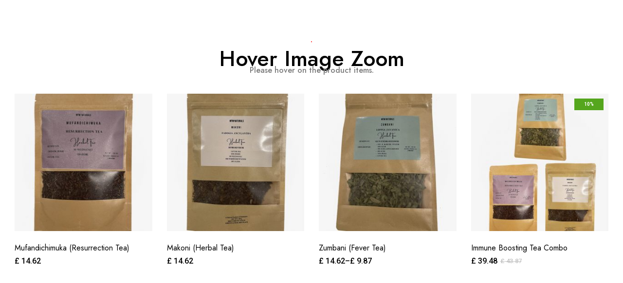

--- FILE ---
content_type: text/css
request_url: https://mtmnaturals.com/wp-content/uploads/elementor/css/post-784.css?ver=1634914761
body_size: 1272
content:
.elementor-kit-784{--e-global-color-primary:#90C84B;--e-global-color-secondary:#54595F;--e-global-color-text:#7A7A7A;--e-global-color-accent:#3C3533;--e-global-typography-primary-font-family:"Roboto";--e-global-typography-primary-font-weight:600;--e-global-typography-secondary-font-family:"Roboto Slab";--e-global-typography-secondary-font-weight:400;--e-global-typography-text-font-family:"Roboto";--e-global-typography-text-font-weight:400;--e-global-typography-accent-font-family:"Roboto";--e-global-typography-accent-font-weight:500;}.elementor-kit-784 a{color:var( --e-global-color-accent );}.elementor-kit-784 h1{color:var( --e-global-color-accent );}.elementor-kit-784 h2{color:var( --e-global-color-accent );}.elementor-kit-784 h3{color:var( --e-global-color-accent );}.elementor-kit-784 h4{color:var( --e-global-color-accent );}.elementor-kit-784 h5{color:var( --e-global-color-accent );}.elementor-kit-784 h6{color:var( --e-global-color-accent );}.elementor-section.elementor-section-boxed > .elementor-container{max-width:1240px;}.elementor-widget:not(:last-child){margin-bottom:20px;}{}h1.entry-title{display:var(--page-title-display);}@media(max-width:1024px){.elementor-section.elementor-section-boxed > .elementor-container{max-width:1024px;}}@media(max-width:767px){.elementor-section.elementor-section-boxed > .elementor-container{max-width:767px;}}

--- FILE ---
content_type: text/css
request_url: https://mtmnaturals.com/wp-content/uploads/elementor/css/global.css?ver=1634914762
body_size: 62669
content:
.elementor-widget-heading .elementor-heading-title{color:var( --e-global-color-primary );font-family:var( --e-global-typography-primary-font-family ), Sans-serif;font-weight:var( --e-global-typography-primary-font-weight );}.elementor-widget-image .widget-image-caption{color:var( --e-global-color-text );font-family:var( --e-global-typography-text-font-family ), Sans-serif;font-weight:var( --e-global-typography-text-font-weight );}.elementor-widget-text-editor{color:var( --e-global-color-text );font-family:var( --e-global-typography-text-font-family ), Sans-serif;font-weight:var( --e-global-typography-text-font-weight );}.elementor-widget-text-editor.elementor-drop-cap-view-stacked .elementor-drop-cap{background-color:var( --e-global-color-primary );}.elementor-widget-text-editor.elementor-drop-cap-view-framed .elementor-drop-cap, .elementor-widget-text-editor.elementor-drop-cap-view-default .elementor-drop-cap{color:var( --e-global-color-primary );border-color:var( --e-global-color-primary );}.elementor-widget-button .elementor-button{font-family:var( --e-global-typography-accent-font-family ), Sans-serif;font-weight:var( --e-global-typography-accent-font-weight );background-color:var( --e-global-color-accent );}.elementor-widget-divider{--divider-color:var( --e-global-color-secondary );}.elementor-widget-divider .elementor-divider__text{color:var( --e-global-color-secondary );font-family:var( --e-global-typography-secondary-font-family ), Sans-serif;font-weight:var( --e-global-typography-secondary-font-weight );}.elementor-widget-divider.elementor-view-stacked .elementor-icon{background-color:var( --e-global-color-secondary );}.elementor-widget-divider.elementor-view-framed .elementor-icon, .elementor-widget-divider.elementor-view-default .elementor-icon{color:var( --e-global-color-secondary );border-color:var( --e-global-color-secondary );}.elementor-widget-divider.elementor-view-framed .elementor-icon, .elementor-widget-divider.elementor-view-default .elementor-icon svg{fill:var( --e-global-color-secondary );}.elementor-widget-image-box .elementor-image-box-title{color:var( --e-global-color-primary );font-family:var( --e-global-typography-primary-font-family ), Sans-serif;font-weight:var( --e-global-typography-primary-font-weight );}.elementor-widget-image-box .elementor-image-box-description{color:var( --e-global-color-text );font-family:var( --e-global-typography-text-font-family ), Sans-serif;font-weight:var( --e-global-typography-text-font-weight );}.elementor-widget-icon.elementor-view-stacked .elementor-icon{background-color:var( --e-global-color-primary );}.elementor-widget-icon.elementor-view-framed .elementor-icon, .elementor-widget-icon.elementor-view-default .elementor-icon{color:var( --e-global-color-primary );border-color:var( --e-global-color-primary );}.elementor-widget-icon.elementor-view-framed .elementor-icon, .elementor-widget-icon.elementor-view-default .elementor-icon svg{fill:var( --e-global-color-primary );}.elementor-widget-icon-box.elementor-view-stacked .elementor-icon{background-color:var( --e-global-color-primary );}.elementor-widget-icon-box.elementor-view-framed .elementor-icon, .elementor-widget-icon-box.elementor-view-default .elementor-icon{fill:var( --e-global-color-primary );color:var( --e-global-color-primary );border-color:var( --e-global-color-primary );}.elementor-widget-icon-box .elementor-icon-box-title{color:var( --e-global-color-primary );}.elementor-widget-icon-box .elementor-icon-box-title, .elementor-widget-icon-box .elementor-icon-box-title a{font-family:var( --e-global-typography-primary-font-family ), Sans-serif;font-weight:var( --e-global-typography-primary-font-weight );}.elementor-widget-icon-box .elementor-icon-box-description{color:var( --e-global-color-text );font-family:var( --e-global-typography-text-font-family ), Sans-serif;font-weight:var( --e-global-typography-text-font-weight );}.elementor-widget-star-rating .elementor-star-rating__title{color:var( --e-global-color-text );font-family:var( --e-global-typography-text-font-family ), Sans-serif;font-weight:var( --e-global-typography-text-font-weight );}.elementor-widget-image-gallery .gallery-item .gallery-caption{font-family:var( --e-global-typography-accent-font-family ), Sans-serif;font-weight:var( --e-global-typography-accent-font-weight );}.elementor-widget-icon-list .elementor-icon-list-item:not(:last-child):after{border-color:var( --e-global-color-text );}.elementor-widget-icon-list .elementor-icon-list-icon i{color:var( --e-global-color-primary );}.elementor-widget-icon-list .elementor-icon-list-icon svg{fill:var( --e-global-color-primary );}.elementor-widget-icon-list .elementor-icon-list-text{color:var( --e-global-color-secondary );}.elementor-widget-icon-list .elementor-icon-list-item > .elementor-icon-list-text, .elementor-widget-icon-list .elementor-icon-list-item > a{font-family:var( --e-global-typography-text-font-family ), Sans-serif;font-weight:var( --e-global-typography-text-font-weight );}.elementor-widget-counter .elementor-counter-number-wrapper{color:var( --e-global-color-primary );font-family:var( --e-global-typography-primary-font-family ), Sans-serif;font-weight:var( --e-global-typography-primary-font-weight );}.elementor-widget-counter .elementor-counter-title{color:var( --e-global-color-secondary );font-family:var( --e-global-typography-secondary-font-family ), Sans-serif;font-weight:var( --e-global-typography-secondary-font-weight );}.elementor-widget-progress .elementor-progress-wrapper .elementor-progress-bar{background-color:var( --e-global-color-primary );}.elementor-widget-progress .elementor-title{color:var( --e-global-color-primary );font-family:var( --e-global-typography-text-font-family ), Sans-serif;font-weight:var( --e-global-typography-text-font-weight );}.elementor-widget-testimonial .elementor-testimonial-content{color:var( --e-global-color-text );font-family:var( --e-global-typography-text-font-family ), Sans-serif;font-weight:var( --e-global-typography-text-font-weight );}.elementor-widget-testimonial .elementor-testimonial-name{color:var( --e-global-color-primary );font-family:var( --e-global-typography-primary-font-family ), Sans-serif;font-weight:var( --e-global-typography-primary-font-weight );}.elementor-widget-testimonial .elementor-testimonial-job{color:var( --e-global-color-secondary );font-family:var( --e-global-typography-secondary-font-family ), Sans-serif;font-weight:var( --e-global-typography-secondary-font-weight );}.elementor-widget-tabs .elementor-tab-title, .elementor-widget-tabs .elementor-tab-title a{color:var( --e-global-color-primary );}.elementor-widget-tabs .elementor-tab-title.elementor-active,
					 .elementor-widget-tabs .elementor-tab-title.elementor-active a{color:var( --e-global-color-accent );}.elementor-widget-tabs .elementor-tab-title{font-family:var( --e-global-typography-primary-font-family ), Sans-serif;font-weight:var( --e-global-typography-primary-font-weight );}.elementor-widget-tabs .elementor-tab-content{color:var( --e-global-color-text );font-family:var( --e-global-typography-text-font-family ), Sans-serif;font-weight:var( --e-global-typography-text-font-weight );}.elementor-widget-accordion .elementor-accordion-icon, .elementor-widget-accordion .elementor-accordion-title{color:var( --e-global-color-primary );}.elementor-widget-accordion .elementor-accordion-icon svg{fill:var( --e-global-color-primary );}.elementor-widget-accordion .elementor-active .elementor-accordion-icon, .elementor-widget-accordion .elementor-active .elementor-accordion-title{color:var( --e-global-color-accent );}.elementor-widget-accordion .elementor-active .elementor-accordion-icon svg{fill:var( --e-global-color-accent );}.elementor-widget-accordion .elementor-accordion-title{font-family:var( --e-global-typography-primary-font-family ), Sans-serif;font-weight:var( --e-global-typography-primary-font-weight );}.elementor-widget-accordion .elementor-tab-content{color:var( --e-global-color-text );font-family:var( --e-global-typography-text-font-family ), Sans-serif;font-weight:var( --e-global-typography-text-font-weight );}.elementor-widget-toggle .elementor-toggle-title, .elementor-widget-toggle .elementor-toggle-icon{color:var( --e-global-color-primary );}.elementor-widget-toggle .elementor-toggle-icon svg{fill:var( --e-global-color-primary );}.elementor-widget-toggle .elementor-tab-title.elementor-active a, .elementor-widget-toggle .elementor-tab-title.elementor-active .elementor-toggle-icon{color:var( --e-global-color-accent );}.elementor-widget-toggle .elementor-toggle-title{font-family:var( --e-global-typography-primary-font-family ), Sans-serif;font-weight:var( --e-global-typography-primary-font-weight );}.elementor-widget-toggle .elementor-tab-content{color:var( --e-global-color-text );font-family:var( --e-global-typography-text-font-family ), Sans-serif;font-weight:var( --e-global-typography-text-font-weight );}.elementor-widget-alert .elementor-alert-title{font-family:var( --e-global-typography-primary-font-family ), Sans-serif;font-weight:var( --e-global-typography-primary-font-weight );}.elementor-widget-alert .elementor-alert-description{font-family:var( --e-global-typography-text-font-family ), Sans-serif;font-weight:var( --e-global-typography-text-font-weight );}.elementor-widget-fmtpl-carousel-reviews .fmtpl-carousel-box-heading .fmtpl-carousel-box-title{color:var( --e-global-color-primary );font-family:var( --e-global-typography-primary-font-family ), Sans-serif;font-weight:var( --e-global-typography-primary-font-weight );}.elementor-widget-fmtpl-carousel-reviews .fmtpl-reviews-layout-helik_01 .fmtpl-carousel-box-heading .fmtpl-carousel-box-title .highlight{background-color:var( --e-global-color-primary );}.elementor-widget-fmtpl-carousel-reviews .fmtpl-carousel-box-heading .fmtpl-carousel-box-title .highlight{color:var( --e-global-color-primary );font-family:var( --e-global-typography-primary-font-family ), Sans-serif;font-weight:var( --e-global-typography-primary-font-weight );}.elementor-widget-fmtpl-carousel-reviews .fmtpl-carousel-box-heading .fmtpl-carousel-box-desc{color:var( --e-global-color-primary );font-family:var( --e-global-typography-text-font-family ), Sans-serif;font-weight:var( --e-global-typography-text-font-weight );}.elementor-widget-fmtpl-carousel-reviews .elementor-swiper-button > span{font-family:var( --e-global-typography-text-font-family ), Sans-serif;font-weight:var( --e-global-typography-text-font-weight );}.elementor-widget-fmtpl-carousel-reviews .fmtpl-reviews__name{font-family:var( --e-global-typography-secondary-font-family ), Sans-serif;font-weight:var( --e-global-typography-secondary-font-weight );}.elementor-widget-fmtpl-carousel-reviews .fmtpl-reviews__title{font-family:var( --e-global-typography-secondary-font-family ), Sans-serif;font-weight:var( --e-global-typography-secondary-font-weight );}.elementor-widget-fmtpl-carousel-reviews .fmtpl-reviews__date{font-family:var( --e-global-typography-secondary-font-family ), Sans-serif;font-weight:var( --e-global-typography-secondary-font-weight );}.elementor-widget-fmtpl-carousel-reviews .fmtpl-reviews-caption{font-family:var( --e-global-typography-secondary-font-family ), Sans-serif;font-weight:var( --e-global-typography-secondary-font-weight );}.elementor-widget-fmtpl-carousel-reviews .fmtpl-reviews-content{font-family:var( --e-global-typography-secondary-font-family ), Sans-serif;font-weight:var( --e-global-typography-secondary-font-weight );}.elementor-widget-fmtpl-carousel-images .fmtpl-carousel-box-heading .fmtpl-carousel-box-title{color:var( --e-global-color-primary );font-family:var( --e-global-typography-primary-font-family ), Sans-serif;font-weight:var( --e-global-typography-primary-font-weight );}.elementor-widget-fmtpl-carousel-images .fmtpl-carousel-box-heading .fmtpl-carousel-box-title .highlight{color:var( --e-global-color-primary );font-family:var( --e-global-typography-primary-font-family ), Sans-serif;font-weight:var( --e-global-typography-primary-font-weight );}.elementor-widget-fmtpl-carousel-images .fmtpl-carousel-box-heading .fmtpl-carousel-box-desc{color:var( --e-global-color-primary );font-family:var( --e-global-typography-text-font-family ), Sans-serif;font-weight:var( --e-global-typography-text-font-weight );}.elementor-widget-fmtpl-carousel-images .elementor-swiper-button > span{font-family:var( --e-global-typography-text-font-family ), Sans-serif;font-weight:var( --e-global-typography-text-font-weight );}.elementor-widget-fmtpl-carousel-images .fmtpl-carousel-images .fmtpl-item-title, .elementor-widget-fmtpl-carousel-images .fmtpl-carousel-images .fmtpl-item-title a{color:var( --e-global-color-primary );font-family:var( --e-global-typography-primary-font-family ), Sans-serif;font-weight:var( --e-global-typography-primary-font-weight );}.elementor-widget-fmtpl-carousel-images .fmtpl-carousel-images .fmtpl-item-title .fmtpl-carousel-item-title:before{background-color:var( --e-global-color-primary );}.elementor-widget-fmtpl-carousel-images .fmtpl-carousel-images .fmtpl-item-title .highlight{color:var( --e-global-color-primary );font-family:var( --e-global-typography-primary-font-family ), Sans-serif;font-weight:var( --e-global-typography-primary-font-weight );}.elementor-widget-fmtpl-carousel-images .fmtpl-carousel-images .fmtpl-item-title:hover, .elementor-widget-fmtpl-carousel-images .fmtpl-carousel-images .fmtpl-item-title:hover a{color:var( --e-global-color-primary );}.elementor-widget-fmtpl-carousel-images .fmtpl-carousel-images .fmtpl-item-title:hover .fmtpl-carousel-item-title:before{background-color:var( --e-global-color-primary );}.elementor-widget-fmtpl-carousel-images .fmtpl-carousel-images .fmtpl-item-title:hover .highlight{color:var( --e-global-color-primary );}.elementor-widget-fmtpl-carousel-images .fmtpl-carousel-images .fmtpl-image-desc{color:var( --e-global-color-text );font-family:var( --e-global-typography-text-font-family ), Sans-serif;font-weight:var( --e-global-typography-text-font-weight );}.elementor-widget-fmtpl-carousel-images .fmtpl-carousel-item-btn .fmtpl-btn-text{font-family:var( --e-global-typography-accent-font-family ), Sans-serif;font-weight:var( --e-global-typography-accent-font-weight );}.elementor-widget-fmtpl-carousel-images .fmtpl-carousel-item-btn{color:var( --e-global-color-primary );}.elementor-widget-fmtpl-carousel-images .fmtpl-carousel-item-btn svg{fill:var( --e-global-color-primary );}.elementor-widget-fmtpl-carousel-images .fmtpl-carousel-item-btn:hover{color:var( --e-global-color-primary );}.elementor-widget-fmtpl-carousel-images .fmtpl-carousel-item-btn:hover svg{fill:var( --e-global-color-primary );}.elementor-widget-fmtpl-carousel-posts .fmtpl-carousel-box-heading .fmtpl-carousel-box-title{color:var( --e-global-color-primary );font-family:var( --e-global-typography-primary-font-family ), Sans-serif;font-weight:var( --e-global-typography-primary-font-weight );}.elementor-widget-fmtpl-carousel-posts .fmtpl-carousel-box-heading .fmtpl-carousel-box-title .highlight{color:var( --e-global-color-primary );font-family:var( --e-global-typography-primary-font-family ), Sans-serif;font-weight:var( --e-global-typography-primary-font-weight );}.elementor-widget-fmtpl-carousel-posts .fmtpl-carousel-box-heading .fmtpl-carousel-box-desc{color:var( --e-global-color-primary );font-family:var( --e-global-typography-text-font-family ), Sans-serif;font-weight:var( --e-global-typography-text-font-weight );}.elementor-widget-fmtpl-carousel-posts .elementor-swiper-button > span{font-family:var( --e-global-typography-text-font-family ), Sans-serif;font-weight:var( --e-global-typography-text-font-weight );}.elementor-widget-fmtpl-carousel-posts .fmtpl-post-category, .elementor-widget-fmtpl-carousel-posts .fmtpl-post-category a{font-family:var( --e-global-typography-text-font-family ), Sans-serif;font-weight:var( --e-global-typography-text-font-weight );}.elementor-widget-fmtpl-carousel-posts .fmtpl-post-title{font-family:var( --e-global-typography-secondary-font-family ), Sans-serif;font-weight:var( --e-global-typography-secondary-font-weight );}.elementor-widget-fmtpl-carousel-posts .fmtpl_post_excerpt{font-family:var( --e-global-typography-text-font-family ), Sans-serif;font-weight:var( --e-global-typography-text-font-weight );}.elementor-widget-fmtpl-carousel-posts .fmtpl-post-meta-wrap span{font-family:var( --e-global-typography-text-font-family ), Sans-serif;font-weight:var( --e-global-typography-text-font-weight );}.elementor-widget-fmtpl-carousel-posts .fmtpl-post-readmore, .elementor-widget-fmtpl-carousel-posts .fmtpl-post-readmore a{font-family:var( --e-global-typography-accent-font-family ), Sans-serif;font-weight:var( --e-global-typography-accent-font-weight );color:var( --e-global-color-primary );fill:var( --e-global-color-primary );}.elementor-widget-fmtpl-carousel-posts .fmtpl-post-readmore:hover, .elementor-widget-fmtpl-carousel-posts .fmtpl-post-readmore a:hover{color:var( --e-global-color-primary );fill:var( --e-global-color-primary );}.elementor-widget-fmtpl-carousel-testimonial .fmtpl-carousel-box-heading .fmtpl-carousel-box-title{color:var( --e-global-color-primary );font-family:var( --e-global-typography-primary-font-family ), Sans-serif;font-weight:var( --e-global-typography-primary-font-weight );}.elementor-widget-fmtpl-carousel-testimonial .fmtpl-carousel-box-heading .fmtpl-carousel-box-title .highlight{color:var( --e-global-color-primary );font-family:var( --e-global-typography-primary-font-family ), Sans-serif;font-weight:var( --e-global-typography-primary-font-weight );}.elementor-widget-fmtpl-carousel-testimonial .fmtpl-carousel-box-heading .fmtpl-carousel-box-desc{color:var( --e-global-color-primary );font-family:var( --e-global-typography-text-font-family ), Sans-serif;font-weight:var( --e-global-typography-text-font-weight );}.elementor-widget-fmtpl-carousel-testimonial .elementor-swiper-button > span{font-family:var( --e-global-typography-text-font-family ), Sans-serif;font-weight:var( --e-global-typography-text-font-weight );}.elementor-widget-fmtpl-carousel-testimonial .fmtpl-testimonial__name{font-family:var( --e-global-typography-secondary-font-family ), Sans-serif;font-weight:var( --e-global-typography-secondary-font-weight );}.elementor-widget-fmtpl-carousel-testimonial .fmtpl-testimonial__title{font-family:var( --e-global-typography-secondary-font-family ), Sans-serif;font-weight:var( --e-global-typography-secondary-font-weight );}.elementor-widget-fmtpl-carousel-testimonial .fmtpl-testimonial-content{font-family:var( --e-global-typography-secondary-font-family ), Sans-serif;font-weight:var( --e-global-typography-secondary-font-weight );}.elementor-widget-fmtpl-carousel-categories-banner .fmtpl-carousel-box-heading .fmtpl-carousel-box-title{color:var( --e-global-color-primary );font-family:var( --e-global-typography-primary-font-family ), Sans-serif;font-weight:var( --e-global-typography-primary-font-weight );}.elementor-widget-fmtpl-carousel-categories-banner .fmtpl-carousel-box-heading .fmtpl-carousel-box-title .highlight{color:var( --e-global-color-primary );font-family:var( --e-global-typography-primary-font-family ), Sans-serif;font-weight:var( --e-global-typography-primary-font-weight );}.elementor-widget-fmtpl-carousel-categories-banner .fmtpl-carousel-box-heading .fmtpl-carousel-box-desc{color:var( --e-global-color-primary );font-family:var( --e-global-typography-text-font-family ), Sans-serif;font-weight:var( --e-global-typography-text-font-weight );}.elementor-widget-fmtpl-carousel-categories-banner .elementor-swiper-button > span{font-family:var( --e-global-typography-text-font-family ), Sans-serif;font-weight:var( --e-global-typography-text-font-weight );}.elementor-widget-fmtpl-carousel-categories-banner .fmtpl-carousel-categories-banner .fmtpl-item-title, .elementor-widget-fmtpl-carousel-categories-banner .fmtpl-carousel-categories-banner .fmtpl-item-title a{color:var( --e-global-color-primary );font-family:var( --e-global-typography-primary-font-family ), Sans-serif;font-weight:var( --e-global-typography-primary-font-weight );}.elementor-widget-fmtpl-carousel-categories-banner .fmtpl-carousel-categories-banner .fmtpl-item-title:hover, .elementor-widget-fmtpl-carousel-categories-banner .fmtpl-carousel-categories-banner .fmtpl-item-title:hover a{color:var( --e-global-color-primary );}.elementor-widget-fmtpl-carousel-categories-banner .fmtpl-carousel-categories-banner .fmtpl-products-count{font-family:var( --e-global-typography-accent-font-family ), Sans-serif;font-weight:var( --e-global-typography-accent-font-weight );color:var( --e-global-color-primary );}.elementor-widget-fmtpl-carousel-categories-banner .fmtpl-carousel-categories-banner .fmtpl-products-count:hover{color:var( --e-global-color-primary );}.elementor-widget-fmtpl-carousel-categories-banner .fmtpl-carousel-item-btn .fmtpl-btn-text{font-family:var( --e-global-typography-accent-font-family ), Sans-serif;font-weight:var( --e-global-typography-accent-font-weight );}.elementor-widget-fmtpl-carousel-categories-banner .fmtpl-carousel-item-btn{color:var( --e-global-color-primary );}.elementor-widget-fmtpl-carousel-categories-banner .fmtpl-carousel-item-btn svg{fill:var( --e-global-color-primary );}.elementor-widget-fmtpl-carousel-categories-banner .fmtpl-carousel-item-btn:hover{color:var( --e-global-color-primary );}.elementor-widget-fmtpl-carousel-categories-banner .fmtpl-carousel-item-btn:hover svg{fill:var( --e-global-color-primary );}.elementor-widget-fmtpl-slider .elementor-swiper-button > span{font-family:var( --e-global-typography-text-font-family ), Sans-serif;font-weight:var( --e-global-typography-text-font-weight );}.elementor-widget-fmtpl-slider .fmtpl-item-title, .elementor-widget-fmtpl-slider .fmtpl-item-title a{color:var( --e-global-color-primary );font-family:var( --e-global-typography-primary-font-family ), Sans-serif;font-weight:var( --e-global-typography-primary-font-weight );}.elementor-widget-fmtpl-slider .fmtpl-item-title .highlight{color:var( --e-global-color-primary );font-family:var( --e-global-typography-primary-font-family ), Sans-serif;font-weight:var( --e-global-typography-primary-font-weight );}.elementor-widget-fmtpl-slider .fmtpl-sub-title{color:var( --e-global-color-text );font-family:var( --e-global-typography-text-font-family ), Sans-serif;font-weight:var( --e-global-typography-text-font-weight );}.elementor-widget-fmtpl-slider .fmtpl-image-desc{color:var( --e-global-color-text );font-family:var( --e-global-typography-text-font-family ), Sans-serif;font-weight:var( --e-global-typography-text-font-weight );}.elementor-widget-fmtpl-slider .fmtpl-carousel-item-btn .fmtpl-btn-text{font-family:var( --e-global-typography-accent-font-family ), Sans-serif;font-weight:var( --e-global-typography-accent-font-weight );}.elementor-widget-fmtpl-slider .fmtpl-carousel-item-btn{color:var( --e-global-color-primary );}.elementor-widget-fmtpl-slider .fmtpl-carousel-item-btn svg{fill:var( --e-global-color-primary );}.elementor-widget-fmtpl-images-gallery .elementor-gallery-item__title{font-family:var( --e-global-typography-primary-font-family ), Sans-serif;font-weight:var( --e-global-typography-primary-font-weight );}.elementor-widget-fmtpl-images-gallery .elementor-gallery-item__description{font-family:var( --e-global-typography-text-font-family ), Sans-serif;font-weight:var( --e-global-typography-text-font-weight );}.elementor-widget-fmtpl-images-gallery a.elementor-item{color:var( --e-global-color-primary );}.elementor-widget-fmtpl-images-gallery .elementor-gallery-title{font-family:var( --e-global-typography-primary-font-family ), Sans-serif;font-weight:var( --e-global-typography-primary-font-weight );}.elementor-widget-fmtpl-images-gallery a.elementor-item:hover,
					.elementor-widget-fmtpl-images-gallery a.elementor-item.elementor-item-active,
					.elementor-widget-fmtpl-images-gallery a.elementor-item.highlighted,
					.elementor-widget-fmtpl-images-gallery a.elementor-item:focus{color:var( --e-global-color-secondary );}.elementor-widget-fmtpl-images-gallery .fmtpl-gallery__titles-container:not(.e--pointer-framed) .elementor-item:before,
					.elementor-widget-fmtpl-images-gallery .fmtpl-gallery__titles-container:not(.e--pointer-framed) .elementor-item:after{background-color:var( --e-global-color-accent );}.elementor-widget-fmtpl-images-gallery .e--pointer-framed .elementor-item:before,
					.elementor-widget-fmtpl-images-gallery .e--pointer-framed .elementor-item:after{border-color:var( --e-global-color-accent );}.elementor-widget-fmtpl-images-gallery a.elementor-item.elementor-item-active{color:var( --e-global-color-secondary );}.elementor-widget-fmtpl-images-gallery .fmtpl-gallery__titles-container:not(.e--pointer-framed) .elementor-item.elementor-item-active:before,
					.elementor-widget-fmtpl-images-gallery .fmtpl-gallery__titles-container:not(.e--pointer-framed) .elementor-item.elementor-item-active:after{background-color:var( --e-global-color-accent );}.elementor-widget-fmtpl-images-gallery .e--pointer-framed .elementor-item.elementor-item-active:before,
					.elementor-widget-fmtpl-images-gallery .e--pointer-framed .elementor-item.elementor-item-active:after{border-color:var( --e-global-color-accent );}.elementor-widget-fmtpl-post-list .fmtpl-post-list-title{font-family:var( --e-global-typography-secondary-font-family ), Sans-serif;font-weight:var( --e-global-typography-secondary-font-weight );}.elementor-widget-fmtpl-post-list .fmtpl-post-list-category, .elementor-widget-fmtpl-post-list .fmtpl-post-list-category a{font-family:var( --e-global-typography-text-font-family ), Sans-serif;font-weight:var( --e-global-typography-text-font-weight );}.elementor-widget-fmtpl-post-list .fmtpl_post_excerpt{font-family:var( --e-global-typography-text-font-family ), Sans-serif;font-weight:var( --e-global-typography-text-font-weight );}.elementor-widget-fmtpl-post-list .fmtpl-post-list-meta-wrap span{font-family:var( --e-global-typography-text-font-family ), Sans-serif;font-weight:var( --e-global-typography-text-font-weight );}.elementor-widget-fmtpl-menu .fmtpl-menu-title{font-family:var( --e-global-typography-primary-font-family ), Sans-serif;font-weight:var( --e-global-typography-primary-font-weight );}.elementor-widget-fmtpl-menu .fmtpl-menu-title .highlight{font-family:var( --e-global-typography-primary-font-family ), Sans-serif;font-weight:var( --e-global-typography-primary-font-weight );}.elementor-widget-fmtpl-menu .fmtpl-menu .menu-item, .elementor-widget-fmtpl-menu .fmtpl-menu .menu-item a{font-family:var( --e-global-typography-accent-font-family ), Sans-serif;font-weight:var( --e-global-typography-accent-font-weight );}.elementor-widget-fmtpl-banner .fmtpl-banner .fmtpl-banner-title{color:var( --e-global-color-primary );font-family:var( --e-global-typography-primary-font-family ), Sans-serif;font-weight:var( --e-global-typography-primary-font-weight );}.elementor-widget-fmtpl-banner .fmtpl-banner .fmtpl-banner-title .highlight{color:var( --e-global-color-primary );font-family:var( --e-global-typography-primary-font-family ), Sans-serif;font-weight:var( --e-global-typography-primary-font-weight );}.elementor-widget-fmtpl-banner .fmtpl-banner .fmtpl-sub-title{color:var( --e-global-color-primary );font-family:var( --e-global-typography-primary-font-family ), Sans-serif;font-weight:var( --e-global-typography-primary-font-weight );}.elementor-widget-fmtpl-banner .fmtpl-banner .banner-desc{color:var( --e-global-color-primary );font-family:var( --e-global-typography-text-font-family ), Sans-serif;font-weight:var( --e-global-typography-text-font-weight );}.elementor-widget-fmtpl-banner .fmtpl-banner .fmtpl-banner-button{color:var( --e-global-color-primary );fill:var( --e-global-color-primary );}.elementor-widget-fmtpl-banner .fmtpl-banner .fmtpl-banner-button:hover{color:var( --e-global-color-primary );fill:var( --e-global-color-primary );}.elementor-widget-fmtpl-banner .fmtpl-banner .fmtpl-btn-text{font-family:var( --e-global-typography-accent-font-family ), Sans-serif;font-weight:var( --e-global-typography-accent-font-weight );}.elementor-widget-fmtpl-inner-banner .fmtpl-inner-banner .fmtpl-inner-banner-title{color:var( --e-global-color-primary );font-family:var( --e-global-typography-primary-font-family ), Sans-serif;font-weight:var( --e-global-typography-primary-font-weight );}.elementor-widget-fmtpl-inner-banner .fmtpl-inner-banner .fmtpl-inner-banner-title .highlight{color:var( --e-global-color-primary );font-family:var( --e-global-typography-primary-font-family ), Sans-serif;font-weight:var( --e-global-typography-primary-font-weight );}.elementor-widget-fmtpl-inner-banner .fmtpl-inner-banner .fmtpl-sub-title{color:var( --e-global-color-primary );font-family:var( --e-global-typography-primary-font-family ), Sans-serif;font-weight:var( --e-global-typography-primary-font-weight );}.elementor-widget-fmtpl-inner-banner .fmtpl-inner-banner .banner-desc{color:var( --e-global-color-primary );font-family:var( --e-global-typography-text-font-family ), Sans-serif;font-weight:var( --e-global-typography-text-font-weight );}.elementor-widget-fmtpl-inner-banner .fmtpl-inner-banner .fmtpl-inner-banner-button{color:var( --e-global-color-primary );fill:var( --e-global-color-primary );}.elementor-widget-fmtpl-inner-banner .fmtpl-inner-banner .fmtpl-inner-banner-button:hover{color:var( --e-global-color-primary );fill:var( --e-global-color-primary );}.elementor-widget-fmtpl-inner-banner .fmtpl-inner-banner .fmtpl-btn-text{font-family:var( --e-global-typography-accent-font-family ), Sans-serif;font-weight:var( --e-global-typography-accent-font-weight );}.elementor-widget-fmtpl-outside-banner .fmtpl-outside-banner-wrap .fmtpl-outside-banner-title{color:var( --e-global-color-primary );font-family:var( --e-global-typography-primary-font-family ), Sans-serif;font-weight:var( --e-global-typography-primary-font-weight );}.elementor-widget-fmtpl-outside-banner .fmtpl-outside-banner-wrap .fmtpl-outside-banner-title .highlight{color:var( --e-global-color-primary );font-family:var( --e-global-typography-primary-font-family ), Sans-serif;font-weight:var( --e-global-typography-primary-font-weight );}.elementor-widget-fmtpl-outside-banner .fmtpl-outside-banner-wrap .fmtpl-sub-title{color:var( --e-global-color-primary );font-family:var( --e-global-typography-primary-font-family ), Sans-serif;font-weight:var( --e-global-typography-primary-font-weight );}.elementor-widget-fmtpl-outside-banner .fmtpl-outside-banner-wrap .banner-desc{color:var( --e-global-color-primary );font-family:var( --e-global-typography-text-font-family ), Sans-serif;font-weight:var( --e-global-typography-text-font-weight );}.elementor-widget-fmtpl-outside-banner .fmtpl-outside-banner-wrap .fmtpl-outside-banner-button{color:var( --e-global-color-primary );fill:var( --e-global-color-primary );}.elementor-widget-fmtpl-outside-banner .fmtpl-outside-banner-wrap .fmtpl-outside-banner-button:hover{color:var( --e-global-color-primary );fill:var( --e-global-color-primary );}.elementor-widget-fmtpl-outside-banner .fmtpl-outside-banner-wrap .fmtpl-btn-text{font-family:var( --e-global-typography-accent-font-family ), Sans-serif;font-weight:var( --e-global-typography-accent-font-weight );}.elementor-widget-fmtpl-countdown .fmtpl-countdown .fmtpl-countdown-title{color:var( --e-global-color-primary );font-family:var( --e-global-typography-primary-font-family ), Sans-serif;font-weight:var( --e-global-typography-primary-font-weight );}.elementor-widget-fmtpl-countdown .fmtpl-countdown .fmtpl-countdown-title .highlight{color:var( --e-global-color-primary );font-family:var( --e-global-typography-primary-font-family ), Sans-serif;font-weight:var( --e-global-typography-primary-font-weight );}.elementor-widget-fmtpl-countdown .fmtpl-countdown .countdown-desc{color:var( --e-global-color-primary );font-family:var( --e-global-typography-text-font-family ), Sans-serif;font-weight:var( --e-global-typography-text-font-weight );}.elementor-widget-fmtpl-countdown .fmtpl-countdown .fmtpl-countdown-button{color:var( --e-global-color-primary );fill:var( --e-global-color-primary );}.elementor-widget-fmtpl-countdown .fmtpl-countdown .fmtpl-countdown-button:hover{color:var( --e-global-color-primary );fill:var( --e-global-color-primary );}.elementor-widget-fmtpl-countdown .fmtpl-countdown .fmtpl-btn-text{font-family:var( --e-global-typography-accent-font-family ), Sans-serif;font-weight:var( --e-global-typography-accent-font-weight );}.elementor-widget-fmtpl-countdown .box-count{background-color:var( --e-global-color-primary );}.elementor-widget-fmtpl-countdown .box-count .num{font-family:var( --e-global-typography-text-font-family ), Sans-serif;font-weight:var( --e-global-typography-text-font-weight );}.elementor-widget-fmtpl-countdown .box-count .text{font-family:var( --e-global-typography-secondary-font-family ), Sans-serif;font-weight:var( --e-global-typography-secondary-font-weight );}.elementor-widget-fmtpl-title .fmtpl-title-wrap{font-family:var( --e-global-typography-primary-font-family ), Sans-serif;font-weight:var( --e-global-typography-primary-font-weight );}.elementor-widget-fmtpl-title .fmtpl-title-wrap .highlight{font-family:var( --e-global-typography-primary-font-family ), Sans-serif;font-weight:var( --e-global-typography-primary-font-weight );color:var( --e-global-color-primary );}.elementor-widget-fmtpl-title .fmtpl-sub-title{font-family:var( --e-global-typography-primary-font-family ), Sans-serif;font-weight:var( --e-global-typography-primary-font-weight );color:var( --e-global-color-primary );}.elementor-widget-fmtpl-title .fmtpl-title-wrap, .elementor-widget-fmtpl-title .fmtpl-title-wrap a{color:var( --e-global-color-primary );}.elementor-widget-fmtpl-title .fmtpl-title-wrap .title-content.stroke{-webkit-text-fill-color:var( --e-global-color-primary );-webkit-text-stroke-color:var( --e-global-color-primary );}.elementor-widget-fmtpl-title .fmtpl-title-wrap .highlight.stroke{-webkit-text-fill-color:var( --e-global-color-primary );-webkit-text-stroke-color:var( --e-global-color-primary );}.elementor-widget-fmtpl-title .fmtpl-title-wrap:hover, .elementor-widget-fmtpl-title .fmtpl-title-wrap a:hover{color:var( --e-global-color-primary );}.elementor-widget-fmtpl-title .fmtpl-title-wrap:hover .title-content.stroke{-webkit-text-fill-color:var( --e-global-color-primary );}.elementor-widget-fmtpl-title .fmtpl-title-wrap:hover .highlight{color:var( --e-global-color-primary );}.elementor-widget-fmtpl-title .fmtpl-title-wrap:hover .highlight.stroke{-webkit-text-fill-color:var( --e-global-color-primary );-webkit-text-stroke-color:var( --e-global-color-primary );}.elementor-widget-fmtpl-title .fmtpl-sub-title:hover{color:var( --e-global-color-primary );}.elementor-widget-fmtpl-title .fmtpl-heading-title  .fmtpl-icon{color:var( --e-global-color-primary );fill:var( --e-global-color-primary );}.elementor-widget-fmtpl-title .fmtpl-heading-title :hover .fmtpl-icon{color:var( --e-global-color-primary );fill:var( --e-global-color-primary );}.elementor-widget-fmtpl-title .fmtpl-title-desc, .elementor-widget-fmtpl-title .fmtpl-title-desc p{color:var( --e-global-color-text );}.elementor-widget-fmtpl-title .fmtpl-title-desc{font-family:var( --e-global-typography-text-font-family ), Sans-serif;font-weight:var( --e-global-typography-text-font-weight );}.elementor-widget-fmtpl-button .fmtpl-button .fmtpl-button-button{color:var( --e-global-color-primary );}.elementor-widget-fmtpl-button .fmtpl-button .fmtpl-button-button svg{fill:var( --e-global-color-primary );}.elementor-widget-fmtpl-button .fmtpl-button .fmtpl-button-button:hover{color:var( --e-global-color-primary );}.elementor-widget-fmtpl-button .fmtpl-button .fmtpl-button-button:hover svg{fill:var( --e-global-color-primary );}.elementor-widget-fmtpl-button .fmtpl-button .fmtpl-btn-text{font-family:var( --e-global-typography-accent-font-family ), Sans-serif;font-weight:var( --e-global-typography-accent-font-weight );}.elementor-widget-fmtpl-tabs .fmtpl-tabs .fmtpl-tab-link{font-family:var( --e-global-typography-secondary-font-family ), Sans-serif;font-weight:var( --e-global-typography-secondary-font-weight );color:var( --e-global-color-primary );}.elementor-widget-fmtpl-tabs .fmtpl-tabs .fmtpl-tab-link svg{fill:var( --e-global-color-primary );}.elementor-widget-fmtpl-tabs .fmtpl-tabs .fmtpl-tab-link i{color:var( --e-global-color-primary );}.elementor-widget-fmtpl-tabs .fmtpl-tabs .fmtpl-tab-link:hover, .elementor-widget-fmtpl-tabs .fmtpl-tabs .fmtpl-tab-link.active, .elementor-widget-fmtpl-tabs .fmtpl-tabs .fmtpl-tab-link:hover i, .elementor-widget-fmtpl-tabs .fmtpl-tabs .fmtpl-tab-link.active i{color:var( --e-global-color-primary );}.elementor-widget-fmtpl-tabs .fmtpl-tabs .fmtpl-tab-link:hover svg, .elementor-widget-fmtpl-tabs .fmtpl-tabs .fmtpl-tab-link.active svg{fill:var( --e-global-color-primary );}.elementor-widget-fmtpl-tabs .fmtpl-tabs .fmtpl-tab-link:hover i{color:var( --e-global-color-primary );}.elementor-widget-fmtpl-tabs .fmtpl-tabs .fmtpl-tab-link:hover svg{fill:var( --e-global-color-primary );}.elementor-widget-fmtpl-tabs .fmtpl-tabs .fmtpl-tabs-wrapper .fmtpl-tab-link:hover, .elementor-widget-fmtpl-tabs .fmtpl-tabs .fmtpl-tabs-wrapper .fmtpl-tab-link.active{border-color:var( --e-global-color-accent );}.elementor-widget-fmtpl-tabs .fmtpl-tabs .tab-content{color:var( --e-global-color-text );font-family:var( --e-global-typography-text-font-family ), Sans-serif;font-weight:var( --e-global-typography-text-font-weight );}.elementor-widget-fmtpl-writer-banner .fmtpl-writer-banner .fmtpl-writer-banner-title{color:var( --e-global-color-primary );font-family:var( --e-global-typography-primary-font-family ), Sans-serif;font-weight:var( --e-global-typography-primary-font-weight );}.elementor-widget-fmtpl-writer-banner .fmtpl-writer-banner .fmtpl-writer-banner-title .highlight{color:var( --e-global-color-primary );font-family:var( --e-global-typography-primary-font-family ), Sans-serif;font-weight:var( --e-global-typography-primary-font-weight );}.elementor-widget-fmtpl-writer-banner .fmtpl-writer-banner .fmtpl-sub-title{color:var( --e-global-color-primary );font-family:var( --e-global-typography-primary-font-family ), Sans-serif;font-weight:var( --e-global-typography-primary-font-weight );}.elementor-widget-fmtpl-writer-banner .fmtpl-writer-banner .banner-desc{color:var( --e-global-color-primary );font-family:var( --e-global-typography-text-font-family ), Sans-serif;font-weight:var( --e-global-typography-text-font-weight );}.elementor-widget-fmtpl-writer-banner .fmtpl-writer-banner .fmtpl-writer-banner-button{color:var( --e-global-color-primary );fill:var( --e-global-color-primary );}.elementor-widget-fmtpl-writer-banner .fmtpl-writer-banner .fmtpl-writer-banner-button:hover{color:var( --e-global-color-primary );fill:var( --e-global-color-primary );}.elementor-widget-fmtpl-writer-banner .fmtpl-writer-banner .fmtpl-btn-text{font-family:var( --e-global-typography-accent-font-family ), Sans-serif;font-weight:var( --e-global-typography-accent-font-weight );}.elementor-widget-fmtpl-writer-banner .fmtpl-writer-banner-content .txt-rotate{color:var( --e-global-color-primary );font-family:var( --e-global-typography-primary-font-family ), Sans-serif;font-weight:var( --e-global-typography-primary-font-weight );}.elementor-widget-fmtpl-writer-banner .fmtpl-writer-banner-content .txt-rotate > .wrap{border-color:var( --e-global-color-primary );}.elementor-widget-smooth-banner .smooth-banner .smooth-banner-title{font-family:var( --e-global-typography-primary-font-family ), Sans-serif;font-weight:var( --e-global-typography-primary-font-weight );}.elementor-widget-smooth-banner .smooth-banner .smooth-banner-title .highlight{font-family:var( --e-global-typography-primary-font-family ), Sans-serif;font-weight:var( --e-global-typography-primary-font-weight );color:var( --e-global-color-primary );}.elementor-widget-smooth-banner .smooth-banner .smooth-banner-title, .elementor-widget-smooth-banner .smooth-banner .smooth-banner-title a{color:var( --e-global-color-primary );}.elementor-widget-smooth-banner .smooth-banner:hover .smooth-banner-title, .elementor-widget-smooth-banner .smooth-banner:hover .smooth-banner-title a{color:var( --e-global-color-primary );}.elementor-widget-smooth-banner .smooth-banner:hover .smooth-banner-title .highlight{color:var( --e-global-color-primary );}.elementor-widget-smooth-banner .smooth-banner .fmtpl-smooth-sub-title{color:var( --e-global-color-primary );font-family:var( --e-global-typography-primary-font-family ), Sans-serif;font-weight:var( --e-global-typography-primary-font-weight );}.elementor-widget-smooth-banner .smooth-banner .banner-desc{color:var( --e-global-color-primary );font-family:var( --e-global-typography-text-font-family ), Sans-serif;font-weight:var( --e-global-typography-text-font-weight );}.elementor-widget-smooth-banner .smooth-banner .smooth-banner-button{color:var( --e-global-color-primary );fill:var( --e-global-color-primary );}.elementor-widget-smooth-banner .smooth-banner .smooth-banner-button:hover{color:var( --e-global-color-primary );fill:var( --e-global-color-primary );}.elementor-widget-smooth-banner .smooth-banner .fmtpl-smooth-btn-text{font-family:var( --e-global-typography-accent-font-family ), Sans-serif;font-weight:var( --e-global-typography-accent-font-weight );}.elementor-widget-fmtpl-products-grid .fmtpl-products .fmtpl-products-title{color:var( --e-global-color-primary );font-family:var( --e-global-typography-primary-font-family ), Sans-serif;font-weight:var( --e-global-typography-primary-font-weight );}.elementor-widget-fmtpl-products-grid .fmtpl-products .fmtpl-products-title .highlight{color:var( --e-global-color-primary );font-family:var( --e-global-typography-primary-font-family ), Sans-serif;font-weight:var( --e-global-typography-primary-font-weight );}.elementor-widget-fmtpl-products-grid .fmtpl-products .fmtpl-products-desc{color:var( --e-global-color-primary );font-family:var( --e-global-typography-text-font-family ), Sans-serif;font-weight:var( --e-global-typography-text-font-weight );}.elementor-widget-fmtpl-products-grid .fmtpl-products .fmtpl-products-button{color:var( --e-global-color-primary );fill:var( --e-global-color-primary );}.elementor-widget-fmtpl-products-grid .fmtpl-products .fmtpl-products-button:hover{color:var( --e-global-color-primary );fill:var( --e-global-color-primary );}.elementor-widget-fmtpl-products-grid .fmtpl-products .fmtpl-btn-text{font-family:var( --e-global-typography-accent-font-family ), Sans-serif;font-weight:var( --e-global-typography-accent-font-weight );}.elementor-widget-fmtpl-products-tabs .fmtpl-products-tabs .fmtpl-products-tabs-title{color:var( --e-global-color-primary );font-family:var( --e-global-typography-primary-font-family ), Sans-serif;font-weight:var( --e-global-typography-primary-font-weight );}.elementor-widget-fmtpl-products-tabs .fmtpl-products-tabs .fmtpl-products-tabs-title .highlight{color:var( --e-global-color-primary );font-family:var( --e-global-typography-primary-font-family ), Sans-serif;font-weight:var( --e-global-typography-primary-font-weight );}.elementor-widget-fmtpl-products-tabs .fmtpl-products-tabs .fmtpl-products-desc{color:var( --e-global-color-primary );font-family:var( --e-global-typography-text-font-family ), Sans-serif;font-weight:var( --e-global-typography-text-font-weight );}.elementor-widget-fmtpl-products-tabs .fmtpl-products-tabs .fmtpl-products-button{color:var( --e-global-color-primary );fill:var( --e-global-color-primary );}.elementor-widget-fmtpl-products-tabs .fmtpl-products-tabs .fmtpl-products-button:hover{color:var( --e-global-color-primary );fill:var( --e-global-color-primary );}.elementor-widget-fmtpl-products-tabs .fmtpl-products-tabs .fmtpl-btn-text{font-family:var( --e-global-typography-accent-font-family ), Sans-serif;font-weight:var( --e-global-typography-accent-font-weight );}.elementor-widget-fmtpl-products-tabs .fmtpl-products-tabs .fmtpl-tab-link{font-family:var( --e-global-typography-accent-font-family ), Sans-serif;font-weight:var( --e-global-typography-accent-font-weight );color:var( --e-global-color-primary );fill:var( --e-global-color-primary );}.elementor-widget-fmtpl-products-tabs .fmtpl-products-tabs .fmtpl-tab-link i{color:var( --e-global-color-primary );}.elementor-widget-fmtpl-products-tabs .fmtpl-products-tabs .fmtpl-tab-link svg{fill:var( --e-global-color-primary );}.elementor-widget-fmtpl-products-tabs .fmtpl-products-tabs .fmtpl-tab-link:hover{color:var( --e-global-color-primary );}.elementor-widget-fmtpl-products-tabs .fmtpl-products-tabs .fmtpl-tab-link:hover svg{fill:var( --e-global-color-primary );}.elementor-widget-fmtpl-products-tabs .fmtpl-products-tabs .fmtpl-tab-link.active{color:var( --e-global-color-primary );}.elementor-widget-fmtpl-products-tabs .fmtpl-products-tabs .fmtpl-tab-link.active svg{fill:var( --e-global-color-primary );}.elementor-widget-fmtpl-products-tabs .fmtpl-products-tabs .fmtpl-tab-link:hover i{color:var( --e-global-color-primary );}.elementor-widget-fmtpl-category-banner .fmtpl-category-banner .fmtpl-category-banner-title, .elementor-widget-fmtpl-category-banner .fmtpl-category-banner .fmtpl-category-banner-title a{color:var( --e-global-color-primary );}.elementor-widget-fmtpl-category-banner .fmtpl-category-banner .fmtpl-category-banner-title svg{fill:var( --e-global-color-primary );}.elementor-widget-fmtpl-category-banner .fmtpl-category-banner .fmtpl-category-banner-title .highlight{color:var( --e-global-color-primary );font-family:var( --e-global-typography-primary-font-family ), Sans-serif;font-weight:var( --e-global-typography-primary-font-weight );}.elementor-widget-fmtpl-category-banner .fmtpl-category-banner .fmtpl-category-banner-title:hover, .elementor-widget-fmtpl-category-banner .fmtpl-category-banner .fmtpl-category-banner-title a:hover{color:var( --e-global-color-primary );}.elementor-widget-fmtpl-category-banner .fmtpl-category-banner .fmtpl-category-banner-title:hover svg{fill:var( --e-global-color-primary );}.elementor-widget-fmtpl-category-banner .fmtpl-category-banner .fmtpl-category-banner-title:hover .highlight{color:var( --e-global-color-primary );}.elementor-widget-fmtpl-category-banner .fmtpl-category-banner .fmtpl-category-banner-title{font-family:var( --e-global-typography-primary-font-family ), Sans-serif;font-weight:var( --e-global-typography-primary-font-weight );}.elementor-widget-fmtpl-category-banner .fmtpl-category-banner .fmtpl-category-banner-title .fmtpl-icon, .elementor-widget-fmtpl-category-banner{color:var( --e-global-color-primary );fill:var( --e-global-color-primary );}.elementor-widget-fmtpl-category-banner .fmtpl-category-banner .fmtpl-category-banner-title:hover .fmtpl-icon{color:var( --e-global-color-primary );fill:var( --e-global-color-primary );}.elementor-widget-fmtpl-category-banner .fmtpl-category-banner .banner-desc{color:var( --e-global-color-primary );font-family:var( --e-global-typography-text-font-family ), Sans-serif;font-weight:var( --e-global-typography-text-font-weight );}.elementor-widget-fmtpl-category-banner .fmtpl-category-banner .fmtpl-products-count{color:var( --e-global-color-primary );font-family:var( --e-global-typography-accent-font-family ), Sans-serif;font-weight:var( --e-global-typography-accent-font-weight );}.elementor-widget-fmtpl-category-banner .fmtpl-category-banner .fmtpl-products-count:hover{color:var( --e-global-color-primary );}.elementor-widget-fmtpl-carousel-products .fmtpl-carousel-box-heading .fmtpl-carousel-box-title{color:var( --e-global-color-primary );font-family:var( --e-global-typography-primary-font-family ), Sans-serif;font-weight:var( --e-global-typography-primary-font-weight );}.elementor-widget-fmtpl-carousel-products .fmtpl-carousel-box-heading .fmtpl-carousel-box-title .highlight{color:var( --e-global-color-primary );font-family:var( --e-global-typography-primary-font-family ), Sans-serif;font-weight:var( --e-global-typography-primary-font-weight );}.elementor-widget-fmtpl-carousel-products .fmtpl-carousel-box-heading .fmtpl-carousel-box-desc{color:var( --e-global-color-primary );font-family:var( --e-global-typography-text-font-family ), Sans-serif;font-weight:var( --e-global-typography-text-font-weight );}.elementor-widget-fmtpl-carousel-products .elementor-swiper-button > span{font-family:var( --e-global-typography-text-font-family ), Sans-serif;font-weight:var( --e-global-typography-text-font-weight );}.elementor-widget-fmtpl-carousel-products .fmtpl-products .fmtpl-products-button{color:var( --e-global-color-primary );fill:var( --e-global-color-primary );}.elementor-widget-fmtpl-carousel-products .fmtpl-products .fmtpl-products-button:hover{color:var( --e-global-color-primary );fill:var( --e-global-color-primary );}.elementor-widget-fmtpl-carousel-products .fmtpl-products .fmtpl-btn-text{font-family:var( --e-global-typography-accent-font-family ), Sans-serif;font-weight:var( --e-global-typography-accent-font-weight );}.elementor-widget-fmtpl-carousel-product-banner .fmtpl-carousel-box-heading .fmtpl-carousel-box-title{color:var( --e-global-color-primary );font-family:var( --e-global-typography-primary-font-family ), Sans-serif;font-weight:var( --e-global-typography-primary-font-weight );}.elementor-widget-fmtpl-carousel-product-banner .fmtpl-carousel-box-heading .fmtpl-carousel-box-title .highlight{color:var( --e-global-color-primary );font-family:var( --e-global-typography-primary-font-family ), Sans-serif;font-weight:var( --e-global-typography-primary-font-weight );}.elementor-widget-fmtpl-carousel-product-banner .fmtpl-carousel-box-heading .fmtpl-carousel-box-desc{color:var( --e-global-color-primary );font-family:var( --e-global-typography-text-font-family ), Sans-serif;font-weight:var( --e-global-typography-text-font-weight );}.elementor-widget-fmtpl-carousel-product-banner .elementor-swiper-button > span{font-family:var( --e-global-typography-text-font-family ), Sans-serif;font-weight:var( --e-global-typography-text-font-weight );}.elementor-widget-fmtpl-carousel-product-banner .fmtpl-carousel-product-banner .fmtpl-item-title, .elementor-widget-fmtpl-carousel-product-banner .fmtpl-carousel-product-banner .fmtpl-item-title a{color:var( --e-global-color-primary );font-family:var( --e-global-typography-primary-font-family ), Sans-serif;font-weight:var( --e-global-typography-primary-font-weight );}.elementor-widget-fmtpl-carousel-product-banner .fmtpl-carousel-product-banner .fmtpl-item-title:hover, .elementor-widget-fmtpl-carousel-product-banner .fmtpl-carousel-product-banner .fmtpl-item-title:hover a{color:var( --e-global-color-primary );}.elementor-widget-fmtpl-carousel-product-banner .fmtpl-carousel-product-banner .product-price, .elementor-widget-fmtpl-carousel-product-banner .fmtpl-carousel-product-banner .product-price ins{color:var( --e-global-color-text );font-family:var( --e-global-typography-text-font-family ), Sans-serif;font-weight:var( --e-global-typography-text-font-weight );}.elementor-widget-fmtpl-carousel-product-banner .fmtpl-carousel-product-banner .product-price del{color:var( --e-global-color-text );font-family:var( --e-global-typography-text-font-family ), Sans-serif;font-weight:var( --e-global-typography-text-font-weight );}.elementor-widget-fmtpl-carousel-product-banner .fmtpl-carousel-item-btn .fmtpl-btn-text{font-family:var( --e-global-typography-accent-font-family ), Sans-serif;font-weight:var( --e-global-typography-accent-font-weight );}.elementor-widget-fmtpl-carousel-product-banner .fmtpl-carousel-item-btn{color:var( --e-global-color-primary );}.elementor-widget-fmtpl-carousel-product-banner .fmtpl-carousel-item-btn svg{fill:var( --e-global-color-primary );}.elementor-widget-fmtpl-carousel-product-banner .fmtpl-carousel-item-btn:hover{color:var( --e-global-color-primary );}.elementor-widget-fmtpl-deal .fmtpl-product-deal .fmtpl-product-deal-title{color:var( --e-global-color-primary );font-family:var( --e-global-typography-primary-font-family ), Sans-serif;font-weight:var( --e-global-typography-primary-font-weight );}.elementor-widget-fmtpl-deal .fmtpl-product-deal .fmtpl-product-deal-title .highlight{color:var( --e-global-color-primary );font-family:var( --e-global-typography-primary-font-family ), Sans-serif;font-weight:var( --e-global-typography-primary-font-weight );}.elementor-widget-fmtpl-deal .fmtpl-product-deal .countdown-desc{color:var( --e-global-color-primary );font-family:var( --e-global-typography-text-font-family ), Sans-serif;font-weight:var( --e-global-typography-text-font-weight );}.elementor-widget-fmtpl-deal .fmtpl-product-deal .fmtpl-product-info .product-title, .elementor-widget-fmtpl-deal .fmtpl-product-deal .fmtpl-product-info .product-title a{color:var( --e-global-color-primary );}.elementor-widget-fmtpl-deal .fmtpl-product-deal .fmtpl-product-info .product-title{font-family:var( --e-global-typography-primary-font-family ), Sans-serif;font-weight:var( --e-global-typography-primary-font-weight );}.elementor-widget-fmtpl-deal .fmtpl-product-deal .fmtpl-product-info .product-price{color:var( --e-global-color-primary );font-family:var( --e-global-typography-secondary-font-family ), Sans-serif;font-weight:var( --e-global-typography-secondary-font-weight );}.elementor-widget-fmtpl-deal .fmtpl-product-deal .fmtpl-product-info .product-price del{color:var( --e-global-color-primary );font-family:var( --e-global-typography-secondary-font-family ), Sans-serif;font-weight:var( --e-global-typography-secondary-font-weight );}.elementor-widget-fmtpl-deal .fmtpl-product-deal .product-short-desc{color:var( --e-global-color-primary );font-family:var( --e-global-typography-accent-font-family ), Sans-serif;font-weight:var( --e-global-typography-accent-font-weight );}.elementor-widget-fmtpl-deal .fmtpl-product-deal .fmtpl-product-deal-button{color:var( --e-global-color-primary );fill:var( --e-global-color-primary );}.elementor-widget-fmtpl-deal .fmtpl-product-deal .fmtpl-product-deal-button:hover{color:var( --e-global-color-primary );fill:var( --e-global-color-primary );}.elementor-widget-fmtpl-deal .fmtpl-product-deal .fmtpl-btn-text{font-family:var( --e-global-typography-accent-font-family ), Sans-serif;font-weight:var( --e-global-typography-accent-font-weight );}.elementor-widget-fmtpl-deal .box-count .num{background-color:var( --e-global-color-primary );font-family:var( --e-global-typography-text-font-family ), Sans-serif;font-weight:var( --e-global-typography-text-font-weight );}.elementor-widget-fmtpl-deal .box-count .text{font-family:var( --e-global-typography-secondary-font-family ), Sans-serif;font-weight:var( --e-global-typography-secondary-font-weight );}.elementor-widget-fmtpl-product-tabs-carousel .fmtpl-carousel-box-heading .fmtpl-carousel-box-title{color:var( --e-global-color-primary );font-family:var( --e-global-typography-primary-font-family ), Sans-serif;font-weight:var( --e-global-typography-primary-font-weight );}.elementor-widget-fmtpl-product-tabs-carousel .fmtpl-carousel-box-heading .fmtpl-carousel-box-title .highlight{color:var( --e-global-color-primary );font-family:var( --e-global-typography-primary-font-family ), Sans-serif;font-weight:var( --e-global-typography-primary-font-weight );}.elementor-widget-fmtpl-product-tabs-carousel .fmtpl-carousel-box-heading .fmtpl-carousel-box-desc{color:var( --e-global-color-primary );font-family:var( --e-global-typography-text-font-family ), Sans-serif;font-weight:var( --e-global-typography-text-font-weight );}.elementor-widget-fmtpl-product-tabs-carousel .elementor-swiper-button > span{font-family:var( --e-global-typography-text-font-family ), Sans-serif;font-weight:var( --e-global-typography-text-font-weight );}.elementor-widget-fmtpl-product-tabs-carousel .fmtpl-product-tabs-carousel .fmtpl-products-button{color:var( --e-global-color-primary );fill:var( --e-global-color-primary );}.elementor-widget-fmtpl-product-tabs-carousel .fmtpl-product-tabs-carousel .fmtpl-products-button:hover{color:var( --e-global-color-primary );fill:var( --e-global-color-primary );}.elementor-widget-fmtpl-product-tabs-carousel .fmtpl-product-tabs-carousel .fmtpl-btn-text{font-family:var( --e-global-typography-accent-font-family ), Sans-serif;font-weight:var( --e-global-typography-accent-font-weight );}.elementor-widget-fmtpl-product-tabs-carousel .fmtpl-product-tabs-carousel .fmtpl-tab-link{font-family:var( --e-global-typography-accent-font-family ), Sans-serif;font-weight:var( --e-global-typography-accent-font-weight );color:var( --e-global-color-primary );fill:var( --e-global-color-primary );}.elementor-widget-fmtpl-product-tabs-carousel .fmtpl-product-tabs-carousel .fmtpl-tab-link i{color:var( --e-global-color-primary );}.elementor-widget-fmtpl-product-tabs-carousel .fmtpl-product-tabs-carousel .fmtpl-tab-link svg{fill:var( --e-global-color-primary );}.elementor-widget-fmtpl-product-tabs-carousel .fmtpl-product-tabs-carousel .fmtpl-tab-link:hover{color:var( --e-global-color-primary );}.elementor-widget-fmtpl-product-tabs-carousel .fmtpl-product-tabs-carousel .fmtpl-tab-link:hover svg{fill:var( --e-global-color-primary );}.elementor-widget-fmtpl-product-tabs-carousel .fmtpl-product-tabs-carousel .fmtpl-tab-link.active{color:var( --e-global-color-primary );}.elementor-widget-fmtpl-product-tabs-carousel .fmtpl-product-tabs-carousel .fmtpl-tab-link.active svg{fill:var( --e-global-color-primary );}.elementor-widget-fmtpl-product-tabs-carousel .fmtpl-product-tabs-carousel .fmtpl-tab-link:hover i{color:var( --e-global-color-primary );}.elementor-widget-fmtpl-newsletter .newsletter-title{font-family:var( --e-global-typography-primary-font-family ), Sans-serif;font-weight:var( --e-global-typography-primary-font-weight );}.elementor-widget-fmtpl-newsletter .fmtpl-newsletter .newsletter-title .highlight{color:var( --e-global-color-primary );font-family:var( --e-global-typography-primary-font-family ), Sans-serif;font-weight:var( --e-global-typography-primary-font-weight );}.elementor-widget-fmtpl-newsletter .newsletter-desc{font-family:var( --e-global-typography-text-font-family ), Sans-serif;font-weight:var( --e-global-typography-text-font-weight );}.elementor-widget-fmtpl-newsletter .newsletter-form-content input[type=submit], .elementor-widget-fmtpl-newsletter .newsletter-form-content button[type=submit]{font-family:var( --e-global-typography-text-font-family ), Sans-serif;font-weight:var( --e-global-typography-text-font-weight );}.elementor-widget-fmtpl-newsletter .newsletter-form-content .mc4wp-form-fields input[type="email"], .elementor-widget-fmtpl-newsletter .newsletter-form-content .mc4wp-form-fields input[type="text"]{font-family:var( --e-global-typography-text-font-family ), Sans-serif;font-weight:var( --e-global-typography-text-font-weight );}.elementor-widget-fmtpl-instagram .instagram-title{font-family:var( --e-global-typography-primary-font-family ), Sans-serif;font-weight:var( --e-global-typography-primary-font-weight );}.elementor-widget-fmtpl-instagram .fmtpl-instagram .instagram-title .highlight{color:var( --e-global-color-primary );font-family:var( --e-global-typography-primary-font-family ), Sans-serif;font-weight:var( --e-global-typography-primary-font-weight );}.elementor-widget-fmtpl-instagram .instagram-desc{font-family:var( --e-global-typography-text-font-family ), Sans-serif;font-weight:var( --e-global-typography-text-font-weight );}.elementor-widget-text-path{font-family:var( --e-global-typography-text-font-family ), Sans-serif;font-weight:var( --e-global-typography-text-font-weight );}.elementor-widget-helik_slider .fmtpl-carousel-box-heading .fmtpl-carousel-box-title{color:var( --e-global-color-primary );font-family:var( --e-global-typography-primary-font-family ), Sans-serif;font-weight:var( --e-global-typography-primary-font-weight );}.elementor-widget-helik_slider .fmtpl-carousel-box-heading .fmtpl-carousel-box-title .highlight{color:var( --e-global-color-primary );font-family:var( --e-global-typography-primary-font-family ), Sans-serif;font-weight:var( --e-global-typography-primary-font-weight );}.elementor-widget-helik_slider .fmtpl-carousel-box-heading .fmtpl-carousel-box-desc{color:var( --e-global-color-primary );font-family:var( --e-global-typography-text-font-family ), Sans-serif;font-weight:var( --e-global-typography-text-font-weight );}.elementor-widget-helik_slider .elementor-swiper-button > span{font-family:var( --e-global-typography-text-font-family ), Sans-serif;font-weight:var( --e-global-typography-text-font-weight );}.elementor-widget-helik_slider .helik_slider .fmtpl-item-title, .elementor-widget-helik_slider .helik_slider .fmtpl-item-title a{color:var( --e-global-color-primary );font-family:var( --e-global-typography-primary-font-family ), Sans-serif;font-weight:var( --e-global-typography-primary-font-weight );}.elementor-widget-helik_slider .helik_slider .fmtpl-item-title .fmtpl-carousel-item-title:before{background-color:var( --e-global-color-primary );}.elementor-widget-helik_slider .helik_slider .fmtpl-item-title .highlight{color:var( --e-global-color-primary );font-family:var( --e-global-typography-primary-font-family ), Sans-serif;font-weight:var( --e-global-typography-primary-font-weight );}.elementor-widget-helik_slider .helik_slider .fmtpl-item-title:hover, .elementor-widget-helik_slider .helik_slider .fmtpl-item-title:hover a{color:var( --e-global-color-primary );}.elementor-widget-helik_slider .helik_slider .fmtpl-item-title:hover .fmtpl-carousel-item-title:before{background-color:var( --e-global-color-primary );}.elementor-widget-helik_slider .helik_slider .fmtpl-item-title:hover .highlight{color:var( --e-global-color-primary );}.elementor-widget-helik_slider .helik_slider .fmtpl-image-desc{color:var( --e-global-color-text );font-family:var( --e-global-typography-text-font-family ), Sans-serif;font-weight:var( --e-global-typography-text-font-weight );}.elementor-widget-helik_slider .fmtpl-carousel-item-btn .fmtpl-btn-text{font-family:var( --e-global-typography-accent-font-family ), Sans-serif;font-weight:var( --e-global-typography-accent-font-weight );}.elementor-widget-helik_slider .fmtpl-carousel-item-btn{color:var( --e-global-color-primary );}.elementor-widget-helik_slider .fmtpl-carousel-item-btn svg{fill:var( --e-global-color-primary );}.elementor-widget-helik_slider .fmtpl-carousel-item-btn:hover{color:var( --e-global-color-primary );}.elementor-widget-helik_slider .fmtpl-carousel-item-btn:hover svg{fill:var( --e-global-color-primary );}

--- FILE ---
content_type: text/css
request_url: https://mtmnaturals.com/wp-content/uploads/elementor/css/post-574.css?ver=1635034066
body_size: 2287
content:
.elementor-574 .elementor-element.elementor-element-b8e8de7{margin-top:50px;margin-bottom:0px;}.elementor-574 .elementor-element.elementor-element-6b1ed45 .fmtpl-title-wrap{font-family:"Jost", Sans-serif;font-size:45px;font-weight:500;line-height:24px;}.elementor-574 .elementor-element.elementor-element-6b1ed45 .fmtpl-title-wrap .highlight{font-family:"Jost", Sans-serif;font-size:15px;font-weight:500;line-height:24px;}.elementor-574 .elementor-element.elementor-element-6b1ed45 .fmtpl-sub-title{font-family:"Jost", Sans-serif;font-size:15px;font-weight:500;line-height:24px;color:#868686;}.elementor-574 .elementor-element.elementor-element-6b1ed45 .fmtpl-title-wrap, .elementor-574 .elementor-element.elementor-element-6b1ed45 .fmtpl-title-wrap a{color:#000000;}.elementor-574 .elementor-element.elementor-element-6b1ed45 .fmtpl-title-wrap .title-content.stroke{-webkit-text-fill-color:#000000;}.elementor-574 .elementor-element.elementor-element-6b1ed45 .fmtpl-heading-title .fmtpl-divider{width:35%;height:2px;background-color:#FF4545;margin:25px 0px 18px 0px;}.elementor-574 .elementor-element.elementor-element-6b1ed45 .fmtpl-title-desc{font-family:"Jost", Sans-serif;font-size:16px;font-weight:500;line-height:24px;}.elementor-574 .elementor-element.elementor-element-39cfa24 .fmtpl-products .fmtpl-products-content{text-align:center;}.elementor-574 .elementor-element.elementor-element-39cfa24 .fmtpl-products .fmtpl-products-title{font-family:"Jost", Sans-serif;font-size:15px;font-weight:500;line-height:24px;}.elementor-574 .elementor-element.elementor-element-39cfa24 .fmtpl-products .fmtpl-products-button-wrapper{text-align:left;}.elementor-574 .elementor-element.elementor-element-39cfa24 .fmtpl-products .fmtpl-products-button{width:120px;height:40px;}@media(max-width:1024px){.elementor-574 .elementor-element.elementor-element-6b1ed45 .fmtpl-title-wrap{font-size:36px;}}@media(max-width:767px){.elementor-574 .elementor-element.elementor-element-6b1ed45 .fmtpl-title-wrap{font-size:24px;}.elementor-574 .elementor-element.elementor-element-6b1ed45 .fmtpl-sub-title{font-size:15px;line-height:16px;}.elementor-574 .elementor-element.elementor-element-6b1ed45 .fmtpl-heading-title .fmtpl-divider{width:60px;height:2px;margin:6px 0px 8px 0px;}.elementor-574 .elementor-element.elementor-element-6b1ed45 .fmtpl-title-desc{font-size:15px;line-height:16px;}}

--- FILE ---
content_type: text/css
request_url: https://mtmnaturals.com/wp-content/uploads/elementor/css/post-588.css?ver=1634914762
body_size: 19994
content:
.elementor-588 .elementor-element.elementor-element-4b91bc2 > .elementor-container{max-width:1440px;}.elementor-588 .elementor-element.elementor-element-4b91bc2:not(.elementor-motion-effects-element-type-background), .elementor-588 .elementor-element.elementor-element-4b91bc2 > .elementor-motion-effects-container > .elementor-motion-effects-layer{background-color:#1B1B1B;}.elementor-588 .elementor-element.elementor-element-4b91bc2{border-style:solid;border-width:0px 0px 1px 0px;border-color:#363636;transition:background 0.3s, border 0.3s, border-radius 0.3s, box-shadow 0.3s;padding:12px 15px 12px 15px;}.elementor-588 .elementor-element.elementor-element-4b91bc2 > .elementor-background-overlay{transition:background 0.3s, border-radius 0.3s, opacity 0.3s;}.elementor-bc-flex-widget .elementor-588 .elementor-element.elementor-element-57a7f95.elementor-column .elementor-column-wrap{align-items:center;}.elementor-588 .elementor-element.elementor-element-57a7f95.elementor-column.elementor-element[data-element_type="column"] > .elementor-column-wrap.elementor-element-populated > .elementor-widget-wrap{align-content:center;align-items:center;}.elementor-588 .elementor-element.elementor-element-57a7f95 > .elementor-column-wrap > .elementor-widget-wrap > .elementor-widget:not(.elementor-widget__width-auto):not(.elementor-widget__width-initial):not(:last-child):not(.elementor-absolute){margin-bottom:0px;}.elementor-588 .elementor-element.elementor-element-7c5bfcc.elementor-view-stacked .elementor-icon{background-color:#FFFFFF;}.elementor-588 .elementor-element.elementor-element-7c5bfcc.elementor-view-framed .elementor-icon, .elementor-588 .elementor-element.elementor-element-7c5bfcc.elementor-view-default .elementor-icon{fill:#FFFFFF;color:#FFFFFF;border-color:#FFFFFF;}.elementor-588 .elementor-element.elementor-element-7c5bfcc.elementor-position-right .elementor-icon-box-icon{margin-left:20px;}.elementor-588 .elementor-element.elementor-element-7c5bfcc.elementor-position-left .elementor-icon-box-icon{margin-right:20px;}.elementor-588 .elementor-element.elementor-element-7c5bfcc.elementor-position-top .elementor-icon-box-icon{margin-bottom:20px;}.elementor-588 .elementor-element.elementor-element-7c5bfcc .elementor-icon{font-size:66px;}.elementor-588 .elementor-element.elementor-element-7c5bfcc .elementor-icon i{transform:rotate(0deg);}.elementor-588 .elementor-element.elementor-element-7c5bfcc .elementor-icon-box-wrapper{text-align:left;}.elementor-588 .elementor-element.elementor-element-7c5bfcc .elementor-icon-box-title{color:#FFFFFF;}.elementor-588 .elementor-element.elementor-element-7c5bfcc .elementor-icon-box-title, .elementor-588 .elementor-element.elementor-element-7c5bfcc .elementor-icon-box-title a{font-family:"Montserrat", Sans-serif;font-size:38px;font-weight:700;line-height:26px;}.elementor-588 .elementor-element.elementor-element-7c5bfcc .elementor-icon-box-description{color:#7A7A7A;font-family:"Roboto", Sans-serif;font-weight:400;}.elementor-588 .elementor-element.elementor-element-7c5bfcc > .elementor-widget-container{margin:0px 0px 0px 0px;padding:0px 0px 0px 0px;}.elementor-bc-flex-widget .elementor-588 .elementor-element.elementor-element-da4e45e.elementor-column .elementor-column-wrap{align-items:center;}.elementor-588 .elementor-element.elementor-element-da4e45e.elementor-column.elementor-element[data-element_type="column"] > .elementor-column-wrap.elementor-element-populated > .elementor-widget-wrap{align-content:center;align-items:center;}.elementor-588 .elementor-element.elementor-element-da4e45e.elementor-column > .elementor-column-wrap > .elementor-widget-wrap{justify-content:flex-end;}.elementor-588 .elementor-element.elementor-element-d9cf8f9 > .elementor-container{max-width:1440px;}.elementor-588 .elementor-element.elementor-element-d9cf8f9:not(.elementor-motion-effects-element-type-background), .elementor-588 .elementor-element.elementor-element-d9cf8f9 > .elementor-motion-effects-container > .elementor-motion-effects-layer{background-color:#1B1B1B;}.elementor-588 .elementor-element.elementor-element-d9cf8f9{transition:background 0.3s, border 0.3s, border-radius 0.3s, box-shadow 0.3s;padding:25px 15px 25px 15px;}.elementor-588 .elementor-element.elementor-element-d9cf8f9 > .elementor-background-overlay{transition:background 0.3s, border-radius 0.3s, opacity 0.3s;}.elementor-588 .elementor-element.elementor-element-b0ac8ec.elementor-position-right .elementor-image-box-img{margin-left:5px;}.elementor-588 .elementor-element.elementor-element-b0ac8ec.elementor-position-left .elementor-image-box-img{margin-right:5px;}.elementor-588 .elementor-element.elementor-element-b0ac8ec.elementor-position-top .elementor-image-box-img{margin-bottom:5px;}.elementor-588 .elementor-element.elementor-element-b0ac8ec .elementor-image-box-wrapper .elementor-image-box-img{width:50%;}.elementor-588 .elementor-element.elementor-element-b0ac8ec .elementor-image-box-img img{transition-duration:0.4s;}.elementor-588 .elementor-element.elementor-element-b0ac8ec .elementor-image-box-wrapper{text-align:left;}.elementor-588 .elementor-element.elementor-element-b0ac8ec .elementor-image-box-title{margin-bottom:0px;font-family:"Roboto", Sans-serif;font-weight:600;}.elementor-588 .elementor-element.elementor-element-b0ac8ec .elementor-image-box-description{color:#868686;font-family:"Jost", Sans-serif;font-size:15px;font-weight:400;line-height:24px;}.elementor-588 .elementor-element.elementor-element-b0ac8ec > .elementor-widget-container{margin:0px 50px 20px 0px;}.elementor-588 .elementor-element.elementor-element-2653c5b .fmtpl-title-wrap{margin-bottom:5px;font-family:"Jost", Sans-serif;font-size:17px;font-weight:400;text-transform:uppercase;line-height:24px;letter-spacing:1.5px;}.elementor-588 .elementor-element.elementor-element-2653c5b .fmtpl-title-wrap, .elementor-588 .elementor-element.elementor-element-2653c5b .fmtpl-title-wrap a{color:#FFFFFF;}.elementor-588 .elementor-element.elementor-element-2653c5b .fmtpl-title-wrap .title-content.stroke{-webkit-text-fill-color:#FFFFFF;}.elementor-588 .elementor-element.elementor-element-2653c5b .fmtpl-title-wrap .highlight{color:#90C84B;}.elementor-588 .elementor-element.elementor-element-2653c5b .fmtpl-title-wrap .highlight.stroke{-webkit-text-fill-color:#90C84B;}.elementor-588 .elementor-element.elementor-element-2653c5b .fmtpl-sub-title{color:#90C84B;}.elementor-588 .elementor-element.elementor-element-2653c5b .fmtpl-title-wrap:hover, .elementor-588 .elementor-element.elementor-element-2653c5b .fmtpl-title-wrap a:hover{color:var( --e-global-color-primary );}.elementor-588 .elementor-element.elementor-element-2653c5b .fmtpl-title-wrap:hover .title-content.stroke{-webkit-text-fill-color:var( --e-global-color-primary );}.elementor-588 .elementor-element.elementor-element-2653c5b .fmtpl-heading-title .fmtpl-divider{width:40px;height:1px;background-color:#FFFFFF;}.elementor-588 .elementor-element.elementor-element-2653c5b > .elementor-widget-container{margin:0px 0px 18px 0px;}.elementor-588 .elementor-element.elementor-element-75bce99 .elementor-icon-list-items:not(.elementor-inline-items) .elementor-icon-list-item:not(:last-child){padding-bottom:calc(10px/2);}.elementor-588 .elementor-element.elementor-element-75bce99 .elementor-icon-list-items:not(.elementor-inline-items) .elementor-icon-list-item:not(:first-child){margin-top:calc(10px/2);}.elementor-588 .elementor-element.elementor-element-75bce99 .elementor-icon-list-items.elementor-inline-items .elementor-icon-list-item{margin-right:calc(10px/2);margin-left:calc(10px/2);}.elementor-588 .elementor-element.elementor-element-75bce99 .elementor-icon-list-items.elementor-inline-items{margin-right:calc(-10px/2);margin-left:calc(-10px/2);}body.rtl .elementor-588 .elementor-element.elementor-element-75bce99 .elementor-icon-list-items.elementor-inline-items .elementor-icon-list-item:after{left:calc(-10px/2);}body:not(.rtl) .elementor-588 .elementor-element.elementor-element-75bce99 .elementor-icon-list-items.elementor-inline-items .elementor-icon-list-item:after{right:calc(-10px/2);}.elementor-588 .elementor-element.elementor-element-75bce99{--e-icon-list-icon-size:18px;--e-icon-list-icon-align:left;--e-icon-list-icon-margin:0 calc(var(--e-icon-list-icon-size, 1em) * 0.25) 0 0;}.elementor-588 .elementor-element.elementor-element-75bce99 .elementor-icon-list-text{color:#868686;}.elementor-588 .elementor-element.elementor-element-75bce99 .elementor-icon-list-item > .elementor-icon-list-text, .elementor-588 .elementor-element.elementor-element-75bce99 .elementor-icon-list-item > a{font-family:"Jost", Sans-serif;font-size:15px;font-weight:400;line-height:24px;}.elementor-588 .elementor-element.elementor-element-75bce99 > .elementor-widget-container{margin:5px 0px 20px 0px;}.elementor-588 .elementor-element.elementor-element-46a1390{--grid-template-columns:repeat(0, auto);--icon-size:14px;--grid-column-gap:12px;--grid-row-gap:0px;}.elementor-588 .elementor-element.elementor-element-46a1390 .elementor-widget-container{text-align:left;}.elementor-588 .elementor-element.elementor-element-46a1390 .elementor-social-icon{background-color:#2C2C2C;--icon-padding:0.8em;border-style:solid;border-width:1px 1px 1px 1px;border-color:#2C2C2C;}.elementor-588 .elementor-element.elementor-element-46a1390 .elementor-social-icon i{color:#FFFFFF;}.elementor-588 .elementor-element.elementor-element-46a1390 .elementor-social-icon svg{fill:#FFFFFF;}.elementor-588 .elementor-element.elementor-element-46a1390 .elementor-social-icon:hover{background-color:var( --e-global-color-primary );border-color:#90C84B40;}.elementor-588 .elementor-element.elementor-element-46a1390 .elementor-social-icon:hover i{color:#FFFFFF;}.elementor-588 .elementor-element.elementor-element-46a1390 .elementor-social-icon:hover svg{fill:#FFFFFF;}.elementor-588 .elementor-element.elementor-element-46a1390 > .elementor-widget-container{margin:0px 0px 0px 0px;padding:0px 0px 0px 0px;}.elementor-588 .elementor-element.elementor-element-befbd0b .fmtpl-title-wrap{margin-bottom:5px;font-family:"Jost", Sans-serif;font-size:17px;font-weight:400;text-transform:uppercase;line-height:24px;letter-spacing:1.5px;}.elementor-588 .elementor-element.elementor-element-befbd0b .fmtpl-title-wrap, .elementor-588 .elementor-element.elementor-element-befbd0b .fmtpl-title-wrap a{color:#FFFFFF;}.elementor-588 .elementor-element.elementor-element-befbd0b .fmtpl-title-wrap .title-content.stroke{-webkit-text-fill-color:#FFFFFF;}.elementor-588 .elementor-element.elementor-element-befbd0b .fmtpl-title-wrap .highlight{color:#90C84B;}.elementor-588 .elementor-element.elementor-element-befbd0b .fmtpl-title-wrap .highlight.stroke{-webkit-text-fill-color:#90C84B;}.elementor-588 .elementor-element.elementor-element-befbd0b .fmtpl-sub-title{color:#90C84B;}.elementor-588 .elementor-element.elementor-element-befbd0b .fmtpl-title-wrap:hover, .elementor-588 .elementor-element.elementor-element-befbd0b .fmtpl-title-wrap a:hover{color:var( --e-global-color-primary );}.elementor-588 .elementor-element.elementor-element-befbd0b .fmtpl-title-wrap:hover .title-content.stroke{-webkit-text-fill-color:var( --e-global-color-primary );}.elementor-588 .elementor-element.elementor-element-befbd0b .fmtpl-heading-title .fmtpl-divider{width:40px;height:1px;background-color:#FFFFFF;}.elementor-588 .elementor-element.elementor-element-befbd0b > .elementor-widget-container{margin:0px 0px 18px 0px;}.elementor-588 .elementor-element.elementor-element-c9c8566 .fmtpl-menu{text-align:left;margin-right:auto;padding:0px;}.elementor-588 .elementor-element.elementor-element-c9c8566 .fmtpl-menu .menu-item:after{text-align:left;margin-right:auto;}.elementor-588 .elementor-element.elementor-element-c9c8566 .fmtpl-menu .menu-item, .elementor-588 .elementor-element.elementor-element-c9c8566 .fmtpl-menu .menu-item a{color:#868686;font-family:"Jost", Sans-serif;font-size:15px;font-weight:400;line-height:32px;}.elementor-588 .elementor-element.elementor-element-c9c8566 .fmtpl-menu .menu-item:hover, .elementor-588 .elementor-element.elementor-element-c9c8566 .fmtpl-menu .menu-item a:hover{color:#FFFFFF;}.elementor-588 .elementor-element.elementor-element-f784005 .fmtpl-title-wrap{margin-bottom:5px;font-family:"Jost", Sans-serif;font-size:17px;font-weight:400;text-transform:uppercase;line-height:24px;letter-spacing:1.5px;}.elementor-588 .elementor-element.elementor-element-f784005 .fmtpl-title-wrap, .elementor-588 .elementor-element.elementor-element-f784005 .fmtpl-title-wrap a{color:#FFFFFF;}.elementor-588 .elementor-element.elementor-element-f784005 .fmtpl-title-wrap .title-content.stroke{-webkit-text-fill-color:#FFFFFF;}.elementor-588 .elementor-element.elementor-element-f784005 .fmtpl-title-wrap .highlight{color:#90C84B;}.elementor-588 .elementor-element.elementor-element-f784005 .fmtpl-title-wrap .highlight.stroke{-webkit-text-fill-color:#90C84B;}.elementor-588 .elementor-element.elementor-element-f784005 .fmtpl-sub-title{color:#90C84B;}.elementor-588 .elementor-element.elementor-element-f784005 .fmtpl-title-wrap:hover, .elementor-588 .elementor-element.elementor-element-f784005 .fmtpl-title-wrap a:hover{color:var( --e-global-color-primary );}.elementor-588 .elementor-element.elementor-element-f784005 .fmtpl-title-wrap:hover .title-content.stroke{-webkit-text-fill-color:var( --e-global-color-primary );}.elementor-588 .elementor-element.elementor-element-f784005 .fmtpl-heading-title .fmtpl-divider{width:40px;height:1px;background-color:#FFFFFF;}.elementor-588 .elementor-element.elementor-element-f784005 > .elementor-widget-container{margin:0px 0px 18px 0px;}.elementor-588 .elementor-element.elementor-element-7670dcc .fmtpl-post-list-title{font-family:"Jost", Sans-serif;font-size:15px;font-weight:400;}.elementor-588 .elementor-element.elementor-element-7670dcc .fmtpl-post-list-title, .elementor-588 .elementor-element.elementor-element-7670dcc .fmtpl-post-list-title a{color:#F2F2F2;}.elementor-588 .elementor-element.elementor-element-7670dcc .fmtpl-post-list .fmtpl-post-list-item .fmtpl-post-list-title a:hover{color:var( --e-global-color-primary );}.elementor-588 .elementor-element.elementor-element-7670dcc .fmtpl-post-list-meta-wrap span{font-family:"Jost", Sans-serif;font-weight:400;color:#868686;}.elementor-588 .elementor-element.elementor-element-6963dc8 > .elementor-container{max-width:1440px;}.elementor-588 .elementor-element.elementor-element-6963dc8:not(.elementor-motion-effects-element-type-background), .elementor-588 .elementor-element.elementor-element-6963dc8 > .elementor-motion-effects-container > .elementor-motion-effects-layer{background-color:#1B1B1B;}.elementor-588 .elementor-element.elementor-element-6963dc8{border-style:solid;border-width:1px 0px 0px 0px;border-color:#363636;transition:background 0.3s, border 0.3s, border-radius 0.3s, box-shadow 0.3s;padding:0px 15px 0px 15px;}.elementor-588 .elementor-element.elementor-element-6963dc8 > .elementor-background-overlay{transition:background 0.3s, border-radius 0.3s, opacity 0.3s;}.elementor-bc-flex-widget .elementor-588 .elementor-element.elementor-element-7b97235.elementor-column .elementor-column-wrap{align-items:center;}.elementor-588 .elementor-element.elementor-element-7b97235.elementor-column.elementor-element[data-element_type="column"] > .elementor-column-wrap.elementor-element-populated > .elementor-widget-wrap{align-content:center;align-items:center;}.elementor-588 .elementor-element.elementor-element-240f046 .elementor-heading-title{color:#868686;font-family:"Jost", Sans-serif;font-size:14px;font-weight:400;text-shadow:0px 0px 10px rgba(0,0,0,0.3);}.elementor-588 .elementor-element.elementor-element-9040116{text-align:right;}@media(min-width:768px){.elementor-588 .elementor-element.elementor-element-57a7f95{width:46.806%;}.elementor-588 .elementor-element.elementor-element-da4e45e{width:53.194%;}.elementor-588 .elementor-element.elementor-element-0df7115{width:33%;}.elementor-588 .elementor-element.elementor-element-34e06c7{width:22%;}.elementor-588 .elementor-element.elementor-element-3810b81{width:23%;}.elementor-588 .elementor-element.elementor-element-5eab9d4{width:21.966%;}}@media(max-width:1024px) and (min-width:768px){.elementor-588 .elementor-element.elementor-element-34e06c7{width:21%;}.elementor-588 .elementor-element.elementor-element-3810b81{width:24%;}}@media(max-width:1024px){.elementor-588 .elementor-element.elementor-element-7c5bfcc.elementor-position-right .elementor-icon-box-icon{margin-left:10px;}.elementor-588 .elementor-element.elementor-element-7c5bfcc.elementor-position-left .elementor-icon-box-icon{margin-right:10px;}.elementor-588 .elementor-element.elementor-element-7c5bfcc.elementor-position-top .elementor-icon-box-icon{margin-bottom:10px;}.elementor-588 .elementor-element.elementor-element-7c5bfcc > .elementor-widget-container{margin:0px 0px 0px 0px;}.elementor-588 .elementor-element.elementor-element-b0ac8ec.elementor-position-right .elementor-image-box-img{margin-left:10px;}.elementor-588 .elementor-element.elementor-element-b0ac8ec.elementor-position-left .elementor-image-box-img{margin-right:10px;}.elementor-588 .elementor-element.elementor-element-b0ac8ec.elementor-position-top .elementor-image-box-img{margin-bottom:10px;}.elementor-588 .elementor-element.elementor-element-b0ac8ec .elementor-image-box-wrapper .elementor-image-box-img{width:52%;}.elementor-588 .elementor-element.elementor-element-b0ac8ec > .elementor-widget-container{margin:0px 0px 20px 0px;padding:0px 0px 0px 0px;}}@media(max-width:767px){.elementor-588 .elementor-element.elementor-element-4b91bc2{padding:45px 0px 45px 0px;}.elementor-588 .elementor-element.elementor-element-7c5bfcc .elementor-icon-box-icon{margin-bottom:5px;}.elementor-588 .elementor-element.elementor-element-7c5bfcc.elementor-position-right .elementor-icon-box-icon{margin-left:5px;}.elementor-588 .elementor-element.elementor-element-7c5bfcc.elementor-position-left .elementor-icon-box-icon{margin-right:5px;}.elementor-588 .elementor-element.elementor-element-7c5bfcc.elementor-position-top .elementor-icon-box-icon{margin-bottom:5px;}.elementor-588 .elementor-element.elementor-element-7c5bfcc .elementor-icon{font-size:60px;}.elementor-588 .elementor-element.elementor-element-7c5bfcc .elementor-icon-box-wrapper{text-align:center;}.elementor-588 .elementor-element.elementor-element-7c5bfcc .elementor-icon-box-title{margin-bottom:0px;}.elementor-588 .elementor-element.elementor-element-7c5bfcc > .elementor-widget-container{margin:0px 0px 10px 0px;padding:0px 0px 0px 0px;}.elementor-588 .elementor-element.elementor-element-d9cf8f9{padding:45px 0px 40px 0px;}.elementor-588 .elementor-element.elementor-element-0df7115 > .elementor-element-populated{margin:0px 0px 30px 0px;}.elementor-588 .elementor-element.elementor-element-b0ac8ec .elementor-image-box-img{margin-bottom:10px;}.elementor-588 .elementor-element.elementor-element-b0ac8ec .elementor-image-box-wrapper .elementor-image-box-img{width:40%;}.elementor-588 .elementor-element.elementor-element-b0ac8ec > .elementor-widget-container{margin:0px 0px 15px 0px;}.elementor-588 .elementor-element.elementor-element-34e06c7{width:45%;}.elementor-588 .elementor-element.elementor-element-75bce99 > .elementor-widget-container{margin:0px 0px 20px 0px;}.elementor-588 .elementor-element.elementor-element-3810b81{width:55%;}.elementor-588 .elementor-element.elementor-element-5eab9d4 > .elementor-element-populated{margin:0px 0px 0px 0px;padding:0px 0px 0px 0px;}.elementor-588 .elementor-element.elementor-element-6963dc8{margin-top:0px;margin-bottom:0px;padding:30px 0px 35px 0px;}.elementor-588 .elementor-element.elementor-element-7b97235 > .elementor-element-populated{padding:0px 0px 0px 0px;}.elementor-588 .elementor-element.elementor-element-240f046{text-align:center;}.elementor-588 .elementor-element.elementor-element-020240b > .elementor-element-populated{padding:0px 0px 0px 0px;}.elementor-588 .elementor-element.elementor-element-9040116{text-align:center;}}

--- FILE ---
content_type: text/css
request_url: https://mtmnaturals.com/wp-content/themes/helik/assets/css/theme.css?ver=1.0.3
body_size: 526499
content:
/*--------------------------------------------------------------
# Defined Variable
--------------------------------------------------------------*/
/* Defined @mixin */
/*--------------------------------------------------------------
# Global Style - FM Theme
--------------------------------------------------------------*/
html {
  font-size: 1rem;
}

/* WordPress Core */
body {
  color: #868686;
  font-size: 15px;
  line-height: 1.5;
  /* Text meant only for screen readers. */
}
body .alignnone {
  margin: 5px 20px 20px 0;
}
body .aligncenter, body div.aligncenter {
  display: block;
  margin: 5px auto 5px auto;
}
body .alignright {
  float: right;
  margin: 5px 0 20px 20px;
  clear: right;
}
body .alignleft {
  float: left;
  margin: 5px 20px 20px 0;
  clear: left;
}
body .wp-caption {
  background: #fff;
  max-width: 100%;
  /* Image does not overflow the content area */
  text-align: center;
  margin-bottom: 20px;
}
body .wp-caption.alignnone {
  margin: 5px 20px 20px 0;
}
body .wp-caption.alignleft {
  margin: 5px 20px 20px 0;
}
body .wp-caption.alignright {
  margin: 5px 0 20px 20px;
}
body .wp-caption img {
  border: 0 none;
  height: auto;
  margin: 0;
  max-width: 100%;
  padding: 0;
  width: auto;
}
body .wp-caption p.wp-caption-text {
  font-size: 11px;
  line-height: 17px;
  margin: 0;
  padding: 0 4px 5px;
}
body ins {
  text-decoration: none !important;
}
body .gallery-caption {
  display: block;
}
body .bypostauthor {
  display: inline-block;
}
body .screen-reader-text {
  border: 0;
  clip: rect(1px, 1px, 1px, 1px);
  clip-path: inset(50%);
  height: 1px;
  margin: -1px;
  overflow: hidden;
  padding: 0;
  position: absolute !important;
  width: 1px;
  word-wrap: normal !important;
  /* Many screen reader and browser combinations announce broken words as they would appear visually. */
}
body .screen-reader-text:focus {
  background-color: #eee;
  clip: auto !important;
  clip-path: none;
  color: #444;
  display: block;
  font-size: 1em;
  height: auto;
  left: 5px;
  line-height: normal;
  padding: 15px 23px 14px;
  text-decoration: none;
  top: 5px;
  width: auto;
  z-index: 100000;
  /* Above WP toolbar. */
}
body.customize-partial-edit-shortcuts-shown .theme.css button.customize-partial-edit-shortcut-button {
  padding: 0;
  border-radius: 100% !important;
  background: rgba(0, 0, 0, 0.3) !important;
  border: 2px solid #0073aa;
  box-shadow: none;
  color: #0073aa;
}
body.customize-partial-edit-shortcuts-shown .theme.css button.customize-partial-edit-shortcut-button:hover {
  background-color: #0073aa !important;
}
body.box-shadow {
  box-shadow: 0 3px 6px -4px rgba(0, 0, 0, 0.16), 0 3px 6px rgba(0, 0, 0, 0.23);
}
body.has-offcanvas--overlay {
  overflow: hidden;
}

a {
  color: #070707;
}
a:hover {
  color: #ff1515;
  text-decoration: none;
}
a img.alignright {
  float: right;
  margin: 5px 0 20px 20px;
}
a img.alignnone {
  margin: 5px 20px 20px 0;
}
a img.alignleft {
  float: left;
  margin: 5px 20px 20px 0;
}
a img .aligncenter {
  display: block;
  margin-left: auto;
  margin-right: auto;
}

.h1, .h2, .h3, .h4, .h5, .h6, h1, h2, h3, h4, h5, h6 {
  color: #000000;
}

svg {
  max-width: 100%;
  display: inline-block;
  height: auto;
}
svg.fm-icon {
  width: 15px;
  height: 15px;
  fill: #868686;
  stroke: #868686;
}
svg.fm-icon:hover {
  fill: #ff4545;
  stroke: #ff4545;
}
svg.fm-icon.fill:not(.stroke) {
  stroke: none !important;
}
svg.fm-icon.stroke:not(.fill) {
  fill: none !important;
}
.hidden {
  display: none;
}

.img-responsive {
  max-width: 100%;
}

.site-branding .site-logo {
  display: inline-block;
}
.site-branding .site-logo img, .site-branding .site-logo .logo-img {
  width: 100%;
}
.site-branding .site-logo.has-sticky-logo .sticky-logo {
  display: none;
}
.site-branding .logo.text {
  text-decoration: none;
}

*:focus {
  outline: none !important;
}

.familab_theme em {
  font-size: 0.8125rem;
}

.hover_dropdown_wrapper {
  position: relative;
}
.hover_dropdown_wrapper .dropdown_content {
  position: absolute;
  top: 100%;
  right: 0;
  z-index: 340;
  background-color: #FFF;
  box-shadow: 0 0 3px rgba(0, 0, 0, 0.15);
  margin: -10px 0 0;
  padding: 15px;
  -webkit-transform: translateY(15px) translateZ(0);
  transform: translateY(15px) translateZ(0);
  visibility: hidden;
  opacity: 0;
  transition: opacity 0.2s ease, visibility 0.2s ease, transform 0.2s ease, -webkit-transform 0.2s ease;
  pointer-events: none;
}
.header-left-control .hover_dropdown_wrapper .dropdown_content {
  left: 0;
  right: auto;
}
.hover_dropdown_wrapper:hover .dropdown_content {
  visibility: visible;
  opacity: 1;
  -webkit-transform: none;
  transform: none;
  pointer-events: unset;
}

td, th {
  border-color: #e4e4e4;
  border-style: solid;
  border-width: 1px;
  padding: 10px;
}

/* Button Default */
.woocommerce #respond input#submit, .familab_theme #respond input#submit, .woocommerce a.button, .familab_theme a.button, .woocommerce button.button, .familab_theme button.button, .woocommerce button.button.alt, .familab_theme button.button.alt, .woocommerce input.button, .familab_theme input.button {
  padding: 10px 20px;
  font-size: 16px;
  line-height: 22px;
}
.woocommerce #respond input#submit.btn-flat, .familab_theme #respond input#submit.btn-flat, .woocommerce a.button.btn-flat, .familab_theme a.button.btn-flat, .woocommerce button.button.btn-flat, .familab_theme button.button.btn-flat, .woocommerce button.button.alt.btn-flat, .familab_theme button.button.alt.btn-flat, .woocommerce input.button.btn-flat, .familab_theme input.button.btn-flat {
  -webkit-border-radius: 0;
  -moz-border-radius: 0;
  border-radius: 0;
}
.woocommerce #respond input#submit.btn-circle, .familab_theme #respond input#submit.btn-circle, .woocommerce a.button.btn-circle, .familab_theme a.button.btn-circle, .woocommerce button.button.btn-circle, .familab_theme button.button.btn-circle, .woocommerce button.button.alt.btn-circle, .familab_theme button.button.alt.btn-circle, .woocommerce input.button.btn-circle, .familab_theme input.button.btn-circle {
  -webkit-border-radius: 35px;
  -moz-border-radius: 35px;
  border-radius: 35px;
}
.woocommerce #respond input#submit.btn-round, .familab_theme #respond input#submit.btn-round, .woocommerce a.button.btn-round, .familab_theme a.button.btn-round, .woocommerce button.button.btn-round, .familab_theme button.button.btn-round, .woocommerce button.button.alt.btn-round, .familab_theme button.button.alt.btn-round, .woocommerce input.button.btn-round, .familab_theme input.button.btn-round {
  -webkit-border-radius: 0;
  -moz-border-radius: 0;
  border-radius: 0;
}
.woocommerce #respond input#submit.btn-outline-flat, .familab_theme #respond input#submit.btn-outline-flat, .woocommerce a.button.btn-outline-flat, .familab_theme a.button.btn-outline-flat, .woocommerce button.button.btn-outline-flat, .familab_theme button.button.btn-outline-flat, .woocommerce button.button.alt.btn-outline-flat, .familab_theme button.button.alt.btn-outline-flat, .woocommerce input.button.btn-outline-flat, .familab_theme input.button.btn-outline-flat {
  -webkit-border-radius: 0;
  -moz-border-radius: 0;
  border-radius: 0;
  color: #000000;
  border-color: #000000;
  background-color: transparent;
  border-style: solid;
  border-width: 2px;
}
.woocommerce #respond input#submit.btn-outline-flat:hover, .woocommerce #respond input#submit.btn-outline-flat:focus, .familab_theme #respond input#submit.btn-outline-flat:hover, .familab_theme #respond input#submit.btn-outline-flat:focus, .woocommerce a.button.btn-outline-flat:hover, .woocommerce a.button.btn-outline-flat:focus, .familab_theme a.button.btn-outline-flat:hover, .familab_theme a.button.btn-outline-flat:focus, .woocommerce button.button.btn-outline-flat:hover, .woocommerce button.button.btn-outline-flat:focus, .familab_theme button.button.btn-outline-flat:hover, .familab_theme button.button.btn-outline-flat:focus, .woocommerce button.button.alt.btn-outline-flat:hover, .woocommerce button.button.alt.btn-outline-flat:focus, .familab_theme button.button.alt.btn-outline-flat:hover, .familab_theme button.button.alt.btn-outline-flat:focus, .woocommerce input.button.btn-outline-flat:hover, .woocommerce input.button.btn-outline-flat:focus, .familab_theme input.button.btn-outline-flat:hover, .familab_theme input.button.btn-outline-flat:focus {
  background-color: #000000;
  color: #FFF;
}
.woocommerce #respond input#submit.btn-outline-circle, .familab_theme #respond input#submit.btn-outline-circle, .woocommerce a.button.btn-outline-circle, .familab_theme a.button.btn-outline-circle, .woocommerce button.button.btn-outline-circle, .familab_theme button.button.btn-outline-circle, .woocommerce button.button.alt.btn-outline-circle, .familab_theme button.button.alt.btn-outline-circle, .woocommerce input.button.btn-outline-circle, .familab_theme input.button.btn-outline-circle {
  -webkit-border-radius: 35px;
  -moz-border-radius: 35px;
  border-radius: 35px;
  color: #000000;
  border-color: #000000;
  background-color: transparent;
  border-style: solid;
  border-width: 2px;
}
.woocommerce #respond input#submit.btn-outline-circle:hover, .woocommerce #respond input#submit.btn-outline-circle:focus, .familab_theme #respond input#submit.btn-outline-circle:hover, .familab_theme #respond input#submit.btn-outline-circle:focus, .woocommerce a.button.btn-outline-circle:hover, .woocommerce a.button.btn-outline-circle:focus, .familab_theme a.button.btn-outline-circle:hover, .familab_theme a.button.btn-outline-circle:focus, .woocommerce button.button.btn-outline-circle:hover, .woocommerce button.button.btn-outline-circle:focus, .familab_theme button.button.btn-outline-circle:hover, .familab_theme button.button.btn-outline-circle:focus, .woocommerce button.button.alt.btn-outline-circle:hover, .woocommerce button.button.alt.btn-outline-circle:focus, .familab_theme button.button.alt.btn-outline-circle:hover, .familab_theme button.button.alt.btn-outline-circle:focus, .woocommerce input.button.btn-outline-circle:hover, .woocommerce input.button.btn-outline-circle:focus, .familab_theme input.button.btn-outline-circle:hover, .familab_theme input.button.btn-outline-circle:focus {
  background-color: #000000;
  color: #FFF;
}
.woocommerce #respond input#submit.btn-outline-round, .familab_theme #respond input#submit.btn-outline-round, .woocommerce a.button.btn-outline-round, .familab_theme a.button.btn-outline-round, .woocommerce button.button.btn-outline-round, .familab_theme button.button.btn-outline-round, .woocommerce button.button.alt.btn-outline-round, .familab_theme button.button.alt.btn-outline-round, .woocommerce input.button.btn-outline-round, .familab_theme input.button.btn-outline-round {
  -webkit-border-radius: 0;
  -moz-border-radius: 0;
  border-radius: 0;
  color: #000000;
  border-color: #000000;
  background-color: transparent;
  border-style: solid;
  border-width: 2px;
}
.woocommerce #respond input#submit.btn-outline-round:hover, .woocommerce #respond input#submit.btn-outline-round:focus, .familab_theme #respond input#submit.btn-outline-round:hover, .familab_theme #respond input#submit.btn-outline-round:focus, .woocommerce a.button.btn-outline-round:hover, .woocommerce a.button.btn-outline-round:focus, .familab_theme a.button.btn-outline-round:hover, .familab_theme a.button.btn-outline-round:focus, .woocommerce button.button.btn-outline-round:hover, .woocommerce button.button.btn-outline-round:focus, .familab_theme button.button.btn-outline-round:hover, .familab_theme button.button.btn-outline-round:focus, .woocommerce button.button.alt.btn-outline-round:hover, .woocommerce button.button.alt.btn-outline-round:focus, .familab_theme button.button.alt.btn-outline-round:hover, .familab_theme button.button.alt.btn-outline-round:focus, .woocommerce input.button.btn-outline-round:hover, .woocommerce input.button.btn-outline-round:focus, .familab_theme input.button.btn-outline-round:hover, .familab_theme input.button.btn-outline-round:focus {
  background-color: #000000;
  color: #FFF;
}
.woocommerce #respond input#submit.btn-advance, .familab_theme #respond input#submit.btn-advance, .woocommerce a.button.btn-advance, .familab_theme a.button.btn-advance, .woocommerce button.button.btn-advance, .familab_theme button.button.btn-advance, .woocommerce button.button.alt.btn-advance, .familab_theme button.button.alt.btn-advance, .woocommerce input.button.btn-advance, .familab_theme input.button.btn-advance {
  background: #ff4545;
}
.woocommerce #respond input#submit.btn-advance:hover, .woocommerce #respond input#submit.btn-advance:focus, .familab_theme #respond input#submit.btn-advance:hover, .familab_theme #respond input#submit.btn-advance:focus, .woocommerce a.button.btn-advance:hover, .woocommerce a.button.btn-advance:focus, .familab_theme a.button.btn-advance:hover, .familab_theme a.button.btn-advance:focus, .woocommerce button.button.btn-advance:hover, .woocommerce button.button.btn-advance:focus, .familab_theme button.button.btn-advance:hover, .familab_theme button.button.btn-advance:focus, .woocommerce button.button.alt.btn-advance:hover, .woocommerce button.button.alt.btn-advance:focus, .familab_theme button.button.alt.btn-advance:hover, .familab_theme button.button.alt.btn-advance:focus, .woocommerce input.button.btn-advance:hover, .woocommerce input.button.btn-advance:focus, .familab_theme input.button.btn-advance:hover, .familab_theme input.button.btn-advance:focus {
  background-color: #ff4545;
}

/* Button WooCommerce */
#respond input#submit .familab_theme.btn-woo-circle, button .familab_theme.btn-woo-circle, a.button .familab_theme.btn-woo-circle, button.button .familab_theme.btn-woo-circle, button.button.alt .familab_theme.btn-woo-circle, input.button .familab_theme.btn-woo-circle {
  -webkit-border-radius: 35px;
  -moz-border-radius: 35px;
  border-radius: 35px;
}
#respond input#submit .familab_theme.btn-woo-round, button .familab_theme.btn-woo-round, a.button .familab_theme.btn-woo-round, button.button .familab_theme.btn-woo-round, button.button.alt .familab_theme.btn-woo-round, input.button .familab_theme.btn-woo-round {
  -webkit-border-radius: 0;
  -moz-border-radius: 0;
  border-radius: 0;
}
#respond input#submit .familab_theme.btn-woo-outline-circle, button .familab_theme.btn-woo-outline-circle, a.button .familab_theme.btn-woo-outline-circle, button.button .familab_theme.btn-woo-outline-circle, button.button.alt .familab_theme.btn-woo-outline-circle, input.button .familab_theme.btn-woo-outline-circle {
  -webkit-border-radius: 35px;
  -moz-border-radius: 35px;
  border-radius: 35px;
  color: #000000;
  border-color: #000000;
  background-color: transparent;
  border-style: solid;
  border-width: 2px;
}
#respond input#submit .familab_theme.btn-woo-outline-circle:hover, #respond input#submit .familab_theme.btn-woo-outline-circle:focus, button .familab_theme.btn-woo-outline-circle:hover, button .familab_theme.btn-woo-outline-circle:focus, a.button .familab_theme.btn-woo-outline-circle:hover, a.button .familab_theme.btn-woo-outline-circle:focus, button.button .familab_theme.btn-woo-outline-circle:hover, button.button .familab_theme.btn-woo-outline-circle:focus, button.button.alt .familab_theme.btn-woo-outline-circle:hover, button.button.alt .familab_theme.btn-woo-outline-circle:focus, input.button .familab_theme.btn-woo-outline-circle:hover, input.button .familab_theme.btn-woo-outline-circle:focus {
  background-color: #000000;
  color: #FFF;
}
#respond input#submit .familab_theme.btn-woo-outline-round, button .familab_theme.btn-woo-outline-round, a.button .familab_theme.btn-woo-outline-round, button.button .familab_theme.btn-woo-outline-round, button.button.alt .familab_theme.btn-woo-outline-round, input.button .familab_theme.btn-woo-outline-round {
  -webkit-border-radius: 0;
  -moz-border-radius: 0;
  border-radius: 0;
  color: #000000;
  border-color: #000000;
  background-color: transparent;
  border-style: solid;
  border-width: 2px;
}
#respond input#submit .familab_theme.btn-woo-outline-round:hover, #respond input#submit .familab_theme.btn-woo-outline-round:focus, button .familab_theme.btn-woo-outline-round:hover, button .familab_theme.btn-woo-outline-round:focus, a.button .familab_theme.btn-woo-outline-round:hover, a.button .familab_theme.btn-woo-outline-round:focus, button.button .familab_theme.btn-woo-outline-round:hover, button.button .familab_theme.btn-woo-outline-round:focus, button.button.alt .familab_theme.btn-woo-outline-round:hover, button.button.alt .familab_theme.btn-woo-outline-round:focus, input.button .familab_theme.btn-woo-outline-round:hover, input.button .familab_theme.btn-woo-outline-round:focus {
  background-color: #000000;
  color: #FFF;
}
#respond input#submit .familab_theme.btn-woo-outline-flat input.button, button .familab_theme.btn-woo-outline-flat input.button, a.button .familab_theme.btn-woo-outline-flat input.button, button.button .familab_theme.btn-woo-outline-flat input.button, button.button.alt .familab_theme.btn-woo-outline-flat input.button, input.button .familab_theme.btn-woo-outline-flat input.button {
  -webkit-border-radius: 0;
  -moz-border-radius: 0;
  border-radius: 0;
  color: #000000;
  border-color: #000000;
  background-color: transparent;
  border-style: solid;
  border-width: 2px;
}
#respond input#submit .familab_theme.btn-woo-outline-flat input.button:hover, #respond input#submit .familab_theme.btn-woo-outline-flat input.button:focus, button .familab_theme.btn-woo-outline-flat input.button:hover, button .familab_theme.btn-woo-outline-flat input.button:focus, a.button .familab_theme.btn-woo-outline-flat input.button:hover, a.button .familab_theme.btn-woo-outline-flat input.button:focus, button.button .familab_theme.btn-woo-outline-flat input.button:hover, button.button .familab_theme.btn-woo-outline-flat input.button:focus, button.button.alt .familab_theme.btn-woo-outline-flat input.button:hover, button.button.alt .familab_theme.btn-woo-outline-flat input.button:focus, input.button .familab_theme.btn-woo-outline-flat input.button:hover, input.button .familab_theme.btn-woo-outline-flat input.button:focus {
  background-color: #000000;
  color: #FFF;
}

.familab_theme #respond input#submit.disabled, .familab_theme #respond input#submit:disabled[disabled], .familab_theme a.button:disabled, .familab_theme a.button:disabled[disabled], .familab_theme button.button:disabled, .familab_theme button.button:disabled[disabled], .familab_theme input.button:disabled, .familab_theme input.button:disabled[disabled], .familab_theme #respond input#submit.alt, .familab_theme a.button.alt, .familab_theme button.button.alt, .familab_theme input.button.alt {
  padding: 10px 20px;
  font-size: 12px;
  line-height: 22px;
}

/* Form Style */
input[type=email], input[type=search], input[type=number], input[type=url], input[type=tel], input[type=text], input[type=password] {
  -webkit-appearance: none;
  -moz-appearance: none;
  appearance: none;
  width: 100%;
  max-width: 100%;
  border: 1px solid #d9d9d9;
  background-color: transparent;
  font-size: 14px;
  -webkit-border-radius: 0;
  -moz-border-radius: 0;
  border-radius: 0;
  -webkit-box-shadow: none;
  box-shadow: none;
  -webkit-transition: border-color 0.5s linear 0s;
  -moz-transition: border-color 0.5s linear 0s;
  -ms-transition: border-color 0.5s linear 0s;
  -o-transition: border-color 0.5s linear 0s;
  transition: border-color 0.5s linear 0s;
  vertical-align: middle;
  padding: 0 20px;
  height: 50px;
}
input[type=email]:focus, input[type=search]:focus, input[type=number]:focus, input[type=url]:focus, input[type=tel]:focus, input[type=text]:focus, input[type=password]:focus {
  outline: none;
  border-color: #333333;
  color: #000000;
  -webkit-transition: border-color 0.4s linear 0s;
  -moz-transition: border-color 0.4s linear 0s;
  -ms-transition: border-color 0.4s linear 0s;
  -o-transition: border-color 0.4s linear 0s;
  transition: border-color 0.4s linear 0s;
}
input[type=radio], input[type=checkbox] {
  -webkit-box-sizing: border-box;
  box-sizing: border-box;
  padding: 0;
  margin-top: 0;
  margin-right: 5px;
  vertical-align: middle;
}
input[type=search] {
  -webkit-appearance: textfield;
  -moz-appearance: textfield;
  appearance: textfield;
  -webkit-box-sizing: content-box;
  box-sizing: content-box;
}
input[type=search]::-webkit-search-cancel-button, input[type=search]::-webkit-search-decoration {
  -webkit-appearance: none;
  -moz-appearance: none;
  appearance: none;
}
input[type=number] {
  padding: 0;
  text-align: center;
}
input[type=number]::-webkit-search-cancel-button, input[type=number]::-webkit-search-decoration {
  -webkit-appearance: none;
  -moz-appearance: none;
  appearance: none;
}
input:-webkit-autofill {
  -webkit-box-shadow: 0 0 0 1000px white inset;
  border-color: #d9d9d9;
  -webkit-text-fill-color: #868686;
}
input:focus:-webkit-autofill {
  border-color: #d9d9d9;
}
input[type=number]::-webkit-inner-spin-button, input[type=number]::-webkit-outer-spin-button {
  -webkit-appearance: none;
}

textarea {
  -webkit-appearance: none;
  -moz-appearance: none;
  appearance: none;
  width: 100%;
  max-width: 100%;
  border: 1px solid #d9d9d9;
  background-color: transparent;
  font-size: 14px;
  -webkit-border-radius: 0;
  -moz-border-radius: 0;
  border-radius: 0;
  -webkit-box-shadow: none;
  box-shadow: none;
  -webkit-transition: border-color 0.5s linear 0s;
  -moz-transition: border-color 0.5s linear 0s;
  -ms-transition: border-color 0.5s linear 0s;
  -o-transition: border-color 0.5s linear 0s;
  transition: border-color 0.5s linear 0s;
  vertical-align: middle;
  padding: 0 20px;
  height: 50px;
  padding: 10px 15px;
  min-height: 190px;
  overflow: auto;
}
textarea:focus {
  outline: none;
  border-color: #333333;
  color: #000000;
  -webkit-transition: border-color 0.4s linear 0s;
  -moz-transition: border-color 0.4s linear 0s;
  -ms-transition: border-color 0.4s linear 0s;
  -o-transition: border-color 0.4s linear 0s;
  transition: border-color 0.4s linear 0s;
}

select {
  -webkit-appearance: none;
  -moz-appearance: none;
  appearance: none;
  width: 100%;
  max-width: 100%;
  border: 1px solid #d9d9d9;
  background-color: transparent;
  font-size: 14px;
  -webkit-border-radius: 0;
  -moz-border-radius: 0;
  border-radius: 0;
  -webkit-box-shadow: none;
  box-shadow: none;
  -webkit-transition: border-color 0.5s linear 0s;
  -moz-transition: border-color 0.5s linear 0s;
  -ms-transition: border-color 0.5s linear 0s;
  -o-transition: border-color 0.5s linear 0s;
  transition: border-color 0.5s linear 0s;
  vertical-align: middle;
  padding: 0 20px;
  height: 50px;
  padding-right: 30px;
  background-position: right 10px top 50%;
  background-size: auto 16px;
  background-repeat: no-repeat;
  background-image: url("../images/select_icon.svg");
  padding-left: 15px;
  padding-right: 15px;
}
select:focus {
  outline: none;
  border-color: #333333;
  color: #000000;
  -webkit-transition: border-color 0.4s linear 0s;
  -moz-transition: border-color 0.4s linear 0s;
  -ms-transition: border-color 0.4s linear 0s;
  -o-transition: border-color 0.4s linear 0s;
  transition: border-color 0.4s linear 0s;
}
select::-ms-expand {
  display: none;
}

.familab_theme .select2-container--default .select2-selection {
  border-radius: 0;
  border: 1px solid #d9d9d9;
  -webkit-transition: border-color 0.4s linear 0s;
  -moz-transition: border-color 0.4s linear 0s;
  -ms-transition: border-color 0.4s linear 0s;
  -o-transition: border-color 0.4s linear 0s;
  transition: border-color 0.4s linear 0s;
  background-color: transparent;
  min-width: 60px;
}
.familab_theme .select2-container--default .select2-selection:focus {
  outline: none;
  border-color: #333333;
  color: #000000;
  -webkit-transition: border-color 0.4s linear 0s;
  -moz-transition: border-color 0.4s linear 0s;
  -ms-transition: border-color 0.4s linear 0s;
  -o-transition: border-color 0.4s linear 0s;
  transition: border-color 0.4s linear 0s;
}
.familab_theme .select2-container--default .select2-selection--single {
  position: relative;
  text-align: left;
  font-size: 14px;
  padding: 0 15px;
  height: 50px;
  line-height: 48px;
}
.familab_theme .select2-container--default .select2-selection--single > .select2-selection__arrow {
  height: 100%;
}
.familab_theme .select2-container--default .select2-selection--single > .select2-selection__rendered {
  display: inline;
  padding-left: 0 !important;
  color: inherit;
  line-height: inherit;
}

/* Form Round & Circle */
.form_style_circle input[type=text], .form_style_circle input[type=email], .form_style_circle input[type=password], .form_style_circle input[type=search], .form_style_circle input[type=number], .form_style_circle input[type=url], .form_style_circle input[type=tel], .form_style_circle input[type=date], .form_style_circle select, .form_style_circle textarea {
  border-radius: 35px;
}
.form_style_round input[type=text], .form_style_round input[type=email], .form_style_round input[type=password], .form_style_round input[type=search], .form_style_round input[type=number], .form_style_round input[type=url], .form_style_round input[type=tel], .form_style_round input[type=date], .form_style_round select, .form_style_round textarea {
  border-radius: 0;
}

.select2-container--default .select2-selection .form_style_circle.familab_theme {
  border-radius: 35px;
}
.select2-container--default .select2-selection .form_style_round.familab_theme {
  border-radius: 0;
}

/* Site Layout */
.site-content {
  overflow-x: hidden;
}

#content {
  padding: 30px 0;
}
.home:not(.blog) #content, #content.content-only {
  padding: 0;
}

@media (min-width: 992px) {
  #content .sidebar-left {
    flex-direction: row;
  }
  #content .sidebar-right {
    flex-direction: row-reverse;
  }

  .familab_theme .page-title-404 {
    font-size: 200px;
    font-weight: 600;
  }
}
/* # Header */
.fmc-announcement-box {
  position: relative;
  display: flex;
  align-items: center;
  flex-wrap: wrap;
  padding: 0.5rem 0;
  -webkit-transition: height ease 0.25s, opacity ease 0.25s, padding ease 0.25s;
  -moz-transition: height ease 0.25s, opacity ease 0.25s, padding ease 0.25s;
  -ms-transition: height ease 0.25s, opacity ease 0.25s, padding ease 0.25s;
  -o-transition: height ease 0.25s, opacity ease 0.25s, padding ease 0.25s;
  transition: height ease 0.25s, opacity ease 0.25s, padding ease 0.25s;
}
.fmc-announcement-box.layout1 {
  justify-content: center;
}
.fmc-announcement-box.closed {
  height: 0;
  opacity: 0;
  padding: 0;
  visibility: hidden;
}
.fmc-announcement-box > * {
  margin: 0 0.5rem;
}
.fmc-announcement-box .announcement-msg-after-time p,
.fmc-announcement-box .announcement-msg p {
  margin-bottom: 0;
  font-family: "Montserrat", Sans-serif;
  font-weight: bold;
  font-weight: 400;
  font-size: 12px;
}
.fmc-announcement-box button.close {
  position: absolute;
  right: 30px;
  top: 50%;
  margin-top: -20px;
  width: 40px;
  height: 40px;
  padding: 0;
  display: flex;
  align-items: center;
  justify-content: center;
  background: none !important;
  border: none !important;
}
.fmc-announcement-box button.close svg.fm-icon {
  width: 11px;
  height: 11px;
}
.site-footer ~ .fmc-announcement-box {
  position: fixed;
  bottom: 0;
  top: auto;
  width: 100%;
}
.fmc-announcement-box .fm-countdown-time {
  display: flex;
}
.fmc-announcement-box .fm-countdown-time .box-count {
  display: flex;
  flex-direction: column;
  justify-content: center;
  text-align: center;
  align-items: center;
  align-content: center;
  background: #ff4545;
  color: #FFF;
  margin: 0 4px;
  padding: 3px 8px;
}
.fmc-announcement-box .fm-countdown-time .box-count .num {
  font-weight: bold;
  font-size: 18px;
  line-height: 18px;
}
.fmc-announcement-box .fm-countdown-time .box-count .text {
  line-height: 12px;
  font-size: 11px;
}
.fmc-announcement-box .announcement_btn {
  background: #ff4545;
  display: flex;
  align-items: center;
  justify-content: center;
}
.familab_theme .fmc-announcement-box .announcement_btn a {
  color: #ffffff;
  font-size: 10px;
  text-transform: uppercase;
  height: 36px;
  padding: 0 25px;
  line-height: 36px;
  background: #ff4545;
  font-family: "Montserrat", Sans-serif;
  font-weight: bold;
}
.familab_theme .fmc-announcement-box .announcement_btn a:hover {
  opacity: 0.6;
}

.site-header {
  position: relative;
  z-index: 100;
}
.site-header.fmc-transparent-header {
  position: absolute;
  width: 100vw;
  max-width: 100%;
  z-index: 10;
}
.site-header.fmc-transparent-header.header-wrapper {
  position: static;
}

.top-bar {
  color: inherit;
  width: 100%;
  position: relative;
  z-index: 3;
}
.top-bar > .header-container {
  display: flex;
  align-items: center;
  height: 100%;
}
.top-bar ul.ul_topbar {
  list-style: none;
  padding: 0;
  display: flex;
  flex-wrap: wrap;
}
.top-bar ul.ul_topbar li {
  line-height: 12px;
}
.top-bar ul.ul_topbar li > a, .top-bar ul.ul_topbar li > * {
  font-size: 10px;
  font-weight: bold;
  text-transform: uppercase;
  line-height: 12px;
}
.top-bar ul.ul_topbar li + li {
  padding-left: 12px;
  margin-left: 12px;
  border-left-width: 1px;
  border-left-style: solid;
}
.top-bar.top-bar-layout1 > .header-container {
  justify-content: space-between;
}
.top-bar.top-bar-layout1 .top-bar-left-control {
  display: flex;
}
.top-bar.top-bar-layout1 .top-bar-left-control .header-element {
  margin: 0 1rem 0 0;
}
.top-bar.top-bar-layout1 .top-bar-left-control .header-element.html_topbar_left * {
  margin-bottom: 0;
}
.top-bar.top-bar-layout1 .top-bar-right-control {
  display: flex;
}
.top-bar.top-bar-layout1 .top-bar-right-control .header-element {
  margin: 0 0 0 1rem;
}
.top-bar.top-bar-layout1 .top-bar-right-control .header-element.html_topbar_right * {
  margin-bottom: 0;
}
.top-bar.top-bar-layout2 > .header-container {
  align-items: center;
  justify-content: space-between;
}
.top-bar.top-bar-layout2 .top-bar-control {
  flex: 1;
  display: flex;
  align-items: center;
}
.top-bar.top-bar-layout2 .top-bar-control .header-element.html_topbar_left *, .top-bar.top-bar-layout2 .top-bar-control .header-element.html_topbar_center *, .top-bar.top-bar-layout2 .top-bar-control .header-element.html_topbar_right * {
  margin-bottom: 0;
}
.top-bar.top-bar-layout2 .top-bar-control.top-bar-left-control {
  text-align: left;
  justify-content: flex-start;
}
.top-bar.top-bar-layout2 .top-bar-control.top-bar-left-control .header-element {
  margin: 0 1rem 0 0;
}
.top-bar.top-bar-layout2 .top-bar-control.top-bar-center-control {
  text-align: center;
  justify-content: center;
}
.top-bar.top-bar-layout2 .top-bar-control.top-bar-center-control .header-element {
  margin: 0 0.5rem;
}
.top-bar.top-bar-layout2 .top-bar-control.top-bar-right-control {
  text-align: right;
  justify-content: flex-end;
}
.top-bar.top-bar-layout2 .top-bar-control.top-bar-right-control .header-element {
  margin: 0 0 0 1rem;
}
.top-bar.dark *, .top-bar.dark a, .top-bar.dark p {
  color: #000000;
}
.top-bar.dark *:hover, .top-bar.dark a:hover, .top-bar.dark p:hover {
  color: #ff4545;
}
.top-bar.dark svg.fm-icon {
  fill: #000000;
}
.top-bar.dark svg.fm-icon:hover {
  fill: #ff4545;
}
.top-bar.light *, .top-bar.light a, .top-bar.light p {
  color: #FFFFFF;
}
.top-bar.light svg.fm-icon {
  fill: #FFFFFF;
}

.header-layout .header-main .header-container {
  display: flex;
  align-items: center;
  height: inherit;
}
.header-layout.header-layout1 {
  justify-content: flex-start;
}
.header-layout.header-layout1 .header-right-control {
  margin-left: auto;
}
.header-layout.header-layout1 #site-navigation.nav-center + .header-right-control {
  margin-left: unset;
}
.header-layout.header-layout1 #site-navigation.nav-right + .header-right-control {
  margin-left: 50px;
}
.header-layout.header-layout2 {
  display: flex;
  justify-content: space-between;
}
.header-layout.header-layout2 .site-branding {
  margin-right: auto;
}
.header-layout.header-layout3 .header-main .header-container {
  display: grid;
  grid-template-columns: 1fr 250px 1fr;
}
.header-layout.header-layout3 .header-bottom {
  height: 40px;
}
.header-layout.header-layout3 .header-bottom #site-navigation {
  justify-content: center;
}
.header-layout.header-layout3 .site-branding {
  width: 100%;
  text-align: center;
}
.header-layout.header-layout3 + .header-space .header-bottom {
  height: 40px;
}
.header-layout.header-layout4 {
  justify-content: space-between;
}
.header-layout.header-layout5 {
  display: grid;
  grid-template-columns: 1fr 250px 1fr;
}
.header-layout.header-layout5 .site-branding {
  width: 100%;
  text-align: center;
}
.header-layout.header-layout6 .header-main .header-container {
  display: grid;
  grid-template-columns: 1fr 250px 1fr;
}
.header-layout.header-layout6 .site-branding {
  width: 100%;
  text-align: center;
}
.header-layout.header-layout7 {
  justify-content: space-between;
}
.header-layout.header-layout8 {
  justify-content: space-between;
}
.header-layout.header-layout9 {
  justify-content: space-between;
}
.header-layout.header-layout10 {
  justify-content: space-between;
}

.fm-header-sticky {
  position: fixed;
  width: 100%;
  z-index: 2;
}
#topbar + .fm-header-sticky {
  position: absolute;
}
.fmc-announcement-box ~ .site-content .fm-header-sticky {
  position: absolute;
}
.fm-header-sticky.headroom {
  will-change: transform;
  -webkit-transition: -webkit-transform 250ms linear;
  transition: transform 250ms linear, background-color 250ms linear;
}
.fm-header-sticky.headroom--pinned {
  -webkit-transform: translateY(0%);
  transform: translateY(0%);
}
.fm-header-sticky.headroom--pinned.headroom--not-top {
  position: fixed;
  top: 0;
  border-bottom: none;
  -webkit-box-shadow: 0px 2px 4px 0px rgba(0, 0, 0, 0.07);
  -moz-box-shadow: 0px 2px 4px 0px rgba(0, 0, 0, 0.07);
  box-shadow: 0px 2px 4px 0px rgba(0, 0, 0, 0.07);
}
.fm-header-sticky.headroom--pinned.headroom--not-top.fromTop {
  visibility: hidden;
}
#topbar + .fm-header-sticky.headroom--pinned.headroom--not-top {
  position: fixed;
}
.admin-bar .fm-header-sticky.headroom--pinned.headroom--not-top {
  top: 32px;
}
.fm-header-sticky.headroom--pinned.header-layout .header-main {
  -webkit-transition: height 250ms linear;
  transition: height 250ms linear;
}
.fm-header-sticky.headroom--not-top .has-sticky-logo img, .fm-header-sticky.headroom--not-top .has-sticky-logo .logo-text {
  display: none;
}
.fm-header-sticky.headroom--not-top .has-sticky-logo .sticky-logo {
  display: block;
}
.fm-header-sticky.headroom--unpinned {
  top: 0;
  -webkit-transform: translateY(-100%);
  transform: translateY(-100%);
}

.header-container {
  max-width: 100%;
  margin: 0 auto;
  padding-left: 15px;
  padding-right: 15px;
}

.header-layout10 .header-bottom .header-container {
  display: flex;
  justify-content: space-between;
  align-items: center;
  height: 56px;
  position: relative;
}
.header-layout10 .header-bottom .header-container:before {
  display: inline-block;
  width: calc(100% - 30px);
  border-top: 1px solid rgba(122, 122, 122, 0.4);
  content: "";
  position: absolute;
  top: 0;
}

.main-navigation {
  text-align: left;
}
.main-navigation.nav-center {
  text-align: center;
  margin-left: auto;
  margin-right: auto;
}
.main-navigation.nav-right {
  text-align: right;
  margin-left: auto;
}
.header-layout1 .main-navigation.nav-right + .header-right-control {
  margin-left: 50px;
}
.main-navigation.logo-center-menu {
  display: grid;
  grid-template-columns: 1fr auto 1fr;
  align-items: center;
}
.main-navigation.logo-center-menu > .site-branding {
  text-align: center;
}
.header-bottom .main-navigation {
  text-align: center;
}

.header-control-wrap {
  display: flex;
  align-items: center;
}
.header-control-wrap.header-left-control {
  justify-content: flex-start;
}
.header-control-wrap.header-right-control {
  justify-content: flex-end;
}

.vertical-header .site-header {
  position: fixed;
  width: 350px;
}
.vertical-header .site-header .header-wrapper {
  position: relative;
  border-right: 1px solid #eeeeee;
  background: #FFF;
  width: 100%;
}
.vertical-header .site-header .header-wrapper .header-main {
  display: flex;
  flex-direction: column;
  height: 100vh;
}
.vertical-header .site-header .header-wrapper .header-main .header-top {
  display: flex;
  justify-content: space-between;
  margin: 45px 0;
  padding: 0 30px;
}
.vertical-header .site-header .header-wrapper .header-main .header-top-control {
  display: flex;
  justify-content: flex-end;
  align-items: center;
}
.vertical-header .site-header .header-wrapper .header-main .header-bottom-control {
  padding: 0 30px;
  margin-top: auto;
  display: flex;
  flex-direction: column;
  align-items: flex-start;
  border-top: 1px solid #eeeeee;
}
.vertical-header .site-header .header-wrapper .header-main .header-bottom-control .header-element {
  margin-top: 25px;
}
.vertical-header .site-header .header-wrapper .header-main .search_form_wrapper {
  margin-bottom: 20px;
  width: 100%;
}
.vertical-header .site-header .header-wrapper .header-main .search_form_wrapper .fm-search-form {
  max-width: 100%;
  height: 50px;
}
.vertical-header .site-header .header-wrapper .header-main .search_form_wrapper .fm-search-form .twitter-typeahead {
  width: 100%;
}
.vertical-header .site-header .header-wrapper .header-main .search_form_wrapper .fm-search-form .search_text_input {
  min-width: auto;
  background: #f8f8f8;
  border: none;
  text-transform: uppercase;
  color: #aaa;
  width: 100%;
  font-size: 10px;
  font-weight: bold;
  padding-left: 30px;
}
.vertical-header .site-header .header-wrapper .header-main .search_form_wrapper .fm-search-form .search_text_input:focus {
  color: #000000;
}
.vertical-header .site-header .header-wrapper .header-main .search_form_wrapper .fm-search-form .search_text_input::placeholder {
  color: inherit;
}
.vertical-header .site-header .header-wrapper .header-main .search_form_wrapper .fm-search-form button[type=submit] {
  background: #f8f8f8;
  width: 50px;
  height: 50px;
  padding: 0;
  display: inline-block;
  position: absolute;
  right: 10px;
  top: 0;
}
.vertical-header .site-header .header-wrapper .header-main .search_form_wrapper .fm-search-form button[type=submit] svg {
  fill: #000000;
}
.vertical-header .site-header .header-wrapper .header-main .site-branding {
  max-width: 125px;
}
.vertical-header .site-header .header-wrapper .header-main .header-element.contact-info-box {
  display: flex;
  flex-wrap: wrap;
}
.vertical-header .site-header .header-wrapper .header-main .header-element.contact-info-box .ct-info {
  flex: 0 0 calc(100% - 25px);
  font-size: 11px;
  font-weight: bold;
  color: #000000;
  line-height: 15px;
  margin: 0 0 16px 0;
}
.vertical-header .site-header .header-wrapper .header-main .header-element.contact-info-box svg {
  width: 15px;
  height: 15px;
  flex: 0 0 15px;
  margin: 0 8px 16px 0;
}
.vertical-header .site-header .header-wrapper .header-main .header-element.social-icon-box a.fm-social-icon-link {
  margin-right: 10px;
}
.vertical-header .site-header .header-wrapper .header-main .header-element.my-account-box .account-btn span.c-button__text > span, .vertical-header .site-header .header-wrapper .header-main .header-element.wishlist-box a.wishlist-btn > span:not(.wishlist_counter), .vertical-header .site-header .header-wrapper .header-main .header-element.cart_box > a .cart-title {
  display: none;
}
.vertical-header .site-header .header-wrapper .header-main .header-element.wishlist-box a.wishlist-btn {
  position: relative;
}
.vertical-header .site-header .header-wrapper .header-main .header-element.wishlist-box a.wishlist-btn > span.wishlist_counter {
  background-color: #555555;
  position: absolute;
  top: -10px;
  right: -10px;
}
.vertical-header .site-header .header-wrapper .header-main .header-element.cart_box > a {
  line-height: 15px;
}
.vertical-header .site-header .header-wrapper .header-main .header-element.cart_box > a .cart-counter {
  position: absolute;
  top: -10px;
  right: -10px;
}
.vertical-header .site-header .header-wrapper .header-main .header-element.cart_box > a .cart-counter > span {
  background-color: #555555;
}
.vertical-header .site-header .menu-switch-link {
  display: none;
}
.vertical-header .main-content-wrap {
  margin-left: 350px;
  background: #f4f4f4;
}
.vertical-header .main-content-wrap #content > .container {
  max-width: 100%;
  padding: 0 10px;
}
.vertical-header .hover_dropdown_wrapper .dropdown_content {
  top: 0;
  right: auto;
  left: 100%;
  margin-left: 32px;
  transform: translateX(15px) translateZ(0);
}
.vertical-header .hover_dropdown_wrapper .dropdown_content:before {
  content: "";
  position: absolute;
  right: 100%;
  width: 32px;
  display: block;
  height: 100%;
  top: 0;
}
.vertical-header .main-navigation {
  display: block;
}
.vertical-header .main-navigation > ul.nav-menu {
  height: auto;
  padding: 0 30px;
}
.vertical-header .main-navigation > ul.nav-menu > li {
  display: block;
  margin: 0 0 15px 0;
}
.vertical-header .main-navigation > ul.nav-menu > li > a {
  font-size: 14px;
  font-weight: 500;
  padding: 8px 0;
  line-height: 24px;
}
.vertical-header .main-navigation > ul.nav-menu > li > a::after {
  display: none;
}
.vertical-header .main-navigation > ul.nav-menu > li.menu-item-has-children > a, .vertical-header .main-navigation > ul.nav-menu > li.menu-item-mega > a {
  position: relative;
}
.vertical-header .main-navigation > ul.nav-menu > li.menu-item-has-children > a::before, .vertical-header .main-navigation > ul.nav-menu > li.menu-item-mega > a::before {
  content: "";
  position: absolute;
  right: 0;
  width: 8px;
  height: 8px;
  border: 1px solid #aaaaaa;
  border-width: 1px 1px 0 0;
  transform: rotateZ(45deg);
}
.vertical-header .main-navigation > ul.nav-menu > li.menu-item-has-children:hover > a::before, .vertical-header .main-navigation > ul.nav-menu > li.menu-item-mega:hover > a::before {
  border-color: #ff4545;
}
.vertical-header .main-navigation > ul.nav-menu li.menu-item .sub-menu {
  top: 0;
  right: auto;
  left: 100%;
  -webkit-transform: translateX(30px);
  -moz-transform: translateX(30px);
  -ms-transform: translateX(30px);
  -o-transform: translateX(30px);
  transform: translateX(30px);
}
.vertical-header .main-navigation > ul.nav-menu li.menu-item.menu-item-mega > .sub-menu {
  left: calc(100% + 30px);
}
.vertical-header .main-navigation > ul.nav-menu li.menu-item.menu-item-mega:hover > .sub-menu {
  top: 0;
  -webkit-transform: translateX(0);
  -moz-transform: translateX(0);
  -ms-transform: translateX(0);
  -o-transform: translateX(0);
  transform: translateX(0);
}
.vertical-header.no-scroll {
  overflow-y: hidden;
}
.vertical-header .woocommerce ul.products.products-grid-style {
  margin-bottom: 0;
}
.vertical-header .woocommerce ul.products.products-grid-style li.product {
  margin-bottom: 10px;
  margin-right: 10px;
}
.vertical-header .woocommerce ul.products.products-grid-style li.product .variations_form {
  display: none;
}
.vertical-header .woocommerce ul.products.products-grid-style.columns-2 li.product {
  width: calc((100% - 1 * 10px) / 2);
}
.vertical-header .woocommerce ul.products.products-grid-style.columns-2 li.product:nth-child(2n+0) {
  width: calc(((100% - 1 * 10px) / 2) - 1px);
}
.vertical-header .woocommerce ul.products.products-grid-style.columns-3 li.product {
  width: calc((100% - 2 * 10px) / 3);
}
.vertical-header .woocommerce ul.products.products-grid-style.columns-3 li.product:nth-child(3n+0) {
  width: calc(((100% - 2 * 10px) / 3) - 1px);
}
.vertical-header .woocommerce ul.products.products-grid-style.columns-4 li.product {
  width: calc((100% - 3 * 10px) / 4);
}
.vertical-header .woocommerce ul.products.products-grid-style.columns-4 li.product:nth-child(4n+0) {
  width: calc(((100% - 3 * 10px) / 4) - 1px);
}
.vertical-header .woocommerce ul.products.products-grid-style.columns-5 li.product {
  width: calc((100% - 4 * 10px) / 5);
}
.vertical-header .woocommerce ul.products.products-grid-style.columns-5 li.product:nth-child(5n+0) {
  width: calc(((100% - 4 * 10px) / 5) - 1px);
}
.vertical-header .woocommerce ul.products.products-grid-style.columns-6 li.product {
  width: calc((100% - 5 * 10px) / 6);
}
.vertical-header .woocommerce ul.products.products-grid-style.columns-6 li.product:nth-child(6n+0) {
  width: calc(((100% - 5 * 10px) / 6) - 1px);
}
.vertical-header .elementor-widget-fmtpl-carousel-products .fmtpl-products.carousel.fmtpl-products-layout-layout4 .fmtpl-elementor-main-swiper .fmtpl-carousel-box-title-wrapper {
  background: #f4f4f4;
}

@media (min-width: 1440px) {
  .vertical-header .site-header .header-wrapper .header-main .header-element.wishlist-box a.wishlist-btn span.wishlist_counter {
    display: none;
  }
  .vertical-header .site-header .header-wrapper .header-main .header-element.cart_box > a .cart-counter {
    position: static;
  }
  .vertical-header .site-header .header-wrapper .header-main .header-element.cart_box > a .cart-counter > span {
    background-color: #000000;
    width: 20px;
    height: 20px;
    line-height: 20px;
  }
  .vertical-header .site-header .header-wrapper .header-main .header-element.cart_box > a .cart-title {
    display: inline-block;
  }
  .vertical-header .site-header .header-wrapper .header-main .header-element.cart_box > a .c-button__text > svg {
    display: none;
  }
}
@media (max-width: 1439px) {
  .vertical-header .site-header {
    position: fixed;
    transition: width 0.2s linear 0s;
  }
  .vertical-header .site-header .header-vertical-switch {
    display: block;
    position: absolute;
    top: 50%;
    right: -1px;
    transform: translate(100%, -50%);
    opacity: 0;
    visibility: hidden;
    transition: opacity 0.3s ease-in-out, visibility 0.3s ease-in-out;
    z-index: 0;
  }
  .vertical-header .site-header .header-vertical-switch .header-vertical-switch-btn {
    width: 22px;
    height: 40px;
    background: #f8f8f8;
    border-radius: 0 3px 3px 0;
    display: flex;
    align-items: center;
    justify-content: center;
    transition: background 0.25s ease-in-out;
  }
  .vertical-header .site-header .header-vertical-switch .header-vertical-switch-btn svg {
    fill: #222222;
  }
  .vertical-header .site-header .header-vertical-switch .header-vertical-switch-btn:hover {
    background: #000000;
  }
  .vertical-header .site-header .header-vertical-switch .header-vertical-switch-btn:hover svg {
    fill: #FFF;
  }
  .vertical-header .site-header .menu-switch-link {
    height: 100%;
    visibility: visible;
    opacity: 1;
    display: flex;
    align-items: center;
    justify-content: center;
  }
  .vertical-header .site-header .menu-switch-link svg {
    width: 27px;
    height: 27px;
    margin-right: 8px;
    fill: #000000;
  }
  .vertical-header .site-header .menu-switch-link .menu-switch-title {
    font-size: 10px;
    font-weight: bold;
    text-transform: uppercase;
  }
  .vertical-header .site-header:not(.header-open) {
    width: 120px;
  }
  .vertical-header .site-header:not(.header-open) .header-main .header-top {
    margin: 0;
    border-bottom: 1px solid #eee;
    padding: 35px 20px 25px 20px;
    flex-direction: column;
    align-items: flex-start;
  }
  .vertical-header .site-header:not(.header-open) .header-main .header-top .site-branding {
    max-width: 100%;
  }
  .vertical-header .site-header:not(.header-open) .header-main .header-top .header-top-control .header-element {
    margin-left: 0;
    margin-right: 20px;
    margin-top: 20px;
  }
  .vertical-header .site-header:not(.header-open) .header-main .search_form_wrapper {
    opacity: 0;
    visibility: hidden;
    height: 0;
    margin: 0;
  }
  .vertical-header .site-header:not(.header-open) .header-main nav#site-navigation {
    height: 0;
    opacity: 0;
    visibility: hidden;
    transform: translateX(-120px);
  }
  .vertical-header .site-header:not(.header-open) .header-main .header-bottom-control {
    padding: 0 20px;
    margin-bottom: 25px;
  }
  .vertical-header .site-header:not(.header-open) .header-main .header-bottom-control .header-element.contact-info-box {
    justify-content: space-between;
    width: 100%;
  }
  .vertical-header .site-header:not(.header-open) .header-main .header-bottom-control .header-element.contact-info-box .ct-info {
    display: none;
  }
  .vertical-header .site-header:not(.header-open) .header-main .header-bottom-control .header-element.contact-info-box svg {
    margin: 0;
  }
  .vertical-header .site-header:not(.header-open) .header-main .main-navigation ul.nav-menu {
    padding: 0 20px;
  }
  .vertical-header .site-header.header-open .header-vertical-switch {
    opacity: 1;
    visibility: visible;
    z-index: 10;
  }
  .vertical-header .site-header.header-open .menu-switch-link {
    height: 0;
    visibility: hidden;
    opacity: 0;
  }
  .vertical-header .site-header.header-open + .main-content-wrap::before {
    content: "";
    width: 100vw;
    height: 100vh;
    display: inline-block;
    background: rgba(0, 0, 0, 0.6);
    z-index: 2;
    position: fixed;
  }
  .vertical-header .main-content-wrap {
    margin-left: 120px;
  }
}
@media (max-width: 575px) {
  .vertical-header .site-header:not(.header-open) {
    width: 50px;
  }
  .vertical-header .site-header:not(.header-open) .header-main .header-top {
    padding: 20px 3px;
  }
  .vertical-header .site-header:not(.header-open) .header-main .header-top .header-top-control {
    justify-content: center;
    align-items: center;
    flex-direction: column;
    width: 100%;
  }
  .vertical-header .site-header:not(.header-open) .header-main .header-top .header-top-control .header-element {
    margin-left: 0;
    margin-right: 0;
    margin-top: 20px;
  }
  .vertical-header .site-header:not(.header-open) .header-main .header-top .header-top-control .header-element.wishlist-box a.wishlist-btn, .vertical-header .site-header:not(.header-open) .header-main .header-top .header-top-control .header-element.cart_box .c-button__text {
    display: flex;
    flex-direction: column;
    align-items: center;
  }
  .vertical-header .site-header:not(.header-open) .header-main .header-top .header-top-control .header-element.wishlist-box a.wishlist-btn > span.wishlist_counter, .vertical-header .site-header:not(.header-open) .header-main .header-top .header-top-control .header-element.cart_box > a .cart-counter {
    position: static;
  }
  .vertical-header .site-header:not(.header-open) .header-main .menu-switch-link svg {
    margin: 0;
  }
  .vertical-header .site-header:not(.header-open) .header-main .menu-switch-link .menu-switch-title {
    display: none;
  }
  .vertical-header .site-header:not(.header-open) .header-main .header-bottom-control {
    padding: 0 15px;
  }
  .vertical-header .site-header:not(.header-open) .header-main .header-bottom-control .header-element.contact-info-box {
    flex-direction: column;
    align-items: center;
  }
  .vertical-header .site-header:not(.header-open) .header-main .header-bottom-control .header-element.contact-info-box svg {
    margin: 0 0 15px 0;
  }
  .vertical-header .site-header.header-open {
    width: 290px;
  }
  .vertical-header .main-content-wrap {
    margin-left: 50px;
  }
}
/* Header Elements */
.header-element {
  font-size: inherit;
}
.header-element.search_box.button {
  position: relative;
}
.header-element.search_box.button .search-btn.search-btn-dropdown {
  position: relative;
}
.header-element.search_box.button .search-btn.search-btn-dropdown:after {
  display: inline-block;
  content: "";
  width: 100%;
  height: 25px;
  position: absolute;
  bottom: -100%;
  left: 0;
}
.header-element.search_box.button .search_form_wrapper.dropdown {
  position: absolute;
  top: calc( 100% + 15px );
  right: 0;
  z-index: 340;
  background-color: #FFF;
  box-shadow: 0 0 3px rgba(0, 0, 0, 0.15);
  margin: -10px 0 0;
  padding: 15px;
  -webkit-transform: translateY(15px) translateZ(0);
  transform: translateY(15px) translateZ(0);
  visibility: hidden;
  opacity: 0;
  transition: opacity 0.2s ease, visibility 0.2s ease, transform 0.2s ease, -webkit-transform 0.2s ease;
  pointer-events: none;
}
.header-element.search_box.button .search_form_wrapper.dropdown::before {
  width: 50px;
  height: 50px;
  display: block;
  position: absolute;
  top: -25px;
  z-index: 5;
  content: "";
  right: 20px;
}
.header-left-control .header-element.search_box.button .search_form_wrapper.dropdown {
  left: 0;
  right: auto;
}
.header-right-control .header-element.search_box.button .search_form_wrapper.dropdown {
  left: auto;
  right: 0;
}
.header-element.search_box.button .search_form_wrapper .wc_search_form {
  display: flex;
}
.header-element.search_box.button .search_form_wrapper .wc_search_form.style2 .search_categories {
  order: -1;
}
.header-element.search_box.button:hover .search_form_wrapper.dropdown {
  visibility: visible;
  opacity: 1;
  -webkit-transform: none;
  transform: none;
  pointer-events: unset;
}
.header-element.cart_box > a {
  position: relative;
}
.header-element.cart_box > a .cart-counter {
  font-size: 0;
  position: absolute;
  top: -12px;
  right: -12px;
}
.header-element.cart_box > a .cart-counter > span {
  font-size: 0.874rem;
  background: #ff4545;
  width: 24px;
  height: 24px;
  color: #FFF;
  display: inline-block;
  text-align: center;
  line-height: 24px;
  border-radius: 12px;
}
.header-element.cart_box .cart_box_content {
  width: 20rem;
}
.header-element.cart_box .cart_box_content li.woocommerce-mini-cart-item > a {
  display: inline-block;
}
.header-element.cart_box .cart_box_content li.woocommerce-mini-cart-item img.attachment-woocommerce_thumbnail {
  max-width: 100%;
  height: auto;
}
.fm-header-sticky .header-element.cart_box .cart_box_content.dropdown_content {
  max-height: 600px;
  overflow-y: auto;
}
.header-element.html_right_1 *, .header-element.html_left_1 *, .header-element.html_topbar_center *, .header-element.html_topbar_left *, .header-element.html_topbar_right * {
  margin-bottom: 0;
}
.header-left-control .header-element:not(.cart_box):not(.wishlist-box):not(.search_box):not(.my-account-box) {
  margin-right: 0.5rem;
}
.header-right-control .header-element:not(.cart_box):not(.wishlist-box):not(.search_box):not(.my-account-box) {
  margin-left: 0.5rem;
}
.header-center-control .header-element:not(.cart_box):not(.wishlist-box):not(.search_box):not(.my-account-box) {
  margin-left: 0.25rem;
  margin-right: 0.25rem;
}

#hamburger-canvas .hamburger-screen-inner {
  display: flex;
  flex-direction: column;
  width: 100%;
  height: 100%;
  align-items: center;
  overflow-y: auto;
  overflow-x: hidden;
}
#hamburger-canvas .hamburger-screen-inner .hamburger-screen-head {
  position: relative;
  display: flex;
  width: 100%;
  justify-content: space-between;
  align-items: center;
  padding: 10px 15px;
}
#hamburger-canvas .hamburger-screen-inner .hamburger-screen-head .hm-logo {
  display: flex;
  justify-content: space-between;
  width: 100%;
}
#hamburger-canvas .hamburger-screen-inner .hamburger-screen-head .hm-logo .site-logo {
  max-width: 100%;
}
#hamburger-canvas .hamburger-screen-inner .hamburger-screen-head .hm-logo .site-logo .sticky-logo {
  display: none;
}
#hamburger-canvas .hamburger-screen-inner .hamburger-screen-content {
  padding: 0 15px;
  width: 100%;
}
#hamburger-canvas .hamburger-screen-inner .hamburger-bottom {
  margin-top: auto;
  margin-bottom: 1px;
  padding: 0 15px;
  display: flex;
  flex-direction: column;
  width: 100%;
}

.currency.list-dropdown, .language.list-dropdown {
  display: flex;
}
.currency.list-dropdown > span.label, .language.list-dropdown > span.label {
  margin-right: 6px;
  display: none;
}
.currency.list-dropdown .dropdown, .language.list-dropdown .dropdown {
  position: relative;
}
.currency.list-dropdown .dropdown .current svg.fm-icon, .language.list-dropdown .dropdown .current svg.fm-icon {
  width: 0.875rem;
  height: 0.875rem;
}
.currency.list-dropdown .dropdown ul, .language.list-dropdown .dropdown ul {
  display: flex;
  flex-direction: column;
  position: absolute;
  right: 0;
  top: 100%;
  margin: 0;
  padding: 0;
  opacity: 0;
  visibility: hidden;
  background-color: #f8f8f8;
  list-style: none;
  box-shadow: 0 0 3px rgba(0, 0, 0, 0.15);
  -webkit-border-radius: 0;
  -moz-border-radius: 0;
  border-radius: 0;
  -webkit-transition: opacity ease-in-out 0.25s, visibility ease-in-out 0.25s;
  -moz-transition: opacity ease-in-out 0.25s, visibility ease-in-out 0.25s;
  -ms-transition: opacity ease-in-out 0.25s, visibility ease-in-out 0.25s;
  -o-transition: opacity ease-in-out 0.25s, visibility ease-in-out 0.25s;
  transition: opacity ease-in-out 0.25s, visibility ease-in-out 0.25s;
}
.currency.list-dropdown .dropdown ul li, .language.list-dropdown .dropdown ul li {
  min-width: 68px;
  padding: 5px 0;
  background: #ffffff;
  text-align: center;
}
.currency.list-dropdown .dropdown ul li:hover, .language.list-dropdown .dropdown ul li:hover {
  background: #f4f4f4;
}
.currency.list-dropdown .dropdown ul li a, .language.list-dropdown .dropdown ul li a {
  display: inline-block;
  height: 24px;
  line-height: 24px;
  width: 100%;
  color: #000000;
}
.currency.list-dropdown .dropdown:hover ul, .language.list-dropdown .dropdown:hover ul {
  visibility: visible;
  opacity: 1;
}
.top-bar-left-control .currency.list-dropdown > .dropdown > ul, .top-bar-left-control .language.list-dropdown > .dropdown > ul {
  left: 0;
  right: auto;
  z-index: 9;
}

/* # Footer  */
.site-footer {
  clear: both;
}
.site-footer .footer-container {
  display: flex;
  justify-content: space-between;
  max-width: 100%;
  margin: 0 auto;
  padding-left: 15px;
  padding-right: 15px;
}
.site-footer .footer-wrap {
  display: flex;
  flex-direction: column;
}
.site-footer .footer-section > .container {
  display: flex;
  justify-content: space-between;
  align-items: center;
}
.site-footer .footer-section .footer-items.footer-center {
  margin: 0 auto;
}

/* # Global Elements - FM Theme */
/* Element - Widget */
.widget .widget-title {
  font-size: 1.25rem;
}
.footer_widget .widget .widget-title {
  margin-bottom: 0.5rem;
  display: block;
}
.footer_widget .widget ul {
  padding-left: 0;
  list-style: none;
}
.helik-sidebar-content .widget {
  margin-bottom: 2rem;
}

/* Element - Page heading */
.page-heading-content {
  display: flex;
  align-items: center;
  position: relative;
  color: #868686;
}
.page-heading-content .page-heading-title {
  line-height: 1;
}
.page-heading-content .woocommerce-breadcrumb,
.page-heading-content .woocommerce-breadcrumb > a,
.page-heading-content .page-heading-title {
  color: #868686;
}
.page-heading-content.heading-color-light {
  color: #FFFFFF;
}
.page-heading-content.heading-color-light .woocommerce-breadcrumb,
.page-heading-content.heading-color-light .woocommerce-breadcrumb > a,
.page-heading-content.heading-color-light .page-heading-title {
  color: #FFFFFF;
}
.page-heading-content.heading-color-dark {
  color: #000000;
}
.page-heading-content.heading-color-dark .woocommerce-breadcrumb,
.page-heading-content.heading-color-dark .page-heading-title {
  color: #000000;
}
.page-heading-content .page-heading-overlay {
  position: absolute;
  width: 100%;
  height: 100%;
  top: 0;
  left: 0;
}
.page-heading-content .page-heading-container {
  position: relative;
}
.page-heading-content.heading-left {
  text-align: left;
  justify-content: flex-start;
}
.page-heading-content.heading-center {
  text-align: center;
  justify-content: center;
}
.page-heading-content.heading-right {
  text-align: right;
  justify-content: flex-end;
}

/* Element - Swiper Button */
.familab_theme .swiper-button-next,
.familab_theme .swiper-button-prev {
  background-image: none;
}
.familab_theme .swiper-button-next:after,
.familab_theme .swiper-button-prev:after {
  display: none;
}
.familab_theme .swiper-button-next svg.fm-icon,
.familab_theme .swiper-button-prev svg.fm-icon {
  width: 15px;
  height: 15px;
}
.familab_theme .swiper-button-next.swiper-button-disabled,
.familab_theme .swiper-button-prev.swiper-button-disabled {
  opacity: 0;
}

.related.products .helik-carousel-wrap .swiper-button-next,
.related.products .helik-carousel-wrap .swiper-button-prev {
  display: flex;
  align-items: center;
  justify-content: center;
  width: 38px;
  height: 38px;
  background: #ffffff;
  border: 2px solid #000000;
  color: #000000;
  -webkit-transition: background-color 0.25s linear 0s, color 0.25s linear 0s, border 0.25s linear 0s;
  -moz-transition: background-color 0.25s linear 0s, color 0.25s linear 0s, border 0.25s linear 0s;
  -ms-transition: background-color 0.25s linear 0s, color 0.25s linear 0s, border 0.25s linear 0s;
  -o-transition: background-color 0.25s linear 0s, color 0.25s linear 0s, border 0.25s linear 0s;
  transition: background-color 0.25s linear 0s, color 0.25s linear 0s, border 0.25s linear 0s;
}
.related.products .helik-carousel-wrap .swiper-button-next svg,
.related.products .helik-carousel-wrap .swiper-button-prev svg {
  fill: #000000;
  -webkit-transition: fill 0.25s linear 0s;
  -moz-transition: fill 0.25s linear 0s;
  -ms-transition: fill 0.25s linear 0s;
  -o-transition: fill 0.25s linear 0s;
  transition: fill 0.25s linear 0s;
}
.related.products .helik-carousel-wrap .swiper-button-next:hover,
.related.products .helik-carousel-wrap .swiper-button-prev:hover {
  border-color: #ff4545;
  background: #ff4545;
  color: #ffffff;
}
.related.products .helik-carousel-wrap .swiper-button-next:hover svg,
.related.products .helik-carousel-wrap .swiper-button-prev:hover svg {
  fill: #ffffff;
}
.related.products .helik-carousel-wrap .swiper-button-next, .related.products .helik-carousel-wrap.swiper-container-rtl .swiper-button-prev {
  right: -12px;
}
.related.products .helik-carousel-wrap .swiper-button-prev, .related.products .helik-carousel-wrap.swiper-container-rtl .swiper-button-next {
  left: -12px;
}

/* Element - Search Box */
#fm-search-modal .search-modal.modal-dialog {
  max-width: 100%;
}
#fm-search-modal .modal-content {
  transition: none;
  width: 100vw;
  height: 100vh;
  padding-top: 0;
  top: 0;
  position: fixed;
  border: none;
  border-radius: 0;
  background: #FFF;
}
#fm-search-modal .modal-header {
  justify-content: center;
  border: none;
  flex-direction: column-reverse;
  padding: 0 15px;
  margin-left: auto;
  margin-right: auto;
  text-align: left;
  width: 100%;
  max-width: 1440px;
}
#fm-search-modal .modal-header button.close {
  margin: auto;
  position: static;
}
#fm-search-modal .modal-header button.close svg.fm-icon {
  width: 2rem;
  height: 2rem;
}
#fm-search-modal .product-cats {
  transition: all 0.5s ease 0.5s;
  transform: translateY(30px);
  text-align: center;
  margin-bottom: 100px;
  opacity: 0;
}
#fm-search-modal .search_form_content {
  transition: transform 0.5s ease 0.6s, opacity 0.5s ease 0.6s, border 0.5s;
  transform: translateY(60px);
  position: relative;
  padding: 10px 60px;
  opacity: 0;
}
#fm-search-modal .search_form_content .fm-search-form {
  margin: auto;
}
#fm-search-modal .search_form_content .fm-search-form .twitter-typeahead {
  width: 100%;
}
#fm-search-modal .search_result {
  margin-top: 60px;
}
#fm-search-modal.show .product-cats,
#fm-search-modal.show .search_form_content {
  transform: translateY(0);
  opacity: 1;
}

.js-offcanvas-close {
  background: none !important;
  position: absolute;
  right: 0;
}
.js-offcanvas-close svg.fm-icon {
  width: 1rem;
  height: 1rem;
}

.fm-search-form {
  display: flex;
  position: relative;
  height: 44px;
}
.fm-search-form .twitter-typeahead {
  width: 100%;
}
.fm-search-form .search_text_input {
  height: 100%;
  border: 1px solid #d9d9d9;
  border-right: none;
  box-sizing: border-box;
}
.site-header .fm-search-form .search_text_input {
  min-width: 180px;
}
.btn-woo-circle .fm-search-form .search_text_input {
  border-top-right-radius: 0;
  border-bottom-right-radius: 0;
}
.fm-search-form .btn_clear_text {
  display: none;
  align-items: center;
  height: 100%;
}
.fm-search-form .btn_clear_text.show {
  display: flex;
}
.fm-search-form .search_categories {
  border: none;
  height: 100%;
  line-height: 100%;
  width: 100px;
  padding: 0 15px 0 0;
}
.fm-search-form button[type=submit] {
  margin-top: 0;
  font-size: 0;
  height: 100%;
  padding: 0 10px;
  border-bottom-left-radius: 0;
  border-top-left-radius: 0;
  border: none;
}
.fm-search-form.style2 .search_categories {
  order: -1;
}
.widget_search .fm-search-form {
  max-width: 100%;
}
.error404 .site-main .fm-search-form {
  margin: 10px auto 80px auto;
  min-width: 500px;
}
.error404 .site-main .fm-search-form button[type=submit] {
  width: 44px;
  background: #000000;
  color: #ffffff;
}
.error404 .site-main .fm-search-form button[type=submit] svg {
  fill: #ffffff;
}

/* Element -  Navigation */
.comment-navigation, .posts-navigation, .post-navigation {
  overflow: hidden;
}
.comment-navigation .nav-previous, .posts-navigation .nav-previous, .post-navigation .nav-previous {
  float: left;
  width: 50%;
}
.comment-navigation .nav-previous svg, .posts-navigation .nav-previous svg, .post-navigation .nav-previous svg {
  margin-right: 20px;
}
.comment-navigation .nav-next, .posts-navigation .nav-next, .post-navigation .nav-next {
  float: right;
  width: 50%;
  text-align: right;
}
.comment-navigation .nav-next svg, .posts-navigation .nav-next svg, .post-navigation .nav-next svg {
  margin-left: 20px;
}
.comment-navigation a, .posts-navigation a, .post-navigation a {
  font-size: 12px;
  font-size: 1.2rem;
  font-weight: 600;
  text-transform: uppercase;
}
.comment-navigation a:hover, .posts-navigation a:hover, .post-navigation a:hover {
  color: #ff4545;
}

.post-navigation {
  clear: both;
  text-align: center;
  padding: 20px 0;
  border-top: 1px solid #e4e4e4;
  border-bottom: 1px solid #e4e4e4;
}
.post-navigation .nav-previous,
.post-navigation .nav-next {
  padding: 5px 0;
}
.post-navigation .nav-next {
  float: right;
  width: 50%;
  text-align: center;
  border-left: 2px solid #e4e4e4;
}
.single-portfolio .post-navigation {
  padding-top: 60px;
  padding-bottom: 60px;
  border-bottom: 0;
}
.single-portfolio .post-navigation .nav-previous {
  text-align: right;
  padding-right: 70px;
}
.single-portfolio .post-navigation .nav-next {
  text-align: left;
  padding-left: 70px;
}
.post-navigation .single-post {
  padding-bottom: 0;
  border-bottom: none;
}

.posts-navigation {
  clear: both;
}

.ajax-navigation {
  text-align: center;
  padding-top: 50px;
}
.ajax-navigation .button-text {
  transition: 0.5s;
  color: #FFFFFF;
  opacity: 1;
}
.ajax-navigation .loading-icon {
  transition: 0.5s;
  position: absolute;
  top: 0;
  left: 0;
  width: 100%;
  opacity: 0;
}
.ajax-navigation a {
  transition: 0.5s;
  color: #fff;
  font-weight: 500;
  text-align: center;
  line-height: 60px;
  min-width: 200px;
  display: inline-block;
  padding: 0;
  border-radius: 0;
  border: 0;
  background-color: #ff4545;
  cursor: pointer;
  position: relative;
  font-size: 14px;
  font-size: 1.4rem;
  text-transform: capitalize;
}
.ajax-navigation a:hover, .ajax-navigation a:focus {
  color: #fff;
  box-shadow: none;
  background-color: #fb1f1f;
}
.ajax-navigation.loading a {
  cursor: wait;
}
.ajax-navigation.loading a .button-text {
  opacity: 0;
}
.ajax-navigation.loading a .loading-icon {
  opacity: 1;
}

.comments-pagination {
  text-align: center;
  padding: 0 0 30px;
}
.comments-pagination a, .comments-pagination span {
  font-weight: 500;
  margin: 0 15px;
}

/* Element -  Pagination */
.pagination {
  display: block;
  clear: both;
  margin: 0;
  border-radius: 0;
}
.pagination .nav-links {
  display: inline-block;
  width: 100%;
}
.pagination .nav-links ul.page-numbers {
  display: flex;
  list-style: none;
  padding-left: 0;
}
.pagination-align-left .pagination .nav-links ul.page-numbers {
  justify-content: flex-start;
}
.pagination-align-center .pagination .nav-links ul.page-numbers {
  justify-content: center;
}
.pagination-align-right .pagination .nav-links ul.page-numbers {
  justify-content: flex-end;
}
.pagination .nav-links ul.page-numbers li .page-numbers {
  margin: 5px;
  color: #222222;
  font-size: 1rem;
  display: inline-block;
  font-weight: 500;
  width: 45px;
  height: 45px;
  line-height: 45px;
  padding: 0;
  box-sizing: border-box;
  position: relative;
  text-align: center;
  transition: all 0.5s;
}
.pagination .nav-links ul.page-numbers li .page-numbers:first-child {
  margin-left: 0;
}
.pagination .nav-links ul.page-numbers li .page-numbers:last-child {
  margin-right: 0;
}
.pagination .nav-links ul.page-numbers li .page-numbers svg.fm-icon {
  width: 15px;
  height: 15px;
  fill: #222222;
  stroke: #222222;
}
.pagination-style1 .pagination .nav-links ul.page-numbers li .page-numbers {
  border: 1px solid #e4e4e4;
  background-color: #FFF;
  border-radius: 50%;
  margin: 2px;
}
.pagination-style1 .pagination .nav-links ul.page-numbers li .page-numbers.next, .pagination-style1 .pagination .nav-links ul.page-numbers li .page-numbers.prev {
  font-size: 0;
}
.pagination-style1 .pagination .nav-links ul.page-numbers li .page-numbers.current, .pagination-style1 .pagination .nav-links ul.page-numbers li .page-numbers:hover {
  color: #FFF;
  background-color: #222;
  border-color: #222;
}
.pagination-style1 .pagination .nav-links ul.page-numbers li .page-numbers.current svg.fm-icon, .pagination-style1 .pagination .nav-links ul.page-numbers li .page-numbers:hover svg.fm-icon {
  fill: #FFF;
  stroke: #FFF;
}
.pagination-style2 .pagination .nav-links ul.page-numbers li .page-numbers {
  border: 1px solid #e4e4e4;
  margin: 5px;
}
.pagination-style2 .pagination .nav-links ul.page-numbers li .page-numbers.next {
  width: auto;
  padding: 0 17px 0 20px;
}
.pagination-style2 .pagination .nav-links ul.page-numbers li .page-numbers.prev {
  padding: 0 20px 0 17px;
  width: auto;
}
.pagination-style2 .pagination .nav-links ul.page-numbers li .page-numbers.current, .pagination-style2 .pagination .nav-links ul.page-numbers li .page-numbers:hover {
  color: #FFF;
  background-color: #222;
  border-color: #222;
}
.pagination-style2 .pagination .nav-links ul.page-numbers li .page-numbers.current svg.fm-icon, .pagination-style2 .pagination .nav-links ul.page-numbers li .page-numbers:hover svg.fm-icon {
  fill: #FFF;
  stroke: #FFF;
}

.woocommerce nav.woocommerce-pagination ul {
  border: none;
}
.woocommerce nav.woocommerce-pagination ul li {
  border: none;
  box-sizing: border-box;
  margin: 0 0.25rem;
}
.woocommerce nav.woocommerce-pagination ul li a, .woocommerce nav.woocommerce-pagination ul li span {
  width: 40px;
  height: 40px;
  line-height: 38px;
  padding: 0;
  margin: 0;
  text-align: center;
  border: 1px solid #e4e4e4;
  -webkit-transition: background-color 0.15s ease-in-out;
  -moz-transition: background-color 0.15s ease-in-out;
  -ms-transition: background-color 0.15s ease-in-out;
  -o-transition: background-color 0.15s ease-in-out;
  transition: background-color 0.15s ease-in-out;
}
.woocommerce nav.woocommerce-pagination ul li a svg.fm-icon, .woocommerce nav.woocommerce-pagination ul li span svg.fm-icon {
  width: 11px;
  height: 11px;
}
.woocommerce nav.woocommerce-pagination ul li a:hover, .woocommerce nav.woocommerce-pagination ul li a.current, .woocommerce nav.woocommerce-pagination ul li span:hover, .woocommerce nav.woocommerce-pagination ul li span.current {
  background-color: #ffffff;
  border-color: #000000;
  color: #000000;
}
.woocommerce nav.woocommerce-pagination ul li a:hover svg.fm-icon, .woocommerce nav.woocommerce-pagination ul li a.current svg.fm-icon, .woocommerce nav.woocommerce-pagination ul li span:hover svg.fm-icon, .woocommerce nav.woocommerce-pagination ul li span.current svg.fm-icon {
  fill: #000000;
}
.woocommerce nav.woocommerce-pagination ul li a.prev, .woocommerce nav.woocommerce-pagination ul li span.prev {
  width: auto;
  padding: 0 15px 0 12px;
}
.woocommerce nav.woocommerce-pagination ul li a.next, .woocommerce nav.woocommerce-pagination ul li span.next {
  width: auto;
  padding: 0 12px 0 15px;
}
.pagination-align-left.woocommerce nav.woocommerce-pagination {
  text-align: left;
}
.pagination-align-center.woocommerce nav.woocommerce-pagination {
  text-align: center;
}
.pagination-align-right.woocommerce nav.woocommerce-pagination {
  text-align: right;
}

.helik_woof_pagination_trigger {
  position: relative;
}
.helik_woof_pagination_trigger .page-numbers {
  position: absolute;
  visibility: hidden;
  opacity: 0;
}
.helik_woof_pagination_trigger.scroll .helik_woof_pagination_trigger_action {
  display: none !important;
}

/* Element -  Menu Navigation */
.nav-menu, .nav-menu ul {
  list-style: none;
  margin: 0;
  padding: 0;
}
.nav-menu li {
  margin: 0 15px;
  display: inline-block;
  position: relative;
}
.nav-menu li.menu-item-mega:not(.menu-item-custom-width) {
  position: static;
}
.nav-menu li > ul {
  box-shadow: 0 4px 10px 0 rgba(3, 3, 3, 0.1);
  transform: translateY(39px);
  position: absolute;
  top: 100%;
  left: -40px;
  padding: 30px 0;
  min-width: 166px;
  display: none;
  z-index: 99;
  background-color: #fff;
  white-space: nowrap;
}
.nav-menu li > ul:before {
  position: absolute;
  top: -8px;
  left: 0;
  content: "";
  width: 100%;
  height: 40px;
  background-color: transparent;
}
.nav-menu li > ul ul {
  left: 100%;
  top: 10px;
  transform: translate(3px, -40px);
}
.nav-menu li > ul ul:before {
  top: 0;
  left: -3px;
  width: 3px;
  height: 100%;
}
.nav-menu li > ul.mega-menu-container ul {
  transform: translate(0);
}
.nav-menu li li {
  display: block;
  margin: 0;
  padding: 5px 25px;
}
.nav-menu li li a {
  font-weight: 400;
  text-transform: none;
  line-height: 1.4;
}
.nav-menu li li.mega-content-post {
  padding: 0;
  width: 100%;
}
.nav-menu li li.mega-content-post .elementor-widget-fmtpl-banner .fmtpl-banner.banner_outsite_01 .fmtpl-banner-box-img {
  visibility: inherit;
}
.nav-menu > li:last-child {
  margin-right: 0;
}
.nav-menu a {
  position: relative;
  display: block;
}
.nav-menu .sub-menu {
  position: absolute;
  top: 100%;
  left: 0;
  min-width: 200px;
  background-color: #fff;
  text-align: left;
  padding: 20px 5px;
  z-index: 9999;
  -webkit-transition: all 0.4s ease;
  -moz-transition: all 0.4s ease;
  -o-transition: all 0.4s ease;
  transition: all 0.4s ease;
  -webkit-box-shadow: 7px 6px 40px 0px rgba(204, 204, 223, 0.16);
  -moz-box-shadow: 7px 6px 40px 0px rgba(204, 204, 223, 0.16);
  box-shadow: 7px 6px 40px 0px rgba(204, 204, 223, 0.16);
  display: block;
}
.nav-menu .sub-menu .sub-menu {
  top: 0;
  left: 100%;
}
.nav-menu .sub-menu.mega-menu-container {
  display: flex;
  flex-wrap: wrap;
}
.nav-menu .sub-menu.mega-menu-container .sub-menu {
  visibility: visible;
  opacity: 1;
  top: 0 !important;
}
.nav-menu .sub-menu.mega-menu-wrap {
  /*position: fixed;*/
  position: absolute;
  padding: 0;
  left: 0;
  right: 0;
  background: #FFF;
  -webkit-box-shadow: 7px 6px 40px 0px rgba(204, 204, 223, 0.16);
  -moz-box-shadow: 7px 6px 40px 0px rgba(204, 204, 223, 0.16);
  box-shadow: 7px 6px 40px 0px rgba(204, 204, 223, 0.16);
}
.nav-menu .sub-menu.mega-menu-wrap .mega-menu-container {
  margin: 0 auto;
  background: #fff;
  -webkit-box-shadow: none;
  -moz-box-shadow: none;
  box-shadow: none;
}
.nav-menu .sub-menu.mega-menu-wrap .mega-menu-container .mega-menu-content {
  position: static;
  display: flex;
  box-shadow: none;
  background: transparent;
  transform: translateY(0);
}
.nav-menu .menu-item:not(:hover) > .sub-menu {
  visibility: hidden;
  opacity: 0;
  -webkit-transform: translateY(30px);
  -moz-transform: translateY(30px);
  -ms-transform: translateY(30px);
  -o-transform: translateY(30px);
  transform: translateY(30px);
}
.nav-menu .menu-item.menu-item-mega:hover > .sub-menu, .nav-menu .menu-item.menu-item-mega:hover .sub-menu {
  visibility: visible;
  opacity: 1;
  top: 100%;
  -webkit-transform: translateY(0);
  -moz-transform: translateY(0);
  -ms-transform: translateY(0);
  -o-transform: translateY(0);
  transform: translateY(0);
}
.nav-menu .menu-item.menu-item-mega.menu-item-custom-width:hover > .sub-menu {
  top: calc(100% + 25px);
}
.nav-menu .menu-item.menu-item-mega.menu-item-custom-width:hover > .sub-menu:before {
  top: -25px;
}
.nav-menu .menu-item.menu-item-mega.menu-item-mega:not(.menu-item-custom-width) .container-fluid:before {
  position: absolute;
  top: -35px;
  left: 0;
  content: "";
  width: 100%;
  height: 40px;
  background-color: transparent;
}
.nav-menu .menu-item:hover > .sub-menu {
  visibility: visible;
  opacity: 1;
  -webkit-transform: translateY(0);
  -moz-transform: translateY(0);
  -ms-transform: translateY(0);
  -o-transform: translateY(0);
  transform: translateY(0);
}
.nav-menu .menu-item:hover .sub-menu .sub-menu {
  /*top: 100%;*/
  top: 0;
}
.nav-menu > .menu-item:nth-last-child(1) .sub-menu .sub-menu,
.nav-menu > .menu-item:nth-last-child(2) .sub-menu .sub-menu,
.nav-menu > .menu-item:nth-last-child(3) .sub-menu .sub-menu,
.nav-menu > .menu-item:nth-last-child(4) .sub-menu .sub-menu {
  right: 100%;
  left: auto;
}

.site-navigation a:after {
  content: "";
  position: absolute;
  right: 0;
  bottom: -3px;
  transition: all 0.5s;
  width: 0;
  height: 2px;
  background-color: #ff4545;
}
.site-navigation a i {
  margin-right: 5px;
}
.site-navigation li.current-menu-item > a:after,
.site-navigation li.current-menu-ancestor > a:after,
.site-navigation li:hover > a:after {
  width: 100%;
  left: 0;
}
.site-navigation li li a:after {
  display: none;
}
.site-navigation .mega-menu-container {
  padding: 0;
}
.site-header .site-navigation .mega-menu-container .menu-item-has-children > a, .site-header .site-navigation .mega-menu-container .menu-item-has-children > span {
  font-size: 11.25px;
  font-size: 1.125rem;
  font-weight: 600;
  line-height: 1.4;
  display: block;
}
.site-navigation .mega-sub-menu {
  margin: 15px 0;
  position: static;
}
.site-navigation .mega-sub-menu:first-child {
  padding-left: 20px;
}
.site-navigation .mega-sub-menu:last-child {
  padding-right: 20px;
}
.site-navigation .mega-sub-menu.menu-item-title-hidden > a,
.site-navigation .mega-sub-menu.menu-item-title-hidden > span {
  text-indent: -9999px;
}
.site-navigation .mega-sub-menu .sub-menu {
  transform: translate(0);
  box-shadow: none;
  display: block !important;
  opacity: 1 !important;
  position: static;
  min-width: 0;
  padding: 0;
  margin: 16px 0 0 0;
  background-color: transparent;
}
.site-navigation .mega-sub-menu > .sub-menu > li:last-child {
  margin-bottom: 0;
}
.site-navigation .mega-sub-menu li {
  padding: 0;
  margin-bottom: 12px;
}
.site-navigation .mega-sub-menu li + .menu-item-has-children {
  padding-top: 10px;
}

.default-nav-menu ul.menu {
  list-style: none;
  padding: 0.5rem 0;
}
.default-nav-menu ul.menu li.menu-item {
  position: relative;
  line-height: 1.5rem;
  padding: 0.5rem 0;
}
.default-nav-menu ul.menu li.menu-item ul.sub-menu {
  list-style: none;
  padding-left: 0.75rem;
  visibility: hidden;
  opacity: 0;
  height: 0;
  -webkit-transition: height 0.35s linear 0s;
  -moz-transition: height 0.35s linear 0s;
  -ms-transition: height 0.35s linear 0s;
  -o-transition: height 0.35s linear 0s;
  transition: height 0.35s linear 0s;
}
.default-nav-menu ul.menu li.menu-item ul.sub-menu li:last-child {
  padding-bottom: 0;
}
.default-nav-menu ul.menu li.menu-item a.toggle-submenu {
  position: absolute;
  right: 0;
  top: 0;
  display: inline-block;
  height: 40px;
  width: 40px;
  line-height: 100%;
  font-size: 1.5rem;
  text-align: center;
}
.default-nav-menu ul.menu li.menu-item a.toggle-submenu .toggle-icon {
  display: flex;
  align-items: center;
  height: 100%;
  width: 100%;
  justify-content: flex-end;
}
.default-nav-menu ul.menu li.menu-item a.toggle-submenu .toggle-icon::before {
  content: "";
  display: inherit;
  width: 7px;
  height: 7px;
  border: 1px solid #b2b2b2;
  border-width: 1px 1px 0 0;
  transform: rotate(45deg);
}
.default-nav-menu ul.menu li.menu-item a.toggle-submenu .toggle-icon::after {
  content: "";
  width: 7px;
  height: 7px;
  border: 1px solid #b2b2b2;
  border-width: 1px 1px 0 0;
  transform: rotate(-45deg);
  display: none;
}
.default-nav-menu ul.menu li.menu-item.open > a.toggle-submenu .toggle-icon::before {
  display: none;
}
.default-nav-menu ul.menu li.menu-item.open > a.toggle-submenu .toggle-icon::after {
  display: inline-block;
}
.default-nav-menu ul.menu li.menu-item.open > ul.sub-menu {
  visibility: visible;
  opacity: 1;
  height: auto;
}

/* Element -  Modal Dialog */
.modal-dialog .helik-close-btn {
  font-size: 0 !important;
  background: none !important;
  border: none !important;
}
.modal-dialog .helik-close-btn:hover {
  background: none !important;
}
.modal-dialog.account-modal .account_form_content .nav {
  justify-content: center;
}

/* Element -  Canvas  */
.js-offcanvas .helik-close-btn {
  background: none !important;
  border: none !important;
  padding: 0;
}
.js-offcanvas .account_form_content .tab-content h2 {
  display: none;
}
.js-offcanvas .account_form_content .tab-content .woocommerce-form {
  padding: 15px 20px;
}
.js-offcanvas .account_form_content .tab-content .woocommerce-form > .form-row {
  margin-left: 0;
  margin-right: 0;
}
.js-offcanvas .cart_box_content {
  padding: 0 15px;
  margin: 0;
  height: calc(100% - 40px);
}
.js-offcanvas .cart_box_content .widget_shopping_cart_content {
  height: 100%;
  display: flex;
  flex-direction: column;
}
.js-offcanvas .cart_box_content .widget_shopping_cart_content ul.cart_list {
  padding-left: 0;
  list-style: none;
}
.js-offcanvas .cart_box_content .widget_shopping_cart_content ul.cart_list .woocommerce-mini-cart-item img {
  max-width: 100%;
  height: auto;
}
.js-offcanvas .cart_box_content .widget_shopping_cart_content ul.cart_list .woocommerce-mini-cart-item .quantity {
  clear: left;
  display: inline-block;
}
.js-offcanvas .cart_box_content .widget_shopping_cart_content .woocommerce-mini-cart__buttons {
  display: flex;
  width: 100%;
  justify-content: space-between;
}

.helik-breadcrumbs .trail-items {
  padding: 0;
  margin: 0;
}
.page-heading-content .helik-breadcrumbs .trail-items {
  margin: 0;
}
.helik-breadcrumbs .trail-items .trail-item {
  display: inline-block;
}
.helik-breadcrumbs .trail-items .trail-item:not(.trail-end)::after {
  display: inline-block;
  margin: 0 8px;
  content: "";
  width: 6px;
  height: 6px;
  border: 1px solid #868686;
  transform: rotate(45deg);
  border-width: 1px 1px 0 0;
}

@media (min-width: 1440px) {
  .helik-breadcrumbs .trail-items .trail-item {
    display: inline-block;
  }
  .helik-breadcrumbs .trail-items .trail-item:not(.trail-end)::after {
    margin: 0 12px 0 11px;
  }

  /* Element - Swiper Button */
  .related.products .helik-carousel-wrap .swiper-button-next, .related.products .helik-carousel-wrap.swiper-container-rtl .swiper-button-prev {
    right: -19px;
  }
  .related.products .helik-carousel-wrap .swiper-button-prev, .related.products .helik-carousel-wrap.swiper-container-rtl .swiper-button-next {
    left: -19px;
  }

  .error404 .site-main .fm-search-form {
    margin-bottom: 180px;
  }
}
/* # WooCommerce Style */
.woocommerce .woocommerce-error, .woocommerce-page .woocommerce-error, .woocommerce .woocommerce-info, .woocommerce-page .woocommerce-info, .woocommerce .woocommerce-message, .woocommerce-page .woocommerce-message {
  padding: 0.5rem 1rem;
  color: #000000;
  border-style: solid;
  border-width: 0 0 0 2px;
  line-height: 1.5;
  display: flex;
  align-items: center;
  justify-content: space-between;
}
.woocommerce .woocommerce-error .button, .woocommerce-page .woocommerce-error .button, .woocommerce .woocommerce-info .button, .woocommerce-page .woocommerce-info .button, .woocommerce .woocommerce-message .button, .woocommerce-page .woocommerce-message .button {
  float: none;
  margin: 0;
  order: 2;
  background: #000000;
  color: #ffffff;
  font-size: 10px;
  text-transform: uppercase;
  font-family: "Montserrat", Sans-serif;
  font-weight: bold;
}
.woocommerce .woocommerce-error .button:hover, .woocommerce-page .woocommerce-error .button:hover, .woocommerce .woocommerce-info .button:hover, .woocommerce-page .woocommerce-info .button:hover, .woocommerce .woocommerce-message .button:hover, .woocommerce-page .woocommerce-message .button:hover {
  background-color: #ff4545;
}
.woocommerce .woocommerce-error::before, .woocommerce-page .woocommerce-error::before, .woocommerce .woocommerce-info::before, .woocommerce-page .woocommerce-info::before, .woocommerce .woocommerce-message::before, .woocommerce-page .woocommerce-message::before {
  display: none;
}
.woocommerce-NoticeGroup-checkout .woocommerce-error, .woocommerce-NoticeGroup-checkout .woocommerce-info, .woocommerce-NoticeGroup-checkout .woocommerce-message {
  flex-direction: column;
  align-items: flex-start;
}

.woocommerce-message {
  border-color: #6dc22e;
}

.woocommerce-error {
  border-color: #aa0000;
}

#add_payment_method table.cart td.actions .coupon .input-text, .woocommerce-cart table.cart td.actions .coupon .input-text, .woocommerce-checkout table.cart td.actions .coupon .input-text {
  border-color: #d9d9d9;
}
#add_payment_method table.cart td.actions .coupon .input-text :hover, #add_payment_method table.cart td.actions .coupon .input-text :focus, .woocommerce-cart table.cart td.actions .coupon .input-text :hover, .woocommerce-cart table.cart td.actions .coupon .input-text :focus, .woocommerce-checkout table.cart td.actions .coupon .input-text :hover, .woocommerce-checkout table.cart td.actions .coupon .input-text :focus {
  border-color: #333333;
}

/* WooCommerce Form */
.woocommerce form .form-row, .woocommerce-page form .form-row {
  position: relative;
  margin-bottom: 15px;
}
.woocommerce form .form-row label, .woocommerce-page form .form-row label {
  font-size: 15px;
  color: #868686;
  position: absolute;
  left: 10px;
  top: 50%;
  transform: translateY(-50%);
  margin: 0;
  background: #ffffff;
  padding: 0 10px;
  line-height: 20px;
  z-index: 1;
  -webkit-transition: top 0.25s linear 0s;
  -moz-transition: top 0.25s linear 0s;
  -ms-transition: top 0.25s linear 0s;
  -o-transition: top 0.25s linear 0s;
  transition: top 0.25s linear 0s;
}
.woocommerce form .form-row label[for=billing_country], .woocommerce form .form-row label[for=order_comments], .woocommerce-page form .form-row label[for=billing_country], .woocommerce-page form .form-row label[for=order_comments] {
  top: 0;
  color: #000000;
}
.woocommerce form .form-row label.woocommerce-form__label-for-checkbox, .woocommerce form .form-row label.woocommerce-form-login__rememberme, .woocommerce-page form .form-row label.woocommerce-form__label-for-checkbox, .woocommerce-page form .form-row label.woocommerce-form-login__rememberme {
  position: static;
  background: none;
  transform: translateY(0);
  width: auto;
}
.woocommerce form .form-row label .required, .woocommerce-page form .form-row label .required {
  color: inherit;
  font-size: inherit;
}
.woocommerce form .form-row .input-text, .woocommerce-page form .form-row .input-text {
  font-size: 15px;
}
.woocommerce form .form-row .input-text#billing_address_1::placeholder, .woocommerce form .form-row .input-text #shipping_address_1::placeholder, .woocommerce form .form-row .input-text#billing_email::placeholder, .woocommerce form .form-row .input-text#shipping_country::placeholder, .woocommerce-page form .form-row .input-text#billing_address_1::placeholder, .woocommerce-page form .form-row .input-text #shipping_address_1::placeholder, .woocommerce-page form .form-row .input-text#billing_email::placeholder, .woocommerce-page form .form-row .input-text#shipping_country::placeholder {
  opacity: 0;
}
.woocommerce form .form-row .input-text#billing_email, .woocommerce-page form .form-row .input-text#billing_email {
  font-size: 0;
}
.woocommerce form .form-row .input-text#billing_email:focus, .woocommerce-page form .form-row .input-text#billing_email:focus {
  font-size: 15px;
}
.woocommerce form .form-row .input-text:focus ~ label, .woocommerce form .form-row .input-text.has-content ~ label, .woocommerce-page form .form-row .input-text:focus ~ label, .woocommerce-page form .form-row .input-text.has-content ~ label {
  top: 0;
  color: #000000;
  width: auto;
}
.woocommerce form .woocommerce-input-wrapper, .woocommerce-page form .woocommerce-input-wrapper {
  width: 100%;
}
.woocommerce form label.woocommerce-form__label-for-checkbox, .woocommerce-page form label.woocommerce-form__label-for-checkbox {
  padding: 0;
  position: relative;
}
.woocommerce form label.woocommerce-form__label-for-checkbox .woocommerce-form__input-checkbox, .woocommerce-page form label.woocommerce-form__label-for-checkbox .woocommerce-form__input-checkbox {
  position: absolute;
  visibility: hidden;
}
.woocommerce form label.woocommerce-form__label-for-checkbox .woocommerce-form__input-checkbox + span, .woocommerce-page form label.woocommerce-form__label-for-checkbox .woocommerce-form__input-checkbox + span {
  display: flex;
  align-items: center;
}
.woocommerce form label.woocommerce-form__label-for-checkbox .woocommerce-form__input-checkbox + span::before, .woocommerce-page form label.woocommerce-form__label-for-checkbox .woocommerce-form__input-checkbox + span::before {
  content: "";
  width: 13px;
  height: 13px;
  display: inline-block;
  background: #FFF;
  border: 2px solid #aaaaaa;
  border-radius: 50%;
  margin-right: 10px;
}
.woocommerce form label.woocommerce-form__label-for-checkbox .woocommerce-form__input-checkbox:checked + span::before, .woocommerce-page form label.woocommerce-form__label-for-checkbox .woocommerce-form__input-checkbox:checked + span::before {
  border-color: #000000;
}
.woocommerce form label.woocommerce-form__label-for-checkbox .woocommerce-form__input-checkbox#createaccount + span, .woocommerce-page form label.woocommerce-form__label-for-checkbox .woocommerce-form__input-checkbox#createaccount + span {
  color: #000000;
}
.woocommerce form.woocommerce-form-track-order .form-row > label, .woocommerce-page form.woocommerce-form-track-order .form-row > label {
  top: 0;
  color: #000000;
}

#fm-account-modal form.woocommerce-form.woocommerce-form-register .form-row, #fm-account-modal form.woocommerce-form.woocommerce-form-login .form-row, .woocommerce-account form.woocommerce-form.woocommerce-form-register .form-row, .woocommerce-account form.woocommerce-form.woocommerce-form-login .form-row {
  position: relative;
  margin-bottom: 15px;
  padding-left: 0;
  padding-right: 0;
  margin-left: 0;
  margin-right: 0;
}
#fm-account-modal form.woocommerce-form.woocommerce-form-register .form-row label, #fm-account-modal form.woocommerce-form.woocommerce-form-login .form-row label, .woocommerce-account form.woocommerce-form.woocommerce-form-register .form-row label, .woocommerce-account form.woocommerce-form.woocommerce-form-login .form-row label {
  font-size: 15px;
  color: #868686;
  position: absolute;
  left: 10px;
  top: 50%;
  transform: translateY(-50%);
  margin: 0;
  background: #ffffff;
  padding: 0 10px;
  line-height: 20px;
  z-index: 1;
  -webkit-transition: top 0.25s linear 0s;
  -moz-transition: top 0.25s linear 0s;
  -ms-transition: top 0.25s linear 0s;
  -o-transition: top 0.25s linear 0s;
  transition: top 0.25s linear 0s;
}
#fm-account-modal form.woocommerce-form.woocommerce-form-register .form-row label[for=billing_country], #fm-account-modal form.woocommerce-form.woocommerce-form-register .form-row label[for=order_comments], #fm-account-modal form.woocommerce-form.woocommerce-form-login .form-row label[for=billing_country], #fm-account-modal form.woocommerce-form.woocommerce-form-login .form-row label[for=order_comments], .woocommerce-account form.woocommerce-form.woocommerce-form-register .form-row label[for=billing_country], .woocommerce-account form.woocommerce-form.woocommerce-form-register .form-row label[for=order_comments], .woocommerce-account form.woocommerce-form.woocommerce-form-login .form-row label[for=billing_country], .woocommerce-account form.woocommerce-form.woocommerce-form-login .form-row label[for=order_comments] {
  top: 0;
  color: #000000;
}
#fm-account-modal form.woocommerce-form.woocommerce-form-register .form-row label.woocommerce-form__label-for-checkbox, #fm-account-modal form.woocommerce-form.woocommerce-form-register .form-row label.woocommerce-form-login__rememberme, #fm-account-modal form.woocommerce-form.woocommerce-form-login .form-row label.woocommerce-form__label-for-checkbox, #fm-account-modal form.woocommerce-form.woocommerce-form-login .form-row label.woocommerce-form-login__rememberme, .woocommerce-account form.woocommerce-form.woocommerce-form-register .form-row label.woocommerce-form__label-for-checkbox, .woocommerce-account form.woocommerce-form.woocommerce-form-register .form-row label.woocommerce-form-login__rememberme, .woocommerce-account form.woocommerce-form.woocommerce-form-login .form-row label.woocommerce-form__label-for-checkbox, .woocommerce-account form.woocommerce-form.woocommerce-form-login .form-row label.woocommerce-form-login__rememberme {
  position: static;
  background: none;
  transform: translateY(0);
  width: auto;
}
#fm-account-modal form.woocommerce-form.woocommerce-form-register .form-row label .required, #fm-account-modal form.woocommerce-form.woocommerce-form-login .form-row label .required, .woocommerce-account form.woocommerce-form.woocommerce-form-register .form-row label .required, .woocommerce-account form.woocommerce-form.woocommerce-form-login .form-row label .required {
  color: inherit;
  font-size: inherit;
}
#fm-account-modal form.woocommerce-form.woocommerce-form-register .form-row .input-text, #fm-account-modal form.woocommerce-form.woocommerce-form-login .form-row .input-text, .woocommerce-account form.woocommerce-form.woocommerce-form-register .form-row .input-text, .woocommerce-account form.woocommerce-form.woocommerce-form-login .form-row .input-text {
  font-size: 15px;
}
#fm-account-modal form.woocommerce-form.woocommerce-form-register .form-row .input-text:focus ~ label, #fm-account-modal form.woocommerce-form.woocommerce-form-register .form-row .input-text.has-content ~ label, #fm-account-modal form.woocommerce-form.woocommerce-form-login .form-row .input-text:focus ~ label, #fm-account-modal form.woocommerce-form.woocommerce-form-login .form-row .input-text.has-content ~ label, .woocommerce-account form.woocommerce-form.woocommerce-form-register .form-row .input-text:focus ~ label, .woocommerce-account form.woocommerce-form.woocommerce-form-register .form-row .input-text.has-content ~ label, .woocommerce-account form.woocommerce-form.woocommerce-form-login .form-row .input-text:focus ~ label, .woocommerce-account form.woocommerce-form.woocommerce-form-login .form-row .input-text.has-content ~ label {
  top: 0;
  color: #000000;
  width: auto;
}
#fm-account-modal form.woocommerce-form.woocommerce-form-register .form-row .show-password-input ~ label, #fm-account-modal form.woocommerce-form.woocommerce-form-register .form-row .password-input ~ label, #fm-account-modal form.woocommerce-form.woocommerce-form-login .form-row .show-password-input ~ label, #fm-account-modal form.woocommerce-form.woocommerce-form-login .form-row .password-input ~ label, .woocommerce-account form.woocommerce-form.woocommerce-form-register .form-row .show-password-input ~ label, .woocommerce-account form.woocommerce-form.woocommerce-form-register .form-row .password-input ~ label, .woocommerce-account form.woocommerce-form.woocommerce-form-login .form-row .show-password-input ~ label, .woocommerce-account form.woocommerce-form.woocommerce-form-login .form-row .password-input ~ label {
  display: none;
}
#fm-account-modal form.woocommerce-form.woocommerce-form-register label.woocommerce-form__label-for-checkbox, #fm-account-modal form.woocommerce-form.woocommerce-form-login label.woocommerce-form__label-for-checkbox, .woocommerce-account form.woocommerce-form.woocommerce-form-register label.woocommerce-form__label-for-checkbox, .woocommerce-account form.woocommerce-form.woocommerce-form-login label.woocommerce-form__label-for-checkbox {
  padding: 0;
  position: relative;
}
#fm-account-modal form.woocommerce-form.woocommerce-form-register label.woocommerce-form__label-for-checkbox .woocommerce-form__input-checkbox, #fm-account-modal form.woocommerce-form.woocommerce-form-login label.woocommerce-form__label-for-checkbox .woocommerce-form__input-checkbox, .woocommerce-account form.woocommerce-form.woocommerce-form-register label.woocommerce-form__label-for-checkbox .woocommerce-form__input-checkbox, .woocommerce-account form.woocommerce-form.woocommerce-form-login label.woocommerce-form__label-for-checkbox .woocommerce-form__input-checkbox {
  position: absolute;
  visibility: hidden;
}
#fm-account-modal form.woocommerce-form.woocommerce-form-register label.woocommerce-form__label-for-checkbox .woocommerce-form__input-checkbox + span, #fm-account-modal form.woocommerce-form.woocommerce-form-login label.woocommerce-form__label-for-checkbox .woocommerce-form__input-checkbox + span, .woocommerce-account form.woocommerce-form.woocommerce-form-register label.woocommerce-form__label-for-checkbox .woocommerce-form__input-checkbox + span, .woocommerce-account form.woocommerce-form.woocommerce-form-login label.woocommerce-form__label-for-checkbox .woocommerce-form__input-checkbox + span {
  display: flex;
  align-items: center;
}
#fm-account-modal form.woocommerce-form.woocommerce-form-register label.woocommerce-form__label-for-checkbox .woocommerce-form__input-checkbox + span::before, #fm-account-modal form.woocommerce-form.woocommerce-form-login label.woocommerce-form__label-for-checkbox .woocommerce-form__input-checkbox + span::before, .woocommerce-account form.woocommerce-form.woocommerce-form-register label.woocommerce-form__label-for-checkbox .woocommerce-form__input-checkbox + span::before, .woocommerce-account form.woocommerce-form.woocommerce-form-login label.woocommerce-form__label-for-checkbox .woocommerce-form__input-checkbox + span::before {
  content: "";
  width: 13px;
  height: 13px;
  display: inline-block;
  background: #FFF;
  border: 2px solid #aaaaaa;
  border-radius: 50%;
  margin-right: 10px;
}
#fm-account-modal form.woocommerce-form.woocommerce-form-register label.woocommerce-form__label-for-checkbox .woocommerce-form__input-checkbox:checked + span::before, #fm-account-modal form.woocommerce-form.woocommerce-form-login label.woocommerce-form__label-for-checkbox .woocommerce-form__input-checkbox:checked + span::before, .woocommerce-account form.woocommerce-form.woocommerce-form-register label.woocommerce-form__label-for-checkbox .woocommerce-form__input-checkbox:checked + span::before, .woocommerce-account form.woocommerce-form.woocommerce-form-login label.woocommerce-form__label-for-checkbox .woocommerce-form__input-checkbox:checked + span::before {
  border-color: #000000;
}
#fm-account-modal form.woocommerce-form.woocommerce-form-register label.woocommerce-form__label-for-checkbox .woocommerce-form__input-checkbox#createaccount + span, #fm-account-modal form.woocommerce-form.woocommerce-form-login label.woocommerce-form__label-for-checkbox .woocommerce-form__input-checkbox#createaccount + span, .woocommerce-account form.woocommerce-form.woocommerce-form-register label.woocommerce-form__label-for-checkbox .woocommerce-form__input-checkbox#createaccount + span, .woocommerce-account form.woocommerce-form.woocommerce-form-login label.woocommerce-form__label-for-checkbox .woocommerce-form__input-checkbox#createaccount + span {
  color: #000000;
}

.woocommerce-checkout {
  padding-bottom: 35px;
}
.woocommerce-checkout.woocommerce-page form .form-row label[for=billing_country], .woocommerce-checkout.woocommerce-page form .form-row label[for=order_comments], .woocommerce-checkout.woocommerce-page form .form-row label[for=shipping_country] {
  top: 0;
  color: #000000;
  width: auto;
}
.woocommerce-checkout.woocommerce-page form .form-row label.woocommerce-form__label-for-checkbox, .woocommerce-checkout.woocommerce-page form .form-row label.woocommerce-form-login__rememberme {
  position: static;
  background: none;
  transform: translateY(0);
}
.woocommerce-checkout.woocommerce-page form .form-row label .required {
  color: inherit;
  font-weight: inherit;
}
.woocommerce-checkout.woocommerce-page form .form-row .input-text {
  font-size: 15px;
}
.woocommerce-checkout.woocommerce-page form .form-row .input-text#billing_address_1::placeholder, .woocommerce-checkout.woocommerce-page form .form-row .input-text#billing_email::placeholder, .woocommerce-checkout.woocommerce-page form .form-row .input-text#shipping_country::placeholder {
  opacity: 0;
}
.woocommerce-checkout.woocommerce-page form .form-row .input-text#billing_email {
  font-size: 0;
}
.woocommerce-checkout.woocommerce-page form .form-row .input-text#billing_email:focus, .woocommerce-checkout.woocommerce-page form .form-row .input-text#billing_email.has-content {
  font-size: 15px;
}
.woocommerce-checkout.woocommerce-page form .form-row .input-text:focus ~ label, .woocommerce-checkout.woocommerce-page form .form-row .input-text.has-content ~ label {
  top: 0;
  color: #000000;
}

/* WooCommerce Cart Title */
.woocommerce .cart-collaterals .cart_totals > h2,
.woocommerce-page .cart-collaterals .cart_totals > h2,
.woocommerce-cart-form > h3,
#order_review_heading,
#customer_details .woocommerce-billing-fields > h3,
#customer_details .woocommerce-additional-fields > h3,
h2.woocommerce-order-details__title,
h2.woocommerce-column__title {
  color: #000000;
  font-size: 24px;
  font-weight: 500;
  margin-bottom: 15px;
  font-family: "Jost", Sans-serif;
}

.woocommerce table.shop_table {
  border: 1px solid #e4e4e4;
  -webkit-border-radius: 0;
  -moz-border-radius: 0;
  border-radius: 0;
}
.woocommerce table.shop_table thead {
  display: none;
}
.woocommerce table.shop_table tbody th, .woocommerce table.shop_table tbody td, .woocommerce table.shop_table tfoot th, .woocommerce table.shop_table tfoot td {
  border-style: solid;
  border-color: #e4e4e4;
  border-width: 0 0 1px 0;
  color: #000000;
  padding: 15px;
}
table.shop_table td.product-name a {
  color: #000000;
}
table.shop_table .product-subtotal, table.shop_table .order-total {
  text-align: right;
}
table.shop_table .product-subtotal > th, table.shop_table .order-total > th {
  text-align: left;
}

#add_payment_method table.cart img, .woocommerce-cart table.cart img, .woocommerce-checkout table.cart img {
  width: 100px;
}
.woocommerce table.cart td.actions .input-text, .woocommerce-page table.cart td.actions .input-text, .woocommerce #content table.cart td.actions .input-text, .woocommerce-page #content table.cart td.actions .input-text {
  min-width: 98px;
}

.woocommerce a.remove {
  display: block;
  height: 1.5rem;
  width: 1.5rem;
  text-align: center;
  line-height: 1.125rem;
  border-radius: 100%;
  color: #444 !important;
  text-decoration: none;
  font-weight: 500;
  font-size: 1.5rem;
  border: 0;
  transition: background-color 0.15s;
}
.woocommerce a.remove:hover {
  background-color: transparent;
}

.woocommerce-cart-form, .woocommerce .col2-set, .woocommerce-page .col2-set {
  width: 100%;
  float: left;
  margin-right: 0;
}

/* # WooCommerce - Morden Checkout Style */
.fmc-checkout-step {
  list-style: none;
  display: flex;
  flex-wrap: wrap;
  max-width: 555px;
  margin: 50px auto;
  padding: 0;
  position: relative;
  overflow-x: auto;
  /* Checkout style Helik  */
}
.fmc-checkout-step .step {
  position: relative;
  flex: 1;
  display: flex;
  flex-direction: column;
  align-items: center;
  text-align: center;
}
.fmc-checkout-step .step a.step-link {
  display: flex;
  flex-direction: column;
  align-items: center;
}
.fmc-checkout-step .step a.step-link:hover {
  color: #000000;
}
.fmc-checkout-step .step span.step-icon {
  display: flex;
  width: 24px;
  height: 24px;
  border: 2px solid #ccc;
  border-radius: 50%;
  align-items: center;
  justify-content: center;
  font-size: 13px;
  font-weight: bold;
  color: #000000;
  background: #ffffff;
  margin-top: -12px;
  margin-bottom: 5px;
}
.fmc-checkout-step .step span.label {
  font-size: 15px;
  font-weight: 500;
}
.fmc-checkout-step .step span.label:not(:hover) {
  color: #aaaaaa;
}
.fmc-checkout-step .step::before {
  content: "";
  display: inline-block;
  width: 100%;
  height: 2px;
  background: #cccccc;
}
.fmc-checkout-step .step.active a.step-link, .fmc-checkout-step .step.finish a.step-link {
  color: #000000;
}
.fmc-checkout-step .step.active span.step-icon, .fmc-checkout-step .step.finish span.step-icon {
  background: #ff4545;
  color: #FFF;
  border-color: #ff4545;
}
.fmc-checkout-step .step.active span.step-icon svg, .fmc-checkout-step .step.finish span.step-icon svg {
  fill: #ffffff;
}
.fmc-checkout-step .step.active span.label, .fmc-checkout-step .step.finish span.label {
  color: #000000;
}
.fmc-checkout-step .step.active::before, .fmc-checkout-step .step.finish::before {
  background: #ff4545;
}
.fmc-checkout-step .step.finish span.step-icon {
  background: #ffffff;
  color: #ff4545;
  border-color: #ff4545;
}
.fmc-checkout-step .step.finish span.step-icon svg {
  width: 13px;
  height: 13px;
  fill: #ff4545;
}
.theme-helik .fmc-checkout-step {
  max-width: 100%;
  justify-content: flex-start;
  flex-wrap: nowrap;
}
.theme-helik .fmc-checkout-step .step {
  flex: none;
  margin: 0 15px;
}
.theme-helik .fmc-checkout-step .step a.step-link:hover {
  color: #000000;
}
.theme-helik .fmc-checkout-step .step span.step-icon {
  display: none;
}
.theme-helik .fmc-checkout-step .step span.label {
  font-size: 24px;
  position: relative;
  padding-bottom: 8px;
}
.theme-helik .fmc-checkout-step .step span.label::after {
  display: inline-block;
  content: "";
  width: 100%;
  height: 2px;
  position: absolute;
  bottom: 0;
  left: 0;
  background: transparent;
}
.theme-helik .fmc-checkout-step .step span.label:hover::after {
  background: #000000;
}
.theme-helik .fmc-checkout-step .step::before {
  display: none;
}
.theme-helik .fmc-checkout-step .step.active span.label::after {
  background: #000000;
}
.theme-helik .fmc-checkout-step .step.finish span.label:not(:hover) {
  color: #868686;
}
.theme-helik .fmc-checkout-step .step.finish.step-order span.label {
  color: #000000;
}
.theme-helik .fmc-checkout-step .step.finish.step-order span.label::after {
  background: #000000;
}

.woocommerce-form-coupon-toggle, .woocommerce-form-login-toggle {
  padding: 20px 15px;
  background-color: #f2f2f2;
  max-width: 680px;
  margin: 0 auto 30px auto;
  display: flex;
  justify-content: center;
  align-items: center;
}
.woocommerce-form-coupon-toggle .woocommerce-info, .woocommerce-form-login-toggle .woocommerce-info {
  align-items: center;
  justify-content: center;
  text-transform: uppercase;
  flex-wrap: wrap;
  font-size: 12px;
  color: #868686;
  border: none;
  padding: 0;
  margin: 0;
  background: none;
  font-family: "Montserrat", Sans-serif;
  font-weight: bold;
}
.woocommerce-form-coupon-toggle .woocommerce-info a, .woocommerce-form-login-toggle .woocommerce-info a {
  color: #000000;
  margin-left: 3px;
}
.woocommerce-form-coupon-toggle svg, .woocommerce-form-login-toggle svg {
  fill: #000000;
  width: 20px;
  height: 20px;
  margin: 0 15px 0 0;
}

.woocommerce-checkout .woocommerce-form-login-toggle ~ .woocommerce-form-login, .woocommerce-checkout .woocommerce-form-coupon-toggle ~ .woocommerce-form-coupon {
  max-width: 680px;
  margin: 0 auto 30px auto;
  padding: 0;
  text-align: center;
  border: none;
  font-size: 15px;
  color: #000000;
}
.woocommerce-checkout .woocommerce-form-login-toggle ~ .woocommerce-form-login p.form-row, .woocommerce-checkout .woocommerce-form-coupon-toggle ~ .woocommerce-form-coupon p.form-row {
  text-align: left;
}

.woocommerce-checkout form.woocommerce-form-coupon .form-row-first {
  display: inline-block;
  width: calc(100% - 160px);
  margin-right: 10px;
}
.woocommerce-checkout form.woocommerce-form-coupon .form-row-first input.input-text {
  color: #868686;
  font-size: 15px;
  height: 50px;
  line-height: 20px;
  padding: 15px;
}
.woocommerce-checkout form.woocommerce-form-coupon .form-row-last {
  display: inline-block;
  width: 150px;
}
.woocommerce-checkout form.woocommerce-form-coupon .form-row-last button.button {
  height: 50px;
  border: none;
  background: #000000;
  color: #FFF;
  font-size: 11px;
  text-transform: uppercase;
  font-weight: bold;
  text-align: center;
  line-height: 22px;
  padding: 15px 30px;
  min-width: 150px;
}
.woocommerce-checkout form.woocommerce-form-coupon .form-row-last button.button:hover {
  background: #ff4545;
}

.woocommerce-checkout .woocommerce-notices-wrapper, .woocommerce-cart .woocommerce-notices-wrapper {
  max-width: 680px;
  margin: 0 auto 30px auto;
}

/* WooCommerce - Shoping Cart */
.woocommerce-cart .woocommerce-cart-form {
  margin-bottom: 50px;
}
.woocommerce-cart .woocommerce-cart-form table.woocommerce-cart-form__contents {
  border-style: solid;
  border-width: 1px;
  border-color: #e6e6e6;
  margin-bottom: 0;
}
.woocommerce-cart .woocommerce-cart-form table.woocommerce-cart-form__contents tr:not(.woocommerce-cart-form__cart-item) > td {
  padding: 20px 15px;
  border-bottom: 1px solid #e6e6e6;
}
.woocommerce-cart .woocommerce-cart-form table.woocommerce-cart-form__contents tr:not(.woocommerce-cart-form__cart-item) > td.actions {
  border-bottom: none;
}
.woocommerce-cart .woocommerce-cart-form table.woocommerce-cart-form__contents tr.woocommerce-cart-form__cart-item {
  border-top: 1px solid #e6e6e6;
}
.woocommerce-cart .woocommerce-cart-form table.woocommerce-cart-form__contents td {
  padding: 20px 15px 20px 0;
}
.woocommerce-cart .woocommerce-cart-form table.woocommerce-cart-form__contents td dl.variation {
  font-size: 13px;
  font-weight: 400;
  color: #000000;
  display: flex;
  flex-wrap: wrap;
}
.woocommerce-cart .woocommerce-cart-form table.woocommerce-cart-form__contents td dl.variation dt {
  color: #aaaaaa;
  font-weight: inherit;
}
.woocommerce-cart .woocommerce-cart-form table.woocommerce-cart-form__contents td dl.variation dt::after {
  content: ":";
}
.woocommerce-cart .woocommerce-cart-form table.woocommerce-cart-form__contents td dl.variation dd + dt {
  margin-left: 6px;
}
.woocommerce-cart .woocommerce-cart-form table.woocommerce-cart-form__contents td dl.variation dd + dt::before {
  content: "/";
  content: #868686;
  margin-right: 6px;
}
.woocommerce-cart .woocommerce-cart-form table.woocommerce-cart-form__contents td.product-remove a.remove {
  color: #aaaaaa !important;
}
.woocommerce-cart .woocommerce-cart-form table.woocommerce-cart-form__contents td.product-remove a.remove svg {
  fill: #aaaaaa;
}
.woocommerce-cart .woocommerce-cart-form table.woocommerce-cart-form__contents td.product-remove a.remove:hover {
  color: #000000;
}
.woocommerce-cart .woocommerce-cart-form table.woocommerce-cart-form__contents td.product-remove a.remove:hover svg {
  fill: #000000;
}
.woocommerce-cart .woocommerce-cart-form table.woocommerce-cart-form__contents td.product-price {
  font-size: 15px;
  font-weight: 500;
}
.woocommerce-cart .woocommerce-cart-form table.woocommerce-cart-form__contents td.product-quantity .quantity {
  min-width: 50px;
  padding: 0 15px;
  position: relative;
  display: inline-block;
}
.woocommerce-cart .woocommerce-cart-form table.woocommerce-cart-form__contents td.product-quantity .quantity .quantity-group-buttons > a {
  position: absolute;
  top: 0;
  height: 100%;
  display: flex;
  align-items: center;
}
.woocommerce-cart .woocommerce-cart-form table.woocommerce-cart-form__contents td.product-quantity .quantity .quantity-group-buttons > a > svg {
  fill: #aaaaaa;
  width: 15px;
  height: 15px;
}
.woocommerce-cart .woocommerce-cart-form table.woocommerce-cart-form__contents td.product-quantity .quantity .quantity-group-buttons > a:hover > svg {
  fill: #000000;
}
.woocommerce-cart .woocommerce-cart-form table.woocommerce-cart-form__contents td.product-quantity .quantity .quantity-plus {
  right: 0;
}
.woocommerce-cart .woocommerce-cart-form table.woocommerce-cart-form__contents td.product-quantity .quantity .quantity-minus {
  left: 0;
}
.woocommerce-cart .woocommerce-cart-form table.woocommerce-cart-form__contents td.product-quantity .quantity .input-text {
  font-size: 15px;
  font-weight: 500;
  border: none;
  width: 60px;
  text-align: center;
  -moz-appearance: textfield;
}
.woocommerce-cart .woocommerce-cart-form table.woocommerce-cart-form__contents td.product-quantity .quantity .input-text::-webkit-inner-spin-button, .woocommerce-cart .woocommerce-cart-form table.woocommerce-cart-form__contents td.product-quantity .quantity .input-text::-webkit-outer-spin-button {
  -webkit-appearance: none;
  margin: 0;
}
.woocommerce-cart .woocommerce-cart-form table.woocommerce-cart-form__contents td.product-subtotal {
  font-size: 15px;
  font-weight: 500;
}
.woocommerce-cart .woocommerce-cart-form table.woocommerce-cart-form__contents td.actions .coupon #coupon_code {
  min-width: 200px;
  padding-left: 10px;
  margin-right: 10px;
  font-size: 15px;
}
.woocommerce-cart .woocommerce-cart-form table.woocommerce-cart-form__contents td.actions .coupon #coupon_code :not(:focus) {
  color: #868686;
}
.woocommerce-cart .woocommerce-cart-form table.woocommerce-cart-form__contents td.actions > button.button[disabled] {
  color: #ffffff;
  background: #8a8a8a;
  text-transform: uppercase;
  font-size: 12px;
}
.woocommerce-cart .woocommerce-cart-form button.button {
  height: 50px;
  border: none;
  background: #000000;
  color: #FFF;
  font-size: 12px;
  text-transform: uppercase;
  text-align: center;
  line-height: 22px;
  padding: 15px 30px;
  min-width: 165px;
  font-family: "Montserrat", Sans-serif;
  font-weight: bold;
}
.woocommerce-cart .woocommerce-cart-form button.button:hover {
  background: #ff4545;
}
.woocommerce-cart .cart-collaterals {
  margin-bottom: 50px;
}
.woocommerce-cart .cart-collaterals .cart_totals .shop_table {
  margin: 0;
  border: none;
  background: #f8f8f8;
  padding: 15px 15px 0 15px;
}
.woocommerce-cart .cart-collaterals .cart_totals .shop_table th, .woocommerce-cart .cart-collaterals .cart_totals .shop_table td {
  border: none;
  padding: 20px 0;
  font-size: 15px;
}
.woocommerce-cart .cart-collaterals .cart_totals .shop_table tr.cart-subtotal td {
  font-weight: 500;
}
.woocommerce-cart .cart-collaterals .cart_totals .shop_table tr.woocommerce-shipping-totals td ul#shipping_method > li {
  margin-bottom: 15px;
}
.woocommerce-cart .cart-collaterals .cart_totals .shop_table tr.woocommerce-shipping-totals td ul#shipping_method input.shipping_method + label {
  color: #aaaaaa;
  font-weight: 400;
}
.woocommerce-cart .cart-collaterals .cart_totals .shop_table tr.woocommerce-shipping-totals td ul#shipping_method input.shipping_method[checked=checked] + label {
  color: #000000;
}
.woocommerce-cart .cart-collaterals .cart_totals .shop_table tr.order-total th, .woocommerce-cart .cart-collaterals .cart_totals .shop_table tr.order-total td {
  border-top: 1px solid #e4e4e4;
}
.woocommerce-cart .cart-collaterals .cart_totals .shop_table tr.order-total td {
  font-size: 24px;
  font-weight: 500;
}
.woocommerce-cart .cart-collaterals .cart_totals .woocommerce-shipping-calculator .shipping-calculator-button {
  display: flex;
  align-items: center;
  font-size: 15px;
  font-weight: bold;
  padding-bottom: 25px;
}
.woocommerce-cart .cart-collaterals .cart_totals .woocommerce-shipping-calculator button.button {
  height: 50px;
  border: none;
  background: #000000;
  color: #FFF;
  font-size: 11px;
  text-transform: uppercase;
  font-weight: bold;
  text-align: center;
  line-height: 22px;
  padding: 15px 30px;
  min-width: 150px;
}
.woocommerce-cart .cart-collaterals .cart_totals .woocommerce-shipping-calculator button.button:hover {
  background: #ff4545;
}
.woocommerce-cart .cart-collaterals .cart_totals .wc-proceed-to-checkout {
  padding: 0 15px 15px 15px;
  margin: 0;
  border: none;
  background: #f8f8f8;
}
.woocommerce-cart .cart-collaterals .cart_totals .wc-proceed-to-checkout a.checkout-button {
  display: flex;
  align-items: center;
  justify-content: center;
  height: 50px;
  border: none;
  width: 100%;
  background: #000000;
  color: #FFF;
  font-size: 12px;
  text-transform: uppercase;
  text-align: center;
  line-height: 22px;
  padding: 0;
  margin: 0;
  letter-spacing: 1px;
  font-family: "Montserrat", Sans-serif;
  font-weight: bold;
}
.woocommerce-cart .cart-collaterals .cart_totals .wc-proceed-to-checkout a.checkout-button:hover {
  background: #ff4545;
}
.woocommerce-cart input[type=email], .woocommerce-cart input[type=search], .woocommerce-cart input[type=number], .woocommerce-cart input[type=url], .woocommerce-cart input[type=tel], .woocommerce-cart input[type=text], .woocommerce-cart input[type=password] {
  height: 50px;
  background: #ffffff;
}
.woocommerce-cart.familab_theme .select2-container--default {
  max-width: 100%;
}
.woocommerce-cart.familab_theme .select2-container--default .select2-selection--single {
  height: 50px;
  line-height: 50px;
  background: #ffffff;
}
.woocommerce-cart.familab_theme .select2-container--default .select2-selection--single > .select2-selection__arrow {
  height: 50px;
  top: 0;
}

/* WooCommerce - Checkout */
.woocommerce-checkout form.woocommerce-checkout .form-row-first, .woocommerce-checkout .woocommerce-checkout .form-row-last {
  width: calc(50% - 15px);
}
.woocommerce-checkout #order_review_heading {
  display: none;
}
.woocommerce-checkout .woocommerce-form-login .lost_password {
  margin: 0;
}
.woocommerce-checkout .woocommerce-form-login .lost_password a {
  color: #000000;
}
.woocommerce-checkout .site-main form.checkout {
  display: inline-block;
  width: 100%;
}
.woocommerce-checkout .site-main form.checkout input[type=email], .woocommerce-checkout .site-main form.checkout input[type=search], .woocommerce-checkout .site-main form.checkout input[type=number], .woocommerce-checkout .site-main form.checkout input[type=url], .woocommerce-checkout .site-main form.checkout input[type=tel], .woocommerce-checkout .site-main form.checkout input[type=text], .woocommerce-checkout .site-main form.checkout input[type=password] {
  height: 50px;
  background: #ffffff;
}
.woocommerce-checkout .site-main form.checkout .select2-container--default {
  max-width: 100%;
}
.woocommerce-checkout .site-main form.checkout .select2-container--default .select2-selection--single {
  height: 50px;
  line-height: 50px;
  background: #ffffff;
}
.woocommerce-checkout .site-main form.checkout .select2-container--default .select2-selection--single > .select2-selection__arrow {
  height: 50px;
  top: 0;
}
.woocommerce-checkout .site-main form.checkout button.button {
  height: 50px;
  border: none;
  background: #000000;
  color: #FFF;
  font-size: 11px;
  text-transform: uppercase;
  font-weight: bold;
  text-align: center;
  line-height: 22px;
  padding: 15px 30px;
  min-width: 150px;
}
.woocommerce-checkout .site-main form.checkout button.button:hover {
  background: #ff4545;
}
.woocommerce-checkout .woocommerce-checkout-review-order {
  float: left;
  width: 100%;
}
.woocommerce-checkout #order_review {
  border: 1px solid #000000;
  padding: 15px;
}
.woocommerce-checkout #order_review table.woocommerce-checkout-review-order-table {
  display: flex;
  flex-direction: column;
  border: none;
  margin-bottom: 0;
}
.woocommerce-checkout #order_review table.woocommerce-checkout-review-order-table thead {
  display: flex;
}
.woocommerce-checkout #order_review table.woocommerce-checkout-review-order-table thead th:not(.product-name) {
  display: none;
}
.woocommerce-checkout #order_review table.woocommerce-checkout-review-order-table thead th.product-name {
  font-size: 12px;
  padding: 0;
  text-transform: uppercase;
  color: #000;
  font-family: "Montserrat", Sans-serif;
  font-weight: bold;
  padding-bottom: 20px;
  border: none;
}
.woocommerce-checkout #order_review table.woocommerce-checkout-review-order-table > * {
  flex: 0 0 100%;
}
.woocommerce-checkout #order_review table.woocommerce-checkout-review-order-table tbody {
  margin-bottom: 30px;
}
.woocommerce-checkout #order_review table.woocommerce-checkout-review-order-table tbody tr.cart_item {
  display: flex;
  align-items: flex-start;
  justify-content: space-between;
  width: 100%;
}
.woocommerce-checkout #order_review table.woocommerce-checkout-review-order-table tbody tr.cart_item td {
  border: none;
  padding: 0;
}
.woocommerce-checkout #order_review table.woocommerce-checkout-review-order-table tbody tr.cart_item td.product-name {
  display: flex;
  align-items: flex-start;
}
.woocommerce-checkout #order_review table.woocommerce-checkout-review-order-table tbody tr.cart_item td.product-name .product-thumbnail {
  width: 60px;
  margin-right: 15px;
  border: 1px solid #dddddd;
}
.woocommerce-checkout #order_review table.woocommerce-checkout-review-order-table tbody tr.cart_item td.product-name .product_info .product_item_name_wrap {
  font-size: 15px;
}
.woocommerce-checkout #order_review table.woocommerce-checkout-review-order-table tbody tr.cart_item td.product-name .product_info .product_item_name_wrap .produc_item_name {
  color: #000000;
}
.woocommerce-checkout #order_review table.woocommerce-checkout-review-order-table tbody tr.cart_item td.product-name .product_info .product_item_name_wrap .product-quantity {
  color: #000000;
  line-height: 24px;
  height: 24px;
  display: inline-block;
  font-weight: 400;
}
.woocommerce-checkout #order_review table.woocommerce-checkout-review-order-table tbody tr.cart_item td.product-name .product_info dl.variation {
  font-size: 13px;
  font-weight: 400;
  color: #000000;
  display: flex;
  flex-wrap: wrap;
}
.woocommerce-checkout #order_review table.woocommerce-checkout-review-order-table tbody tr.cart_item td.product-name .product_info dl.variation dt {
  color: #aaaaaa;
  font-weight: inherit;
}
.woocommerce-checkout #order_review table.woocommerce-checkout-review-order-table tbody tr.cart_item td.product-name .product_info dl.variation dt::after {
  content: ":";
}
.woocommerce-checkout #order_review table.woocommerce-checkout-review-order-table tbody tr.cart_item td.product-name .product_info dl.variation dd + dt {
  margin-left: 6px;
}
.woocommerce-checkout #order_review table.woocommerce-checkout-review-order-table tbody tr.cart_item td.product-name .product_info dl.variation dd + dt::before {
  content: "/";
  content: #868686;
  margin-right: 6px;
}
.woocommerce-checkout #order_review table.woocommerce-checkout-review-order-table tbody tr.cart_item td.product-total .amount {
  font-size: 15px;
  color: #000000;
}
.woocommerce-checkout #order_review table.woocommerce-checkout-review-order-table tbody tr.cart_item + .cart_item {
  margin-top: 20px;
}
.woocommerce-checkout #order_review table.woocommerce-checkout-review-order-table tfoot {
  background: #FFF;
  border: none;
  padding: 0;
}
.woocommerce-checkout #order_review table.woocommerce-checkout-review-order-table tfoot tr {
  display: flex;
  width: 100%;
}
.woocommerce-checkout #order_review table.woocommerce-checkout-review-order-table tfoot tr td, .woocommerce-checkout #order_review table.woocommerce-checkout-review-order-table tfoot tr th {
  border: none;
  padding: 0;
}
.woocommerce-checkout #order_review table.woocommerce-checkout-review-order-table tfoot tr th {
  flex: 0 0 120px;
  font-size: 12px;
  text-transform: uppercase;
  font-family: "Montserrat", Sans-serif;
  font-weight: bold;
}
.woocommerce-checkout #order_review table.woocommerce-checkout-review-order-table tfoot tr td {
  flex: 0 0 calc(100% - 120px);
}
.woocommerce-checkout #order_review table.woocommerce-checkout-review-order-table tfoot tr.cart-subtotal {
  padding-bottom: 25px;
}
.woocommerce-checkout #order_review table.woocommerce-checkout-review-order-table tfoot tr.cart-subtotal td {
  font-weight: 500;
  font-size: 15px;
  text-align: right;
}
.woocommerce-checkout #order_review table.woocommerce-checkout-review-order-table tfoot tr.woocommerce-shipping-totals th, .woocommerce-checkout #order_review table.woocommerce-checkout-review-order-table tfoot tr.woocommerce-shipping-totals td {
  border-top: 1px solid #e4e4e4;
  padding-top: 25px;
}
.woocommerce-checkout #order_review table.woocommerce-checkout-review-order-table tfoot tr.woocommerce-shipping-totals td ul#shipping_method > li {
  margin-bottom: 15px;
}
.woocommerce-checkout #order_review table.woocommerce-checkout-review-order-table tfoot tr.woocommerce-shipping-totals td ul#shipping_method input.shipping_method + label {
  color: #aaaaaa;
  font-weight: 400;
}
.woocommerce-checkout #order_review table.woocommerce-checkout-review-order-table tfoot tr.woocommerce-shipping-totals td ul#shipping_method input.shipping_method[checked=checked] + label {
  color: #000000;
}
.woocommerce-checkout #order_review table.woocommerce-checkout-review-order-table tfoot tr.order-total th, .woocommerce-checkout #order_review table.woocommerce-checkout-review-order-table tfoot tr.order-total td {
  border-top: 1px solid #e4e4e4;
  padding-top: 28px;
}
.woocommerce-checkout #order_review table.woocommerce-checkout-review-order-table tfoot tr.order-total td {
  font-size: 18px;
  font-weight: 500 !important;
}
.woocommerce-checkout #order_review table.woocommerce-checkout-review-order-table tfoot ul#shipping_method {
  margin-bottom: 25px;
}
.woocommerce-checkout #order_review #payment {
  padding: 0;
}
.woocommerce-checkout #order_review #payment .wc_payment_methods {
  margin-top: 30px;
  border: 1px solid #d9d9d9;
  padding: 20px;
}
.woocommerce-checkout #order_review #payment .place-order {
  padding: 25px 0 0 0;
  margin: 0;
}
.woocommerce-checkout #order_review #payment a {
  color: #ff4545;
}
.woocommerce-checkout #order_review #payment a:hover {
  text-decoration: underline;
}
.woocommerce-checkout #order_review #payment button#place_order {
  margin-top: 8px;
  width: 100%;
  font-size: 12px;
  letter-spacing: 1px;
  font-family: "Montserrat", Sans-serif;
  font-weight: bold;
}
.woocommerce-checkout section.woocommerce-customer-details {
  display: flex;
}
.woocommerce-checkout section.woocommerce-customer-details section.addresses {
  width: 100%;
  margin-right: 0;
}
.woocommerce-checkout section.woocommerce-customer-details section.addresses .woocommerce-column {
  width: 100%;
  flex: 100%;
  max-width: 100%;
  padding: 0;
}
.woocommerce-checkout section.woocommerce-customer-details section.addresses .woocommerce-column address {
  padding: 15px;
  border: 1px solid #e4e4e4 !important;
  -webkit-border-radius: 0;
  -moz-border-radius: 0;
  border-radius: 0;
}

#add_payment_method #payment, .woocommerce-cart #payment, .woocommerce-checkout #payment {
  background-color: #ffffff;
}
#add_payment_method #payment ul.payment_methods li, .woocommerce-cart #payment ul.payment_methods li, .woocommerce-checkout #payment ul.payment_methods li {
  color: #000000;
}
#add_payment_method #payment div.payment_box, .woocommerce-cart #payment div.payment_box, .woocommerce-checkout #payment div.payment_box {
  margin: 0 0 10px 0;
  font-size: inherit;
  border-radius: 0;
  line-height: 1.5;
  background-color: #FFF;
  color: #868686;
  padding: 0;
}
#add_payment_method #payment div.payment_box::before, .woocommerce-cart #payment div.payment_box::before, .woocommerce-checkout #payment div.payment_box::before {
  display: none;
}

/* Checkout style 02  */
.checkout_layout_style_02 .woocommerce-notices-wrapper:empty {
  margin: 0;
}
.checkout_layout_style_02 .fmc_checkout_style_bg {
  display: none;
}
.checkout_layout_style_02 form.woocommerce-checkout {
  margin-top: 20px;
}

@media (min-width: 768px) {
  /* Checkout style Helik  */
  .fmc-checkout-step {
    flex-wrap: wrap;
  }
  .theme-helik .fmc-checkout-step {
    justify-content: center;
  }
  .theme-helik .fmc-checkout-step .step {
    margin: 0 30px;
  }
  .theme-helik .fmc-checkout-step .step span.label {
    padding-bottom: 16px;
    font-size: 30px;
  }

  /* Checkout - two column default  */
  .woocommerce .col2-set,
.woocommerce-page .col2-set {
    width: 65%;
    margin-right: 30px;
  }

  .cart-collaterals {
    display: flex;
    flex-direction: column-reverse;
  }
  .woocommerce-page .cart-collaterals {
    width: 100%;
  }
  .woocommerce-page.checkout-layout-default .cart-collaterals .cart_totals {
    width: 100%;
  }

  .woocommerce .cart-collaterals .cross-sells,
.woocommerce-page .cart-collaterals .cross-sells,
.woocommerce .cart-collaterals .cross-sells ~ .cart_totals,
.woocommerce-page .cart-collaterals .cross-sells ~ .cart_totals {
    width: 100%;
  }

  .woocommerce-page .cart-collaterals .cart_totals {
    width: 100%;
  }

  #order_review, .woocommerce-checkout-review-order {
    width: calc(40% - 30px);
  }

  #customer_details {
    width: 60%;
  }

  .woocommerce table.shop_table tbody th, .woocommerce table.shop_table tbody td, .woocommerce table.shop_table tfoot th, .woocommerce table.shop_table tfoot td {
    padding: 15px 20px;
  }

  .woocommerce-checkout #order_review {
    padding: 15px 20px 20px 20px;
  }
  .woocommerce-checkout #order_review table.woocommerce-checkout-review-order-table tbody tr.cart_item td.product-name .product-thumbnail {
    margin-right: 20px;
  }
  .woocommerce-checkout #customer_details .woocommerce-billing-fields > h3 {
    margin-bottom: 35px;
  }
  .woocommerce-checkout.woocommerce-page form .form-row {
    margin-bottom: 30px;
  }
  .woocommerce-checkout section.woocommerce-customer-details section.addresses .woocommerce-column {
    width: 49%;
    flex: 49%;
    max-width: 490%;
  }

  .woocommerce-cart .woocommerce-cart-form > h3 {
    display: none;
  }
  .woocommerce-cart .woocommerce-cart-form table.shop_table.woocommerce-cart-form__contents thead {
    display: table-header-group;
  }
  .woocommerce-cart .woocommerce-cart-form table.shop_table.woocommerce-cart-form__contents thead th {
    font-family: "Montserrat", Sans-serif;
    font-weight: bold;
    font-size: 12px;
    text-transform: uppercase;
    color: #000000;
    line-height: 30px;
    border-color: #e6e6e6;
    border-style: solid;
    border-width: 0 1px 1px 0;
  }
  .woocommerce-cart .woocommerce-cart-form table.shop_table.woocommerce-cart-form__contents thead th.product-subtotal, .woocommerce-cart .woocommerce-cart-form table.shop_table.woocommerce-cart-form__contents thead th.product-remove {
    border-right: none;
  }
  .woocommerce-cart .woocommerce-cart-form table.shop_table.woocommerce-cart-form__contents td.product-thumbnail {
    padding-left: 15px;
    width: 145px;
  }
  .woocommerce-cart .woocommerce-cart-form table.shop_table.woocommerce-cart-form__contents td.product-quantity .quantity {
    border: 2px solid #e6e6e6;
  }
  .woocommerce-cart .woocommerce-cart-form table.shop_table.woocommerce-cart-form__contents td.product-quantity .quantity .quantity-group-buttons > a > svg {
    width: 11px;
    height: 11px;
  }
  .woocommerce-cart .woocommerce-cart-form table.shop_table.woocommerce-cart-form__contents td.product-quantity .quantity .quantity-minus {
    left: 10px;
  }
  .woocommerce-cart .woocommerce-cart-form table.shop_table.woocommerce-cart-form__contents td.product-quantity .quantity .quantity-plus {
    right: 10px;
  }
  .woocommerce-cart .woocommerce-cart-form table.shop_table.woocommerce-cart-form__contents td.product-quantity .quantity .input-text {
    width: 110px !important;
    height: 38px;
  }
  .woocommerce-cart .cart-collaterals .cart_totals > h2 {
    background: #e9e9e9;
    margin: 0;
    line-height: 20px;
    padding: 15px;
    font-size: 16px;
    text-transform: uppercase;
    font-family: "Montserrat", Sans-serif;
    font-weight: bold;
  }
  .woocommerce-cart .cart-collaterals .cart_totals.calculated_shipping .shop_table th, .woocommerce-cart .cart-collaterals .cart_totals.calculated_shipping .shop_table td {
    padding: 10px 0;
  }
  .woocommerce-cart .cart-collaterals .cart_totals.calculated_shipping .shop_table .shipping-calculator-button {
    font-size: 16px;
    font-weight: 500;
    color: #000000;
  }
  .woocommerce-cart .cart-collaterals .cart_totals.calculated_shipping .shop_table tbody th {
    font-size: 16px;
    font-weight: 500;
    width: 45%;
  }
  .woocommerce-cart .cart-collaterals .cart_totals.calculated_shipping .shop_table tr.order-total td, .woocommerce-cart .cart-collaterals .cart_totals.calculated_shipping .shop_table tr.order-total th {
    padding-top: 30px;
  }
  .woocommerce-cart .cart-collaterals .cart_totals.calculated_shipping .shop_table tr.order-total strong {
    font-weight: 500;
  }
  .woocommerce-cart .cart-collaterals .cart_totals.calculated_shipping .shop_table .woocommerce-shipping-destination strong {
    font-weight: 400;
  }
}
@media (min-width: 992px) {
  .checkout_layout_style_02 .site-header .header-wrapper > *:not(.header-layout) {
    display: none !important;
  }
  .checkout_layout_style_02 .site-header .header-main {
    height: 100px;
  }
  .checkout_layout_style_02 .header-layout {
    position: static !important;
    box-shadow: none !important;
    border: none !important;
  }
  .checkout_layout_style_02 .header-layout .header-main .header-container > *:not(.site-branding) {
    display: none !important;
  }
  .checkout_layout_style_02 #content {
    padding-bottom: 50px !important;
  }
  .checkout_layout_style_02 .fmc-checkout-step, .checkout_layout_style_02 .site-footer {
    display: none;
  }
  .checkout_layout_style_02 .fmc_checkout_style_bg {
    z-index: 100;
    position: fixed;
    top: 0;
    height: 100%;
    bottom: 0;
    left: 0;
    right: 0;
    width: 100%;
    display: flex;
    flex-direction: row;
    overflow: hidden;
  }
  .checkout_layout_style_02 .fmc_checkout_style_bg > .container .col2-set {
    margin: 0;
    width: 65%;
  }
  .checkout_layout_style_02 .fmc_checkout_style_bg > .container .col-right {
    position: relative;
    float: right;
    height: 100%;
    width: 35%;
    flex: 0 0 35%;
    max-width: 35%;
  }
  .checkout_layout_style_02 .fmc_checkout_style_bg > .container .col-right::before {
    content: "";
    background: #f4f4f4;
    display: inline-block;
    width: 800px;
    height: 100%;
    position: absolute;
    left: 0;
    top: 0;
  }
  .checkout_layout_style_02 form.woocommerce-checkout {
    z-index: 101;
    position: relative;
  }
  .checkout_layout_style_02 form.woocommerce-checkout > *:not(#order_review) {
    z-index: 101;
  }
  .checkout_layout_style_02 form.woocommerce-checkout #customer_details {
    margin: 0;
    padding-right: 30px;
    width: 65%;
  }
  .checkout_layout_style_02 form.woocommerce-checkout #order_review {
    width: 35%;
    max-width: 360px;
    transform: translateY(-100px);
    float: right;
    padding: 0 0 0 15px;
    margin: 0;
    border: none;
  }
  .checkout_layout_style_02 form.woocommerce-checkout #order_review table.woocommerce-checkout-review-order-table tfoot {
    background: none;
    border-top: 1px solid #dedede;
    padding-top: 30px;
  }
  .checkout_layout_style_02 form.woocommerce-checkout #order_review #payment.woocommerce-checkout-payment {
    border: none;
    background: none;
  }
  .checkout_layout_style_02 form.woocommerce-checkout #order_review #payment.woocommerce-checkout-payment .wc_payment_methods {
    background: #ffffff;
    border: none;
  }
  .checkout_layout_style_02 .woocommerce-form-coupon-toggle,
.checkout_layout_style_02 .woocommerce-form-login-toggle,
.checkout_layout_style_02 .woocommerce-form-login,
.checkout_layout_style_02 .woocommerce-form-coupon {
    z-index: 101;
    position: relative;
    margin-left: 0 !important;
    max-width: calc(65% - 30px);
    width: calc(65% - 30px);
  }

  #order_review, .woocommerce-checkout-review-order {
    width: calc(35% - 30px);
  }

  #customer_details {
    width: 65%;
  }

  .woocommerce-cart-form {
    width: 65%;
    margin-right: 30px;
  }

  .woocommerce-page .cart-collaterals {
    width: calc(35% - 30px);
    float: right;
  }
}
@media (min-width: 1200px) {
  .woocommerce-checkout #order_review {
    padding: 25px 40px 40px 40px;
  }
  .woocommerce-checkout #payment button#place_order {
    height: 68px;
  }

  .woocommerce-cart .cart-collaterals {
    width: calc(35% - 90px);
  }
  .woocommerce-cart .cart-collaterals .cart_totals .wc-proceed-to-checkout a.checkout-button {
    height: 68px;
  }
  .woocommerce-cart .cart-collaterals .cart_totals.calculated_shipping {
    padding-bottom: 35px;
  }
  .woocommerce-cart .cart-collaterals .cart_totals.calculated_shipping > h2 {
    padding-left: 30px;
  }
  .woocommerce-cart .cart-collaterals .cart_totals.calculated_shipping .shop_table {
    padding-left: 30px;
    padding-right: 30px;
  }

  .checkout_layout_style_02 #content #primary {
    margin-top: 30px;
  }
  .checkout_layout_style_02 .woocommerce-form-coupon-toggle,
.checkout_layout_style_02 .woocommerce-form-login-toggle,
.checkout_layout_style_02 .woocommerce-form-login,
.checkout_layout_style_02 .woocommerce-form-coupon {
    margin-left: calc((65% - 710px)/2) !important;
    max-width: calc(65% - 30px);
    width: 680px;
  }
}
@media (min-width: 1440px) {
  /* Checkout style Helik  */
  .theme-helik .fmc-checkout-step {
    margin-top: 75px;
    margin-bottom: 75px;
  }

  .woocommerce-cart .woocommerce-cart-form table.woocommerce-cart-form__contents .woocommerce-cart-form__cart-item td.product-remove {
    width: 25px;
  }
  .woocommerce-cart .woocommerce-cart-form table.woocommerce-cart-form__contents .woocommerce-cart-form__cart-item td.product-thumbnail {
    width: 145px;
  }
  .woocommerce-cart .cart-collaterals {
    padding-left: 30px;
  }
  .woocommerce-cart .cart-collaterals .cart_totals .shop_table {
    padding: 30px 30px 0 30px;
  }
  .woocommerce-cart .cart-collaterals .cart_totals .wc-proceed-to-checkout {
    padding: 0 30px 30px 30px;
  }

  .woocommerce-checkout form.woocommerce-form-coupon .form-row-last {
    width: 220px;
  }
  .woocommerce-checkout form.woocommerce-form-coupon .form-row-last button.button {
    width: 100%;
  }
  .woocommerce-checkout form.woocommerce-form-coupon .form-row-first {
    width: calc(100% - 230px);
  }
}
@media (max-width: 991px) {
  .checkout_layout_style_02 .fmc_checkout_style_bg > .container {
    max-width: 100%;
  }

  /* woocommerce-checkout */
  #order_review table.woocommerce-checkout-review-order-table tfoot {
    padding: 15px 15px 0 15px;
  }
  #order_review #payment {
    padding: 0 15px 15px 15px;
  }
}
@media (max-width: 767px) {
  .woocommerce-cart .woocommerce table.cart tr td.product-quantity {
    display: flex;
    width: 100%;
    justify-content: space-between;
    align-items: center;
  }
  .woocommerce-cart.woocommerce-page table.cart tr td.actions .coupon #coupon_code, .woocommerce-cart.woocommerce-page table.cart tr td.actions .coupon button.button {
    width: 100% !important;
    margin-bottom: 0.5rem;
  }

  /* page woocommerce-cart */
  .woocommerce-cart .woocommerce-cart-form table.woocommerce-cart-form__contents tr:not(.woocommerce-cart-form__cart-item) > td {
    padding: 30px 15px;
  }
  .woocommerce-cart .woocommerce-cart-form table.woocommerce-cart-form__contents tr.woocommerce-cart-form__cart-item {
    border-bottom: 1px solid #e6e6e6;
    border-top: none;
  }
  .woocommerce-cart .woocommerce-cart-form table.woocommerce-cart-form__contents td {
    padding: 8px 15px;
    border: none;
  }
  .woocommerce-cart .woocommerce-cart-form table.woocommerce-cart-form__contents td.product-quantity .quantity .input-text {
    background: none;
  }
  .woocommerce-cart .cart-collaterals .cart_totals .shop_table tr td {
    padding: 10px 0;
    background: none;
  }
  .woocommerce-cart .cart-collaterals .cart_totals .shop_table tr td.woocommerce-shipping-destination-wrap p, .woocommerce-cart .cart-collaterals .cart_totals .shop_table tr td.woocommerce-shipping-calculator-wrap p {
    text-align: left;
  }
  .woocommerce-cart .cart-collaterals .cart_totals .shop_table tr td.woocommerce-shipping-destination-wrap::before, .woocommerce-cart .cart-collaterals .cart_totals .shop_table tr td.woocommerce-shipping-calculator-wrap::before {
    display: none;
  }

  /* page woocommerce-checkout */
  #customer_details {
    margin-bottom: 30px;
  }
}
/* WooCommerce - My Account */
.woocommerce-account .woocommerce h2 {
  font-size: 14px;
  text-transform: uppercase;
  font-family: "Montserrat", Sans-serif;
  font-weight: bold;
  text-align: center;
  height: 40px;
  line-height: 40px;
  padding: 0 30px;
  z-index: 1;
  width: auto;
  display: flex;
  justify-content: center;
  position: relative;
  transform: translateY(28px);
}
.woocommerce-account .woocommerce h2::before, .woocommerce-account .woocommerce h2::after {
  content: "";
  display: block;
  position: absolute;
}
.woocommerce-account .woocommerce h2::before {
  width: 100px;
  height: 40px;
  left: 50%;
  transform: translateX(-50%);
  background: #ffffff;
  z-index: -1;
}
.woocommerce-account .woocommerce h2::after {
  width: 200px;
  height: 2px;
  background: #000000;
  left: 50%;
  transform: translateX(-50%);
  bottom: -2px;
  z-index: -1;
}
.woocommerce-account .woocommerce-MyAccount-navigation {
  padding: 0 15px 0 0;
  width: 25%;
}
.woocommerce-account .woocommerce-MyAccount-navigation ul {
  list-style-type: none;
  padding-left: 0;
}
.woocommerce-account .woocommerce-MyAccount-navigation li > a {
  display: inline-block;
  font-size: 1rem;
  line-height: 1.5;
  color: #868686;
  margin: 0 0 14px;
  padding: 0;
  border-bottom: 1px solid transparent;
}
.woocommerce-account .woocommerce-MyAccount-navigation li:hover > a {
  color: #000000;
}
.woocommerce-account .woocommerce-MyAccount-navigation li.is-active > a {
  border-color: #e4e4e4;
  color: #000000;
}
.woocommerce-account .woocommerce-MyAccount-content legend {
  padding-top: 15px;
  color: #000000;
  font-size: 1.25rem;
}

.woocommerce-lost-password .woocommerce {
  max-width: 500px;
  margin: 50px auto;
}
.woocommerce-lost-password .woocommerce p {
  font-size: 15px;
}
.woocommerce-lost-password .woocommerce form .form-row {
  width: 100%;
}
.woocommerce-lost-password .woocommerce button.button {
  height: 50px;
  border: none;
  background: #000000;
  color: #FFF;
  font-size: 11px;
  text-transform: uppercase;
  font-weight: bold;
  text-align: center;
  line-height: 22px;
  padding: 15px 30px;
  width: 100%;
  margin: 0;
}
.woocommerce-lost-password .woocommerce button.button:hover {
  background: #ff4545;
}
.woocommerce-lost-password .woocommerce .input-text {
  height: 50px;
  background: #ffffff;
  margin-bottom: 10px;
}

/* WooCommerce - Login */
.woocommerce-form-login #username {
  margin-bottom: 10px;
}
.woocommerce-account .woocommerce-form-login #username, #fm-account-modal .woocommerce-form-login #username {
  margin-bottom: 0;
}
.woocommerce-form-login .woocommerce-LostPassword {
  transform: translateY(-10px);
  display: flex;
  align-items: center;
  justify-content: space-between;
  font-size: 13px;
  font-weight: 500;
}
.woocommerce-form-login .woocommerce-LostPassword .woocommerce-form-login__rememberme {
  margin: 0;
}
.woocommerce-account .woocommerce-form-login .woocommerce-LostPassword {
  transform: translateY(0);
}
.woocommerce-form-login .acount-form-switch {
  display: flex;
  align-items: center;
  justify-content: center;
  font-size: 15px;
  font-weight: 500;
}
.woocommerce-form-login .acount-form-switch a {
  margin-left: 5px;
  color: #000000;
}
.woocommerce-form-login .acount-form-switch a::after {
  content: "";
  display: block;
  width: 100%;
  height: 2px;
  background: #000000;
  opacity: 0;
}
.woocommerce-form-login .acount-form-switch a:hover::after {
  opacity: 1;
}
.woocommerce-account .woocommerce-form-login.woocommerce-form {
  padding: 50px 25px 30px 25px;
  border: 1px solid #e4e4e4;
  border-radius: 0;
  float: none;
  margin: 0 auto;
  max-width: 450px;
}
.woocommerce .woocommerce-form-login .password-input {
  width: 100%;
}
.woocommerce-page .woocommerce-form-login .input-text, #account-canvas .woocommerce-form-login .input-text {
  height: 50px;
  background: #ffffff;
}
.woocommerce-page .woocommerce-form-login .password-input, #account-canvas .woocommerce-form-login .password-input {
  width: 100%;
}
.woocommerce-page .woocommerce-form-login .password-input .show-password-input, #account-canvas .woocommerce-form-login .password-input .show-password-input {
  top: 15px;
}
.woocommerce-page .woocommerce-form-login button.woocommerce-form-login__submit, #account-canvas .woocommerce-form-login button.woocommerce-form-login__submit {
  height: 50px;
  border: none;
  background: #000000;
  color: #FFF;
  font-size: 11px;
  text-transform: uppercase;
  text-align: center;
  line-height: 22px;
  padding: 15px 30px;
  width: 100%;
  margin: 0;
  letter-spacing: 1px;
  font-family: "Montserrat", Sans-serif;
  font-weight: bold;
}
.woocommerce-page .woocommerce-form-login button.woocommerce-form-login__submit:hover, #account-canvas .woocommerce-form-login button.woocommerce-form-login__submit:hover {
  background: #ff4545;
}
.woocommerce-checkout .woocommerce-form-login .woocommerce-form-login__rememberme {
  margin-bottom: 20px;
  margin-top: -15px;
}
.woocommerce-checkout .woocommerce-form-login .form-row-first, .woocommerce-checkout .woocommerce-form-login .form-row-last {
  margin-bottom: 10px;
  margin-top: 15px;
}
.woocommerce-checkout .woocommerce-form-login #username {
  margin-bottom: 0;
}

#account-canvas .woocommerce-form-register .form-row .required {
  display: none;
}
.woocommerce-form-register #reg_username, .woocommerce-form-register #reg_email, .woocommerce-form-register #reg_password {
  margin-bottom: 10px;
}
.woocommerce-account .woocommerce-form-register #reg_username, #fm-account-modal .woocommerce-form-register #reg_username, .woocommerce-account .woocommerce-form-register #reg_email, #fm-account-modal .woocommerce-form-register #reg_email, .woocommerce-account .woocommerce-form-register #reg_password, #fm-account-modal .woocommerce-form-register #reg_password {
  margin-bottom: 0;
}
.woocommerce-form-register .woocommerce-LostPassword {
  transform: translateY(-10px);
  display: flex;
  align-items: center;
  justify-content: space-between;
  font-size: 13px;
  font-weight: 500;
}
.woocommerce-form-register .woocommerce-LostPassword .woocommerce-form-login__rememberme {
  margin: 0;
}
.woocommerce-form-register .acount-form-switch {
  display: flex;
  align-items: center;
  justify-content: center;
  font-size: 15px;
  font-weight: 500;
}
.woocommerce-form-register .acount-form-switch a {
  margin-left: 5px;
  color: #000000;
}
.woocommerce-form-register .acount-form-switch a::after {
  content: "";
  display: block;
  width: 100%;
  height: 2px;
  background: #000000;
  opacity: 0;
}
.woocommerce-form-register .acount-form-switch a:hover::after {
  opacity: 1;
}
.woocommerce-form-register .woocommerce-privacy-policy-text {
  font-size: 15px;
  color: #868686;
  margin-bottom: 25px;
}
.woocommerce-form-register .woocommerce-privacy-policy-text a {
  color: #ff4545;
}
.woocommerce-account .woocommerce-form-register.woocommerce-form {
  padding: 50px 25px 30px 25px;
  border: 1px solid #e4e4e4;
  border-radius: 0;
  float: none;
  margin: 0 auto;
  max-width: 450px;
}
.woocommerce .woocommerce-form-register .password-input {
  width: 100%;
}
.woocommerce-page .woocommerce-form-register .input-text {
  height: 50px;
  background: #ffffff;
}
.woocommerce-page .woocommerce-form-register .password-input {
  width: 100%;
}
.woocommerce-page .woocommerce-form-register .password-input .show-password-input {
  top: 15px;
}
.woocommerce-page .woocommerce-form-register button.woocommerce-form-register__submit {
  height: 50px;
  border: none;
  background: #000000;
  color: #FFF;
  font-size: 11px;
  text-transform: uppercase;
  font-weight: bold;
  text-align: center;
  line-height: 22px;
  padding: 15px 30px;
  width: 100%;
  margin: 0;
}
.woocommerce-page .woocommerce-form-register button.woocommerce-form-register__submit:hover {
  background: #ff4545;
}

@media (min-width: 1200px) {
  .woocommerce-lost-password .woocommerce {
    margin: 100px auto;
  }
}
/* # WooCommerce - Products List */
.woocommerce ul.products:before, .woocommerce ul.products:after {
  content: none;
}
.woocommerce ul.products li.product.helik-product-item .product-item-wrap {
  display: block;
  position: relative;
}
.woocommerce ul.products li.product.helik-product-item .product-item-wrap .product-thumbnail {
  position: relative;
  overflow: hidden;
}
.woocommerce ul.products li.product.helik-product-item .product-item-wrap .product-thumbnail .product-thumbnail-zoom {
  display: block;
}
.woocommerce ul.products li.product.helik-product-item .product-item-wrap .product-thumbnail img {
  margin-bottom: 0;
  background: #f6f6f6;
}
.woocommerce ul.products li.product.helik-product-item .product-item-wrap .product-thumbnails--hover img {
  -webkit-transition: opacity 0.4s;
  transition: opacity 0.4s;
}
.woocommerce ul.products li.product.helik-product-item .product-item-wrap .product-thumbnails--hover .hover-image {
  position: absolute;
  top: 0;
  opacity: 0;
}
.woocommerce ul.products li.product.helik-product-item .product-item-wrap:hover .hover-image {
  opacity: 1;
}
.woocommerce div:not(.swiper-container) > ul.products li.product.helik-product-item {
  margin-left: 0 !important;
  margin-right: 0 !important;
}

@media (min-width: 1025px) {
  .woocommerce ul.products.columns-1 li.product {
    width: 100%;
  }
  .woocommerce ul.products.columns-1.product-item-border li.product {
    padding-left: 0;
    padding-right: 0;
  }
  .woocommerce ul.products.columns-2 li.product {
    width: 50%;
  }
  .woocommerce ul.products.columns-2.product-item-border li.product {
    width: calc(50% - 1px);
    padding-left: 0;
    padding-right: 0;
  }
  .woocommerce ul.products.columns-3 li.product {
    width: 33.3333333333%;
  }
  .woocommerce ul.products.columns-3.product-item-border li.product {
    width: calc(33.3333333333% - 1px);
    padding-left: 0;
    padding-right: 0;
  }
  .woocommerce ul.products.columns-4 li.product {
    width: 25%;
  }
  .woocommerce ul.products.columns-4.product-item-border li.product {
    width: calc(25% - 1px);
    padding-left: 0;
    padding-right: 0;
  }
  .woocommerce ul.products.columns-5 li.product {
    width: 20%;
  }
  .woocommerce ul.products.columns-5.product-item-border li.product {
    width: calc(20% - 1px);
    padding-left: 0;
    padding-right: 0;
  }
  .woocommerce ul.products.columns-6 li.product {
    width: 16.6666666667%;
  }
  .woocommerce ul.products.columns-6.product-item-border li.product {
    width: calc(16.6666666667% - 1px);
    padding-left: 0;
    padding-right: 0;
  }
  .woocommerce div:not(.swiper-container) > ul.products {
    margin-left: -20px;
    margin-right: -20px;
  }
  .woocommerce div:not(.swiper-container) > ul.products li.product {
    padding-left: 20px;
    padding-right: 20px;
  }
  .woocommerce:not(.swiper-container) > ul.products {
    margin-left: -20px;
    margin-right: -20px;
  }
  .woocommerce:not(.swiper-container) > ul.products li.product {
    padding-left: 20px;
    padding-right: 20px;
    margin-right: 0;
  }

  .shop-page-layout-full-width.woocommerce ul.products {
    margin-left: -10px;
    margin-right: -10px;
  }
  .shop-page-layout-full-width.woocommerce ul.products li.product {
    padding-left: 10px;
    padding-right: 10px;
  }
  .shop-page-layout-full-width.woocommerce ul.products.columns-2 li.product {
    width: 50%;
  }
  .shop-page-layout-full-width.woocommerce ul.products.columns-2.product-item-border li.product {
    width: calc(50% - 1px);
    padding-left: 0;
    padding-right: 0;
  }
  .shop-page-layout-full-width.woocommerce ul.products.columns-3 li.product {
    width: 33.3333333333%;
  }
  .shop-page-layout-full-width.woocommerce ul.products.columns-3.product-item-border li.product {
    width: calc(33.3333333333% - 1px);
    padding-left: 0;
    padding-right: 0;
  }
  .shop-page-layout-full-width.woocommerce ul.products.columns-4 li.product {
    width: 25%;
  }
  .shop-page-layout-full-width.woocommerce ul.products.columns-4.product-item-border li.product {
    width: calc(25% - 1px);
    padding-left: 0;
    padding-right: 0;
  }
  .shop-page-layout-full-width.woocommerce ul.products.columns-5 li.product {
    width: 20%;
  }
  .shop-page-layout-full-width.woocommerce ul.products.columns-5.product-item-border li.product {
    width: calc(20% - 1px);
    padding-left: 0;
    padding-right: 0;
  }
  .shop-page-layout-full-width.woocommerce ul.products.columns-6 li.product {
    width: 16.6666666667%;
  }
  .shop-page-layout-full-width.woocommerce ul.products.columns-6.product-item-border li.product {
    width: calc(16.6666666667% - 1px);
    padding-left: 0;
    padding-right: 0;
  }
}
@media (min-width: 768px) and (max-width: 1024px) {
  .woocommerce ul.products.medium-columns-1 li.product {
    width: 100%;
  }
  .woocommerce ul.products.medium-columns-1.product-item-border li.product {
    padding-left: 0;
    padding-right: 0;
  }
  .woocommerce ul.products.medium-columns-2 li.product {
    width: 50%;
  }
  .woocommerce ul.products.medium-columns-2.product-item-border li.product {
    width: calc(50% - 1px);
    padding-left: 0;
    padding-right: 0;
  }
  .woocommerce ul.products.medium-columns-3 li.product {
    width: 33.3333333333%;
  }
  .woocommerce ul.products.medium-columns-3.product-item-border li.product {
    width: calc(33.3333333333% - 1px);
    padding-left: 0;
    padding-right: 0;
  }
  .woocommerce ul.products.medium-columns-4 li.product {
    width: 25%;
  }
  .woocommerce ul.products.medium-columns-4.product-item-border li.product {
    width: calc(25% - 1px);
    padding-left: 0;
    padding-right: 0;
  }
  .woocommerce div:not(.swiper-container) > ul.products, .woocommerce:not(.swiper-container) > ul.products {
    margin-left: -10px;
    margin-right: -10px;
  }
  .woocommerce div:not(.swiper-container) > ul.products li.product, .woocommerce:not(.swiper-container) > ul.products li.product {
    padding-left: 10px;
    padding-right: 10px;
  }
}
@media (max-width: 767px) {
  .woocommerce ul.products.small-columns-1 li.product {
    width: 100%;
  }
  .woocommerce ul.products.small-columns-2 li.product {
    width: 50%;
  }
  .woocommerce div:not(.swiper-container) > ul.products, .woocommerce:not(.swiper-container) > ul.products {
    margin-left: -10px;
    margin-right: -10px;
  }
  .woocommerce div:not(.swiper-container) > ul.products li.product, .woocommerce:not(.swiper-container) > ul.products li.product {
    padding-left: 7.5px;
    padding-right: 7.5px;
  }
}
/* # Other Pages */
.error404 #content {
  padding-top: 90px;
}
.error404 ul.products {
  margin-top: 20px;
}
.error404 ul.products.products-grid-style li.product .product-infos .woocommerce-loop-product__title {
  text-align: left;
}

.woocommerce-wishlist table.wishlist_table td.product-remove a.remove_from_wishlist:hover {
  background: none !important;
  color: #ff4545 !important;
}
.woocommerce-wishlist table.wishlist_table td.product-name a.button.yith-wcqv-button {
  color: #ffffff;
  margin-left: 10px;
}
.woocommerce-wishlist table.wishlist_table td.product-name a.button.yith-wcqv-button svg.fm-icon {
  margin-right: 6px;
}

.tinv-wishlist .tinv-header > h2 {
  text-transform: capitalize;
}
.tinv-wishlist table.tinvwl-table-manage-list tr {
  border-top: 1px solid #e4e4e4;
}
.tinv-wishlist table.tinvwl-table-manage-list th {
  padding: 20px 15px;
  color: #000000;
  font-size: 15px;
  font-weight: 700;
}
.tinv-wishlist table.tinvwl-table-manage-list th.product-date {
  display: none;
}
.tinv-wishlist table.tinvwl-table-manage-list td {
  font-weight: 500;
  font-size: 14px;
  padding: 20px 15px;
}
.tinv-wishlist table.tinvwl-table-manage-list td.product-name {
  font-size: 15px;
  font-weight: 500;
}
.tinv-wishlist table.tinvwl-table-manage-list td.product-stock {
  font-size: 11px;
  font-weight: bold;
}
.tinv-wishlist table.tinvwl-table-manage-list td.product-stock span:not(.tinvwl-txt) {
  display: none;
}
.tinv-wishlist table.tinvwl-table-manage-list td.product-stock .tinvwl-txt {
  line-height: 9px;
  text-transform: uppercase;
  border: 2px solid #000000;
  -webkit-border-radius: 0;
  -moz-border-radius: 0;
  border-radius: 0;
  display: inline-block;
  padding: 6px 20px;
  color: #000000;
}
.tinv-wishlist table.tinvwl-table-manage-list td.product-action {
  min-width: 250px;
}
.tinv-wishlist table.tinvwl-table-manage-list td.product-action button.button {
  -webkit-border-radius: 0;
  -moz-border-radius: 0;
  border-radius: 0;
  font-family: "Montserrat", Sans-serif;
  font-weight: bold;
  padding: 8px 20px;
  font-size: 10px;
  line-height: 24px;
  height: 50px;
  text-transform: uppercase;
  font-weight: bold;
  color: #ffffff;
}
.tinv-wishlist table.tinvwl-table-manage-list td.product-action button.button:hover {
  background: #ff4545;
}
.tinv-wishlist table.tinvwl-table-manage-list td.product-date {
  display: none;
}
.tinv-wishlist table.tinvwl-table-manage-list td button.button {
  -webkit-border-radius: 0;
  -moz-border-radius: 0;
  border-radius: 0;
  font-family: "Montserrat", Sans-serif;
  font-weight: bold;
  padding: 8px 20px;
  font-size: 10px;
  line-height: 24px;
  height: 50px;
  text-transform: uppercase;
  font-weight: bold;
  color: #ffffff;
  background: #000000;
}
.tinv-wishlist table.tinvwl-table-manage-list td button.button:hover {
  background: #ff4545;
}
.tinv-wishlist table.tinvwl-table-manage-list td .tinvwl-input-group-btn {
  padding-bottom: 0;
}
.tinv-wishlist table.tinvwl-table-manage-list td .social-buttons {
  color: #000000;
}
.tinv-wishlist table.tinvwl-table-manage-list tfoot > tr {
  border-bottom: 1px solid #e4e4e4;
}

.tinv-modal.tinv-modal-open button.tinvwl_button_close, .tinv-modal.tinv-modal-open button.tinvwl_button_view {
  border: 2px solid #000000;
  background: #ffffff;
  color: #000000;
  font-size: 10px;
  text-transform: uppercase;
  font-family: "Montserrat", Sans-serif;
  font-weight: bold;
  -webkit-transition: background-color 0.25s linear 0s, color 0.25s linear 0s, border 0.25s linear 0s;
  -moz-transition: background-color 0.25s linear 0s, color 0.25s linear 0s, border 0.25s linear 0s;
  -ms-transition: background-color 0.25s linear 0s, color 0.25s linear 0s, border 0.25s linear 0s;
  -o-transition: background-color 0.25s linear 0s, color 0.25s linear 0s, border 0.25s linear 0s;
  transition: background-color 0.25s linear 0s, color 0.25s linear 0s, border 0.25s linear 0s;
}
.tinv-modal.tinv-modal-open button.tinvwl_button_close:hover, .tinv-modal.tinv-modal-open button.tinvwl_button_view:hover {
  background: #000000;
  color: #ffffff;
}

@media (min-width: 768px) {
  .familab_theme .elementor-element.contact_icon_border .elementor-icon-box-wrapper .elementor-icon-box-icon {
    margin-right: 25px !important;
  }
}
@media (max-width: 640px) {
  .tinv-wishlist .tinv-header > h2 {
    text-align: center;
    font-size: 22px;
  }
}
/* # Blog Style */
blockquote {
  margin: 0 0 1rem 0;
  box-shadow: inset 0 0 0 0 #ff5757;
  border-style: solid;
  font-size: 20px;
  line-height: 28px;
  color: #606060;
  background-position: 0 20px;
  background-size: 30px 20px;
  background-repeat: no-repeat;
  border-width: 2px 0 2px 0;
  border-color: #ff5757;
  padding: 50px 0 0;
  background-image: url("../images/icon_blockquote.svg");
}
blockquote cite, blockquote h2, blockquote h3, blockquote h4, blockquote h5, blockquote h6 {
  font-size: 10px;
  text-transform: uppercase;
  color: #000000;
  font-family: "Montserrat", Sans-serif;
  font-weight: bold;
}
blockquote.wp-block-quote {
  border-color: #ff5757;
}
blockquote.wp-block-quote.has-text-align-right {
  border-color: #ff5757;
}

body .helik-sidebar-content aside.widget ul:not(.woof_list) {
  padding-left: 0;
  list-style: none;
  margin-bottom: 0;
}
body .helik-sidebar-content aside.widget ul:not(.woof_list) li {
  padding: 8px 0;
}
body .helik-sidebar-content aside.widget ul:not(.woof_list) li ul {
  padding-left: 12px;
}
body .helik-sidebar-content aside.widget ul:not(.woof_list) li ul li:first-child {
  margin-top: 8px;
}
body .helik-sidebar-content aside.widget ul:not(.woof_list) li:last-child {
  padding-bottom: 0;
}
body .helik-sidebar-content aside.widget.widget_calendar table.wp-calendar-table {
  width: 100%;
}
body .helik-sidebar-content aside.widget.widget_calendar table.wp-calendar-table thead, body .helik-sidebar-content aside.widget.widget_calendar table.wp-calendar-table tbody {
  border-left: 1px solid #e4e4e4;
}
body .helik-sidebar-content aside.widget.widget_calendar table.wp-calendar-table thead tr, body .helik-sidebar-content aside.widget.widget_calendar table.wp-calendar-table tbody tr {
  border-bottom: 1px solid #e4e4e4;
}
body .helik-sidebar-content aside.widget.widget_calendar table.wp-calendar-table thead th, body .helik-sidebar-content aside.widget.widget_calendar table.wp-calendar-table thead td, body .helik-sidebar-content aside.widget.widget_calendar table.wp-calendar-table tbody th, body .helik-sidebar-content aside.widget.widget_calendar table.wp-calendar-table tbody td {
  border-right: 1px solid #e4e4e4;
  border-top: 1px solid #e4e4e4;
  text-align: center;
  vertical-align: middle;
  padding: 8px;
}
body .helik-sidebar-content aside.widget.widget_text img {
  max-width: 100%;
  height: auto;
}
body .helik-sidebar-content aside.widget.widget_rss .rss-date {
  display: block;
  text-transform: uppercase;
  font-size: 13px;
}
body .helik-sidebar-content aside.widget.widget_recent_comments .recentcomments .comment-author-link {
  font-style: italic;
}
body .wp-caption-text {
  font-size: 13px;
  font-style: italic;
  padding-top: 10px;
}
body .site-header .header-layout.header-layout1 .header-main .header-container .site-branding {
  display: flex;
  min-height: 80px;
  align-items: center;
}
body .site-header .header-layout.header-layout1 .header-main .header-container .site-navigation {
  align-items: center;
  display: flex;
}
body .site-main article.post.sticky .entry-title {
  margin-bottom: 1rem;
}
body .site-main article.post.sticky .entry-title > a {
  padding-left: 15px;
  border-left: 3px solid #ff4545;
  height: max-content;
}
body .site-footer .footer-section.footer_main {
  border-top: 1px solid #e4e4e4;
}
body .site-footer .footer-section.footer_main .footer-items {
  flex: 1;
}
body .site-footer .footer-section.footer_main .footer-items .footer-copyright {
  width: 100%;
  text-align: center;
  display: inline-block;
  padding: 30px 15px;
}
body .post-password-form input[type=submit] {
  background: #000000;
  color: #FFF;
  height: 49px;
  padding: 10px 20px;
  line-height: 22px;
  border: none;
  font-size: 11px;
  text-transform: uppercase;
  font-weight: bold;
  letter-spacing: 1px;
}
body .post-password-form input[type=submit]:hover {
  background: #ff4545;
}
body .entry-content > table {
  margin-bottom: 1rem;
}
body.familab_theme .wp-block-button {
  margin-bottom: 20px;
}
body.familab_theme .wp-block-button.is-style-squared .wp-block-button__link {
  border-radius: 0;
}
body.familab_theme .wp-block-button__link {
  color: #ffffff;
  background-color: #32373c;
}
body.familab_theme .wp-block-button__link:hover {
  color: #ffffff;
}
body.familab_theme .is-style-outline .wp-block-button__link, body.familab_theme .wp-block-button__link.is-style-outline {
  color: #32373c;
  background-color: transparent;
}
body.familab_theme .is-style-outline .wp-block-button__link:hover, body.familab_theme .wp-block-button__link.is-style-outline:hover {
  color: #32373c;
}
body.familab_theme section.wp-block-cover-image h2 a, body.familab_theme section.wp-block-cover-image h2 a:hover, body.familab_theme section.wp-block-cover-image h2 a:focus, body.familab_theme section.wp-block-cover-image h2 a:active, body.familab_theme .wp-block-cover-image-text a, body.familab_theme .wp-block-cover-image-text a:hover, body.familab_theme .wp-block-cover-image-text a:focus, body.familab_theme .wp-block-cover-image-text a:active, body.familab_theme .wp-block-cover-text a, body.familab_theme .wp-block-cover-text a:hover, body.familab_theme .wp-block-cover-text a:focus, body.familab_theme .wp-block-cover-text a:active {
  color: #fff;
}
body .wp-block-cover .wp-block-cover-text {
  color: #ffffff;
}
body table caption {
  caption-side: top;
  background: #f8f8f8;
  padding: 10px 15px;
  text-transform: capitalize;
  font-weight: 500;
  color: #000000;
  border-style: solid;
  border-width: 1px 1px 0 1px;
  border-color: #e4e4e4;
}
body table th, body table b, body table strong {
  font-weight: 500;
}
body .calendar_wrap table.wp-calendar-table caption {
  text-align: center;
}
body .calendar_wrap nav.wp-calendar-nav {
  display: flex;
  justify-content: space-between;
  margin-top: 6px;
}
body.search .page-title {
  margin-bottom: 30px;
}
body.search .site-main {
  min-height: 75vh;
}

.single-post .wp-block-group.has-background,
.single-post .wp-block-media-text,
.single-post table {
  margin-bottom: 1rem;
}
.single-post .wp-block-gallery figcaption, .single-post .blocks-gallery-grid figcaption {
  flex-grow: unset;
}

.single-post #comments, .page:not(.woocommerce-page) #comments {
  clear: both;
}

article.type-page .entry-content img {
  max-width: 100%;
  height: auto;
}
article.type-post img {
  max-width: 100%;
  height: auto;
}
article.type-post .gallery {
  display: flex;
  flex-wrap: wrap;
}
article.type-post .gallery .gallery-item {
  margin: 0.8em 0;
  padding: 0 0.8em;
  width: 100%;
}
article.type-post .gallery.gallery-columns-2 .gallery-item {
  max-width: 50%;
}
article.type-post .gallery.gallery-columns-3 .gallery-item {
  max-width: 33.3333333333%;
}
article.type-post .gallery.gallery-columns-4 .gallery-item {
  max-width: 25%;
}
article.type-post .gallery.gallery-columns-5 .gallery-item {
  max-width: 20%;
}
article.type-post .gallery.gallery-columns-6 .gallery-item {
  max-width: 16.6666666667%;
}
article.type-post .gallery.gallery-columns-7 .gallery-item {
  max-width: 14.2857142857%;
}
article.type-post .gallery.gallery-columns-8 .gallery-item {
  max-width: 12.5%;
}
article.type-post .gallery.gallery-columns-9 .gallery-item {
  max-width: 11.1111111111%;
}

@media (min-width: 992px) {
  .single-post .helik-sidebar-content {
    width: 32%;
    flex: 0 0 32%;
    max-width: 32%;
  }
  .single-post .helik-sidebar-content + #primary, .single-post .helik-sidebar-content + .post-content-area {
    width: 68%;
    flex: 0 0 68%;
    max-width: 68%;
  }
}
@media (min-width: 1025px) {
  .single-post .wp-caption.alignleft,
.single-post img.alignleft,
.single-post .wp-caption.alignright,
.single-post img.alignright, .single-post h2, .single-post h3, .single-post h4, .single-post h5, .single-post p, .single-post pre, .single-post address, .single-post figure,
.single-post .wp-caption,
.single-post .wp-block-categories,
.single-post blockquote > * + *,
.single-post .entry-content > table,
.single-post .wp-block-group.has-background,
.single-post .wp-block-media-text,
.single-post .wp-block-image,
.single-post img.wp-post-image,
.single-post .site-main article.single-post .entry-content figure.wp-block-gallery {
    margin-bottom: 1.4rem;
  }
  .single-post blockquote, .single-post blockquote.alignleft, .single-post blockquote.alignright {
    margin: 1.8rem 0;
  }
}
@media (min-width: 1500px) {
  .single-post .helik-sidebar-content {
    width: 30%;
    flex: 0 0 30%;
    max-width: 30%;
  }
  .single-post .helik-sidebar-content + .post-content-area {
    margin-right: 2%;
  }
}
/* Respnsive & Mobile Layouts */
@media (min-width: 768px) {
  .header-mobile > .container,
.header-container,
#content > .container,
.site-content .page-heading-wrap .page-heading-container,
.header-breadcrumb-wrap > .container {
    padding-left: 30px;
    padding-right: 30px;
  }
}
@media (min-width: 768px) and (max-width: 1469px) {
  .header-mobile > .container,
.header-container,
#content > .container,
.site-content .page-heading-wrap .page-heading-container,
.header-breadcrumb-wrap > .container {
    max-width: 100%;
  }
}
@media (max-width: 767px) {
  /* Announcement bar  */
  .helik-announcement-box {
    padding: 0.25rem 0;
  }
  .helik-announcement-box.layout1 {
    justify-content: center;
    flex-direction: column;
  }
  .helik-announcement-box.layout2 {
    justify-content: space-between;
    padding-left: 50px;
    padding-right: 50px;
  }
  .helik-announcement-box > * {
    margin: 0.25rem 0;
  }
  .helik-announcement-box button.close {
    top: 0;
    margin-top: 0;
  }

  /* Page header */
  .page-heading-wrap .page-heading-content, .page-heading-wrap .blog-heading-content {
    height: auto;
    min-height: 120px;
    padding: 20px 0;
  }
  .page-heading-content .page-heading-title, .blog-heading-content .page-heading-title {
    font-size: 30px;
  }
}
/* # Mobile - FM Theme */
@media (min-width: 768px) {
  .header-layout ~ .header-mobile.not_mobile_hidden, .header-layout ~ .header-mobile-spacer.not_mobile_hidden {
    display: none !important;
  }

  .not_mobile_hidden:not(.header-mobile, .header-mobile-spacer) {
    display: none !important;
  }
}
@media (min-width: 1025px) {
  .header-layout ~ .header-mobile.not_device_hidden, .header-layout ~ .header-mobile-spacer.not_device_hidden {
    display: none !important;
  }

  .not_device_hidden:not(.header-mobile, .header-mobile-spacer) {
    display: none !important;
  }
}
@media (max-width: 1024px) {
  .hidden_on_device {
    display: none !important;
  }
}
@media (max-width: 767px) {
  .hidden_on_mobile {
    display: none !important;
  }

  .site-branding .site-logo img, .site-branding .site-logo .logo-img {
    max-height: 60px;
  }
}
.header-mobile {
  height: 66px;
  padding: 3px 0;
  background: #FFF;
  border-bottom: 1px solid #e4e4e486;
}
.header-mobile > .container {
  height: 100%;
  max-width: 100%;
  display: flex;
  align-items: center;
}
.header-mobile > .container svg {
  fill: #000000;
}
.header-mobile > .container > div {
  max-height: 60px;
}
.header-mobile > .container .site-branding .site-logo img, .header-mobile > .container .site-branding .site-logo .logo-img {
  max-height: 60px;
}
.header-mobile > .container .mobile-nav-btn > a {
  font-size: 11px;
  font-weight: bold;
  text-transform: uppercase;
  line-height: 15px;
}
.header-mobile > .container .mobile-nav-btn > a .c-button__text > svg.fm-icon {
  margin-right: 3px;
}
.header-mobile > .container .header-element.cart_box a.cart-btn > span.c-button__text {
  display: flex;
  align-items: center;
}
.header-mobile.header-mobile-layout1 > .container {
  justify-content: space-between;
}
.header-mobile.header-mobile-layout1 > .container > div {
  flex: 1;
}
.header-mobile.header-mobile-layout1 .site-branding {
  text-align: center;
}
.header-mobile.header-mobile-layout1 .header-mobile-right-control > .header-element {
  margin-left: 12px;
}
.header-mobile.header-mobile-layout2 > .container {
  justify-content: flex-end;
}
.header-mobile.header-mobile-layout2 .site-branding {
  margin-left: 0;
  margin-right: auto;
}
.header-mobile.header-mobile-layout2 .mobile-nav-btn {
  margin-left: 1rem;
}
.header-mobile.header-mobile-layout2 .header-mobile-right-control > .header-element {
  margin-left: 1rem;
}
.header-mobile.header-mobile-layout3 > .container {
  justify-content: flex-start;
}
.header-mobile.header-mobile-layout3 .site-branding {
  margin-left: 0;
  margin-right: auto;
}
.header-mobile.header-mobile-layout3 .mobile-nav-btn {
  margin-right: 1rem;
}
.header-mobile.header-mobile-layout3 .header-mobile-right-control {
  margin-right: 0;
  margin-left: auto;
}
.header-mobile.header-mobile-layout3 .header-mobile-right-control > .header-element {
  margin-left: 1rem;
}
.header-mobile .header-control-wrap.header-mobile-right-control {
  justify-content: flex-end;
}
.single-product .header-mobile, .home .header-mobile {
  border-bottom: 1px solid #e4e4e4;
}
.header-mobile.header-mobile-sticky + .header-mobile-spacer {
  height: 60px;
}
.header-mobile.header-mobile-sticky.headroom--pinned.headroom--not-top {
  -webkit-box-shadow: 8px 6px 30px 0px rgba(0, 0, 0, 0.06);
  box-shadow: 8px 6px 30px 0px rgba(0, 0, 0, 0.06);
}
.home .header-mobile.header-mobile-sticky.headroom--pinned.headroom--not-top {
  border-bottom: none;
}

/* Mobile Menu Canvas */
.js-offcanvas-close.helik-close-btn[aria-controls=mobile-header-canvas] {
  padding: 6px;
}

#mobile-header-canvas {
  width: 300px;
}
#mobile-header-canvas .offcanvas-content .mobile-header-screen-inner {
  display: flex;
  flex-direction: column;
  height: 100%;
  overflow-y: auto;
  overflow-x: hidden;
}
#mobile-header-canvas .offcanvas-content .mobile-header-screen-inner .mobile-header-title {
  display: flex;
  height: 50px;
  flex: 0 0 50px;
  width: 100%;
  padding: 0 20px;
  justify-content: space-between;
  align-items: center;
  background-color: #fefefe;
  border-bottom: 1px solid #e4e4e4;
}
#mobile-header-canvas .offcanvas-content .mobile-header-screen-inner .mobile-header-title h3 {
  font-size: 11px;
  font-weight: 700;
  text-transform: uppercase;
  color: #000000;
  font-family: "Montserrat", Sans-serif;
  font-weight: bold;
  margin: 0;
}
#mobile-header-canvas .offcanvas-content .mobile-header-screen-inner .mobile-header-title .js-offcanvas-close {
  position: static;
  right: 15px;
  top: 15px;
  line-height: 24px;
  height: auto;
  width: auto;
  padding: 0;
}
#mobile-header-canvas .offcanvas-content .mobile-header-screen-inner .mobile-header-title .js-offcanvas-close > .c-button__text {
  display: flex;
  align-items: center;
  flex-direction: row-reverse;
}
#mobile-header-canvas .offcanvas-content .mobile-header-screen-inner .mobile-header-title .js-offcanvas-close .button-title {
  display: inline-block;
  font-weight: 400;
  font-size: 10px;
  text-transform: uppercase;
  color: #000000;
}
#mobile-header-canvas .offcanvas-content .mobile-header-screen-inner .mobile-header-title .js-offcanvas-close .button-title:hover {
  color: #ff4545;
}
#mobile-header-canvas .offcanvas-content .mobile-header-screen-inner .mobile-header-title .js-offcanvas-close svg.fm-icon {
  width: 9px;
  height: 9px;
  margin-left: 3px;
  fill: #000000;
}
#mobile-header-canvas .offcanvas-content .mobile-header-screen-inner .mobile-header-title .js-offcanvas-close:hover svg.fm-icon {
  fill: #ff4545;
}
#mobile-header-canvas .offcanvas-content .mobile-header-screen-inner .mobile-navigation {
  width: 100%;
  padding: 0 20px;
  height: calc(100% - 150px);
  overflow-y: auto;
}
#mobile-header-canvas .offcanvas-content .mobile-header-screen-inner .mobile-navigation ul.menu {
  margin-bottom: 0;
  padding-bottom: 0;
}
#mobile-header-canvas .offcanvas-content .mobile-header-screen-inner .mobile-navigation ul.menu li {
  line-height: 24px;
  padding: 0.5rem 0;
}
#mobile-header-canvas .offcanvas-content .mobile-header-screen-inner .mobile-navigation ul.menu li .sub-menu li {
  padding: 5px 0;
}
#mobile-header-canvas .offcanvas-content .mobile-header-screen-inner .mobile-navigation ul.menu li .sub-menu li:last-child {
  padding-bottom: 0;
}
#mobile-header-canvas .offcanvas-content .mobile-header-screen-inner .mobile-navigation ul.menu li.open {
  padding-bottom: 0;
}
#mobile-header-canvas .offcanvas-content .mobile-header-screen-inner .mobile-navigation ul.menu > li > a {
  font-weight: 500;
}
#mobile-header-canvas .offcanvas-content .mobile-header-screen-inner .mobile-header-bottom {
  border-top: 1px solid #e4e4e4;
  margin-top: auto;
  margin-bottom: 1px;
  padding: 20px;
  display: flex;
  flex-direction: column;
  width: 100%;
}

@media (max-width: 575px) {
  #search-canvas {
    height: 100vh;
  }
  #search-canvas .offcanvas-content > h2 {
    margin-bottom: 10px;
  }
  #search-canvas .offcanvas-content .search_form_wrapper {
    width: 100%;
  }
  #search-canvas .offcanvas-content .search_form_wrapper .search_form_content {
    width: 100%;
  }
  #search-canvas .offcanvas-content .search_form_wrapper .search_form_content .twitter-typeahead {
    width: 100%;
  }
  #search-canvas .offcanvas-content .search_form_wrapper .search_form_content .fm-search-form {
    height: max-content;
  }
  #search-canvas .offcanvas-content .search_form_wrapper .search_form_content .fm-search-form .search_text_input {
    width: 100%;
    padding: 0;
    font-size: 14px;
    height: 40px;
  }
  #search-canvas .offcanvas-content .search_form_wrapper .search_form_content .fm-search-form button[type=submit] {
    height: 40px;
    top: 0;
    width: 40px;
    padding-right: 0;
  }
  #search-canvas .offcanvas-content .search_form_wrapper .search_form_content .fm-search-form button[type=submit] svg.fm-icon {
    width: 15px;
    height: 15px;
  }
  #search-canvas .ajax_search .fm-search-results {
    padding: 20px 0;
    margin: 0 -5px;
    height: 350px;
  }
  #search-canvas .ajax_search .fm-search-results .fm-dataset .search-result-item {
    flex: 0 0 33.3333%;
    padding: 0 5px 10px 5px;
  }
}
/* # Admin Bar */
body.admin-bar aside.c-offcanvas.is-open {
  top: 32px;
}

@media screen and (max-width: 782px) {
  html body.admin-bar aside.c-offcanvas.is-open {
    top: 46px;
  }
  html body.admin-bar .fm-header-sticky.headroom--pinned.headroom--not-top {
    top: 46px;
  }
}
/* Fix Elementor 3.0.2 */
.elementor-widget:not(:last-child) {
  margin-bottom: 0;
}

/*-------------------------------------------------------------
 #  HELIK THEME
---------------------------------------------------------------*/
/* # Header Preset - Helik */
.header-layout .header-content .header-container {
  max-width: 100%;
}
.header-layout .header-content .header-container.header-bottom > .header-container {
  position: relative;
}
.header-layout .header-content .header-container.header-bottom > .header-container:before {
  display: inline-block;
  width: calc(100% - 30px);
  border-top: 1px solid rgba(122, 122, 122, 0.25);
  content: "";
  position: absolute;
  top: 0;
}
.header-layout.header-layout9 .site-branding + .header-control-wrap {
  margin-left: 0;
  margin-right: auto;
}
.header-layout.header-layout9 .site-branding + .header-control-wrap .fm-search-form {
  flex-direction: row-reverse;
}
.header-layout.header-layout9 .site-branding + .header-control-wrap .fm-search-form .search_text_input {
  border: none;
  padding-left: 0;
}
.header-layout.header-layout9 .site-branding + .header-control-wrap .fm-search-form button[type=submit] {
  background: none;
  border: none;
}
.header-layout.header-layout:not(.header-layout7):not(.header-layout8) .search_box.form .fm-search-form {
  flex-direction: row-reverse;
}
.header-layout.header-layout:not(.header-layout7):not(.header-layout8) .search_box.form .fm-search-form .search_text_input {
  border: none;
  padding-left: 0;
}
.header-layout.header-layout:not(.header-layout7):not(.header-layout8) .search_box.form .fm-search-form button[type=submit] {
  background: none;
  padding-left: 0;
}
.header-layout.header-layout:not(.header-layout7):not(.header-layout8) .header-right-control .search_box.form .fm-search-form {
  flex-direction: row;
}
.header-layout.header-layout:not(.header-layout7):not(.header-layout8) .header-right-control .search_box.form .fm-search-form .search_text_input {
  text-align: right;
}
.header-layout.header-layout7 .fm-search-form, .header-layout.header-layout8 .fm-search-form {
  border: 1px solid rgba(122, 122, 122, 0.25);
  border-radius: 35px;
}
.header-layout.header-layout7 .fm-search-form .search_text_input,
.header-layout.header-layout7 .fm-search-form button[type=submit], .header-layout.header-layout8 .fm-search-form .search_text_input,
.header-layout.header-layout8 .fm-search-form button[type=submit] {
  background: none;
  border: none;
}
.header-layout.header-layout7 .main-navigation > .nav-menu > li.menu-item, .header-layout.header-layout8 .main-navigation > .nav-menu > li.menu-item {
  height: 60px;
}
.header-layout.header-layout5 .header-right-control .my-account-box a.account-btn {
  display: flex;
  align-items: center;
}
.header-layout.header-layout5 .header-right-control .my-account-box a.account-btn svg.fm-icon + span {
  margin-right: 6px;
  order: -1;
}
.header-layout.header-layout5 .header-right-control .cart_box a.cart-btn .mini-cart-contents {
  margin-left: 3px;
}
.header-layout.header-layout5 .hamburger-box a.hamburger-menu svg.fm-icon {
  width: 26px;
  height: 26px;
}

/* Header Elements - Helik */
.header-element.search_box svg.fm-icon, .header-element.cart_box svg.fm-icon, .header-element.my-account-box svg.fm-icon, .header-element.wishlist-box svg.fm-icon {
  width: 20px;
  height: 20px;
}
.top-bar-control .header-element {
  font-size: 10px;
  font-weight: bold;
  text-transform: uppercase;
}
.header-bottom-left-control .header-element, .header-bottom-right-control .header-element {
  font-size: 10px;
  font-weight: bold;
  text-transform: uppercase;
}
.header-element > a > svg.fm-icon + span {
  margin-left: 5px;
}
.header-main .header-control-wrap .header-element > a {
  font-weight: 500;
  font-size: 13px;
}
.header-element.social-icon-box a.fm-social-icon-link {
  font-size: 10px;
  font-weight: bold;
  text-transform: uppercase;
  line-height: 12px;
}
.header-element.social-icon-box a.fm-social-icon-link svg.fm-icon + .fm-social-icon-title {
  margin-left: 6px;
}
.top-bar-left-control .header-element.social-icon-box a.fm-social-icon-link:not(:last-child), .header-left-control .header-element.social-icon-box a.fm-social-icon-link:not(:last-child) {
  margin-right: 15px;
}
.top-bar-left-control .header-element.social-icon-box a.fm-social-icon-link:not(:last-child) .fm-social-icon-title, .header-left-control .header-element.social-icon-box a.fm-social-icon-link:not(:last-child) .fm-social-icon-title {
  border-right: 1px solid #e4e4e4;
  padding-right: 15px;
}
.top-bar-right-control .header-element.social-icon-box a.fm-social-icon-link:not(:first-child), .header-right-control .header-element.social-icon-box a.fm-social-icon-link:not(:first-child) {
  margin-left: 15px;
}
.top-bar-right-control .header-element.social-icon-box a.fm-social-icon-link:not(:first-child) .fm-social-icon-title, .header-right-control .header-element.social-icon-box a.fm-social-icon-link:not(:first-child) .fm-social-icon-title {
  border-left: 1px solid #e4e4e4;
  padding-left: 15px;
}
.header-element.contact-info-box svg.fm-icon + span {
  margin-left: 6px;
}
.header-element.contact-info-box .ct-title::after {
  content: ":";
  display: inline-block;
  margin-right: 3px;
}
.header-element.contact-info-box .ct-info:not(:last-child) {
  margin-right: 15px;
}
.header-element.my-account-box a.account-btn svg.fm-icon {
  transform: translateY(-1px);
}
.header-element.my-account-box a.account-btn svg.fm-icon + span {
  margin-left: 6px;
}
.header-element.wishlist-box .wishlist-btn {
  display: flex;
  align-items: center;
}
.header-element.wishlist-box .wishlist-btn span.wishlist_counter {
  display: inline-block;
  margin-left: 3px;
  font-size: 10px;
  width: 16px;
  height: 16px;
  line-height: 16px;
  text-align: center;
  border-radius: 50%;
  font-weight: 500;
  color: #ffffff;
  background-color: #ff4545;
}
.header-element.search_box.form .fm-search-form .search_text_input {
  font-size: inherit;
}
.header-element.search_box.button a.search-btn.search-btn-dropdown {
  display: inline-block;
}
.header-element.search_box.button a.search-btn.search-btn-dropdown:not(.show_text) {
  width: 24px;
  height: 24px;
  line-height: 24px;
}
.header-bottom-right-control .header-element.search_box.button a.search-btn.search-btn-dropdown {
  text-align: right;
}
.header-bottom-left-control .header-element.search_box.button a.search-btn.search-btn-dropdown + .search_form_wrapper.dropdown {
  left: 0;
  right: auto;
}
.header-element.search_box.button .search_form_wrapper.dropdown .search_form_content .fm-search-form.style1 button[type=submit] {
  color: #ffffff;
  background: #000000;
  min-width: 44px;
}
.header-element.search_box.button .search_form_wrapper.dropdown .search_form_content .fm-search-form.style1 button[type=submit] svg.fm-icon {
  fill: #ffffff;
}
.header-element.search_form_wrapper .ajax_search .fm-search-results {
  background: #ffffff;
  min-width: 800px;
}
.header-element.cart_box a.cart-btn {
  display: flex;
  align-items: center;
}
.header-element.cart_box a.cart-btn .mini-cart-contents {
  margin-left: 0;
}
.header-element.cart_box a.cart-btn .mini-cart-contents .cart-counter {
  font-size: 0;
  top: -12px;
  right: -22px;
  position: static;
}
.header-element.cart_box a.cart-btn .mini-cart-contents .cart-counter > span {
  font-size: 10px;
  width: 20px;
  height: 20px;
  line-height: 20px;
  border-radius: 50%;
  font-weight: 500;
  margin-left: 3px;
}
.header-element .currency.list-dropdown .dropdown .current svg.fm-icon, .header-element .language.list-dropdown .dropdown .current svg.fm-icon {
  width: 10px;
  height: 10px;
  margin-left: 4px;
}
.header-element.hamburger-box .hamburger-menu svg.fm-icon {
  width: 20px;
  height: 20px;
}

.header-main .header-container .header-control-wrap {
  height: inherit;
  font-size: 13px;
}
.header-main .header-container .header-control-wrap .header-element.cart_box.hover_dropdown_wrapper {
  height: inherit;
  display: flex;
  align-items: center;
}

.fm-header-sticky.headroom--pinned.headroom--not-top .search_form_wrapper .search_form_content .fm-search-form .search_text_input::placeholder {
  color: #aaaaaa;
}

.theme-helik .cart_box_content ul.cart_list {
  list-style: none;
  padding-left: 0;
}
.theme-helik .cart_box_content ul.cart_list li.mini_cart_item {
  position: relative;
  display: flex;
  flex-direction: column;
  font-size: 16px;
  margin-bottom: 20px;
  padding: 0 25px 20px 86px;
  min-height: 90px;
  border-bottom: 1px solid #e4e4e4;
}
.theme-helik .cart_box_content ul.cart_list li.mini_cart_item img {
  position: absolute;
  left: 0;
  top: 0;
  margin: 0;
  width: 68px;
  display: block;
}
.theme-helik .cart_box_content ul.cart_list li.mini_cart_item .remove {
  position: absolute;
  right: 0;
  top: 0;
  font-size: 13px;
  font-weight: 500;
}
.theme-helik .cart_box_content ul.cart_list li.mini_cart_item .remove:hover {
  fill: #000000;
}
.theme-helik .cart_box_content ul.cart_list li.mini_cart_item .remove svg {
  width: 15px;
  height: 15px;
}
.theme-helik .cart_box_content ul.cart_list li.mini_cart_item a {
  display: block;
  line-height: 18px;
  font-weight: 400;
}
.theme-helik .cart_box_content ul.cart_list li.mini_cart_item a:not(:hover) {
  color: #000000;
}
.theme-helik .cart_box_content ul.cart_list li.mini_cart_item dl {
  margin: 0;
  display: inline-block;
  border: none;
  padding: 0;
  clear: both;
}
.theme-helik .cart_box_content ul.cart_list li.mini_cart_item dl * {
  padding-bottom: 0;
  margin-bottom: 0;
}
.theme-helik .cart_box_content ul.cart_list li.mini_cart_item dl dt {
  font-weight: 400;
  color: #999999;
}
.theme-helik .cart_box_content ul.cart_list li.mini_cart_item dl dd {
  font-weight: 400;
  color: #000000;
}
.theme-helik .cart_box_content ul.cart_list li.mini_cart_item dl.variation {
  font-size: 14px;
  font-weight: 400;
  color: #000000;
  display: inline-flex;
  flex-wrap: wrap;
  line-height: 16px;
  margin-top: 6px;
}
.theme-helik .cart_box_content ul.cart_list li.mini_cart_item dl.variation dt {
  color: #868686;
  font-weight: inherit;
}
.theme-helik .cart_box_content ul.cart_list li.mini_cart_item dl.variation dd {
  margin-left: 3px;
  font-weight: inherit;
}
.theme-helik .cart_box_content ul.cart_list li.mini_cart_item dl.variation dd + dt {
  margin-left: 6px;
}
.theme-helik .cart_box_content ul.cart_list li.mini_cart_item dl.variation dd + dt::before {
  content: "/";
  content: #868686;
  margin-right: 6px;
}
.theme-helik .cart_box_content ul.cart_list li.mini_cart_item .quantity-wrap {
  display: flex;
  flex-direction: column;
  margin-top: 8px;
}
.theme-helik .cart_box_content ul.cart_list li.mini_cart_item .quantity-wrap .woocommerce-mini-cart-item__qty .quantity {
  display: flex;
  justify-content: flex-start;
  align-items: center;
  line-height: 20px;
  margin-bottom: 2px;
}
.theme-helik .cart_box_content ul.cart_list li.mini_cart_item .quantity-wrap .woocommerce-mini-cart-item__qty .quantity .qty {
  border: none;
  width: 20px;
  font-size: 16px;
  font-weight: 500;
  line-height: inherit;
  height: 20px;
}
.theme-helik .cart_box_content ul.cart_list li.mini_cart_item .quantity-wrap .woocommerce-mini-cart-item__qty .quantity::before {
  content: "QTY:";
  display: inline-block;
  font-size: 16px;
  font-weight: 500;
  line-height: inherit;
  color: #000000;
}
.theme-helik .cart_box_content ul.cart_list li.mini_cart_item .quantity-wrap .woocommerce-mini-cart-item__qty .quantity > a {
  width: 15px;
  height: 15px;
  border: 1px solid #aaaaaa;
  align-items: center;
  border-radius: 50%;
  justify-content: center;
  flex: 0 0 15px;
  display: none;
}
.theme-helik .cart_box_content ul.cart_list li.mini_cart_item .quantity-wrap .woocommerce-mini-cart-item__qty .quantity > a svg {
  fill: #868686;
  width: 7px;
  height: 7px;
}
.theme-helik .cart_box_content ul.cart_list li.mini_cart_item .quantity-wrap .woocommerce-mini-cart-item__qty .quantity > a:hover {
  border-color: #000000;
}
.theme-helik .cart_box_content ul.cart_list li.mini_cart_item .quantity-wrap .woocommerce-mini-cart-item__qty .quantity > a:hover svg {
  fill: #000000;
}
.theme-helik .cart_box_content ul.cart_list li.mini_cart_item .quantity-wrap .woocs_special_price_code .amount {
  color: #000000;
  font-weight: 500;
}
.theme-helik .cart_box_content ul.cart_list li.mini_cart_item:last-child {
  margin-bottom: 0;
  border-bottom: none;
}
.theme-helik .cart_box_content .woocommerce-mini-cart__total {
  display: flex;
  justify-content: space-between;
  align-items: center;
  font-size: 20px;
  font-weight: 500;
  color: #000000;
  border-top: 1px solid #000;
  padding-top: 25px;
}
.theme-helik .cart_box_content .woocommerce-mini-cart__total strong {
  font-weight: 500 !important;
}
.theme-helik .cart_box_content .woocommerce-mini-cart__total .woocs_special_price_code {
  font-size: 30px;
  font-weight: 500;
}
.theme-helik .cart_box_content .woocommerce-mini-cart__buttons {
  display: flex;
  flex-direction: column;
  margin-bottom: 0;
  margin-top: 25px;
}
.theme-helik .cart_box_content .woocommerce-mini-cart__buttons a.button {
  height: 55px;
  text-transform: uppercase;
  font-size: 10px;
  background: #a0a0a0;
  color: #ffffff;
  display: flex;
  align-items: center;
  justify-content: center;
  letter-spacing: 1px;
  width: 100%;
  font-family: "Montserrat", Sans-serif;
  font-weight: bold;
}
.theme-helik .cart_box_content .woocommerce-mini-cart__buttons a.button + .button {
  background: #000000;
  margin-top: 15px;
}
.theme-helik .cart_box_content .woocommerce-mini-cart__buttons a.button:hover {
  background-color: #ff4545;
}
.theme-helik .cart_box_content .helik-free-shipping-msg {
  font-size: 15px;
  color: #000000;
  margin-top: 20px;
  display: flex;
  align-items: center;
  flex-wrap: wrap;
}
.theme-helik .cart_box_content .helik-free-shipping-msg .woocommerce-Price-amount {
  margin-left: 5px;
}
.theme-helik .cart_box_content .helik-free-shipping-msg svg {
  width: 20px;
  height: 20px;
  fill: #000000;
  margin-right: 10px;
}
.cart_box_content .helik-cart-empty-box {
  display: flex;
  flex-direction: column;
  height: 100%;
  align-items: center;
  justify-content: center;
  position: absolute;
  width: 100%;
  left: 0;
  top: 0;
  z-index: 1;
  background: #232323;
}
.cart_box_content .helik-cart-empty-box .woocommerce-mini-cart__empty-icon {
  text-align: center;
  margin-bottom: 20px;
}
.cart_box_content .helik-cart-empty-box .woocommerce-mini-cart__empty-icon svg {
  width: 80px;
  height: 80px;
  fill: #868686;
}
.cart_box_content .helik-cart-empty-box .woocommerce-mini-cart__empty-message {
  font-size: 30px;
  font-weight: 500;
  text-align: center;
  color: #FFFFFF;
  margin-bottom: 30px;
}
.cart_box_content .helik-cart-empty-box .helik-parent-term-link {
  border: 2px solid #FFFFFF;
  height: 42px;
  padding: 10px 40px;
  font-size: 10px;
  text-transform: uppercase;
  font-weight: 500;
  color: #FFFFFF;
  display: flex;
  justify-content: center;
  align-items: center;
  max-width: 188px;
  margin: 0 auto;
  line-height: 16px;
  -webkit-transition: background-color 0.25s linear 0s, color 0.25s linear 0s, border 0.25s linear 0s;
  -moz-transition: background-color 0.25s linear 0s, color 0.25s linear 0s, border 0.25s linear 0s;
  -ms-transition: background-color 0.25s linear 0s, color 0.25s linear 0s, border 0.25s linear 0s;
  -o-transition: background-color 0.25s linear 0s, color 0.25s linear 0s, border 0.25s linear 0s;
  transition: background-color 0.25s linear 0s, color 0.25s linear 0s, border 0.25s linear 0s;
}
.cart_box_content .helik-cart-empty-box .helik-parent-term-link svg {
  width: 15px;
  height: 15px;
  fill: #FFFFFF;
  margin-left: 20px;
}
.cart_box_content .helik-cart-empty-box .helik-parent-term-link:hover {
  background: #ff4545;
  color: #FFFFFF;
  border-color: #ff4545;
}
.cart_box_content .helik-cart-empty-box .helik-parent-term-link:hover svg {
  fill: #FFFFFF;
}
.cart_box_content .helik-cart-empty-box ~ .helik-free-shipping-msg {
  flex-wrap: wrap;
  justify-content: center;
  z-index: 2;
  color: #FFFFFF;
  position: absolute;
  bottom: 35px;
}
.cart_box_content .helik-cart-empty-box ~ .helik-free-shipping-msg svg {
  fill: #FFFFFF;
}
.theme-helik .offcanvas-content .cart_box_content {
  padding: 20px;
}
.theme-helik .offcanvas-content .cart_box_content .woocommerce-mini-cart__total {
  margin-top: auto;
  margin-bottom: 0;
}
.theme-helik .cart_box.hover_dropdown_wrapper .cart_box_content {
  padding: 30px 20px 20px;
  width: 390px;
}
.theme-helik .cart_box.hover_dropdown_wrapper .cart_box_content ul.cart_list {
  margin-bottom: 10px;
}
.theme-helik .cart_box.hover_dropdown_wrapper .cart_box_content .woocommerce-mini-cart__total {
  font-size: 16px;
}
.theme-helik .cart_box.hover_dropdown_wrapper .cart_box_content .woocommerce-mini-cart__total .woocs_special_price_code {
  font-size: 20px;
}
.theme-helik .cart_box.hover_dropdown_wrapper .cart_box_content .woocommerce-mini-cart__buttons {
  justify-content: space-between;
}
.theme-helik .cart_box.hover_dropdown_wrapper .cart_box_content .woocommerce-mini-cart__buttons a.button {
  width: calc(50% - 8px);
  height: 43px;
}
.theme-helik .cart_box.hover_dropdown_wrapper .cart_box_content .helik-cart-empty-box {
  position: static;
  background: #ffffff;
  padding: 30px 0;
}
.theme-helik .cart_box.hover_dropdown_wrapper .cart_box_content .helik-cart-empty-box .woocommerce-mini-cart__empty-icon {
  margin-bottom: 10px;
}
.theme-helik .cart_box.hover_dropdown_wrapper .cart_box_content .helik-cart-empty-box .woocommerce-mini-cart__empty-icon svg {
  width: 50px;
  height: 50px;
}
.theme-helik .cart_box.hover_dropdown_wrapper .cart_box_content .helik-cart-empty-box .woocommerce-mini-cart__empty-message {
  color: #000000;
}
.theme-helik .cart_box.hover_dropdown_wrapper .cart_box_content .helik-cart-empty-box .helik-parent-term-link {
  border: 2px solid #000000;
  color: #000000;
}
.theme-helik .cart_box.hover_dropdown_wrapper .cart_box_content .helik-cart-empty-box .helik-parent-term-link svg {
  fill: #000000;
}
.theme-helik .cart_box.hover_dropdown_wrapper .cart_box_content .helik-cart-empty-box .helik-parent-term-link:hover {
  border-color: #ff4545;
  background-color: #ff4545;
  color: #ffffff;
}
.theme-helik .cart_box.hover_dropdown_wrapper .cart_box_content .helik-cart-empty-box .helik-parent-term-link:hover svg {
  fill: #ffffff;
}
.theme-helik .cart_box.hover_dropdown_wrapper .cart_box_content .helik-cart-empty-box ~ .helik-free-shipping-msg {
  position: static;
  color: #000000;
}
.theme-helik .cart_box.hover_dropdown_wrapper .cart_box_content .helik-cart-empty-box ~ .helik-free-shipping-msg svg {
  fill: #000000;
}
.cart_box_content.dropdown_content {
  -webkit-border-radius: 0;
  -moz-border-radius: 0;
  border-radius: 0;
}
.cart_box_content.dropdown_content .woocommerce-mini-cart__empty-message {
  text-align: center;
  font-size: 12px;
  font-weight: 500;
  color: #000000;
  text-transform: uppercase;
  letter-spacing: 1.2px;
  margin: 0;
  padding: 30px 0;
}

.main-navigation {
  display: flex;
}
.main-navigation ul.nav-menu {
  height: inherit;
}
.main-navigation ul.nav-menu > li.menu-item {
  height: inherit;
  margin: 0 20px;
}
.header-layout6 .main-navigation ul.nav-menu > li.menu-item {
  margin: 0 12px;
}
.main-navigation ul.nav-menu > li.menu-item > a {
  height: inherit;
  display: flex;
  align-items: center;
}
.main-navigation ul.nav-menu > li.menu-item > a::after {
  bottom: -1px;
  height: 1px;
}
.main-navigation .nav-menu ul li.page_item.page_item_has_children ul.children {
  position: absolute;
  top: 100%;
  left: 0;
  min-width: 200px;
  background-color: #fff;
  text-align: left;
  padding: 10px 0;
  z-index: 9999;
  -webkit-transition: all 0.4s ease;
  -moz-transition: all 0.4s ease;
  -o-transition: all 0.4s ease;
  transition: all 0.4s ease;
  -webkit-box-shadow: 7px 6px 40px 0 rgba(204, 204, 223, 0.16);
  -moz-box-shadow: 7px 6px 40px 0 rgba(204, 204, 223, 0.16);
  box-shadow: 7px 6px 40px 0 rgba(204, 204, 223, 0.16);
  display: block;
}
.main-navigation .nav-menu ul li.page_item.page_item_has_children:not(:hover) > ul.children {
  visibility: hidden;
  opacity: 0;
  -webkit-transform: translateY(30px);
  -moz-transform: translateY(30px);
  -ms-transform: translateY(30px);
  -o-transform: translateY(30px);
  transform: translateY(30px);
}
.main-navigation .nav-menu ul li.page_item:hover .children .children {
  top: 100%;
}
.main-navigation .nav-menu ul > li.page_item:nth-last-child(1) .children .children, .main-navigation .nav-menu ul > li.page_item:nth-last-child(2) .children .children, .main-navigation .nav-menu ul > li.page_item:nth-last-child(3) .children .children, .main-navigation .nav-menu ul > li.page_item:nth-last-child(4) .children .children {
  right: 100%;
  left: auto;
}

#site-navigation ul.nav-menu .sub-menu .mega-menu-container {
  padding: 20px;
}
#site-navigation ul.nav-menu .sub-menu .mega-menu-container .mega-content-post {
  width: 100%;
}
#site-navigation ul.nav-menu .sub-menu .mega-menu-container > .elementor {
  max-width: 100%;
  width: 100%;
}
#site-navigation ul.nav-menu .sub-menu .mega-menu-container .elementor-widget-fmtpl-menu li.menu-item {
  padding: 0;
}
#site-navigation ul.nav-menu .sub-menu .elementor-widget-fmtpl-menu li.menu-item {
  padding: 0;
}
#site-navigation ul.nav-menu .menu-item-badge {
  margin-left: 3px;
  height: 18px;
  border-radius: 2px;
  display: flex;
  align-items: center;
  justify-content: center;
  padding: 0 6px;
}
#site-navigation ul.nav-menu .menu-item-badge .badge-title {
  font-size: 10px;
  text-transform: uppercase;
}

@media (min-width: 768px) {
  .theme-helik .cart_box_content .woocommerce-mini-cart__buttons {
    flex-direction: row-reverse;
  }
  .theme-helik .cart_box_content .woocommerce-mini-cart__buttons a.button {
    width: calc(50% - 5px);
  }
  .theme-helik .cart_box_content .woocommerce-mini-cart__buttons a.button + .button {
    margin-top: 0;
  }
}
@media (min-width: 1200px) {
  .theme-helik .cart_box_content ul.cart_list li.mini_cart_item {
    padding-left: 110px;
    min-height: 110px;
  }
  .theme-helik .cart_box_content ul.cart_list li.mini_cart_item img {
    width: 86px;
  }
  .theme-helik .cart_box_content .woocommerce-mini-cart__buttons a.button {
    width: calc(50% - 10px);
  }
  .theme-helik .cart_box.hover_dropdown_wrapper .cart_box_content {
    padding: 20px;
  }
  .cart_box_content.dropdown_content {
    -webkit-border-radius: 0;
    -moz-border-radius: 0;
    border-radius: 0;
  }
  .theme-helik .offcanvas-content .cart_box_content {
    padding: 15px 40px 30px 40px;
  }
  .theme-helik .offcanvas-content .cart_box_content .woocommerce-mini-cart__total {
    padding-bottom: 15px;
  }

  .theme-helik #cart-canvas.c-offcanvas {
    width: 460px;
  }
  .theme-helik #cart-canvas.c-offcanvas.c-offcanvas--right {
    transform: translate3d(460px, 0, 0);
  }
  .theme-helik #cart-canvas.c-offcanvas.c-offcanvas--left {
    transform: translate3d(-460px, 0, 0);
  }
  .theme-helik #cart-canvas.c-offcanvas.is-open {
    transform: translate3d(0, 0, 0);
  }
  .theme-helik #cart-canvas.c-offcanvas .offcanvas-content .cart_box_head {
    padding: 60px 40px 0 40px;
  }
  .theme-helik #cart-canvas.c-offcanvas .offcanvas-content .cart_box_head .helik-close-btn {
    top: 30px;
    right: 40px;
  }

  .theme-helik #account-canvas .offcanvas-content {
    margin: 30px;
  }
}
@media (min-width: 1440px) {
  .header-layout6 .main-navigation ul.nav-menu > li.menu-item {
    margin: 0 20px;
  }
  .header-layout6 .main-navigation ul.nav-menu > li.menu-item:first-child {
    margin-left: 0;
  }
}
@media (min-width: 1500px) {
  .header-element.cart_box a.cart-btn .mini-cart-contents .cart-counter {
    position: absolute;
  }
  .header-element.cart_box a.cart-btn .mini-cart-contents .cart-counter > span {
    width: 23px;
    height: 15px;
    line-height: 15px;
    border-radius: 8px;
  }
}
/* Button Default - Helik */
.woocommerce #respond input#submit, .familab_theme #respond input#submit, .woocommerce a.button, .familab_theme a.button, .woocommerce button.button, .familab_theme button.button, .woocommerce button.button.alt, .familab_theme button.button.alt, .woocommerce input.button, .familab_theme input.button, .woocommerce button, .familab_theme button, .woocommerce .btn, .familab_theme .btn {
  -webkit-border-radius: 0;
  -moz-border-radius: 0;
  border-radius: 0;
  padding: 13px 20px;
  font-size: 10px;
  line-height: 24px;
  text-transform: uppercase;
  background-color: #000000;
  color: #ffffff;
  border: none;
  font-family: "Montserrat", Sans-serif;
  font-weight: bold;
  -webkit-transition: background-color 0.25s linear 0s, color 0.25s linear 0s, border 0.25s linear 0s;
  -moz-transition: background-color 0.25s linear 0s, color 0.25s linear 0s, border 0.25s linear 0s;
  -ms-transition: background-color 0.25s linear 0s, color 0.25s linear 0s, border 0.25s linear 0s;
  -o-transition: background-color 0.25s linear 0s, color 0.25s linear 0s, border 0.25s linear 0s;
  transition: background-color 0.25s linear 0s, color 0.25s linear 0s, border 0.25s linear 0s;
}
.woocommerce #respond input#submit svg, .familab_theme #respond input#submit svg, .woocommerce a.button svg, .familab_theme a.button svg, .woocommerce button.button svg, .familab_theme button.button svg, .woocommerce button.button.alt svg, .familab_theme button.button.alt svg, .woocommerce input.button svg, .familab_theme input.button svg, .woocommerce button svg, .familab_theme button svg, .woocommerce .btn svg, .familab_theme .btn svg {
  fill: #ffffff;
}
.woocommerce #respond input#submit:hover, .familab_theme #respond input#submit:hover, .woocommerce a.button:hover, .familab_theme a.button:hover, .woocommerce button.button:hover, .familab_theme button.button:hover, .woocommerce button.button.alt:hover, .familab_theme button.button.alt:hover, .woocommerce input.button:hover, .familab_theme input.button:hover, .woocommerce button:hover, .familab_theme button:hover, .woocommerce .btn:hover, .familab_theme .btn:hover {
  color: #ffffff;
  background-color: #ff4545;
}

/* # Global Elements - Helik */
ol.flex-control-nav {
  /* # Nav Control Helik Theme */
}
ol.flex-control-nav li {
  margin: 0;
}
ol.flex-control-nav li a {
  margin: 0 5px;
  padding: 0;
  font-size: 0;
  position: relative;
}
ol.flex-control-nav li a::before {
  content: "";
  display: inline-block;
  width: 8px;
  height: 8px;
  box-sizing: content-box;
  background: #ababab;
  border-radius: 50%;
}
ol.flex-control-nav li a:hover::before, ol.flex-control-nav li a.flex-active::before {
  background-color: #000000;
}

.widget {
  /* # Widget Helik Theme */
}
.widget .widget-title {
  font-family: "Montserrat", Sans-serif;
  font-weight: bold;
  color: #000000;
  font-size: 12px;
  text-transform: uppercase;
  padding-bottom: 10px;
  margin-bottom: 1.5rem;
  position: relative;
}
.widget .widget-title::before {
  display: inline-block;
  content: "";
  width: 35px;
  height: 1px;
  background: #000000;
  position: absolute;
  left: 0;
  bottom: 0;
}
#product-sidebar .widget {
  display: block;
}
#product-sidebar .widget ~ .widget {
  margin-top: 35px;
}
#product-sidebar .widget.helik_featured_box {
  padding: 15px 20px;
  background: #f8f8f8;
  border: 1px solid #e4e4e4;
  -webkit-border-radius: 0;
  -moz-border-radius: 0;
  border-radius: 0;
}
#product-sidebar .widget.helik_featured_box .widget-title {
  display: none;
}
#product-sidebar .widget.helik_featured_box .content-box {
  display: flex;
  align-items: center;
}
#product-sidebar .widget.helik_featured_box .content-box .icon svg.fm-icon {
  width: 45px;
  height: 45px;
  margin-right: 12px;
  fill: #ff4545;
}
#product-sidebar .widget.helik_featured_box .content-box .content-text {
  color: #000000;
}
#product-sidebar .widget.helik_featured_box .content-box .content-text .title {
  font-weight: 500;
  font-size: 15px;
  margin-bottom: 0;
}
#product-sidebar .widget.helik_featured_box .content-box .content-text .text {
  font-size: 13px;
  line-height: 16px;
}
#product-sidebar .widget.helik_featured_box + .helik_featured_box {
  margin-top: 30px;
}
.widget.woocommerce ul.product_list_widget {
  padding: 0;
}
.widget.woocommerce ul.product_list_widget li {
  display: flex;
  flex-direction: column;
  position: relative;
  margin: 20px 0 0;
  padding: 20px 0 0;
  border-top: 1px solid #e4e4e4;
  padding-left: 95px;
  min-height: 105px;
}
.widget.woocommerce ul.product_list_widget li a {
  font-size: 15px;
  font-weight: 400;
  color: #000000;
}
.widget.woocommerce ul.product_list_widget li a img {
  float: left;
  margin-left: 0;
  margin-right: 15px;
  height: auto;
  box-shadow: none;
  width: 80px;
  position: absolute;
  left: 0;
  top: 20px;
}
.widget.woocommerce ul.product_list_widget li a span.product-title {
  margin-bottom: 2px;
  display: block;
}
.widget.woocommerce ul.product_list_widget li .star-rating {
  order: -1;
  margin: 0;
  letter-spacing: 5px;
  color: #ff4545;
  font-size: 11px;
  width: 82px;
  margin-bottom: 6px;
}
.widget.woocommerce ul.product_list_widget li .woocs_price_code {
  font-size: 15px;
  color: #000000;
  font-weight: 500;
  display: block;
}
.widget.woocommerce ul.product_list_widget li:first-child {
  border-top: none;
  padding-top: 0;
  min-height: 85px;
}
.widget.woocommerce ul.product_list_widget li:first-child a img {
  top: 0;
}

.fm-search-form.ajax_search .fm-search-results {
  padding: 50px 0 30px 0;
  margin: 0 -15px;
  width: calc(100% + 30px);
  overflow-y: auto;
  height: 550px;
}
#search-canvas .fm-search-form.ajax_search .fm-search-results {
  height: auto;
}
.fm-search-form.ajax_search .fm-search-results .fm-dataset {
  display: flex;
  flex-wrap: wrap;
  justify-content: space-between;
}
.fm-search-form.ajax_search .fm-search-results .fm-dataset .search-result-item {
  flex: 0 0 33.3333%;
  display: flex;
  flex-direction: column;
  padding: 0 8px;
  text-align: left;
  margin-bottom: 20px;
}
.fm-search-form.ajax_search .fm-search-results .fm-dataset .search-result-item > a.item-link {
  display: inline-block;
  width: 100%;
}
.fm-search-form.ajax_search .fm-search-results .fm-dataset .search-result-item > a.item-link img {
  width: 100%;
  height: auto;
  margin-bottom: 8px;
}
.fm-search-form.ajax_search .fm-search-results .fm-dataset .search-result-item .result_item_info {
  font-size: 16px;
  margin-bottom: 0;
}
.fm-search-form.ajax_search .fm-search-results .fm-dataset .search-result-item .product-item-cat-title {
  font-size: 12px;
  text-transform: uppercase;
  font-family: "Montserrat", Sans-serif;
  font-weight: bold;
  line-height: 12px;
  margin-bottom: 6px;
  color: #868686;
}
.fm-search-form.ajax_search .fm-search-results .fm-dataset .search-result-item .product-item-cat-title:hover {
  color: #000000;
}
.fm-search-form.ajax_search .fm-search-results .fm-dataset .search-result-item .result_item_title {
  line-height: 18px;
  font-size: 16px;
  font-weight: 400;
  margin-bottom: 6px;
}
.fm-search-form.ajax_search .fm-search-results .fm-dataset .search-result-item .result_item_price {
  font-size: 16px;
  font-weight: 500;
  line-height: 18px;
  color: #000000;
}
.fm-search-form.ajax_search .fm-search-results .fm-dataset .search-result-item .result_item_price del .amount {
  font-size: 13px;
  color: #aaaaaa;
}
.fm-search-form.ajax_search .fm-search-results .fm-dataset .search-result-item .result_item_price ins .amount {
  color: #000000;
  text-decoration: none;
  font-weight: 500;
}
.search_box.form .fm-search-form.ajax_search .fm-search-results, .header-layout7 .fm-search-form.ajax_search .fm-search-results, .header-layout8 .fm-search-form.ajax_search .fm-search-results, .header-layout9 .fm-search-form.ajax_search .fm-search-results, .search_form_wrapper.dropdown .fm-search-form.ajax_search .fm-search-results, .helik-mobile .fm-search-form.ajax_search .fm-search-results {
  width: 375px;
  height: auto;
  min-width: 320px;
  max-width: 100vw;
  background-color: #ffffff;
  top: 43px !important;
  border-top: 1px solid #e4e4e4;
  left: auto !important;
  right: -5px;
  padding: 20px;
}
.search_box.form .fm-search-form.ajax_search .fm-search-results .fm-dataset, .header-layout7 .fm-search-form.ajax_search .fm-search-results .fm-dataset, .header-layout8 .fm-search-form.ajax_search .fm-search-results .fm-dataset, .header-layout9 .fm-search-form.ajax_search .fm-search-results .fm-dataset, .search_form_wrapper.dropdown .fm-search-form.ajax_search .fm-search-results .fm-dataset, .helik-mobile .fm-search-form.ajax_search .fm-search-results .fm-dataset {
  display: flex;
  flex-direction: column;
}
.search_box.form .fm-search-form.ajax_search .fm-search-results .fm-dataset .search-result-item, .header-layout7 .fm-search-form.ajax_search .fm-search-results .fm-dataset .search-result-item, .header-layout8 .fm-search-form.ajax_search .fm-search-results .fm-dataset .search-result-item, .header-layout9 .fm-search-form.ajax_search .fm-search-results .fm-dataset .search-result-item, .search_form_wrapper.dropdown .fm-search-form.ajax_search .fm-search-results .fm-dataset .search-result-item, .helik-mobile .fm-search-form.ajax_search .fm-search-results .fm-dataset .search-result-item {
  flex: 0 0 100%;
  display: flex;
  flex-direction: row;
  padding: 0;
  margin-bottom: 20px;
}
.search_box.form .fm-search-form.ajax_search .fm-search-results .fm-dataset .search-result-item > a, .header-layout7 .fm-search-form.ajax_search .fm-search-results .fm-dataset .search-result-item > a, .header-layout8 .fm-search-form.ajax_search .fm-search-results .fm-dataset .search-result-item > a, .header-layout9 .fm-search-form.ajax_search .fm-search-results .fm-dataset .search-result-item > a, .search_form_wrapper.dropdown .fm-search-form.ajax_search .fm-search-results .fm-dataset .search-result-item > a, .helik-mobile .fm-search-form.ajax_search .fm-search-results .fm-dataset .search-result-item > a {
  display: flex;
  flex-direction: row;
  align-items: center;
  width: 85px;
  flex: 0 0 85px;
  max-width: 85px;
}
.search_box.form .fm-search-form.ajax_search .fm-search-results .fm-dataset .search-result-item > a img, .header-layout7 .fm-search-form.ajax_search .fm-search-results .fm-dataset .search-result-item > a img, .header-layout8 .fm-search-form.ajax_search .fm-search-results .fm-dataset .search-result-item > a img, .header-layout9 .fm-search-form.ajax_search .fm-search-results .fm-dataset .search-result-item > a img, .search_form_wrapper.dropdown .fm-search-form.ajax_search .fm-search-results .fm-dataset .search-result-item > a img, .helik-mobile .fm-search-form.ajax_search .fm-search-results .fm-dataset .search-result-item > a img {
  width: 68px;
  flex: 0 0 68px;
  max-width: 68px;
  height: auto;
  margin: 0 15px 0 0;
}
.search_box.form .fm-search-form.ajax_search .fm-search-results .fm-dataset .search-result-item .result_item_info, .header-layout7 .fm-search-form.ajax_search .fm-search-results .fm-dataset .search-result-item .result_item_info, .header-layout8 .fm-search-form.ajax_search .fm-search-results .fm-dataset .search-result-item .result_item_info, .header-layout9 .fm-search-form.ajax_search .fm-search-results .fm-dataset .search-result-item .result_item_info, .search_form_wrapper.dropdown .fm-search-form.ajax_search .fm-search-results .fm-dataset .search-result-item .result_item_info, .helik-mobile .fm-search-form.ajax_search .fm-search-results .fm-dataset .search-result-item .result_item_info {
  font-size: 14px;
  font-weight: 400;
}
.search_box.form .fm-search-form.ajax_search .fm-search-results .fm-dataset .search-result-item .star-rating, .header-layout7 .fm-search-form.ajax_search .fm-search-results .fm-dataset .search-result-item .star-rating, .header-layout8 .fm-search-form.ajax_search .fm-search-results .fm-dataset .search-result-item .star-rating, .header-layout9 .fm-search-form.ajax_search .fm-search-results .fm-dataset .search-result-item .star-rating, .search_form_wrapper.dropdown .fm-search-form.ajax_search .fm-search-results .fm-dataset .search-result-item .star-rating, .helik-mobile .fm-search-form.ajax_search .fm-search-results .fm-dataset .search-result-item .star-rating {
  display: none;
}
.search_box.form .fm-search-form.ajax_search .fm-search-results .fm-dataset .search-result-item .product-item-cat-title, .header-layout7 .fm-search-form.ajax_search .fm-search-results .fm-dataset .search-result-item .product-item-cat-title, .header-layout8 .fm-search-form.ajax_search .fm-search-results .fm-dataset .search-result-item .product-item-cat-title, .header-layout9 .fm-search-form.ajax_search .fm-search-results .fm-dataset .search-result-item .product-item-cat-title, .search_form_wrapper.dropdown .fm-search-form.ajax_search .fm-search-results .fm-dataset .search-result-item .product-item-cat-title, .helik-mobile .fm-search-form.ajax_search .fm-search-results .fm-dataset .search-result-item .product-item-cat-title {
  font-size: 10px;
}
.search_box.form .fm-search-form.ajax_search .fm-search-results .fm-dataset .search-result-item .result_item_title, .header-layout7 .fm-search-form.ajax_search .fm-search-results .fm-dataset .search-result-item .result_item_title, .header-layout8 .fm-search-form.ajax_search .fm-search-results .fm-dataset .search-result-item .result_item_title, .header-layout9 .fm-search-form.ajax_search .fm-search-results .fm-dataset .search-result-item .result_item_title, .search_form_wrapper.dropdown .fm-search-form.ajax_search .fm-search-results .fm-dataset .search-result-item .result_item_title, .helik-mobile .fm-search-form.ajax_search .fm-search-results .fm-dataset .search-result-item .result_item_title {
  line-height: 16px;
  margin-bottom: 8px;
}
.search_box.form .fm-search-form.ajax_search .fm-search-results .fm-dataset .search-result-item .amount, .header-layout7 .fm-search-form.ajax_search .fm-search-results .fm-dataset .search-result-item .amount, .header-layout8 .fm-search-form.ajax_search .fm-search-results .fm-dataset .search-result-item .amount, .header-layout9 .fm-search-form.ajax_search .fm-search-results .fm-dataset .search-result-item .amount, .search_form_wrapper.dropdown .fm-search-form.ajax_search .fm-search-results .fm-dataset .search-result-item .amount, .helik-mobile .fm-search-form.ajax_search .fm-search-results .fm-dataset .search-result-item .amount {
  font-size: 15px;
  font-weight: 400;
}
.search_box.form .fm-search-form.ajax_search .fm-search-results .fm-dataset .search-result-item:last-child, .header-layout7 .fm-search-form.ajax_search .fm-search-results .fm-dataset .search-result-item:last-child, .header-layout8 .fm-search-form.ajax_search .fm-search-results .fm-dataset .search-result-item:last-child, .header-layout9 .fm-search-form.ajax_search .fm-search-results .fm-dataset .search-result-item:last-child, .search_form_wrapper.dropdown .fm-search-form.ajax_search .fm-search-results .fm-dataset .search-result-item:last-child, .helik-mobile .fm-search-form.ajax_search .fm-search-results .fm-dataset .search-result-item:last-child {
  margin-bottom: 0;
}
.vertical-header .fm-search-form.ajax_search .fm-search-results {
  background: #ffffff;
  padding: 20px 0;
  margin: 0 -5px;
  height: 380px;
}
.vertical-header .fm-search-form.ajax_search .fm-search-results .fm-dataset .search-result-item {
  flex: 0 0 33.3333%;
  padding: 0 5px 5px 5px;
}
.vertical-header .fm-search-form.ajax_search .fm-search-results .fm-dataset .search-result-item > a img {
  margin-bottom: 10px;
}
.vertical-header .fm-search-form.ajax_search .fm-search-results .fm-dataset .search-result-item > a .result_item_title {
  margin-bottom: 5px;
}

#fm-search-modal .modal-header button.close {
  opacity: 1;
  display: flex;
  align-items: center;
  flex-direction: row-reverse;
  margin: 30px 0 30px auto;
  padding: 10px 0;
}
#fm-search-modal .modal-header button.close .button-title {
  display: inline-block !important;
  font-size: 9px;
  font-weight: 400;
  line-height: 9px;
  text-transform: uppercase;
  letter-spacing: 1px;
  font-family: "Montserrat", Sans-serif;
  font-weight: bold;
  color: #000000;
}
#fm-search-modal .modal-header button.close svg.fm-icon {
  fill: #000000;
  width: 9px;
  height: 9px;
  margin-left: 5px;
}
#fm-search-modal .modal-header button.close:hover .button-title {
  color: #ff4545;
}
#fm-search-modal .modal-header button.close:hover svg.fm-icon {
  fill: #ff4545;
}
#fm-search-modal .modal-header .modal-title {
  font-size: 12px;
  text-transform: uppercase;
  font-family: "Montserrat", Sans-serif;
  font-weight: bold;
  color: #000000;
}
#fm-search-modal .modal-body.search_form_wrapper {
  display: flex;
  justify-content: center;
  padding: 0;
}
#fm-search-modal .search_form_content {
  padding: 0 15px;
  width: 100%;
  max-width: 1440px;
}
#fm-search-modal .search_form_content .fm-search-form {
  height: 50px;
  width: 100%;
}
#fm-search-modal .search_form_content .fm-search-form .search_text_input {
  color: #000000;
  border-width: 0 0 2px 0;
  border-color: #000000;
  font-size: 16px;
  padding: 10px 0;
  line-height: 30px;
  background: #FFF !important;
  z-index: 111;
}
#fm-search-modal .search_form_content .fm-search-form .search_text_input::placeholder {
  color: inherit;
}
#fm-search-modal .search_form_content .fm-search-form .search_text_input:focus ~ button[type=submit] {
  color: #000000;
}
#fm-search-modal .search_form_content .fm-search-form .search_text_input:focus ~ button[type=submit] svg.fm-icon {
  fill: #000000;
}
#fm-search-modal .search_form_content .fm-search-form button[type=submit] {
  position: absolute;
  right: 0;
  bottom: 0;
  background: none;
  color: #868686;
}
#fm-search-modal .search_form_content .fm-search-form button[type=submit] svg.fm-icon {
  fill: #868686;
  width: 20px;
  height: 20px;
}
#fm-search-modal .search_form_content .fm-search-form button[type=submit] svg.fm-icon:hover {
  fill: #000000;
}
#fm-search-modal .search_form_content .fm-search-form.ajax_search > .twitter-typeahead {
  width: 100%;
}

#fm-account-modal .account-modal {
  height: 100%;
  display: flex;
  align-items: center;
}
#fm-account-modal.show .account-modal .modal-content {
  background: none;
  border: none;
}
#fm-account-modal.show .account-modal .modal-content .helik-close-btn {
  display: none;
}
#fm-account-modal.show .account-modal .modal-content .modal-body {
  background: #ffffff;
  padding: 10px 30px 30px;
  -webkit-border-radius: 0;
  -moz-border-radius: 0;
  border-radius: 0;
}
#fm-account-modal.show .account-modal .modal-content .modal-body .account_form_content ul.nav-tabs {
  border: none;
  padding: 0;
  margin-bottom: 0;
}
#fm-account-modal.show .account-modal .modal-content .modal-body .account_form_content ul.nav-tabs li.nav-item {
  border: none;
  padding: 0;
}
#fm-account-modal.show .account-modal .modal-content .modal-body .account_form_content ul.nav-tabs li.nav-item a.nav-link {
  font-size: 14px;
  text-transform: uppercase;
  font-family: "Montserrat", Sans-serif;
  font-weight: bold;
  text-align: center;
  height: 40px;
  line-height: 40px;
  padding: 0 30px;
  z-index: 1;
  width: auto;
  display: flex;
  justify-content: center;
  position: relative;
  transform: translateY(20px);
  border: none;
  color: #868686;
}
#fm-account-modal.show .account-modal .modal-content .modal-body .account_form_content ul.nav-tabs li.nav-item a.nav-link::before, #fm-account-modal.show .account-modal .modal-content .modal-body .account_form_content ul.nav-tabs li.nav-item a.nav-link::after {
  content: "";
  display: block;
  position: absolute;
}
#fm-account-modal.show .account-modal .modal-content .modal-body .account_form_content ul.nav-tabs li.nav-item a.nav-link::before {
  width: 100px;
  height: 40px;
  left: 50%;
  transform: translateX(-50%);
  background: #ffffff;
  z-index: -1;
}
#fm-account-modal.show .account-modal .modal-content .modal-body .account_form_content ul.nav-tabs li.nav-item a.nav-link::after {
  width: 100%;
  height: 2px;
  background: transparent;
  left: 50%;
  transform: translateX(-50%);
  bottom: -2px;
  z-index: -1;
}
#fm-account-modal.show .account-modal .modal-content .modal-body .account_form_content ul.nav-tabs li.nav-item a.nav-link.active {
  color: #000000;
}
#fm-account-modal.show .account-modal .modal-content .modal-body .account_form_content ul.nav-tabs li.nav-item a.nav-link.active::after {
  background-color: #000000;
}
#fm-account-modal.show .account-modal .modal-content .modal-body .account_form_content .tab-content .tab-pane > h2 {
  display: none;
}
#fm-account-modal.show .account-modal .modal-content .modal-body .account_form_content .tab-content .tab-pane .woocommerce-form {
  font-size: 15px;
  padding: 50px 25px 30px 25px;
  border: 1px solid #e4e4e4;
  border-radius: 0;
  margin: 0;
}
#fm-account-modal.show .account-modal .modal-content .modal-body .account_form_content .tab-content .tab-pane .woocommerce-form .woocommerce-form-row {
  margin: 0 0 15px 0;
  list-style-position: inside;
}
#fm-account-modal.show .account-modal .modal-content .modal-body .account_form_content .tab-content .tab-pane .woocommerce-form input {
  font-size: 13px;
}
#fm-account-modal.show .account-modal .modal-content .modal-body .account_form_content .tab-content .tab-pane .woocommerce-form .woocommerce-button.button {
  width: 100%;
  font-size: 11px;
  text-transform: uppercase;
  letter-spacing: 1px;
  font-family: "Montserrat", Sans-serif;
  font-weight: bold;
  background: #000000;
  color: #FFF;
  border: none;
  height: 50px;
}
#fm-account-modal.show .account-modal .modal-content .modal-body .account_form_content .tab-content .tab-pane .woocommerce-form .woocommerce-button.button:hover {
  background-color: #ff4545;
}
#fm-account-modal.show .account-modal .modal-content .modal-body .account_form_content .tab-content .tab-pane .woocommerce-form .woocommerce-LostPassword.lost_password {
  display: flex;
  justify-content: space-between;
  align-items: center;
  margin-bottom: 18px;
  transform: translateY(0);
}
#fm-account-modal.show .account-modal .modal-content .modal-body .account_form_content .tab-content .tab-pane .woocommerce-form .woocommerce-LostPassword.lost_password label {
  font-size: 13px;
  font-weight: 500;
  color: #000000;
}
#fm-account-modal.show .account-modal .modal-content .modal-body .account_form_content .tab-content .tab-pane .woocommerce-form .woocommerce-LostPassword.lost_password a {
  color: #000000;
  border-bottom: 1px solid #ffffff;
  line-height: 20px;
  -webkit-transition: border-color 0.25s linear 0s;
  -moz-transition: border-color 0.25s linear 0s;
  -ms-transition: border-color 0.25s linear 0s;
  -o-transition: border-color 0.25s linear 0s;
  transition: border-color 0.25s linear 0s;
}
#fm-account-modal.show .account-modal .modal-content .modal-body .account_form_content .tab-content .tab-pane .woocommerce-form .woocommerce-LostPassword.lost_password a:hover {
  border-color: #000000;
}

#yith-quick-view-modal .yith-wcqv-main {
  box-shadow: none;
  overflow-y: unset !important;
}
#yith-quick-view-modal .yith-wcqv-main .yith-wcqv-head #yith-quick-view-close {
  position: absolute;
  right: 20px;
  top: 10px;
  width: 60px;
  height: 40px;
  display: flex;
  align-items: center;
  justify-content: center;
  background: none;
  border: none;
  font-size: 10px;
  text-transform: uppercase;
  color: #000000;
  font-family: "Montserrat", Sans-serif;
  font-weight: bold;
  letter-spacing: 1px;
  font-weight: 400;
}
#yith-quick-view-modal .yith-wcqv-main .yith-wcqv-head #yith-quick-view-close svg.fm-icon {
  fill: #000000;
  width: 11px;
  height: 11px;
  margin-left: 6px;
}
#yith-quick-view-modal .yith-wcqv-main #yith-quick-view-content {
  background: #ffffff;
  -webkit-border-radius: 0;
  -moz-border-radius: 0;
  border-radius: 0;
}
#yith-quick-view-modal .yith-wcqv-main #yith-quick-view-content > .product {
  height: 100%;
}
#yith-quick-view-modal .yith-wcqv-main #yith-quick-view-content .type-product.product {
  display: flex;
  height: 100%;
}
#yith-quick-view-modal .yith-wcqv-main #yith-quick-view-content .type-product.product .woocommerce-badge {
  display: none;
}
#yith-quick-view-modal .yith-wcqv-main #yith-quick-view-content .type-product.product .woocommerce-product-gallery {
  flex: 0 0 55%;
  padding: 0;
  background: #f6f6f6;
}
#yith-quick-view-modal .yith-wcqv-main #yith-quick-view-content .type-product.product .woocommerce-product-gallery .woocommerce-product-gallery__trigger {
  display: none;
}
#yith-quick-view-modal .yith-wcqv-main #yith-quick-view-content .type-product.product .woocommerce-product-gallery .swiper-button-disabled {
  visibility: hidden;
}
#yith-quick-view-modal .yith-wcqv-main #yith-quick-view-content .type-product.product .woocommerce-product-gallery .flex-control-paging {
  display: flex;
  list-style: none;
  padding: 0;
  margin: 0;
  justify-content: center;
  align-items: center;
  position: absolute;
  bottom: 10px;
  margin-left: 50%;
  transform: translateX(-50%);
}
#yith-quick-view-modal .yith-wcqv-main #yith-quick-view-content .type-product.product .woocommerce-product-gallery .flex-control-paging li > a {
  display: inline-block;
  padding: 0;
  margin: 0 5px;
  color: #888;
}
#yith-quick-view-modal .yith-wcqv-main #yith-quick-view-content .type-product.product .woocommerce-product-gallery .flex-control-paging li > a.flex-active {
  font-weight: bold;
  color: #ff4545;
}
#yith-quick-view-modal .yith-wcqv-main #yith-quick-view-content .type-product.product .woocommerce-product-gallery .flex-direction-nav {
  padding: 0;
  list-style: none;
  margin: 0;
}
#yith-quick-view-modal .yith-wcqv-main #yith-quick-view-content .type-product.product .woocommerce-product-gallery .flex-direction-nav .flex-nav-prev,
#yith-quick-view-modal .yith-wcqv-main #yith-quick-view-content .type-product.product .woocommerce-product-gallery .flex-direction-nav .flex-nav-next {
  display: flex;
  width: 40px;
  height: 40px;
  justify-content: center;
  align-items: center;
  position: absolute;
  top: 50%;
  transform: translateY(-50%);
  left: 10px;
  opacity: 0.15;
  transition: opacity ease 0.3s;
  -webkit-border-radius: 50%;
  -moz-border-radius: 50%;
  border-radius: 50%;
}
#yith-quick-view-modal .yith-wcqv-main #yith-quick-view-content .type-product.product .woocommerce-product-gallery .flex-direction-nav .flex-nav-prev a,
#yith-quick-view-modal .yith-wcqv-main #yith-quick-view-content .type-product.product .woocommerce-product-gallery .flex-direction-nav .flex-nav-next a {
  line-height: 20px;
}
#yith-quick-view-modal .yith-wcqv-main #yith-quick-view-content .type-product.product .woocommerce-product-gallery .flex-direction-nav .flex-nav-prev svg,
#yith-quick-view-modal .yith-wcqv-main #yith-quick-view-content .type-product.product .woocommerce-product-gallery .flex-direction-nav .flex-nav-next svg {
  width: 20px;
  height: 20px;
}
#yith-quick-view-modal .yith-wcqv-main #yith-quick-view-content .type-product.product .woocommerce-product-gallery .flex-direction-nav .flex-nav-prev:hover,
#yith-quick-view-modal .yith-wcqv-main #yith-quick-view-content .type-product.product .woocommerce-product-gallery .flex-direction-nav .flex-nav-next:hover {
  box-shadow: 0 0 20px -3px rgba(0, 0, 0, 0.2), 0 7px 6px rgba(0, 0, 0, 0.02);
}
#yith-quick-view-modal .yith-wcqv-main #yith-quick-view-content .type-product.product .woocommerce-product-gallery .flex-direction-nav .flex-nav-next {
  right: 10px;
  left: auto;
}
#yith-quick-view-modal .yith-wcqv-main #yith-quick-view-content .type-product.product .woocommerce-product-gallery:hover .flex-direction-nav .flex-nav-prev, #yith-quick-view-modal .yith-wcqv-main #yith-quick-view-content .type-product.product .woocommerce-product-gallery:hover .flex-direction-nav .flex-nav-next {
  opacity: 1;
}
#yith-quick-view-modal .yith-wcqv-main #yith-quick-view-content .type-product.product .summary {
  padding: 50px 30px 30px;
  height: 100%;
  overflow-y: auto;
  display: flex;
  align-items: center;
}
#yith-quick-view-modal .yith-wcqv-main #yith-quick-view-content .type-product.product .summary .woocommerce-product-rating {
  display: flex;
  align-items: center;
  margin-bottom: 6px;
}
#yith-quick-view-modal .yith-wcqv-main #yith-quick-view-content .type-product.product .summary .woocommerce-product-rating .star-rating {
  letter-spacing: 3px;
  font-size: 11px;
  color: #ff1515;
  margin: 0 8px 0 0;
  width: 72px;
}
#yith-quick-view-modal .yith-wcqv-main #yith-quick-view-content .type-product.product .summary .woocommerce-product-rating a.woocommerce-review-link {
  color: #868686;
}
#yith-quick-view-modal .yith-wcqv-main #yith-quick-view-content .type-product.product .summary h1.product_title {
  font-size: 30px;
  font-weight: 500;
  color: #000000;
  margin-bottom: 18px;
}
#yith-quick-view-modal .yith-wcqv-main #yith-quick-view-content .type-product.product .summary .out-of-stock {
  font-size: 20px;
}
#yith-quick-view-modal .yith-wcqv-main #yith-quick-view-content .type-product.product .summary .price {
  font-size: 20px;
  font-weight: 500;
  color: #000000;
}
#yith-quick-view-modal .yith-wcqv-main #yith-quick-view-content .type-product.product .summary .price del {
  color: #868686;
  font-size: 16px;
}
#yith-quick-view-modal .yith-wcqv-main #yith-quick-view-content .type-product.product .summary .price ins {
  text-decoration: unset !important;
  color: #000000;
  font-weight: 500;
}
#yith-quick-view-modal .yith-wcqv-main #yith-quick-view-content .type-product.product .summary > .price {
  position: relative;
  padding-bottom: 25px;
  margin-bottom: 25px;
}
#yith-quick-view-modal .yith-wcqv-main #yith-quick-view-content .type-product.product .summary > .price::before {
  content: "";
  position: absolute;
  width: 100%;
  height: 1px;
  background: #e4e4e4;
  left: 0;
  bottom: 0;
}
#yith-quick-view-modal .yith-wcqv-main #yith-quick-view-content .type-product.product .summary .woocs_price_code .ins {
  text-decoration: none !important;
}
#yith-quick-view-modal .yith-wcqv-main #yith-quick-view-content .type-product.product .summary .woocommerce-product-details__short-description {
  font-size: 15px;
  line-height: 24px;
  margin-bottom: 2rem;
}
#yith-quick-view-modal .yith-wcqv-main #yith-quick-view-content .type-product.product .summary .woocommerce-product-details__short-description p {
  margin-bottom: 8px;
}
#yith-quick-view-modal .yith-wcqv-main #yith-quick-view-content .type-product.product .summary .woocommerce-product-details__short-description ul {
  padding-left: 0;
  list-style: none;
}
#yith-quick-view-modal .yith-wcqv-main #yith-quick-view-content .type-product.product .summary .woocommerce-product-details__short-description ul li {
  position: relative;
  line-height: 24px;
  padding-left: 16px;
}
#yith-quick-view-modal .yith-wcqv-main #yith-quick-view-content .type-product.product .summary .woocommerce-product-details__short-description ul li::before {
  content: "";
  width: 8px;
  height: 8px;
  background: #ddd;
  border-radius: 50%;
  display: inline-block;
  position: absolute;
  top: 8px;
  left: 0;
}
#yith-quick-view-modal .yith-wcqv-main #yith-quick-view-content .type-product.product .summary .woocommerce-product-details__short-description ul li + li {
  margin-top: 6px;
}
#yith-quick-view-modal .yith-wcqv-main #yith-quick-view-content .type-product.product .summary form.cart {
  margin-bottom: 1rem;
  flex-wrap: wrap;
}
#yith-quick-view-modal .yith-wcqv-main #yith-quick-view-content .type-product.product .summary form.cart .quantity {
  border: 2px solid #d5d5d5;
  height: 55px;
  border-radius: 0;
  position: relative;
  flex: 0 0 calc(50% - 5px);
  max-width: calc(50% - 5px);
  width: calc(50% - 5px);
  margin: 0 10px 20px 0;
}
#yith-quick-view-modal .yith-wcqv-main #yith-quick-view-content .type-product.product .summary form.cart .quantity .quantity-group-buttons {
  border: none;
  display: flex;
  flex-direction: column;
}
#yith-quick-view-modal .yith-wcqv-main #yith-quick-view-content .type-product.product .summary form.cart .quantity .quantity-group-buttons > a {
  position: absolute;
  width: 30px;
  height: 50px;
  display: flex;
  align-items: center;
  justify-content: center;
  border: none;
}
#yith-quick-view-modal .yith-wcqv-main #yith-quick-view-content .type-product.product .summary form.cart .quantity .quantity-group-buttons > a.quantity-plus {
  right: 0;
  top: 0;
}
#yith-quick-view-modal .yith-wcqv-main #yith-quick-view-content .type-product.product .summary form.cart .quantity .quantity-group-buttons > a.quantity-minus {
  left: 0;
  top: 0;
}
#yith-quick-view-modal .yith-wcqv-main #yith-quick-view-content .type-product.product .summary form.cart .quantity .input-text {
  height: 50px;
  border: none;
  display: flex;
  min-height: 100%;
  width: 100%;
  justify-content: center;
  align-items: center;
  font-size: 20px;
  color: #000;
}
#yith-quick-view-modal .yith-wcqv-main #yith-quick-view-content .type-product.product .summary form.cart .quantity.hidden {
  border: none;
  height: 0;
  min-height: 0;
}
#yith-quick-view-modal .yith-wcqv-main #yith-quick-view-content .type-product.product .summary form.cart .single_add_to_cart_button {
  flex: 0 0 calc(50% - 5px);
  max-width: calc(50% - 5px);
  width: calc(50% - 5px);
}
#yith-quick-view-modal .yith-wcqv-main #yith-quick-view-content .type-product.product .summary form.cart button.single_add_to_cart_button {
  font-family: "Montserrat", Sans-serif;
  font-weight: bold;
  background: #000000;
  color: #ffffff;
  font-size: 12px;
  text-transform: uppercase;
  height: 55px;
  padding: 0 15px;
  margin: 0 0 25px 0;
  -webkit-border-radius: 0;
  -moz-border-radius: 0;
  border-radius: 0;
}
#yith-quick-view-modal .yith-wcqv-main #yith-quick-view-content .type-product.product .summary form.cart button.single_add_to_cart_button svg.fm-icon {
  display: none;
  width: 15px;
  height: 15px;
  margin-right: 6px;
  fill: #ffffff;
}
#yith-quick-view-modal .yith-wcqv-main #yith-quick-view-content .type-product.product .summary form.cart button.single_add_to_cart_button:hover {
  background: #ff4545;
}
#yith-quick-view-modal .yith-wcqv-main #yith-quick-view-content .type-product.product .summary form.cart .tinv-wraper {
  flex: 0 0 50%;
}
#yith-quick-view-modal .yith-wcqv-main #yith-quick-view-content .type-product.product .summary form.cart .tinv-wraper.tinv-wishlist a.tinvwl_add_to_wishlist_button {
  display: flex;
  align-items: center;
  margin: 0 0 8px 0;
  color: #000000;
  font-size: 15px;
  font-weight: 500;
  width: 100%;
}
#yith-quick-view-modal .yith-wcqv-main #yith-quick-view-content .type-product.product .summary form.cart .tinv-wraper.tinv-wishlist a.tinvwl_add_to_wishlist_button::before {
  display: none !important;
}
#yith-quick-view-modal .yith-wcqv-main #yith-quick-view-content .type-product.product .summary form.cart .tinv-wraper.tinv-wishlist a.tinvwl_add_to_wishlist_button span.tinvwl_add_to_wishlist-text, #yith-quick-view-modal .yith-wcqv-main #yith-quick-view-content .type-product.product .summary form.cart .tinv-wraper.tinv-wishlist a.tinvwl_add_to_wishlist_button span.tinvwl_add_to_wishlist-text, #yith-quick-view-modal .yith-wcqv-main #yith-quick-view-content .type-product.product .summary form.cart .tinv-wraper.tinv-wishlist a.tinvwl_add_to_wishlist_button span.tinvwl_remove_from_wishlist-text {
  margin-left: 3px;
}
#yith-quick-view-modal .yith-wcqv-main #yith-quick-view-content .type-product.product .summary form.cart .tinv-wraper.tinv-wishlist a.tinvwl_add_to_wishlist_button svg.fm-icon {
  display: inline-block;
  width: 15px;
  height: 15px;
  fill: #868686;
}
#yith-quick-view-modal .yith-wcqv-main #yith-quick-view-content .type-product.product .summary form.cart .tinv-wraper.tinv-wishlist a.tinvwl_add_to_wishlist_button svg.fm-icon.icon-hover {
  display: none;
  fill: #aaaaaa;
}
#yith-quick-view-modal .yith-wcqv-main #yith-quick-view-content .type-product.product .summary form.cart .tinv-wraper.tinv-wishlist a.tinvwl_add_to_wishlist_button svg.fm-icon.icon-hover:hover {
  fill: #ec1d25;
}
#yith-quick-view-modal .yith-wcqv-main #yith-quick-view-content .type-product.product .summary form.cart .tinv-wraper.tinv-wishlist a.tinvwl_add_to_wishlist_button .helik_yith_wcwl_icon, #yith-quick-view-modal .yith-wcqv-main #yith-quick-view-content .type-product.product .summary form.cart .tinv-wraper.tinv-wishlist a.tinvwl_add_to_wishlist_button .helik_tinv_wl_icon {
  border: 1px solid;
  margin-right: 10px;
  width: 43px;
  height: 43px;
  display: flex;
  align-items: center;
  justify-content: center;
  border-radius: 50%;
  border-color: #e4e4e4;
  -webkit-transition: border-color 0.25s linear 0s;
  -moz-transition: border-color 0.25s linear 0s;
  -ms-transition: border-color 0.25s linear 0s;
  -o-transition: border-color 0.25s linear 0s;
  transition: border-color 0.25s linear 0s;
}
#yith-quick-view-modal .yith-wcqv-main #yith-quick-view-content .type-product.product .summary form.cart .tinv-wraper.tinv-wishlist a.tinvwl_add_to_wishlist_button.tinvwl-product-in-list svg.fm-icon, #yith-quick-view-modal .yith-wcqv-main #yith-quick-view-content .type-product.product .summary form.cart .tinv-wraper.tinv-wishlist a.tinvwl_add_to_wishlist_button:hover svg.fm-icon {
  display: none;
}
#yith-quick-view-modal .yith-wcqv-main #yith-quick-view-content .type-product.product .summary form.cart .tinv-wraper.tinv-wishlist a.tinvwl_add_to_wishlist_button.tinvwl-product-in-list svg.fm-icon.icon-hover, #yith-quick-view-modal .yith-wcqv-main #yith-quick-view-content .type-product.product .summary form.cart .tinv-wraper.tinv-wishlist a.tinvwl_add_to_wishlist_button:hover svg.fm-icon.icon-hover {
  display: inline-block;
}
#yith-quick-view-modal .yith-wcqv-main #yith-quick-view-content .type-product.product .summary form.cart .tinv-wraper.tinv-wishlist a.tinvwl_add_to_wishlist_button.disabled-add-wishlist {
  color: #868686;
}
#yith-quick-view-modal .yith-wcqv-main #yith-quick-view-content .type-product.product .summary form.cart .tinv-wraper.tinv-wishlist a.tinvwl_add_to_wishlist_button:hover .helik_yith_wcwl_icon, #yith-quick-view-modal .yith-wcqv-main #yith-quick-view-content .type-product.product .summary form.cart .tinv-wraper.tinv-wishlist a.tinvwl_add_to_wishlist_button:hover .helik_tinv_wl_icon {
  border-color: #000000;
}
#yith-quick-view-modal .yith-wcqv-main #yith-quick-view-content .type-product.product .summary form.cart .tinv-wraper.tinv-wishlist a.tinvwl_add_to_wishlist_button:hover svg.fm-icon {
  fill: #000000;
}
#yith-quick-view-modal .yith-wcqv-main #yith-quick-view-content .type-product.product .summary a.button.compare {
  margin: 0 0 10px;
  display: flex;
  align-items: center;
  justify-content: center;
  background: none;
  color: #000000;
  height: 50px;
  border: 1px solid #000000;
  -webkit-border-radius: 0;
  -moz-border-radius: 0;
  border-radius: 0;
  font-size: 10px;
  font-weight: bold;
  text-transform: uppercase;
}
#yith-quick-view-modal .yith-wcqv-main #yith-quick-view-content .type-product.product .summary a.button.compare svg.fm-icon {
  margin-right: 6px;
  fill: #000000;
}
#yith-quick-view-modal .yith-wcqv-main #yith-quick-view-content .type-product.product .summary a.button.compare:hover {
  background: #ff4545;
  color: #FFF;
  border-color: #ff4545;
}
#yith-quick-view-modal .yith-wcqv-main #yith-quick-view-content .type-product.product .summary a.button.compare:hover svg.fm-icon {
  fill: #ffffff;
}
#yith-quick-view-modal .yith-wcqv-main #yith-quick-view-content .type-product.product .summary .product_meta, #yith-quick-view-modal .yith-wcqv-main #yith-quick-view-content .type-product.product .summary .product-share {
  display: none;
}
#yith-quick-view-modal .yith-wcqv-main #yith-quick-view-content .type-product.product.product-type-variable .summary form.cart.variations_form table.variations {
  position: relative;
  margin-bottom: 0;
}
#yith-quick-view-modal .yith-wcqv-main #yith-quick-view-content .type-product.product.product-type-variable .summary form.cart.variations_form table.variations tr {
  display: flex;
  margin-bottom: 20px;
}
#yith-quick-view-modal .yith-wcqv-main #yith-quick-view-content .type-product.product.product-type-variable .summary form.cart.variations_form table.variations tr td.label {
  min-width: 68px;
}
#yith-quick-view-modal .yith-wcqv-main #yith-quick-view-content .type-product.product.product-type-variable .summary form.cart.variations_form table.variations tr td.label .woo-selected-variation-item-name {
  display: none;
}
#yith-quick-view-modal .yith-wcqv-main #yith-quick-view-content .type-product.product.product-type-variable .summary form.cart.variations_form table.variations tr td.label label {
  position: relative;
  margin-bottom: 0;
  font-size: 12px;
  text-transform: uppercase;
  color: #000;
  line-height: 30px;
  font-weight: 700;
}
#yith-quick-view-modal .yith-wcqv-main #yith-quick-view-content .type-product.product.product-type-variable .summary form.cart.variations_form table.variations tr td.label label::before {
  content: "";
  display: inline-block;
  position: absolute;
  left: 0;
  top: 28px;
  width: 100%;
  height: 1px;
  background: #000000;
}
#yith-quick-view-modal .yith-wcqv-main #yith-quick-view-content .type-product.product.product-type-variable .summary form.cart.variations_form table.variations select {
  background-image: url(../images/select_icon_single_product.svg);
  background-position: right 8px top 50%;
  -webkit-border-radius: 0;
  -moz-border-radius: 0;
  border-radius: 0;
}
#yith-quick-view-modal .yith-wcqv-main #yith-quick-view-content .type-product.product.product-type-variable .summary form.cart.variations_form table.variations .select2-container--default {
  height: 50px;
}
#yith-quick-view-modal .yith-wcqv-main #yith-quick-view-content .type-product.product.product-type-variable .summary form.cart.variations_form table.variations .select2-container--default .select2-selection--single {
  -webkit-border-radius: 0;
  -moz-border-radius: 0;
  border-radius: 0;
  height: 50px;
  line-height: 50px;
  font-size: 10px;
  text-transform: uppercase;
  font-weight: bold;
  color: #868686;
}
#yith-quick-view-modal .yith-wcqv-main #yith-quick-view-content .type-product.product.product-type-variable .summary form.cart.variations_form table.variations .select2-container--default .select2-selection--single > .select2-selection__arrow {
  height: 100%;
  width: 28px;
  background-position: left center;
  background-size: auto;
  background-repeat: no-repeat;
  background-image: url(../images/select_icon_single_product.svg);
}
#yith-quick-view-modal .yith-wcqv-main #yith-quick-view-content .type-product.product.product-type-variable .summary form.cart.variations_form table.variations .select2-container--default .select2-selection--single > .select2-selection__arrow > b {
  display: none;
}
#yith-quick-view-modal .yith-wcqv-main #yith-quick-view-content .type-product.product.product-type-variable .summary form.cart.variations_form table.variations .variable-items-wrapper .variable-item.color-variable-item {
  width: 26px;
  height: 26px;
  -webkit-border-radius: 50%;
  -moz-border-radius: 50%;
  border-radius: 50%;
}
#yith-quick-view-modal .yith-wcqv-main #yith-quick-view-content .type-product.product.product-type-variable .summary form.cart.variations_form table.variations .variable-items-wrapper .variable-item.color-variable-item span.variable-item-span-color {
  -webkit-border-radius: 50%;
  -moz-border-radius: 50%;
  border-radius: 50%;
}
#yith-quick-view-modal .yith-wcqv-main #yith-quick-view-content .type-product.product.product-type-variable .summary form.cart.variations_form table.variations .variable-items-wrapper .variable-item.color-variable-item span.variable-item-span-color::after {
  display: none;
}
#yith-quick-view-modal .yith-wcqv-main #yith-quick-view-content .type-product.product.product-type-variable .summary form.cart.variations_form table.variations .variable-items-wrapper .variable-item.color-variable-item:not(.radio-variable-item) {
  box-shadow: 0 0 0 1px transparent !important;
}
#yith-quick-view-modal .yith-wcqv-main #yith-quick-view-content .type-product.product.product-type-variable .summary form.cart.variations_form table.variations .variable-items-wrapper .variable-item.color-variable-item:not(.radio-variable-item):hover, #yith-quick-view-modal .yith-wcqv-main #yith-quick-view-content .type-product.product.product-type-variable .summary form.cart.variations_form table.variations .variable-items-wrapper .variable-item.color-variable-item:not(.radio-variable-item).selected {
  box-shadow: 0 0 0 1px #e4e4e4 !important;
}
#yith-quick-view-modal .yith-wcqv-main #yith-quick-view-content .type-product.product.product-type-variable .summary form.cart.variations_form table.variations .variable-items-wrapper .variable-item.image-variable-item {
  width: 46px;
  height: 46px;
  padding: 5px;
  -webkit-border-radius: 50%;
  -moz-border-radius: 50%;
  border-radius: 50%;
}
#yith-quick-view-modal .yith-wcqv-main #yith-quick-view-content .type-product.product.product-type-variable .summary form.cart.variations_form table.variations .variable-items-wrapper .variable-item.image-variable-item:not(.radio-variable-item) {
  box-shadow: 0 0 0 1px transparent !important;
}
#yith-quick-view-modal .yith-wcqv-main #yith-quick-view-content .type-product.product.product-type-variable .summary form.cart.variations_form table.variations .variable-items-wrapper .variable-item.image-variable-item:not(.radio-variable-item):hover, #yith-quick-view-modal .yith-wcqv-main #yith-quick-view-content .type-product.product.product-type-variable .summary form.cart.variations_form table.variations .variable-items-wrapper .variable-item.image-variable-item:not(.radio-variable-item).selected {
  box-shadow: 0 0 0 1px #e4e4e4 !important;
}
#yith-quick-view-modal .yith-wcqv-main #yith-quick-view-content .type-product.product.product-type-variable .summary form.cart.variations_form table.variations .variable-items-wrapper .variable-item.image-variable-item > img {
  -webkit-border-radius: 50%;
  -moz-border-radius: 50%;
  border-radius: 50%;
}
#yith-quick-view-modal .yith-wcqv-main #yith-quick-view-content .type-product.product.product-type-variable .summary form.cart.variations_form table.variations .variable-items-wrapper .variable-item.button-variable-item {
  width: auto;
  margin: 0 10px 5px 0;
  font-size: 16px;
  line-height: 18px;
  padding: 0 6px;
  background: none;
  height: 36px;
  min-width: 36px;
  color: #868686;
  -webkit-transition: box-shadow 0.25s linear 0s;
  -moz-transition: box-shadow 0.25s linear 0s;
  -ms-transition: box-shadow 0.25s linear 0s;
  -o-transition: box-shadow 0.25s linear 0s;
  transition: box-shadow 0.25s linear 0s;
  -webkit-border-radius: 0;
  -moz-border-radius: 0;
  border-radius: 0;
}
#yith-quick-view-modal .yith-wcqv-main #yith-quick-view-content .type-product.product.product-type-variable .summary form.cart.variations_form table.variations .variable-items-wrapper .variable-item.button-variable-item span {
  font-size: inherit;
  text-transform: capitalize;
}
#yith-quick-view-modal .yith-wcqv-main #yith-quick-view-content .type-product.product.product-type-variable .summary form.cart.variations_form table.variations .variable-items-wrapper .variable-item.button-variable-item:hover, #yith-quick-view-modal .yith-wcqv-main #yith-quick-view-content .type-product.product.product-type-variable .summary form.cart.variations_form table.variations .variable-items-wrapper .variable-item.button-variable-item.selected {
  color: #000000;
}
#yith-quick-view-modal .yith-wcqv-main #yith-quick-view-content .type-product.product.product-type-variable .summary form.cart.variations_form table.variations .variable-items-wrapper .variable-item.radio-variable-item {
  width: auto;
  height: auto;
  display: flex;
  align-items: center;
  margin-right: 16px;
}
#yith-quick-view-modal .yith-wcqv-main #yith-quick-view-content .type-product.product.product-type-variable .summary form.cart.variations_form table.variations .variable-items-wrapper .variable-item.radio-variable-item > * {
  margin: 0 3px;
}
#yith-quick-view-modal .yith-wcqv-main #yith-quick-view-content .type-product.product.product-type-variable .summary form.cart.variations_form table.variations .variable-items-wrapper .variable-item:not(.radio-variable-item) {
  box-shadow: 0 0 0 1px #e4e4e4 !important;
}
#yith-quick-view-modal .yith-wcqv-main #yith-quick-view-content .type-product.product.product-type-variable .summary form.cart.variations_form table.variations .variable-items-wrapper .variable-item:not(.radio-variable-item):hover, #yith-quick-view-modal .yith-wcqv-main #yith-quick-view-content .type-product.product.product-type-variable .summary form.cart.variations_form table.variations .variable-items-wrapper .variable-item:not(.radio-variable-item).selected {
  box-shadow: 0 0 0 1px #000000 !important;
}
#yith-quick-view-modal .yith-wcqv-main #yith-quick-view-content .type-product.product.product-type-variable .summary form.cart.variations_form table.variations .variable-items-wrapper.radio-variable-wrapper {
  display: flex;
  align-items: center;
}
#yith-quick-view-modal .yith-wcqv-main #yith-quick-view-content .type-product.product.product-type-variable .summary form.cart.variations_form table.variations .woo-variation-items-wrapper {
  display: flex;
}
#yith-quick-view-modal .yith-wcqv-main #yith-quick-view-content .type-product.product.product-type-variable .summary form.cart.variations_form table.variations .reset_variations {
  position: relative;
  display: block;
  margin: 0 0 0 15px;
  color: #000000;
  font-size: 15px;
  padding-right: 15px;
  border-bottom: 1px solid #000000;
  text-decoration: none;
  line-height: inherit;
  height: 26px;
}
#yith-quick-view-modal .yith-wcqv-main #yith-quick-view-content .type-product.product.product-type-variable .summary form.cart.variations_form table.variations .reset_variations::before, #yith-quick-view-modal .yith-wcqv-main #yith-quick-view-content .type-product.product.product-type-variable .summary form.cart.variations_form table.variations .reset_variations::after {
  display: flex;
  content: "";
  width: 1px;
  height: 12px;
  background: #000000;
  position: absolute;
  right: 5px;
  top: 50%;
  margin-top: -5px;
}
#yith-quick-view-modal .yith-wcqv-main #yith-quick-view-content .type-product.product.product-type-variable .summary form.cart.variations_form table.variations .reset_variations::before {
  transform: rotate(45deg);
}
#yith-quick-view-modal .yith-wcqv-main #yith-quick-view-content .type-product.product.product-type-variable .summary form.cart.variations_form table.variations .reset_variations::after {
  transform: rotate(-45deg);
}
#yith-quick-view-modal .yith-wcqv-main #yith-quick-view-content .type-product.product.product-type-variable .summary form.cart.variations_form table.variations .reset_variations:hover {
  color: #ff4545;
}
#yith-quick-view-modal .yith-wcqv-main #yith-quick-view-content .type-product.product.product-type-variable .summary form.cart.variations_form table.variations .reset_variations:hover::before, #yith-quick-view-modal .yith-wcqv-main #yith-quick-view-content .type-product.product.product-type-variable .summary form.cart.variations_form table.variations .reset_variations:hover::after {
  background: #ff4545;
}
#yith-quick-view-modal .yith-wcqv-main #yith-quick-view-content .type-product.product.product-type-variable .summary form.cart .single_variation_wrap .woocommerce-variation-add-to-cart {
  display: flex;
  flex-wrap: wrap;
}
#yith-quick-view-modal .yith-wcqv-main #yith-quick-view-content .type-product.product.product-type-variable .summary form.cart .single_variation_wrap .woocommerce-variation-add-to-cart .quantity {
  width: 140px;
  flex: 0 0 140px;
  margin: 0 10px 10px 0;
}
#yith-quick-view-modal .yith-wcqv-main #yith-quick-view-content .type-product.product.product-type-variable .summary form.cart .single_variation_wrap .woocommerce-variation-price {
  margin-bottom: 15px;
}
#yith-quick-view-modal .yith-wcqv-main #yith-quick-view-content .type-product.product.product-type-variable .woocommerce-variation-add-to-cart {
  display: inline-block;
}
#yith-quick-view-modal .yith-wcqv-main #yith-quick-view-content .type-product.product.product-type-grouped .summary form.cart.grouped_form {
  display: flex;
  flex-direction: row;
  flex-wrap: wrap;
  justify-content: flex-start;
}
#yith-quick-view-modal .yith-wcqv-main #yith-quick-view-content .type-product.product.product-type-grouped .summary form.cart.grouped_form .group_table {
  flex: 0 0 100%;
  border: 1px solid #e4e4e4;
  margin-bottom: 25px;
}
#yith-quick-view-modal .yith-wcqv-main #yith-quick-view-content .type-product.product.product-type-grouped .summary form.cart.grouped_form .group_table tr {
  height: auto;
}
#yith-quick-view-modal .yith-wcqv-main #yith-quick-view-content .type-product.product.product-type-grouped .summary form.cart.grouped_form .group_table tr td {
  padding: 10px 0 10px 15px;
}
#yith-quick-view-modal .yith-wcqv-main #yith-quick-view-content .type-product.product.product-type-grouped .summary form.cart.grouped_form .group_table tr td.woocommerce-grouped-product-list-item__price {
  padding-left: 0;
  padding-right: 15px;
  text-align: right;
  width: 68px;
}
#yith-quick-view-modal .yith-wcqv-main #yith-quick-view-content .type-product.product.product-type-grouped .summary form.cart.grouped_form .group_table tr td.woocommerce-grouped-product-list-item__quantity {
  flex: 0 0 100px;
}
#yith-quick-view-modal .yith-wcqv-main #yith-quick-view-content .type-product.product.product-type-grouped .summary form.cart.grouped_form .group_table tr td.woocommerce-grouped-product-list-item__label {
  flex: 0 0 190px;
  line-height: 32px;
}
#yith-quick-view-modal .yith-wcqv-main #yith-quick-view-content .type-product.product.product-type-grouped .summary form.cart.grouped_form .group_table tr ~ tr {
  border-top: 1px solid #e4e4e4;
}
#yith-quick-view-modal .yith-wcqv-main #yith-quick-view-content .type-product.product.product-type-grouped .summary form.cart.grouped_form .woocommerce-grouped-product-list .woocommerce-grouped-product-list-item {
  height: auto;
}
#yith-quick-view-modal .yith-wcqv-main #yith-quick-view-content .type-product.product.product-type-grouped .summary form.cart.grouped_form .woocommerce-grouped-product-list .woocommerce-grouped-product-list-item a.button {
  display: flex;
  align-items: center;
  justify-content: center;
}
#yith-quick-view-modal .yith-wcqv-main #yith-quick-view-content .type-product.product.product-type-grouped .summary form.cart.grouped_form .woocommerce-grouped-product-list .woocommerce-grouped-product-list-item a.button.product_type_simple {
  background: #868686;
  color: #ffffff;
  font-size: 10px;
  font-weight: bold;
  text-transform: uppercase;
  height: 50px;
  padding: 0 30px;
  min-width: 150px;
  -webkit-border-radius: 0;
  -moz-border-radius: 0;
  border-radius: 0;
}
#yith-quick-view-modal .yith-wcqv-main #yith-quick-view-content .type-product.product.product-type-grouped .summary form.cart.grouped_form .woocommerce-grouped-product-list .woocommerce-grouped-product-list-item a.button.product_type_simple svg.fm-icon {
  width: 15px;
  height: 15px;
  margin-right: 6px;
  fill: #ffffff;
}
#yith-quick-view-modal .yith-wcqv-main #yith-quick-view-content .type-product.product.product-type-grouped .summary form.cart.grouped_form .woocommerce-grouped-product-list .woocommerce-grouped-product-list-item a.button.product_type_simple:hover {
  background: #ff4545;
}
#yith-quick-view-modal .yith-wcqv-main #yith-quick-view-content .type-product.product.product-type-grouped .summary form.cart.grouped_form .woocommerce-grouped-product-list .woocommerce-grouped-product-list-item .woocommerce-grouped-product-list-item__quantity .quantity {
  margin: 0;
  border-width: 1px;
  height: 32px;
  border-radius: 16px;
  flex: 0 0 88px;
  min-width: 88px;
}
#yith-quick-view-modal .yith-wcqv-main #yith-quick-view-content .type-product.product.product-type-grouped .summary form.cart.grouped_form .woocommerce-grouped-product-list .woocommerce-grouped-product-list-item .woocommerce-grouped-product-list-item__quantity .quantity .quantity-group-buttons > a {
  height: 30px;
}
#yith-quick-view-modal .yith-wcqv-main #yith-quick-view-content .type-product.product.product-type-grouped .summary form.cart.grouped_form .woocommerce-grouped-product-list .woocommerce-grouped-product-list-item .woocommerce-grouped-product-list-item__quantity .quantity .quantity-group-buttons > a svg {
  width: 10px;
  height: 10px;
}
#yith-quick-view-modal .yith-wcqv-main #yith-quick-view-content .type-product.product.product-type-grouped .summary form.cart.grouped_form .woocommerce-grouped-product-list .woocommerce-grouped-product-list-item .woocommerce-grouped-product-list-item__quantity .quantity .input-text {
  height: 30px;
  font-size: 15px;
  color: #000000;
}
#yith-quick-view-modal .yith-wcqv-main #yith-quick-view-content .type-product.product.product-type-grouped .summary form.cart.grouped_form .woocommerce-grouped-product-list .woocommerce-grouped-product-list-item .woocommerce-grouped-product-list-item__label label {
  margin: 0;
  line-height: 16px;
}
#yith-quick-view-modal .yith-wcqv-main #yith-quick-view-content .type-product.product.product-type-grouped .summary form.cart.grouped_form .woocommerce-grouped-product-list .woocommerce-grouped-product-list-item .woocommerce-grouped-product-list-item__label label a {
  color: #000000;
}
#yith-quick-view-modal .yith-wcqv-main #yith-quick-view-content .type-product.product.product-type-grouped .summary form.cart.grouped_form .woocommerce-grouped-product-list .woocommerce-grouped-product-list-item .woocommerce-grouped-product-list-item__price .woocs_price_code {
  line-height: 16px;
  color: #000000;
}
#yith-quick-view-modal .yith-wcqv-main #yith-quick-view-content .type-product.product.product-type-grouped .summary form.cart.grouped_form .woocommerce-grouped-product-list .woocommerce-grouped-product-list-item .woocommerce-grouped-product-list-item__price .woocs_price_code del {
  color: #868686;
}
#yith-quick-view-modal .yith-wcqv-main #yith-quick-view-content .type-product.product.product-type-grouped .summary form.cart.grouped_form .woocommerce-grouped-product-list .woocommerce-grouped-product-list-item .woocommerce-grouped-product-list-item__price .woocs_price_code ins {
  text-decoration: none !important;
}
#yith-quick-view-modal .yith-wcqv-main #yith-quick-view-content .type-product.product.product-type-grouped .summary form.cart.grouped_form .woocommerce-grouped-product-list .out-of-stock {
  margin-bottom: 0;
}
#yith-quick-view-modal .yith-wcqv-main #yith-quick-view-content .type-product.product.product-type-grouped .summary form.cart.grouped_form .single_add_to_cart_button {
  flex: 0 0 100%;
  max-width: 100%;
}

.theme-helik #cart-canvas .offcanvas-content .cart_box_head {
  position: relative;
  display: flex;
  width: 100%;
  justify-content: space-between;
  align-items: center;
  padding: 45px 20px 0 20px;
}
.theme-helik #cart-canvas .offcanvas-content .cart_box_head > h3 {
  margin-bottom: 15px;
  line-height: 20px;
  font-family: "Montserrat", Sans-serif;
  font-weight: bold;
  font-size: 12px;
  text-transform: uppercase;
  padding-bottom: 5px;
  position: relative;
}
.theme-helik #cart-canvas .offcanvas-content .cart_box_head > h3::after {
  display: inline-block;
  content: "";
  width: 100%;
  height: 2px;
  background: #000;
  position: absolute;
  left: 0;
  bottom: 0;
}
.theme-helik #cart-canvas .helik-close-btn {
  position: absolute;
  right: 20px;
  top: 20px;
  line-height: 24px;
  height: auto;
  width: auto;
}
.theme-helik #cart-canvas .helik-close-btn > .c-button__text {
  display: flex;
  align-items: center;
  flex-direction: row-reverse;
}
.theme-helik #cart-canvas .helik-close-btn .button-title {
  display: inline-block;
  font-size: 9px;
  font-weight: 500;
  line-height: 12px;
  text-transform: uppercase;
  letter-spacing: 1.5px;
  color: #000000;
}
.theme-helik #cart-canvas .helik-close-btn .button-title:hover {
  color: #ff4545;
}
.theme-helik #cart-canvas .helik-close-btn svg.fm-icon {
  width: 8px;
  height: 8px;
  margin-left: 6px;
  fill: #000000;
}

.theme-helik #account-canvas .account_form_content {
  display: flex;
  flex-direction: column;
  justify-content: center;
  margin: 20px;
  position: relative;
}
.theme-helik #account-canvas .account_form_content .helik-close-btn {
  position: absolute;
  line-height: 24px;
  height: auto;
  width: auto;
  right: 0;
  top: 0;
}
.theme-helik #account-canvas .account_form_content .helik-close-btn > .c-button__text {
  display: flex;
  align-items: center;
  flex-direction: row-reverse;
}
.theme-helik #account-canvas .account_form_content .helik-close-btn .button-title {
  display: inline-block;
  font-weight: 500;
  font-size: 15px;
  text-transform: capitalize;
  color: #000000;
}
.theme-helik #account-canvas .account_form_content .helik-close-btn .button-title:hover {
  color: #ff4545;
}
.theme-helik #account-canvas .account_form_content .helik-close-btn svg.fm-icon {
  width: 15px;
  height: 15px;
  margin-left: 5px;
  fill: #000000;
}
.theme-helik #account-canvas .account_form_content .helik-close-btn:focus {
  outline: none;
}
.theme-helik #account-canvas .account_form_content .nav-tabs {
  position: absolute;
  left: 0;
  top: 0;
  border: none;
}
.theme-helik #account-canvas .account_form_content .nav-tabs .nav-link {
  padding: 0;
  border: none;
  font-weight: 500;
  font-size: 15px;
  text-transform: capitalize;
  color: #868686;
  margin-right: 10px;
}
.theme-helik #account-canvas .account_form_content .nav-tabs .nav-link.active {
  color: #000000;
}
.theme-helik #account-canvas .account_form_content .tab-content .woocommerce-form {
  padding: 0;
  border: none;
}

#hamburger-canvas .helik-close-btn {
  position: static;
  line-height: 24px;
  height: auto;
  width: auto;
}
#hamburger-canvas .helik-close-btn > .c-button__text {
  display: flex;
  align-items: center;
  flex-direction: row-reverse;
  width: max-content;
}
#hamburger-canvas .helik-close-btn .button-title {
  display: inline-block;
  font-weight: 500;
  font-size: 15px;
  text-transform: capitalize;
  color: #000000;
}
#hamburger-canvas .helik-close-btn .button-title:hover {
  color: #ff4545;
}
#hamburger-canvas .helik-close-btn svg.fm-icon {
  width: 16px;
  height: 16px;
  margin-left: 5px;
  fill: #000000;
}

#cart-canvas .offcanvas-content > h3 {
  padding: 0 15px;
  margin: 0;
  line-height: 40px;
}

#search-canvas {
  height: 65%;
}
#search-canvas .offcanvas-content {
  display: flex;
  flex-direction: column;
  width: 100%;
  padding: 0 15px;
  max-width: 1440px;
  margin-left: auto;
  margin-right: auto;
}
#search-canvas .offcanvas-content .js-offcanvas-close.helik-close-btn {
  position: static;
  line-height: 24px;
  display: block;
  margin: 30px 0;
}
#search-canvas .offcanvas-content .js-offcanvas-close.helik-close-btn > .c-button__text {
  display: flex;
  align-items: center;
  flex-direction: row-reverse;
}
#search-canvas .offcanvas-content .js-offcanvas-close.helik-close-btn .button-title {
  display: inline-block;
  font-size: 9px;
  font-weight: 500;
  line-height: 12px;
  text-transform: uppercase;
  letter-spacing: 1.5px;
  color: #000000;
}
#search-canvas .offcanvas-content .js-offcanvas-close.helik-close-btn .button-title:hover {
  color: #ff4545;
}
#search-canvas .offcanvas-content .js-offcanvas-close.helik-close-btn svg.fm-icon {
  width: 8px;
  height: 8px;
  margin-left: 6px;
  fill: #000000;
}
#search-canvas .offcanvas-content > h2 {
  color: #000000;
  font-size: 12px;
  text-transform: uppercase;
  font-family: "Montserrat", Sans-serif;
  font-weight: bold;
  margin-bottom: 25px;
  width: 100%;
  text-align: left;
}
#search-canvas .offcanvas-content .search_form_content {
  display: flex;
  justify-content: center;
}
#search-canvas .offcanvas-content .search_form_content .fm-search-form {
  height: 50px;
  width: 100%;
}
#search-canvas .offcanvas-content .search_form_content .fm-search-form .search_text_input {
  border-width: 0 0 2px 0;
  border-color: #000000;
  font-size: 16px;
  padding: 10px 0;
  line-height: 30px;
  color: #000000;
}
#search-canvas .offcanvas-content .search_form_content .fm-search-form .search_text_input::placeholder {
  color: inherit;
}
#search-canvas .offcanvas-content .search_form_content .fm-search-form .search_text_input:focus ~ button[type=submit] {
  color: #000000;
}
#search-canvas .offcanvas-content .search_form_content .fm-search-form .search_text_input:focus ~ button[type=submit] svg.fm-icon {
  fill: #000000;
}
#search-canvas .offcanvas-content .search_form_content .fm-search-form button[type=submit] {
  position: absolute;
  right: 0;
  bottom: 0;
  background: none;
  color: #000000;
}
#search-canvas .offcanvas-content .search_form_content .fm-search-form button[type=submit] svg.fm-icon {
  fill: #868686;
  width: 20px;
  height: 20px;
}
#search-canvas .offcanvas-content .search_form_content .fm-search-form button[type=submit] svg.fm-icon:hover {
  fill: #000000;
}

.scroll_to_top {
  position: fixed;
  display: inline-block;
  right: -15px;
  bottom: 50px;
  border: 2px solid;
  z-index: 999;
  width: 45px;
  height: 45px;
  text-align: center;
  line-height: 40px;
  opacity: 0;
  visibility: hidden;
  -webkit-transition: all 0.4s;
  -moz-transition: all 0.4s;
  -ms-transition: all 0.4s;
  -o-transition: all 0.4s;
  transition: all 0.4s;
  border-radius: 50%;
  font-weight: bold;
  font-size: 15px;
  background: none;
  color: #232529;
  -webkit-transition: right 0.3s linear 0s;
  -moz-transition: right 0.3s linear 0s;
  -ms-transition: right 0.3s linear 0s;
  -o-transition: right 0.3s linear 0s;
  transition: right 0.3s linear 0s;
}
.scroll_to_top.show {
  opacity: 1;
  visibility: visible;
  right: 25px;
}
.scroll_to_top.percent_circle {
  border: 2px solid #88888815;
  width: 40px;
  height: 40px;
  border-radius: 50%;
  font-weight: 700;
}
.scroll_to_top.percent_circle .backtotop-round {
  transform: rotate(-90deg);
  fill: none;
  stroke: #ff7272;
  stroke-width: 5px;
  stroke-dasharray: 0, 999;
  position: absolute;
  left: -6px;
  top: -6px;
  width: 48px;
  height: 48px;
  max-width: inherit;
}
.scroll_to_top.percent_circle .up-icon {
  position: absolute;
  top: 50%;
  left: 50%;
  transform: translate(-50%, -50%);
  margin: 0;
  margin-top: -1px;
  fill: #555555;
}
.single-product .scroll_to_top {
  display: none;
}

@media (min-width: 1025px) {
  .fm-search-form.ajax_search .fm-search-results .fm-dataset .search-result-item {
    flex: 0 0 25%;
    padding: 0 15px;
    margin-bottom: 30px;
  }

  #fm-search-modal .modal-header .modal-title {
    margin-bottom: 25px;
  }
  #fm-search-modal .modal-header button.close {
    margin-top: 60px;
    margin-bottom: 80px;
  }
  #fm-search-modal .search_form_content .fm-search-form .search_text_input {
    font-size: 32px;
    height: 68px;
    padding: 0 0 25px 0;
  }
  #fm-search-modal .search_form_content .fm-search-form button[type=submit] svg.fm-icon {
    width: 40px;
    height: 40px;
  }

  #search-canvas .offcanvas-content .js-offcanvas-close.helik-close-btn {
    margin-bottom: 80px;
    margin-top: 60px;
  }
  #search-canvas .offcanvas-content .search_form_content .fm-search-form .search_text_input {
    font-size: 32px;
    padding: 0 0 25px 0;
    height: 68px;
  }
  #search-canvas .offcanvas-content .search_form_content .fm-search-form button[type=submit] svg.fm-icon {
    width: 40px;
    height: 40px;
  }

  #fm-account-modal.show .account-modal .modal-content .modal-body .account_form_content ul.nav-tabs li.nav-item a.nav-link {
    padding: 0 50px;
  }
  #fm-account-modal.show .account-modal .modal-content .modal-body .account_form_content .tab-content .tab-pane .woocommerce-form .woocommerce-form-row {
    margin-bottom: 20px;
  }
}
/* # Homes Shortcode  - Helik theme */
.fmtpl-elementor-swiper .fmtpl-elementor-main-swiper .elementor-swiper-button:focus {
  outline: none;
}
.fmtpl-elementor-swiper .fmtpl-elementor-main-swiper .swiper-pagination.swiper-pagination-bullets .swiper-pagination-bullet {
  opacity: 1;
}
.fmtpl-dot-style-rectangle .fmtpl-elementor-swiper .fmtpl-elementor-main-swiper .swiper-pagination.swiper-pagination-bullets .swiper-pagination-bullet {
  margin: 0 3px;
  width: 30px;
  height: 4px;
  background: #ffffff;
  border: 1px solid #dddddd;
  -webkit-border-radius: 0;
  -moz-border-radius: 0;
  border-radius: 0;
  opacity: 1;
}
.fmtpl-dot-style-rectangle .fmtpl-elementor-swiper .fmtpl-elementor-main-swiper .swiper-pagination.swiper-pagination-bullets .swiper-pagination-bullet.swiper-pagination-bullet-active, .fmtpl-dot-style-rectangle .fmtpl-elementor-swiper .fmtpl-elementor-main-swiper .swiper-pagination.swiper-pagination-bullets .swiper-pagination-bullet:hover {
  background-color: #000000;
  border-color: #000000;
}
.fmtpl-dot-style-default .fmtpl-elementor-swiper .fmtpl-elementor-main-swiper .swiper-pagination.swiper-pagination-bullets .swiper-pagination-bullet {
  width: 8px;
  height: 8px;
  background: #000000;
  border: 1px solid #ffffff;
  opacity: 1;
  margin: 0 10px;
  box-sizing: content-box;
}
.fmtpl-dot-style-default .fmtpl-elementor-swiper .fmtpl-elementor-main-swiper .swiper-pagination.swiper-pagination-bullets .swiper-pagination-bullet.swiper-pagination-bullet-active, .fmtpl-dot-style-default .fmtpl-elementor-swiper .fmtpl-elementor-main-swiper .swiper-pagination.swiper-pagination-bullets .swiper-pagination-bullet:hover {
  background-color: transparent;
  box-shadow: 0 0 0 2px #000000;
}
.fmtpl-dot-style-circle .fmtpl-elementor-swiper .fmtpl-elementor-main-swiper .swiper-pagination.swiper-pagination-bullets .swiper-pagination-bullet {
  margin: 0 10px;
}
.fmtpl-dot-style-circle .fmtpl-elementor-swiper .fmtpl-elementor-main-swiper .swiper-pagination.swiper-pagination-bullets .swiper-pagination-bullet.swiper-pagination-bullet-active, .fmtpl-dot-style-circle .fmtpl-elementor-swiper .fmtpl-elementor-main-swiper .swiper-pagination.swiper-pagination-bullets .swiper-pagination-bullet:hover {
  background-color: #000000;
}
.elementor-pagination-type-progressbar .fmtpl-elementor-swiper .fmtpl-elementor-main-swiper .swiper-pagination.swiper-pagination-progressbar {
  height: 2px;
  position: static;
  -webkit-border-radius: 0;
  -moz-border-radius: 0;
  border-radius: 0;
  background-color: #dddddd;
  transform: translateY(-20px);
}
.elementor-pagination-type-progressbar .fmtpl-elementor-swiper .fmtpl-elementor-main-swiper .swiper-pagination.swiper-pagination-progressbar > .swiper-pagination-progressbar-fill {
  background-color: #000000;
}
.elementor-widget-fmtpl-carousel-products .fmtpl-elementor-swiper .fmtpl-elementor-main-swiper.swiper-container-horizontal ul.swiper-wrapper.products li.product {
  margin-bottom: 0;
}

.elementor-element .fmtpl-elementor-swiper .fmtpl-elementor-main-swiper .elementor-swiper-button {
  transition: all 0.25s linear 0s;
}
.elementor-element .fmtpl-elementor-swiper .fmtpl-elementor-main-swiper .swiper-pagination.swiper-pagination-bullets .swiper-pagination-bullet {
  opacity: 1;
}
.fmtpl-dot-style-rectangle .elementor-element .fmtpl-elementor-swiper .fmtpl-elementor-main-swiper .swiper-pagination.swiper-pagination-bullets .swiper-pagination-bullet {
  margin: 0 3px;
  width: 30px;
  height: 4px;
  background: #ffffff;
  border: 1px solid #dddddd;
  -webkit-border-radius: 0;
  -moz-border-radius: 0;
  border-radius: 0;
  opacity: 1;
}
.fmtpl-dot-style-rectangle .elementor-element .fmtpl-elementor-swiper .fmtpl-elementor-main-swiper .swiper-pagination.swiper-pagination-bullets .swiper-pagination-bullet.swiper-pagination-bullet-active, .fmtpl-dot-style-rectangle .elementor-element .fmtpl-elementor-swiper .fmtpl-elementor-main-swiper .swiper-pagination.swiper-pagination-bullets .swiper-pagination-bullet:hover {
  background-color: #000000;
  border-color: #000000;
}
.fmtpl-dot-style-default .elementor-element .fmtpl-elementor-swiper .fmtpl-elementor-main-swiper .swiper-pagination.swiper-pagination-bullets .swiper-pagination-bullet {
  width: 10px;
  height: 10px;
  background: #ffffff;
  border: 1px solid #dddddd;
  opacity: 1;
}
.fmtpl-dot-style-default .elementor-element .fmtpl-elementor-swiper .fmtpl-elementor-main-swiper .swiper-pagination.swiper-pagination-bullets .swiper-pagination-bullet.swiper-pagination-bullet-active, .fmtpl-dot-style-default .elementor-element .fmtpl-elementor-swiper .fmtpl-elementor-main-swiper .swiper-pagination.swiper-pagination-bullets .swiper-pagination-bullet:hover {
  background-color: #000000;
  border-color: #000000;
}
.fmtpl-dot-style-circle .elementor-element .fmtpl-elementor-swiper .fmtpl-elementor-main-swiper .swiper-pagination.swiper-pagination-bullets .swiper-pagination-bullet {
  box-shadow: 0 0 0 7px rgba(0, 0, 0, 0);
}
.fmtpl-dot-style-circle .elementor-element .fmtpl-elementor-swiper .fmtpl-elementor-main-swiper .swiper-pagination.swiper-pagination-bullets .swiper-pagination-bullet.swiper-pagination-bullet-active, .fmtpl-dot-style-circle .elementor-element .fmtpl-elementor-swiper .fmtpl-elementor-main-swiper .swiper-pagination.swiper-pagination-bullets .swiper-pagination-bullet:hover {
  box-shadow: 0 0 0 7px rgba(0, 0, 0, 0.06);
}
.elementor-pagination-type-progressbar .elementor-element .fmtpl-elementor-swiper .fmtpl-elementor-main-swiper .swiper-pagination.swiper-pagination-progressbar {
  height: 2px;
  position: static;
  -webkit-border-radius: 0;
  -moz-border-radius: 0;
  border-radius: 0;
  background-color: #dddddd;
  transform: translateY(-20px);
}
.elementor-pagination-type-progressbar .elementor-element .fmtpl-elementor-swiper .fmtpl-elementor-main-swiper .swiper-pagination.swiper-pagination-progressbar > .swiper-pagination-progressbar-fill {
  background-color: #000000;
}
.elementor-element .fmtpl-button-default {
  transition: background 0.25s linear 0s, color 0.25s linear 0s, border 0.25s linear 0s;
}
.elementor-element .fmtpl-button-default .fmtpl-btn-icon {
  display: flex;
  align-items: center;
}

.familab_theme .elementor-element.contact_icon_border .elementor-icon-box-wrapper {
  display: flex;
}
.familab_theme .elementor-element.contact_icon_border .elementor-icon-box-wrapper .elementor-icon-box-icon {
  display: flex;
  margin-right: 15px !important;
  margin-bottom: 0;
  width: 60px;
  height: 60px;
  border: 1px solid #e3e3e3;
  justify-content: center;
  align-items: center;
}

.elementor-widget-fmtpl-carousel-products .fmtpl-products.carousel .fmtpl-elementor-swiper .fmtpl-elementor-main-swiper .elementor-swiper-button > span {
  display: none;
}
.elementor-widget-fmtpl-carousel-products .fmtpl-products.carousel .fmtpl-elementor-swiper .fmtpl-elementor-main-swiper .swiper-pagination.swiper-pagination-bullets .swiper-pagination-bullet {
  opacity: 1;
}
.fmtpl-dot-style-rectangle .elementor-widget-fmtpl-carousel-products .fmtpl-products.carousel .fmtpl-elementor-swiper .fmtpl-elementor-main-swiper .swiper-pagination.swiper-pagination-bullets .swiper-pagination-bullet {
  margin: 0 3px;
  width: 30px;
  height: 4px;
  background: #ffffff;
  border: 1px solid #dddddd;
  -webkit-border-radius: 0;
  -moz-border-radius: 0;
  border-radius: 0;
  opacity: 1;
}
.fmtpl-dot-style-rectangle .elementor-widget-fmtpl-carousel-products .fmtpl-products.carousel .fmtpl-elementor-swiper .fmtpl-elementor-main-swiper .swiper-pagination.swiper-pagination-bullets .swiper-pagination-bullet.swiper-pagination-bullet-active, .fmtpl-dot-style-rectangle .elementor-widget-fmtpl-carousel-products .fmtpl-products.carousel .fmtpl-elementor-swiper .fmtpl-elementor-main-swiper .swiper-pagination.swiper-pagination-bullets .swiper-pagination-bullet:hover {
  background-color: #000000;
  border-color: #000000;
}
.fmtpl-dot-style-default .elementor-widget-fmtpl-carousel-products .fmtpl-products.carousel .fmtpl-elementor-swiper .fmtpl-elementor-main-swiper .swiper-pagination.swiper-pagination-bullets .swiper-pagination-bullet {
  width: 10px;
  height: 10px;
  background: #ffffff;
  border: 1px solid #dddddd;
  opacity: 1;
}
.fmtpl-dot-style-default .elementor-widget-fmtpl-carousel-products .fmtpl-products.carousel .fmtpl-elementor-swiper .fmtpl-elementor-main-swiper .swiper-pagination.swiper-pagination-bullets .swiper-pagination-bullet.swiper-pagination-bullet-active, .fmtpl-dot-style-default .elementor-widget-fmtpl-carousel-products .fmtpl-products.carousel .fmtpl-elementor-swiper .fmtpl-elementor-main-swiper .swiper-pagination.swiper-pagination-bullets .swiper-pagination-bullet:hover {
  background-color: #000000;
  border-color: #000000;
}
.fmtpl-dot-style-circle .elementor-widget-fmtpl-carousel-products .fmtpl-products.carousel .fmtpl-elementor-swiper .fmtpl-elementor-main-swiper .swiper-pagination.swiper-pagination-bullets .swiper-pagination-bullet {
  box-shadow: 0 0 0 7px rgba(0, 0, 0, 0);
}
.fmtpl-dot-style-circle .elementor-widget-fmtpl-carousel-products .fmtpl-products.carousel .fmtpl-elementor-swiper .fmtpl-elementor-main-swiper .swiper-pagination.swiper-pagination-bullets .swiper-pagination-bullet.swiper-pagination-bullet-active, .fmtpl-dot-style-circle .elementor-widget-fmtpl-carousel-products .fmtpl-products.carousel .fmtpl-elementor-swiper .fmtpl-elementor-main-swiper .swiper-pagination.swiper-pagination-bullets .swiper-pagination-bullet:hover {
  box-shadow: 0 0 0 7px rgba(0, 0, 0, 0.06);
}
.elementor-pagination-type-progressbar .elementor-widget-fmtpl-carousel-products .fmtpl-products.carousel .fmtpl-elementor-swiper .fmtpl-elementor-main-swiper .swiper-pagination.swiper-pagination-progressbar {
  height: 2px;
  position: static;
  -webkit-border-radius: 0;
  -moz-border-radius: 0;
  border-radius: 0;
  background-color: #dddddd;
  transform: translateY(-20px);
}
.elementor-pagination-type-progressbar .elementor-widget-fmtpl-carousel-products .fmtpl-products.carousel .fmtpl-elementor-swiper .fmtpl-elementor-main-swiper .swiper-pagination.swiper-pagination-progressbar > .swiper-pagination-progressbar-fill {
  background-color: #000000;
}
.elementor-widget-fmtpl-carousel-products .fmtpl-products.carousel.fmtpl-products-layout-default {
  /* Arrow Inside */
}
.elementor-widget-fmtpl-carousel-products .fmtpl-products.carousel.fmtpl-products-layout-default .elementor-swiper-button {
  visibility: hidden;
  opacity: 0;
  z-index: 3;
}
.elementor-widget-fmtpl-carousel-products .fmtpl-products.carousel.fmtpl-products-layout-default:hover .fmtpl-elementor-swiper .fmtpl-elementor-main-swiper .elementor-swiper-button {
  visibility: visible;
  opacity: 1;
}
.elementor-widget-fmtpl-carousel-products .fmtpl-products.carousel.fmtpl-products-layout-layout1 {
  /* Arrow Center */
}
.elementor-widget-fmtpl-carousel-products .fmtpl-products.carousel.fmtpl-products-layout-layout1 .fmtpl-elementor-swiper .fmtpl-elementor-main-swiper {
  padding-left: 20px;
  padding-right: 20px;
  margin-left: -20px;
  margin-right: -20px;
}
.elementor-widget-fmtpl-carousel-products .fmtpl-products.carousel.fmtpl-products-layout-layout1 .fmtpl-elementor-swiper .fmtpl-elementor-main-swiper .elementor-swiper-button {
  visibility: hidden;
  opacity: 0;
  z-index: 3;
}
.elementor-widget-fmtpl-carousel-products .fmtpl-products.carousel.fmtpl-products-layout-layout1 .fmtpl-elementor-swiper .fmtpl-elementor-main-swiper .elementor-swiper-button-prev {
  left: 0;
}
.elementor-widget-fmtpl-carousel-products .fmtpl-products.carousel.fmtpl-products-layout-layout1 .fmtpl-elementor-swiper .fmtpl-elementor-main-swiper .elementor-swiper-button-next {
  right: 0;
}
.elementor-widget-fmtpl-carousel-products .fmtpl-products.carousel.fmtpl-products-layout-layout1 .fmtpl-elementor-swiper .fmtpl-elementor-main-swiper .swiper-slide:not(.swiper-slide-visible) {
  transition: visibility 0.3s ease-in-out, opacity 0.3s ease-in-out;
  visibility: hidden;
  opacity: 0;
}
.elementor-widget-fmtpl-carousel-products .fmtpl-products.carousel.fmtpl-products-layout-layout1 .fmtpl-elementor-swiper .fmtpl-elementor-main-swiper .swiper-slide.swiper-slide-visible {
  visibility: visible;
  opacity: 1;
}
.elementor-widget-fmtpl-carousel-products .fmtpl-products.carousel.fmtpl-products-layout-layout1 .fmtpl-elementor-swiper .fmtpl-elementor-main-swiper::after, .elementor-widget-fmtpl-carousel-products .fmtpl-products.carousel.fmtpl-products-layout-layout1 .fmtpl-elementor-swiper .fmtpl-elementor-main-swiper::before {
  width: 20px;
  height: 100%;
  content: "";
  background: #FFF;
  position: absolute;
  z-index: 2;
  top: 0;
}
.elementor-widget-fmtpl-carousel-products .fmtpl-products.carousel.fmtpl-products-layout-layout1 .fmtpl-elementor-swiper .fmtpl-elementor-main-swiper::before {
  left: 0;
}
.elementor-widget-fmtpl-carousel-products .fmtpl-products.carousel.fmtpl-products-layout-layout1 .fmtpl-elementor-swiper .fmtpl-elementor-main-swiper::after {
  right: 0;
}
.elementor-widget-fmtpl-carousel-products .fmtpl-products.carousel.fmtpl-products-layout-layout1 .fmtpl-elementor-swiper .fmtpl-elementor-main-swiper ul.swiper-wrapper {
  z-index: 1;
}
.elementor-widget-fmtpl-carousel-products .fmtpl-products.carousel.fmtpl-products-layout-layout1:hover .fmtpl-elementor-swiper .fmtpl-elementor-main-swiper .elementor-swiper-button {
  visibility: visible;
  opacity: 1;
}
.elementor-widget-fmtpl-carousel-products .fmtpl-products.carousel.fmtpl-products-layout-layout2 {
  /* Arrow Outside */
}
.elementor-widget-fmtpl-carousel-products .fmtpl-products.carousel.fmtpl-products-layout-layout2 .fmtpl-elementor-swiper .fmtpl-elementor-main-swiper {
  padding-left: 20px;
  padding-right: 20px;
  margin-left: -20px;
  margin-right: -20px;
}
.elementor-widget-fmtpl-carousel-products .fmtpl-products.carousel.fmtpl-products-layout-layout2 .fmtpl-elementor-swiper .fmtpl-elementor-main-swiper .swiper-slide:not(.swiper-slide-visible) {
  transition: visibility 0.3s ease-in-out, opacity 0.3s ease-in-out;
  visibility: hidden;
  opacity: 0;
}
.elementor-widget-fmtpl-carousel-products .fmtpl-products.carousel.fmtpl-products-layout-layout2 .fmtpl-elementor-swiper .fmtpl-elementor-main-swiper .swiper-slide.swiper-slide-visible {
  visibility: visible;
  opacity: 1;
}
.elementor-widget-fmtpl-carousel-products .fmtpl-products.carousel.fmtpl-products-layout-layout3 {
  /* Arrow Top */
}
.elementor-widget-fmtpl-carousel-products .fmtpl-products.carousel.fmtpl-products-layout-layout3 .fmtpl-elementor-main-swiper .fmtpl-carousel-box-title-wrapper {
  display: flex;
  justify-content: space-between;
  align-items: flex-start;
}
.elementor-widget-fmtpl-carousel-products .fmtpl-products.carousel.fmtpl-products-layout-layout3 .fmtpl-elementor-main-swiper .fmtpl-carousel-box-title-wrapper .fmtpl-carousel-box-heading {
  width: 100%;
}
.elementor-widget-fmtpl-carousel-products .fmtpl-products.carousel.fmtpl-products-layout-layout3 .fmtpl-elementor-main-swiper .fmtpl-carousel-box-title-wrapper .fmtpl-carousel-navigation-wrapper {
  display: flex;
  align-items: flex-start;
}
.elementor-widget-fmtpl-carousel-products .fmtpl-products.carousel.fmtpl-products-layout-layout3 .fmtpl-elementor-main-swiper .fmtpl-carousel-box-title-wrapper .fmtpl-carousel-navigation-wrapper .elementor-swiper-button {
  position: static;
  transform: translateY(0);
}
.elementor-widget-fmtpl-carousel-products .fmtpl-products.carousel.fmtpl-products-layout-layout3 .fmtpl-elementor-main-swiper .fmtpl-carousel-box-title-wrapper .fmtpl-carousel-navigation-wrapper .elementor-swiper-button:last-child {
  margin-left: 6px;
}
.elementor-widget-fmtpl-carousel-products .fmtpl-products.carousel.fmtpl-products-layout-layout4 {
  /* Arrow Left */
}
.elementor-widget-fmtpl-carousel-products .fmtpl-products.carousel.fmtpl-products-layout-layout4 .fmtpl-elementor-main-swiper .fmtpl-carousel-box-title-wrapper {
  display: flex;
  justify-content: space-between;
  align-items: flex-start;
  padding-right: 30px;
}
.elementor-widget-fmtpl-carousel-products .fmtpl-products.carousel.fmtpl-products-layout-layout4 .fmtpl-elementor-main-swiper .fmtpl-carousel-box-title-wrapper .fmtpl-carousel-navigation-wrapper {
  display: flex;
  align-items: flex-start;
}
.elementor-widget-fmtpl-carousel-products .fmtpl-products.carousel.fmtpl-products-layout-layout4 .fmtpl-elementor-main-swiper .fmtpl-carousel-box-title-wrapper .fmtpl-carousel-navigation-wrapper .elementor-swiper-button {
  position: static;
  margin: 0;
  transform: translateY(0);
}
.elementor-widget-fmtpl-carousel-products .fmtpl-products.carousel.fmtpl-products-layout-layout4 .fmtpl-elementor-main-swiper .fmtpl-carousel-box-title-wrapper .fmtpl-carousel-navigation-wrapper .elementor-swiper-button.elementor-swiper-button-next {
  margin-left: 6px;
}
.elementor-widget-fmtpl-carousel-products .fmtpl-products.carousel.fmtpl-products-layout-layout4 .fmtpl-elementor-main-swiper .fmtpl-carousel-box-title-wrapper .swiper-pagination.swiper-pagination-bullets {
  position: absolute;
  left: 0;
  bottom: 0;
  width: 100%;
}
.elementor-widget-fmtpl-carousel-products .fmtpl-products.carousel.fmtpl-products-layout-layout4 .fmtpl-elementor-main-swiper .swiper-wrapper .swiper-slide:not(.swiper-slide-visible) {
  transition: visibility 0.3s ease-in-out, opacity 0.3s ease-in-out;
  visibility: hidden;
  opacity: 0;
}
.elementor-widget-fmtpl-carousel-products .fmtpl-products.carousel.fmtpl-products-layout-layout4 .fmtpl-elementor-main-swiper .swiper-wrapper .swiper-slide.swiper-slide-visible {
  visibility: visible;
  opacity: 1;
}

.elementor-widget-fmtpl-category-banner .fmtpl-category-banner.helik_layout1 .fmtpl-category-banner-content {
  display: flex;
  flex-direction: column;
}
.elementor-widget-fmtpl-category-banner .fmtpl-category-banner.helik_layout1 .fmtpl-category-banner-content .fmtpl-products-count {
  order: -1;
}

.elementor-widget-fmtpl-products-tabs .fmtpl-products.fmtpl-products-tabs.fmtpl-products-tabs-layout-default .fmtpl-tabs-wrapper .nav-tabs {
  border-bottom: none;
}

.elementor-widget-fmtpl-products-carousel .fmtpl-products.carousel.fmtpl-products-layout-helik_layout1 .fmtpl-products-content {
  position: absolute;
  z-index: 10;
}
.elementor-widget-fmtpl-products-carousel .fmtpl-products.carousel.fmtpl-products-layout-helik_layout1 .helik-elementor-swiper {
  z-index: 9;
  width: 100%;
}
.elementor-widget-fmtpl-products-carousel .fmtpl-products.carousel.fmtpl-products-layout-helik_layout1 .helik-elementor-swiper .fmtpl-elementor-main-swiper {
  display: flex;
}
.elementor-widget-fmtpl-products-carousel .fmtpl-products.carousel.fmtpl-products-layout-helik_layout1 .helik-elementor-swiper .fmtpl-elementor-main-swiper::before {
  display: inline-block;
  content: "";
  width: 100%;
  z-index: 2;
  background: red;
  flex: 0 0 20%;
  max-width: 20%;
}
.elementor-widget-fmtpl-products-carousel .fmtpl-products.carousel.fmtpl-products-layout-helik_layout1 .helik-elementor-swiper .fmtpl-elementor-main-swiper ul.swiper-wrapper {
  flex: 0 0 80%;
  max-width: 80%;
  z-index: 1;
}

.elementor-widget-fmtpl-carousel-images .fmtpl-carousel-images .fmtpl-elementor-main-swiper .swiper-wrapper .swiper-slide:not(.swiper-slide-visible) {
  visibility: hidden;
  opacity: 0;
}
.elementor-widget-fmtpl-carousel-images .fmtpl-carousel-images.fmtpl-carousel-images-layout-helik_carousel_image_02 .fmtpl-elementor-main-swiper .swiper-slide .elementor-fmtpl-image-carousel {
  padding: 35px;
}
.elementor-widget-fmtpl-carousel-images .fmtpl-carousel-images.fmtpl-carousel-images-layout-helik_carousel_image_02 .fmtpl-elementor-main-swiper .swiper-slide:hover .elementor-fmtpl-image-carousel {
  box-shadow: 0 0 10px rgba(0, 0, 0, 0.1);
}
.elementor-widget-fmtpl-carousel-images .fmtpl-carousel-images.fmtpl-carousel-images-layout-helik_carousel_image_03 .fmtpl-elementor-main-swiper .elementor-fmtpl-image-carousel {
  display: flex;
  flex-direction: column-reverse;
}
.elementor-widget-fmtpl-carousel-images .fmtpl-carousel-images.fmtpl-carousel-images-layout-helik_carousel_image_03 .fmtpl-elementor-main-swiper .elementor-fmtpl-image-carousel > div {
  width: 100%;
}
.elementor-widget-fmtpl-carousel-images .fmtpl-carousel-images.fmtpl-carousel-images-layout-helik_carousel_image_03 .fmtpl-elementor-main-swiper .elementor-fmtpl-image-carousel .fmtpl-elementor_content {
  display: flex;
  flex-direction: column;
  align-items: flex-start;
  justify-content: center;
  padding: 50px 30px;
}
.elementor-widget-fmtpl-carousel-images .fmtpl-carousel-images.fmtpl-carousel-images-layout-helik_carousel_image_03 .fmtpl-elementor-main-swiper .swiper-pagination.swiper-pagination-bullets .swiper-pagination-bullet {
  margin: 0 3px;
  width: 30px;
  height: 4px;
  background: none;
  border: 1px solid #dddddd50;
  -webkit-border-radius: 0;
  -moz-border-radius: 0;
  border-radius: 0;
  opacity: 1;
}
.elementor-widget-fmtpl-carousel-images .fmtpl-carousel-images.fmtpl-carousel-images-layout-helik_carousel_image_03 .fmtpl-elementor-main-swiper .swiper-pagination.swiper-pagination-bullets .swiper-pagination-bullet:focus {
  outline: none;
}
.elementor-widget-fmtpl-carousel-images .fmtpl-carousel-images.fmtpl-carousel-images-layout-helik_carousel_image_03 .fmtpl-elementor-main-swiper .swiper-pagination.swiper-pagination-bullets .swiper-pagination-bullet.swiper-pagination-bullet-active, .elementor-widget-fmtpl-carousel-images .fmtpl-carousel-images.fmtpl-carousel-images-layout-helik_carousel_image_03 .fmtpl-elementor-main-swiper .swiper-pagination.swiper-pagination-bullets .swiper-pagination-bullet:hover {
  background-color: #ffffff;
  border-color: #ffffff;
}
.elementor-widget-fmtpl-carousel-images .fmtpl-carousel-images.fmtpl-carousel-images-layout-helik_carousel_image_04 .fmtpl-elementor_content {
  display: flex;
  width: 100%;
  justify-content: space-between;
  align-items: center;
}
.elementor-widget-fmtpl-carousel-images .fmtpl-carousel-images.fmtpl-carousel-images-layout-helik_carousel_image_04 .fmtpl-elementor_content .fmtpl-image-desc p {
  margin-bottom: 0;
}
.elementor-widget-fmtpl-carousel-images .fmtpl-carousel-images.fmtpl-carousel-images-layout-helik_carousel_image_04 .swiper-container-horizontal > .swiper-pagination-bullets {
  bottom: 0;
}
.elementor-widget-fmtpl-carousel-images.elementor-pagination-position-inside .fmtpl-elementor-main-swiper .swiper-pagination-bullets {
  width: 100%;
  bottom: 10px;
  left: 0;
}

.elementor-widget-fmtpl-menu .fmtpl-menu.default .nav_menu_content ul.menu {
  padding: 0;
  margin: 0;
  list-style: none;
}

.elementor-widget-fmtpl-carousel-posts .fmtpl-post-list.carousel.fmtpl-post-layout-default .fmtpl-elementor-main-swiper {
  padding: 15px;
  margin: -15px;
}
.elementor-widget-fmtpl-carousel-posts .fmtpl-post-list.carousel.fmtpl-post-layout-default .fmtpl-elementor-main-swiper .fmtpl-post-carousel-item {
  background-color: #ffffff;
}
.elementor-widget-fmtpl-carousel-posts .fmtpl-post-list.carousel.fmtpl-post-layout-default .fmtpl-elementor-main-swiper .fmtpl-post-carousel-item .fmtpl-post-content {
  padding: 30px 20px;
}
.elementor-widget-fmtpl-carousel-posts .fmtpl-post-list.carousel.fmtpl-post-layout-default .fmtpl-elementor-main-swiper .fmtpl-post-carousel-item:hover {
  box-shadow: 0 0 10px rgba(0, 0, 0, 0.1);
}
.elementor-widget-fmtpl-carousel-posts .fmtpl-post-list.carousel.fmtpl-post-layout-default .fmtpl-carousel-box-title-wrapper {
  display: flex;
  justify-content: space-between;
  align-items: flex-start;
}
.elementor-widget-fmtpl-carousel-posts .fmtpl-post-list.carousel.fmtpl-post-layout-default .fmtpl-carousel-box-title-wrapper .fmtpl-carousel-heading-info {
  flex: 0 0 calc(100% - 150px);
}
.elementor-widget-fmtpl-carousel-posts .fmtpl-post-list.carousel.fmtpl-post-layout-default .fmtpl-carousel-box-title-wrapper .fmtpl-carousel-navigation-wrapper {
  display: flex;
  align-items: center;
  justify-content: space-between;
}
.elementor-widget-fmtpl-carousel-posts .fmtpl-post-list.carousel.fmtpl-post-layout-default .fmtpl-carousel-box-title-wrapper .fmtpl-carousel-navigation-wrapper .elementor-swiper-button {
  position: static;
  margin: 0;
  transform: translateY(0);
}
.elementor-widget-fmtpl-carousel-posts .fmtpl-post-list.carousel.fmtpl-post-layout-default .fmtpl-carousel-box-title-wrapper .fmtpl-carousel-navigation-wrapper .elementor-swiper-button.elementor-swiper-button-next {
  margin-left: 6px;
}
.elementor-widget-fmtpl-carousel-posts .fmtpl-post-list.carousel.fmtpl-post-layout-helik_carousel_posts_01 .fmtpl-carousel-box-title-wrapper {
  display: flex;
  justify-content: space-between;
  align-items: flex-start;
}
.elementor-widget-fmtpl-carousel-posts .fmtpl-post-list.carousel.fmtpl-post-layout-helik_carousel_posts_01 .fmtpl-carousel-box-title-wrapper .fmtpl-carousel-heading-info {
  flex: 0 0 calc(100% - 150px);
}
.elementor-widget-fmtpl-carousel-posts .fmtpl-post-list.carousel.fmtpl-post-layout-helik_carousel_posts_01 .fmtpl-carousel-box-title-wrapper .fmtpl-carousel-navigation-wrapper {
  display: flex;
  align-items: center;
  justify-content: space-between;
}
.elementor-widget-fmtpl-carousel-posts .fmtpl-post-list.carousel.fmtpl-post-layout-helik_carousel_posts_01 .fmtpl-carousel-box-title-wrapper .fmtpl-carousel-navigation-wrapper .elementor-swiper-button {
  position: static;
  margin: 0;
  transform: translateY(0);
}
.elementor-widget-fmtpl-carousel-posts .fmtpl-post-list.carousel.fmtpl-post-layout-helik_carousel_posts_01 .fmtpl-carousel-box-title-wrapper .fmtpl-carousel-navigation-wrapper .elementor-swiper-button.elementor-swiper-button-next {
  margin-left: 6px;
}
.elementor-widget-fmtpl-carousel-posts .fmtpl-post-list.carousel.fmtpl-post-layout-helik_carousel_posts_01 .fmtpl-elementor-main-swiper {
  padding: 5px;
  margin: -5px;
}
.elementor-widget-fmtpl-carousel-posts .fmtpl-post-list.carousel.fmtpl-post-layout-helik_carousel_posts_01 .fmtpl-elementor-main-swiper .fmtpl-post-carousel-item {
  position: relative;
}
.elementor-widget-fmtpl-carousel-posts .fmtpl-post-list.carousel.fmtpl-post-layout-helik_carousel_posts_01 .fmtpl-elementor-main-swiper .fmtpl-post-carousel-item .fmtpl-post-content .fmtpl-post-category {
  position: absolute;
  top: 10px;
  left: 10px;
}
.elementor-widget-fmtpl-carousel-posts .fmtpl-post-list.carousel.fmtpl-post-layout-helik_carousel_posts_01 .fmtpl-elementor-main-swiper .fmtpl-post-carousel-item .fmtpl-post-content .fmtpl-post-category > a {
  padding: 2px 8px 0 8px;
  height: 21px;
  line-height: 21px !important;
  background: rgba(0, 0, 0, 0.35);
  border-radius: 2px;
  display: inline-block;
}
.elementor-widget-fmtpl-carousel-posts .fmtpl-post-list.carousel.fmtpl-post-layout-helik_carousel_posts_01 .fmtpl-elementor-main-swiper .fmtpl-post-carousel-item .fmtpl-post-content .fmtpl-post-category > a:not(:hover) {
  color: #ffffff;
}

.elementor-widget-fmtpl-post-list ul.fmtpl-post-list {
  display: flex;
}
.elementor-widget-fmtpl-post-list ul.fmtpl-post-list:not(.fmtpl-post-list-inline) {
  flex-direction: column;
}
.elementor-widget-fmtpl-post-list ul.fmtpl-post-list:not(.fmtpl-post-list-inline) li.fmtpl-post-list-item {
  display: block;
  width: 100%;
  margin: 0 20px 0 0;
  padding: 0;
}
.elementor-widget-fmtpl-post-list ul.fmtpl-post-list:not(.fmtpl-post-list-inline) li.fmtpl-post-list-item .fmtpl-post-list-title a {
  white-space: normal;
}

.elementor-widget-fmtpl-carousel-reviews .fmtpl-reviews-layout-helik_01 .fmtpl-elementor-main-swiper {
  padding-left: 50%;
}
.elementor-widget-fmtpl-carousel-reviews .fmtpl-reviews-layout-helik_01 .fmtpl-elementor-main-swiper .fmtpl-carousel-box-title-wrapper {
  position: absolute;
  width: 50%;
  left: 0;
  top: 0;
  bottom: 0;
  padding-bottom: inherit;
  z-index: 2;
  background: #ffffff;
}
.elementor-widget-fmtpl-carousel-reviews .fmtpl-reviews-layout-helik_01 .fmtpl-elementor-main-swiper .fmtpl-carousel-box-title-wrapper .highlight {
  padding: 1px 10px 8px;
}
.elementor-widget-fmtpl-carousel-reviews .fmtpl-reviews-layout-helik_01 .fmtpl-elementor-main-swiper .fmtpl-carousel-box-title-wrapper .swiper-pagination-bullets {
  bottom: 0px;
  left: 100%;
  width: max-content;
}
.elementor-widget-fmtpl-carousel-reviews .fmtpl-reviews-layout-helik_01 .fmtpl-elementor-main-swiper .swiper-slide:not(.swiper-slide-visible) {
  transition: visibility 0.3s ease-in-out, opacity 0.3s ease-in-out;
  visibility: hidden;
  opacity: 0;
}
.elementor-widget-fmtpl-carousel-reviews .fmtpl-reviews-layout-helik_01 .fmtpl-elementor-main-swiper .swiper-slide.swiper-slide-visible {
  visibility: visible;
  opacity: 1;
}
.elementor-widget-fmtpl-carousel-reviews .fmtpl-reviews-layout-helik_01 .fmtpl-elementor-main-swiper .fmtpl-reviews-author {
  display: flex;
  align-items: center;
}

.site-footer .elementor-widget-fmtpl-language .fmtpl-language .language.fmtpl-dropdown .dropdown {
  text-align: right;
}
.site-footer .elementor-widget-fmtpl-language .fmtpl-language .language.fmtpl-dropdown .dropdown ul {
  right: 0;
}
.elementor-widget-fmtpl-language .fmtpl-language .language.fmtpl-dropdown .dropdown .current .fmtpl-dropdow-icon > svg {
  width: 8px;
  height: 8px;
  margin-left: 8px;
}
.elementor-widget-fmtpl-language .fmtpl-language .language.fmtpl-dropdown .dropdown > ul {
  opacity: 0;
  visibility: hidden;
  list-style: none;
  padding: 0;
  margin: 0;
  position: absolute;
  bottom: 0;
  box-shadow: 0 0 3px rgba(0, 0, 0, 0.15);
  -webkit-border-radius: 0;
  -moz-border-radius: 0;
  border-radius: 0;
  -webkit-transition: opacity ease-in-out 0.25s, visibility ease-in-out 0.25s;
  -moz-transition: opacity ease-in-out 0.25s, visibility ease-in-out 0.25s;
  -ms-transition: opacity ease-in-out 0.25s, visibility ease-in-out 0.25s;
  -o-transition: opacity ease-in-out 0.25s, visibility ease-in-out 0.25s;
  transition: opacity ease-in-out 0.25s, visibility ease-in-out 0.25s;
}
.elementor-widget-fmtpl-language .fmtpl-language .language.fmtpl-dropdown .dropdown > ul li {
  min-width: 68px;
  padding: 8px 0;
  background: #ffffff;
  text-align: center;
}
.elementor-widget-fmtpl-language .fmtpl-language .language.fmtpl-dropdown .dropdown > ul li:hover {
  background: #f4f4f4;
}
.elementor-widget-fmtpl-language .fmtpl-language .language.fmtpl-dropdown .dropdown > ul li a {
  display: inline-block;
  width: 100%;
  color: #000000;
}
.elementor-widget-fmtpl-language .fmtpl-language .language.fmtpl-dropdown .dropdown .lang_flag {
  margin-right: 6px;
}
.elementor-widget-fmtpl-language .fmtpl-language .language.fmtpl-dropdown .dropdown:hover > ul {
  opacity: 1;
  visibility: visible;
}

.site-footer .elementor-widget-wp-widget-woocs_selector.currency-switcher .widget-woocommerce-currency-switcher form.woocommerce-currency-switcher-form .select2-selection {
  height: 25px;
  line-height: 25px;
  border: none !important;
  padding: 0 20px 0 0;
  font-size: 10px;
  font-weight: bold;
  text-transform: uppercase;
  color: #000000;
}
.site-footer .elementor-widget-wp-widget-woocs_selector.currency-switcher .widget-woocommerce-currency-switcher form.woocommerce-currency-switcher-form .select2-selection > .select2-selection__arrow {
  background-position: left 0 top 50%;
  background-size: auto 8px;
  background-repeat: no-repeat;
  background-image: url(../images/select_icon.svg);
}
.site-footer .elementor-widget-wp-widget-woocs_selector.currency-switcher .widget-woocommerce-currency-switcher form.woocommerce-currency-switcher-form .select2-selection > .select2-selection__arrow .presentation {
  display: none;
}
.site-footer .elementor-widget-wp-widget-woocs_selector.currency-switcher.color_dark .widget-woocommerce-currency-switcher form.woocommerce-currency-switcher-form .select2-selection {
  color: #000000;
}
.site-footer .elementor-widget-wp-widget-woocs_selector.currency-switcher.color_light .widget-woocommerce-currency-switcher form.woocommerce-currency-switcher-form .select2-selection {
  color: #ffffff;
}

.elementor-widget.elementor-widget-wpforms .wpforms-container.contact_form form.wpforms-form .wpforms-field-container {
  display: flex;
  flex-wrap: wrap;
}
.elementor-widget.elementor-widget-wpforms .wpforms-container.contact_form form.wpforms-form .wpforms-field-container .wpforms-field {
  margin-left: 0;
  width: 100%;
  flex: 100%;
}
.elementor-widget.elementor-widget-wpforms .wpforms-container.contact_form form.wpforms-form .wpforms-field-container .wpforms-field input, .elementor-widget.elementor-widget-wpforms .wpforms-container.contact_form form.wpforms-form .wpforms-field-container .wpforms-field textarea {
  color: #868686;
  line-height: inherit;
  border: 1px solid #e4e4e4;
  -webkit-border-radius: 0;
  -moz-border-radius: 0;
  border-radius: 0;
  width: 100%;
}
.elementor-widget.elementor-widget-wpforms .wpforms-container.contact_form form.wpforms-form .wpforms-field-container .wpforms-field input::placeholder, .elementor-widget.elementor-widget-wpforms .wpforms-container.contact_form form.wpforms-form .wpforms-field-container .wpforms-field textarea::placeholder {
  color: #aaaaaa;
  font-size: 14px;
}
.elementor-widget.elementor-widget-wpforms .wpforms-container.contact_form form.wpforms-form .wpforms-field-container .wpforms-field input:focus, .elementor-widget.elementor-widget-wpforms .wpforms-container.contact_form form.wpforms-form .wpforms-field-container .wpforms-field textarea:focus {
  border-color: #ff4545;
  color: #000000;
}
.elementor-widget.elementor-widget-wpforms .wpforms-container.contact_form form.wpforms-form .wpforms-field-container .wpforms-field input[type=email], .elementor-widget.elementor-widget-wpforms .wpforms-container.contact_form form.wpforms-form .wpforms-field-container .wpforms-field input[type=text] {
  height: 50px;
  padding: 0 15px;
}
.elementor-widget.elementor-widget-wpforms .wpforms-container.contact_form form.wpforms-form .wpforms-field-container .wpforms-field textarea {
  padding: 15px;
}
.elementor-widget.elementor-widget-wpforms .wpforms-container.contact_form form.wpforms-form .wpforms-field-container .wpforms-field.wpforms-one-half {
  flex: 0 0 100%;
  max-width: 100%;
}
.elementor-widget.elementor-widget-wpforms .wpforms-container.contact_form form.wpforms-form .wpforms-submit-container button.wpforms-submit {
  width: 100%;
  height: 50px;
  display: flex;
  justify-content: center;
  align-items: center;
  font-size: 12px;
  text-transform: uppercase;
  font-weight: 500;
  color: #FFF;
  background: #000000;
  border: none;
  -webkit-border-radius: 0;
  -moz-border-radius: 0;
  border-radius: 0;
}
.elementor-widget.elementor-widget-wpforms .wpforms-container.contact_form form.wpforms-form .wpforms-submit-container button.wpforms-submit:hover {
  background: #ff4545;
}

.elementor-widget-fmtpl-instagram .fmtpl-instagram .instagram-feed-content .fmins-item {
  position: relative;
}
.elementor-widget-fmtpl-instagram .fmtpl-instagram .instagram-feed-content .fmins-item .image-box {
  position: relative;
  overflow: hidden;
}
.elementor-widget-fmtpl-instagram .fmtpl-instagram .instagram-feed-content .fmins-item .image-box a:after {
  content: "";
  display: block;
  position: absolute;
  top: 50%;
  bottom: 50%;
  right: 50%;
  left: 50%;
  z-index: 1;
  background-color: rgba(0, 0, 0, 0.5);
  transition: top 0.5s ease-in-out, bottom 0.5s ease-in-out, left 0.5s ease-in-out, right 0.5s ease-in-out, opacity 0.5s ease-in-out, visibility 0.5s ease-in-out;
  transform: rotate(45deg);
}
.elementor-widget-fmtpl-instagram .fmtpl-instagram .instagram-feed-content .fmins-item .image-box img {
  width: 100%;
}
.elementor-widget-fmtpl-instagram .fmtpl-instagram .instagram-feed-content .fmins-item .img-overlay {
  display: flex;
  justify-content: center;
  align-items: center;
  position: absolute;
  top: 50%;
  transform: translateY(-50%);
  right: 0;
  left: 0;
  color: #fff;
  opacity: 0;
  visibility: hidden;
  transition: opacity 0.3s ease-in-out, visibility 0.3s ease-in-out;
  z-index: 2;
}
.elementor-widget-fmtpl-instagram .fmtpl-instagram .instagram-feed-content .fmins-item .img-overlay > span {
  display: flex;
  align-items: center;
}
.elementor-widget-fmtpl-instagram .fmtpl-instagram .instagram-feed-content .fmins-item .img-overlay svg.fill {
  fill: #ffffff;
  margin-right: 5px;
}
.elementor-widget-fmtpl-instagram .fmtpl-instagram .instagram-feed-content .fmins-item:hover .image-box a:after {
  top: -25%;
  bottom: -25%;
  left: -25%;
  right: -25%;
  opacity: 1;
  visibility: visible;
}
.elementor-widget-fmtpl-instagram .fmtpl-instagram .instagram-feed-content .fmins-item:hover .img-overlay {
  opacity: 1;
  visibility: visible;
}
.elementor-widget-fmtpl-instagram .fmtpl-instagram.layout1 .instagram-feed-content {
  display: flex;
  flex-wrap: wrap;
}
.elementor-widget-fmtpl-instagram .fmtpl-instagram.layout1 .instagram-feed-content .fmins-item {
  margin-right: 10px;
  margin-bottom: 10px;
  width: calc((100% - 20px)/3);
}
.elementor-widget-fmtpl-instagram .fmtpl-instagram.layout1 .instagram-feed-content .fmins-item:nth-child(3n) {
  margin-right: 0;
}
.elementor-widget-fmtpl-instagram .fmtpl-instagram.layout1 .instagram-feed-content .fmins-item:nth-child(3n+1) {
  clear: both;
}
.elementor-widget-fmtpl-instagram .fmtpl-instagram.layout2 .instagram-feed-content {
  display: flex;
  flex-wrap: wrap;
}
.elementor-widget-fmtpl-instagram .fmtpl-instagram.layout2 .instagram-feed-content .fmins-item {
  margin-right: 10px;
  margin-bottom: 10px;
  width: calc((100% - 40px)/5);
}
.elementor-widget-fmtpl-instagram .fmtpl-instagram.layout2 .instagram-feed-content .fmins-item:nth-child(5n) {
  margin-right: 0;
}
.elementor-widget-fmtpl-instagram .fmtpl-instagram.layout2 .instagram-feed-content .fmins-item:nth-child(5n+1) {
  clear: both;
}
.elementor-widget-fmtpl-instagram .fmtpl-instagram.layout3 .instagram-feed-content {
  display: flex;
}
.elementor-widget-fmtpl-instagram .fmtpl-instagram.layout3 .instagram-feed-content .fmins-item {
  margin: 0;
}

@media (min-width: 768px) {
  .elementor-widget.elementor-widget-wpforms.contact_form_v1 .wpforms-container.contact_form form.wpforms-form .wpforms-field-container .wpforms-field.wpforms-one-half {
    flex: 0 0 calc(50% - 10px);
    max-width: calc(50% - 10px);
  }
  .elementor-widget.elementor-widget-wpforms.contact_form_v1 .wpforms-container.contact_form form.wpforms-form .wpforms-field-container .wpforms-field.wpforms-one-half ~ .wpforms-one-half {
    margin-left: 19px;
  }
  .elementor-widget.elementor-widget-wpforms.contact_form_v1 .wpforms-container.contact_form form.wpforms-form .wpforms-field-container .wpforms-field input[type=text], .elementor-widget.elementor-widget-wpforms.contact_form_v1 .wpforms-container.contact_form form.wpforms-form .wpforms-field-container .wpforms-field input[type=email], .elementor-widget.elementor-widget-wpforms.contact_form_v1 .wpforms-container.contact_form form.wpforms-form .wpforms-field-container .wpforms-field textarea {
    background: none;
    color: #969696;
    border-color: #3a3a3a;
  }
  .elementor-widget.elementor-widget-wpforms.contact_form_v1 .wpforms-container.contact_form form.wpforms-form .wpforms-field-container .wpforms-field input[type=text]:focus, .elementor-widget.elementor-widget-wpforms.contact_form_v1 .wpforms-container.contact_form form.wpforms-form .wpforms-field-container .wpforms-field input[type=email]:focus, .elementor-widget.elementor-widget-wpforms.contact_form_v1 .wpforms-container.contact_form form.wpforms-form .wpforms-field-container .wpforms-field textarea:focus {
    color: #ffffff;
  }
  .elementor-widget.elementor-widget-wpforms.contact_form_v1 .wpforms-container.contact_form form.wpforms-form .wpforms-submit-container button.wpforms-submit {
    background-color: #6b6b6b;
  }
  .elementor-widget.elementor-widget-wpforms.contact_form_v1 .wpforms-container.contact_form form.wpforms-form .wpforms-submit-container button.wpforms-submit:hover {
    background-color: #ff4545;
  }
  .elementor-widget.elementor-widget-wpforms.contact_form_v1 div.wpforms-container-full .wpforms-form label.wpforms-error {
    color: #999999;
  }
  .elementor-widget.elementor-widget-wpforms.contact_form_v2 .wpforms-container.contact_form form.wpforms-form .wpforms-field-container .wpforms-field.wpforms-one-half {
    flex: 0 0 calc(50% - 10px);
    max-width: calc(50% - 10px);
  }
  .elementor-widget.elementor-widget-wpforms.contact_form_v2 .wpforms-container.contact_form form.wpforms-form .wpforms-field-container .wpforms-field.wpforms-one-half ~ .wpforms-one-half {
    margin-left: 19px;
  }
  .elementor-widget.elementor-widget-wpforms.contact_form_v2 .wpforms-container.contact_form form.wpforms-form .wpforms-submit-container button.wpforms-submit {
    width: 180px;
    margin-left: auto;
    margin-right: auto;
    font-size: 14px;
  }
}
@media (min-width: 992px) {
  .elementor-widget-fmtpl-carousel-images .fmtpl-carousel-images.fmtpl-carousel-images-layout-helik_carousel_image_03 .fmtpl-elementor-main-swiper .elementor-fmtpl-image-carousel {
    flex-direction: row-reverse;
  }
  .elementor-widget-fmtpl-carousel-images .fmtpl-carousel-images.fmtpl-carousel-images-layout-helik_carousel_image_03 .fmtpl-elementor-main-swiper .elementor-fmtpl-image-carousel > div {
    width: 50%;
  }
  .elementor-widget-fmtpl-carousel-images .fmtpl-carousel-images.fmtpl-carousel-images-layout-helik_carousel_image_03 .fmtpl-elementor-main-swiper .elementor-fmtpl-image-carousel .fmtpl-elementor_content {
    padding-left: 80px;
    padding-right: 80px;
  }
}
@media (min-width: 1025px) {
  .elementor-element.social_icon_footer .elementor-social-icons-wrapper.elementor-grid {
    display: flex;
    justify-content: flex-end;
  }
  .elementor-element.social_icon_footer .elementor-social-icons-wrapper.elementor-grid > .elementor-grid-item {
    margin-left: 12px;
  }
}
@media (min-width: 1200px) {
  .elementor-widget-fmtpl-category-banner .fmtpl-category-banner.helik_layout2 .fmtpl-category-banner-content {
    -webkit-transition: background-color 0.35s linear 0s;
    -moz-transition: background-color 0.35s linear 0s;
    -ms-transition: background-color 0.35s linear 0s;
    -o-transition: background-color 0.35s linear 0s;
    transition: background-color 0.35s linear 0s;
    border-radius: 2px;
    padding: 15px 20px;
    min-width: 150px;
  }
  .elementor-widget-fmtpl-category-banner .fmtpl-category-banner.helik_layout2 .fmtpl-category-banner-title,
.elementor-widget-fmtpl-category-banner .fmtpl-category-banner.helik_layout2 .fmtpl-products-count,
.elementor-widget-fmtpl-category-banner .fmtpl-category-banner.helik_layout2 .banner-desc {
    -webkit-transition: color 0.25s linear 0s;
    -moz-transition: color 0.25s linear 0s;
    -ms-transition: color 0.25s linear 0s;
    -o-transition: color 0.25s linear 0s;
    transition: color 0.25s linear 0s;
  }
  .elementor-widget-fmtpl-category-banner .fmtpl-category-banner.helik_layout2:hover .fmtpl-category-banner-content {
    background-color: #141414;
  }
  .elementor-widget-fmtpl-category-banner .fmtpl-category-banner.helik_layout2:hover .fmtpl-category-banner-content .fmtpl-category-banner-title > a.category-link,
.elementor-widget-fmtpl-category-banner .fmtpl-category-banner.helik_layout2:hover .fmtpl-category-banner-content .fmtpl-products-count > .products-count-title,
.elementor-widget-fmtpl-category-banner .fmtpl-category-banner.helik_layout2:hover .fmtpl-category-banner-content .fmtpl-products-count > .count-value,
.elementor-widget-fmtpl-category-banner .fmtpl-category-banner.helik_layout2:hover .fmtpl-category-banner-content .banner-desc {
    color: #ffffff;
  }

  .elementor-widget-fmtpl-carousel-images .fmtpl-carousel-images.fmtpl-carousel-images-layout-helik_carousel_image_03 .fmtpl-elementor-main-swiper .elementor-fmtpl-image-carousel .fmtpl-elementor_content {
    padding: 0 100px;
  }
  .elementor-widget-fmtpl-carousel-images.elementor-pagination-position-inside .fmtpl-elementor-main-swiper .swiper-pagination-bullets {
    bottom: 25px;
    left: 100px;
    width: auto;
  }
  .elementor-widget-fmtpl-carousel-images.elementor-pagination-position-inside .fmtpl-elementor-main-swiper .swiper-pagination-bullets .swiper-pagination-bullet:first-child {
    margin-left: 0;
  }
}
@media (min-width: 1440px) {
  .elementor-widget-fmtpl-carousel-products .fmtpl-products.carousel.fmtpl-products-layout-layout4 .fmtpl-elementor-main-swiper {
    padding-left: 25%;
  }
  .elementor-widget-fmtpl-carousel-products .fmtpl-products.carousel.fmtpl-products-layout-layout4 .fmtpl-elementor-main-swiper .fmtpl-carousel-box-title-wrapper {
    flex-direction: column;
    position: absolute;
    width: 25%;
    left: 0;
    top: 0;
    bottom: 0;
    padding-bottom: inherit;
    z-index: 2;
    background: #ffffff;
    justify-content: center;
    padding-right: 120px;
  }
  .elementor-widget-fmtpl-carousel-products .fmtpl-products.carousel.fmtpl-products-layout-layout4 .fmtpl-elementor-main-swiper .fmtpl-carousel-box-title-wrapper .swiper-pagination.swiper-pagination-bullets {
    order: 9;
    margin-top: 60px;
    width: auto;
    position: static;
  }

  .elementor-widget-fmtpl-carousel-images .fmtpl-carousel-images.fmtpl-carousel-images-layout-helik_carousel_image_03 .fmtpl-elementor-main-swiper .elementor-fmtpl-image-carousel .fmtpl-elementor_content {
    padding-left: 150px;
    padding-right: 150px;
  }
  .elementor-widget-fmtpl-carousel-images .fmtpl-carousel-images.fmtpl-carousel-images-layout-helik_carousel_image_01 .fmtpl-elementor-main-swiper {
    padding-left: 50px;
    margin-left: -50px;
    padding-right: 50px;
    margin-right: -50px;
  }
  .elementor-widget-fmtpl-carousel-images.elementor-pagination-position-inside .fmtpl-elementor-main-swiper .swiper-pagination-bullets {
    bottom: 50px;
    left: 150px;
  }

  body .elementor section.elementor-element.desktop_w1720 {
    width: 100vw;
    left: 50%;
    transform: translateX(-50%);
  }
  body .elementor section.elementor-element.desktop_w1720 > .elementor-container {
    max-width: 1750px;
    padding-left: 15px;
    padding-right: 15px;
  }
  body .elementor section.elementor-element.desktop_w1820 {
    width: 100vw;
    left: 50%;
    transform: translateX(-50%);
  }
  body .elementor section.elementor-element.desktop_w1820 > .elementor-container {
    max-width: 1920px;
    padding-left: 50px;
    padding-right: 50px;
  }
}
@media (max-width: 767px) {
  .elementor-widget-fmtpl-carousel-reviews .fmtpl-reviews-layout-helik_01 .fmtpl-elementor-main-swiper {
    padding-left: 0;
  }
  .elementor-widget-fmtpl-carousel-reviews .fmtpl-reviews-layout-helik_01 .fmtpl-elementor-main-swiper .fmtpl-carousel-box-title-wrapper {
    width: 100%;
    position: static;
  }

  .elementor-widget-fmtpl-carousel-images .fmtpl-carousel-images.fmtpl-carousel-images-layout-helik_carousel_image_03 .fmtpl-elementor-main-swiper .elementor-fmtpl-image-carousel .fmtpl-elementor_content {
    padding: 30px 20px;
  }
  .elementor-widget-fmtpl-carousel-images.elementor-pagination-position-inside .fmtpl-elementor-main-swiper .swiper-pagination-bullets {
    bottom: 25px;
    left: 100px;
    width: auto;
  }
  .elementor-widget-fmtpl-carousel-images.elementor-pagination-position-inside .fmtpl-elementor-main-swiper .swiper-pagination-bullets .swiper-pagination-bullet:first-child {
    margin-left: 0;
  }

  .fmtpl-newsletter .mc4wp-form .fm_newsletter_form input[type=email] {
    height: 40px;
  }
  .fmtpl-newsletter .mc4wp-form .fm_newsletter_form button[type=submit], .fmtpl-newsletter .mc4wp-form .fm_newsletter_form input[type=submit] {
    height: 50px;
  }
  .fmtpl-newsletter.layout1 {
    /* Inline form */
  }
  .fmtpl-newsletter.layout1 .mc4wp-form .fm_newsletter_form input[type=email] {
    height: 40px;
  }
  .fmtpl-newsletter.layout1 .mc4wp-form .fm_newsletter_form input[type=submit] {
    width: 100px;
    height: 40px;
  }
  .fmtpl-newsletter.layout2 {
    /* Block form */
  }
  .fmtpl-newsletter.layout2 .mc4wp-form .fm_newsletter_form input[type=email] {
    height: 40px;
  }
  .fmtpl-newsletter.layout2 .mc4wp-form .fm_newsletter_form input[type=submit] {
    height: 40px;
  }
  .fmtpl-newsletter.layout3 {
    /* Block form */
  }
  .fmtpl-newsletter.layout3 .mc4wp-form .fm_newsletter_form input[type=email] {
    height: 40px;
  }
  .fmtpl-newsletter.layout3 .mc4wp-form .fm_newsletter_form input[type=submit] {
    width: 100px;
    height: 40px;
  }

  .elementor-widget.elementor-widget-wpforms .wpforms-container.contact_form form.wpforms-form .wpforms-field-container {
    display: flex;
    flex-direction: column;
  }
  .elementor-widget.elementor-widget-wpforms .wpforms-container.contact_form form.wpforms-form .wpforms-field-container .wpforms-field.wpforms-one-half {
    flex: 100%;
    max-width: 100%;
    width: 100%;
  }
  .elementor-widget.elementor-widget-wpforms .wpforms-container.contact_form form.wpforms-form .wpforms-field-container .wpforms-field.wpforms-one-half + .wpforms-one-half {
    margin-left: 0;
  }

  .elementor-widget-fmtpl-instagram .fmtpl-instagram.layout1 .instagram-feed-content .fmins-item, .elementor-widget-fmtpl-instagram .fmtpl-instagram.layout2 .instagram-feed-content .fmins-item {
    flex: 0 0 50%;
    max-width: 50%;
    width: 50%;
    margin: 0;
  }
  .elementor-widget-fmtpl-instagram .fmtpl-instagram.layout3 .instagram-feed-content {
    flex-wrap: wrap;
  }
  .elementor-widget-fmtpl-instagram .fmtpl-instagram.layout3 .instagram-feed-content .fmins-item {
    flex: 0 0 33.3333%;
    max-width: 33.3333%;
  }
}
.woocommerce-page .woocommerce-breadcrumb {
  /* Shop Element - Breadcrumb */
  font-size: 14px;
  color: #000000;
  line-height: inherit;
}
.woocommerce-page .woocommerce-breadcrumb a {
  font-size: inherit;
  color: #868686;
}
.woocommerce-page .woocommerce-breadcrumb a:hover {
  color: #000000;
}
.woocommerce-page .woocommerce-breadcrumb span {
  line-height: 22px;
  display: inline-flex;
  align-items: center;
  font-size: 0;
  color: #868686;
}
.woocommerce-page .woocommerce-breadcrumb span::before {
  display: inline-block;
  margin: 0 8px;
  content: "";
  width: 6px;
  height: 6px;
  border: 1px solid #868686;
  transform: rotate(45deg);
  border-width: 1px 1px 0 0;
}
.woocommerce-page .woocommerce-pagination ul li a, .woocommerce-page .woocommerce-pagination ul li span {
  color: #868686;
  font-size: 11px;
  font-weight: bold;
  text-transform: uppercase;
  border-width: 2px;
  line-height: 38px;
}
.woocommerce-page .woocommerce-pagination ul li a:hover, .woocommerce-page .woocommerce-pagination ul li a.current, .woocommerce-page .woocommerce-pagination ul li span:hover, .woocommerce-page .woocommerce-pagination ul li span.current {
  background-color: #000000;
  border-color: #000000;
  color: #FFF;
}
.woocommerce-page .woocommerce-pagination ul li a:hover svg.fm-icon, .woocommerce-page .woocommerce-pagination ul li a.current svg.fm-icon, .woocommerce-page .woocommerce-pagination ul li span:hover svg.fm-icon, .woocommerce-page .woocommerce-pagination ul li span.current svg.fm-icon {
  fill: #FFF;
}
.woocommerce-page .woocommerce-pagination ul li a:hover svg.fm-icon :hover, .woocommerce-page .woocommerce-pagination ul li a.current svg.fm-icon :hover, .woocommerce-page .woocommerce-pagination ul li span:hover svg.fm-icon :hover, .woocommerce-page .woocommerce-pagination ul li span.current svg.fm-icon :hover {
  fill: #FFF;
}
.woocommerce-page .woocommerce-pagination ul li a.prev, .woocommerce-page .woocommerce-pagination ul li span.prev {
  width: auto;
  padding: 0 15px 0 12px;
}
.woocommerce-page .woocommerce-pagination ul li a.next, .woocommerce-page .woocommerce-pagination ul li span.next {
  width: auto;
  padding: 0 12px 0 15px;
}
.woocommerce-page .helik_woof_pagination_trigger a.helik_woof_pagination_trigger_action {
  font-size: 11px;
  font-weight: 500;
  color: #868686;
  text-transform: uppercase;
  width: 98px;
  height: 98px;
  display: inline-block;
  text-align: center;
  line-height: 98px;
  border: 1px solid #e4e4e4;
  border-radius: 50%;
  -webkit-transition: border-color 0.25s linear 0s;
  -moz-transition: border-color 0.25s linear 0s;
  -ms-transition: border-color 0.25s linear 0s;
  -o-transition: border-color 0.25s linear 0s;
  transition: border-color 0.25s linear 0s;
}
.woocommerce-page .helik_woof_pagination_trigger a.helik_woof_pagination_trigger_action:hover {
  border-left-color: #ff4545;
  border-right-color: #ff4545;
}
.woocommerce-page .helik_woof_pagination_trigger a.helik_woof_pagination_trigger_action.disabled {
  display: none;
}
.woocommerce-page .helik_woof_pagination_trigger .loaded_msg {
  display: none;
  width: 100%;
  text-align: center;
  letter-spacing: 2px;
  text-transform: uppercase;
}
.woocommerce-page .helik_woof_pagination_trigger svg.fm-icon {
  display: none;
}
.woocommerce-page .helik_woof_pagination_trigger.disabled .loaded_msg {
  display: inline-block;
  color: #ff4545;
  font-weight: 500;
}
.woocommerce-page .helik_woof_pagination_trigger.disabled .helik_woof_pagination_trigger_action {
  display: none;
}
.woocommerce-page .helik_woof_pagination_trigger.load {
  text-align: center;
}
.woocommerce-page .variable-items-wrapper {
  /* Shop Element - Variation Swatches */
}
.woocommerce-page .variable-items-wrapper li.woo-variation-swatches-variable-item-more a {
  font-size: 11px;
  color: #888;
  margin-left: 5px;
  text-transform: lowercase;
}
body.woo-variation-swatches .woocommerce-page .variable-items-wrapper li.variable-item.color-variable-item {
  box-shadow: none;
  border-radius: 50%;
}
body.woo-variation-swatches .woocommerce-page .variable-items-wrapper li.variable-item.color-variable-item:hover, body.woo-variation-swatches .woocommerce-page .variable-items-wrapper li.variable-item.color-variable-item.selected {
  box-shadow: 0 0 0 1px rgba(0, 0, 0, 0.3);
}
body.woo-variation-swatches .woocommerce-page .variable-items-wrapper li.variable-item.color-variable-item.selected:hover {
  box-shadow: 0 0 0 1px black;
}

.select2-container {
  /* Shop Element - Select2 */
}
.select2-container.select2-container--default .select2-selection--single > .select2-selection__arrow {
  background-position: left center;
  background-size: auto;
  background-repeat: no-repeat;
  background-image: url(../images/select_icon.svg);
}
.shop-control-quick-search .select2-container.select2-container--default .select2-selection--single > .select2-selection__arrow {
  background-image: url(../images/select_icon_single_product.svg);
}
.select2-container.select2-container--default .select2-selection--single > .select2-selection__arrow > b {
  display: none;
}
.select2-container.select2-container--default .select2-dropdown {
  min-width: 188px;
  border: none;
  box-shadow: 0 0 3px rgba(0, 0, 0, 0.15);
}
.select2-container.select2-container--default .select2-dropdown .select2-search {
  display: none;
}
.select2-container.select2-container--default .select2-dropdown .select2-results > .select2-results__options {
  max-height: 288px;
}
.select2-container.select2-container--default .select2-dropdown .select2-results > .select2-results__options .select2-results__option {
  padding: 9px 12px;
  color: #000000;
}
.select2-container.select2-container--default .select2-dropdown .select2-results > .select2-results__options .select2-results__option[aria-selected=true], .select2-container.select2-container--default .select2-dropdown .select2-results > .select2-results__options .select2-results__option[data-selected=true], .select2-container.select2-container--default .select2-dropdown .select2-results > .select2-results__options .select2-results__option.select2-results__option--highlighted[aria-selected], .select2-container.select2-container--default .select2-dropdown .select2-results > .select2-results__options .select2-results__option.select2-results__option--highlighted[data-selected] {
  background-color: #eee;
  color: #000000;
}

#yith-wcwl-popup-message {
  /* Shop Element - Wishlist */
  top: 30px !important;
  right: 30px !important;
  margin: 0 !important;
}

@media (min-width: 768px) {
  .woocommerce-page .woocommerce-breadcrumb {
    font-size: 15px;
  }
  .woocommerce-page .woocommerce-breadcrumb span::before {
    margin: 0 14px;
  }
  .woocommerce-page .woocommerce-pagination ul li a, .woocommerce-page .woocommerce-pagination ul li span {
    color: #868686;
    font-size: 11px;
    font-weight: bold;
    text-transform: uppercase;
    border-width: 2px;
    line-height: 38px;
  }
  .woocommerce-page .woocommerce-pagination ul li a:hover, .woocommerce-page .woocommerce-pagination ul li a.current, .woocommerce-page .woocommerce-pagination ul li span:hover, .woocommerce-page .woocommerce-pagination ul li span.current {
    background-color: #000000;
    border-color: #000000;
    color: #FFF;
  }
  .woocommerce-page .woocommerce-pagination ul li a:hover svg.fm-icon, .woocommerce-page .woocommerce-pagination ul li a.current svg.fm-icon, .woocommerce-page .woocommerce-pagination ul li span:hover svg.fm-icon, .woocommerce-page .woocommerce-pagination ul li span.current svg.fm-icon {
    fill: #FFF;
  }
  .woocommerce-page .woocommerce-pagination ul li a:hover svg.fm-icon :hover, .woocommerce-page .woocommerce-pagination ul li a.current svg.fm-icon :hover, .woocommerce-page .woocommerce-pagination ul li span:hover svg.fm-icon :hover, .woocommerce-page .woocommerce-pagination ul li span.current svg.fm-icon :hover {
    fill: #FFF;
  }
  .woocommerce-page .woocommerce-pagination ul li a.prev, .woocommerce-page .woocommerce-pagination ul li span.prev {
    width: auto;
    padding: 0 15px 0 12px;
  }
  .woocommerce-page .woocommerce-pagination ul li a.next, .woocommerce-page .woocommerce-pagination ul li span.next {
    width: auto;
    padding: 0 12px 0 15px;
  }
  .woocommerce-page .helik_woof_pagination_trigger a.helik_woof_pagination_trigger_action {
    font-size: 11px;
    font-weight: 500;
    color: #868686;
    text-transform: uppercase;
    width: 98px;
    height: 98px;
    display: inline-block;
    text-align: center;
    line-height: 98px;
    border: 1px solid #e4e4e4;
    border-radius: 50%;
    -webkit-transition: border-color 0.25s linear 0s;
    -moz-transition: border-color 0.25s linear 0s;
    -ms-transition: border-color 0.25s linear 0s;
    -o-transition: border-color 0.25s linear 0s;
    transition: border-color 0.25s linear 0s;
  }
  .woocommerce-page .helik_woof_pagination_trigger a.helik_woof_pagination_trigger_action:hover {
    border-left-color: #ff4545;
    border-right-color: #ff4545;
  }
  .woocommerce-page .helik_woof_pagination_trigger a.helik_woof_pagination_trigger_action.disabled {
    display: none;
  }
  .woocommerce-page .helik_woof_pagination_trigger .loaded_msg {
    display: none;
    width: 100%;
    text-align: center;
    letter-spacing: 2px;
    text-transform: uppercase;
  }
  .woocommerce-page .helik_woof_pagination_trigger svg.fm-icon {
    display: none;
  }
  .woocommerce-page .helik_woof_pagination_trigger.disabled .loaded_msg {
    display: inline-block;
    color: #ff4545;
    font-weight: 500;
  }
  .woocommerce-page .helik_woof_pagination_trigger.disabled .helik_woof_pagination_trigger_action {
    display: none;
  }
  .woocommerce-page .variable-items-wrapper {
    /* Shop Element - Variation Swatches */
  }
  .woocommerce-page .variable-items-wrapper li.woo-variation-swatches-variable-item-more a {
    font-size: 11px;
    color: #888;
    margin-left: 5px;
    text-transform: lowercase;
  }
  body.woo-variation-swatches .woocommerce-page .variable-items-wrapper li.variable-item.color-variable-item {
    box-shadow: none;
    border-radius: 50%;
  }
  body.woo-variation-swatches .woocommerce-page .variable-items-wrapper li.variable-item.color-variable-item:hover, body.woo-variation-swatches .woocommerce-page .variable-items-wrapper li.variable-item.color-variable-item.selected {
    box-shadow: 0 0 0 1px rgba(0, 0, 0, 0.3);
  }
  body.woo-variation-swatches .woocommerce-page .variable-items-wrapper li.variable-item.color-variable-item.selected:hover {
    box-shadow: 0 0 0 1px black;
  }
}
.woocommerce ul.products.products-grid-style li.product {
  margin-bottom: 15px;
}
.woocommerce ul.products.products-grid-style li.product .fmc-flashs-group {
  z-index: 1;
  display: flex;
  flex-direction: column;
  position: absolute;
  top: 10px;
  left: 10px;
  right: auto;
  width: calc(100% - 20px);
  text-align: right;
}
.woocommerce ul.products.products-grid-style li.product .fmc-flashs-group .woocommerce-badge {
  font-size: 10px;
  font-weight: bold;
  text-transform: uppercase;
  height: 24px;
  width: 60px;
  display: flex;
  align-items: center;
  justify-content: center;
}
.woocommerce ul.products.products-grid-style li.product .fmc-flashs-group .woocommerce-badge + .woocommerce-badge {
  margin-top: 7px;
}
.woocommerce ul.products.products-grid-style li.product .fmc-flashs-group .woocommerce-badge.on_sale {
  position: absolute;
  right: 0;
  top: 0;
  margin: 0 !important;
}
.woocommerce ul.products.products-grid-style li.product .fmc-flashs-group .woocommerce-badge.sold_out {
  width: 110px;
  height: 25px;
  margin: 0;
}
.woocommerce ul.products.products-grid-style li.product .fmc-flashs-group .woocommerce-badge.sold_out svg {
  margin-right: 6px;
}
.woocommerce ul.products.products-grid-style li.product .product-thumbnail {
  position: relative;
  margin-bottom: 8px;
}
.woocommerce ul.products.products-grid-style li.product .product-thumbnail .helik_thumb_action {
  position: absolute;
}
.woocommerce ul.products.products-grid-style li.product .product-thumbnail .helik_thumb_action a.button {
  display: flex;
  align-items: center;
  justify-content: center;
}
.woocommerce ul.products.products-grid-style li.product .product-thumbnail .helik_thumb_action > a.button.yith-wcqv-button, .woocommerce ul.products.products-grid-style li.product .product-thumbnail .helik_thumb_action > a.button.compare {
  display: none;
}
.woocommerce ul.products.products-grid-style li.product .product-thumbnail .helik_thumb_action .yith-wcwl-add-to-wishlist {
  margin: 0;
}
.woocommerce ul.products.products-grid-style li.product .product-thumbnail .helik_thumb_action .yith-wcwl-add-to-wishlist a.add_to_wishlist.button.alt,
.woocommerce ul.products.products-grid-style li.product .product-thumbnail .helik_thumb_action .yith-wcwl-add-to-wishlist a.delete_item.button.alt {
  width: auto;
  height: auto;
  background: none;
}
.woocommerce ul.products.products-grid-style li.product .product-thumbnail .helik_thumb_action .yith-wcwl-add-to-wishlist a.delete_item.button.alt svg.fm-icon:not(.icon-hover) {
  display: none;
}
.woocommerce ul.products.products-grid-style li.product .product-thumbnail .helik_thumb_action .yith-wcwl-add-to-wishlist a.delete_item.button.alt svg.icon-hover {
  display: block;
}
.woocommerce ul.products.products-grid-style li.product .product-infos {
  display: flex;
  flex-direction: column;
  line-height: 24px;
}
.woocommerce ul.products.products-grid-style li.product .product-infos .product-top-infos,
.woocommerce ul.products.products-grid-style li.product .product-infos .helik_item_title_wrapper,
.woocommerce ul.products.products-grid-style li.product .product-infos .helik_item_button_wrapper {
  display: flex;
  align-items: center;
  justify-content: space-between;
}
.woocommerce ul.products.products-grid-style li.product .product-infos .product-top-infos {
  display: none;
  order: 1;
  margin-bottom: 8px;
}
.woocommerce ul.products.products-grid-style li.product .product-infos .woocommerce-loop-product__title {
  font-family: "Jost", Sans-serif;
  font-size: 16px;
  font-weight: 400;
  order: 2;
  padding: 0;
  margin-bottom: 3px;
  line-height: 24px;
}
.woocommerce ul.products.products-grid-style li.product .product-infos .woocommerce-loop-product__title a:not(:hover) {
  color: #000000;
}
.woocommerce ul.products.products-grid-style li.product .product-infos .price {
  font-weight: 500;
  color: #000000;
  font-size: 16px;
  order: 4;
  margin-bottom: 0;
}
.woocommerce ul.products.products-grid-style li.product .product-infos .price .woocs_price_code {
  display: flex;
  flex-direction: row-reverse;
  justify-content: flex-end;
}
.woocommerce ul.products.products-grid-style li.product .product-infos .price del {
  color: #868686;
  font-size: 13px;
}
.woocommerce ul.products.products-grid-style li.product .product-infos .price ins {
  font-size: inherit;
  margin-right: 6px;
  text-decoration: none !important;
  font-weight: 500;
}
.woocommerce ul.products.products-grid-style li.product .product-infos .product-item-cat-link {
  display: none;
  font-size: 12px;
  font-weight: bold;
  color: #868686;
  text-transform: uppercase;
  line-height: 12px;
  font-family: "Montserrat", Sans-serif;
  font-weight: bold;
}
.woocommerce ul.products.products-grid-style li.product .product-infos .product-item-cat-link:hover {
  color: #ff4545;
}
.woocommerce ul.products.products-grid-style li.product .product-infos .star-rating {
  margin: 0;
  letter-spacing: 5px;
  color: #ff4545;
  font-size: 12px;
  width: 85px;
}
.woocommerce ul.products.products-grid-style li.product .product-infos .variations_form {
  margin-bottom: 6px;
  margin-top: 6px;
  padding: 0 2px;
}
.woocommerce ul.products.products-grid-style li.product .product-infos .variations_form * {
  margin-top: 0;
  margin-bottom: 0;
  line-height: 0;
}
.woocommerce ul.products.products-grid-style li.product .product-infos .variations_form .woo-variation-swatches-variable-item-more {
  line-height: 18px;
  width: auto;
}
.woocommerce ul.products.products-grid-style li.product .variations_form {
  position: relative;
}
.woocommerce ul.products.products-grid-style li.product .variations_form ul.variations > li {
  margin: 0 0 5px 0;
}
.woocommerce ul.products.products-grid-style li.product .variations_form ul.variations > li ul.variable-items-wrapper {
  margin: 0;
  display: flex;
  align-items: center;
}
.woocommerce ul.products.products-grid-style li.product .variations_form ul.variations > li ul.variable-items-wrapper > li {
  margin: 0 0 5px 10px;
  padding: 0;
}
.woocommerce ul.products.products-grid-style li.product .variations_form ul.variations > li ul.variable-items-wrapper > li.variable-item.color-variable-item {
  width: 13px;
  height: 13px;
  border-radius: 50%;
  padding: 1px;
}
.woocommerce ul.products.products-grid-style li.product .variations_form ul.variations > li ul.variable-items-wrapper > li.variable-item.color-variable-item > .variable-item-span {
  width: 100%;
  height: 100%;
  border-radius: 50%;
}
.woocommerce ul.products.products-grid-style li.product .variations_form ul.variations > li ul.variable-items-wrapper > li.variable-item.color-variable-item > .variable-item-span.variable-item-span-color::after {
  border-radius: 50%;
  box-shadow: none;
}
.woocommerce ul.products.products-grid-style li.product .variations_form ul.variations > li ul.variable-items-wrapper > li.variable-item.color-variable-item:hover, .woocommerce ul.products.products-grid-style li.product .variations_form ul.variations > li ul.variable-items-wrapper > li.variable-item.color-variable-item.selected:hover {
  box-shadow: 0 0 0 1px #d3d3d3 !important;
}
.woocommerce ul.products.products-grid-style li.product .variations_form ul.variations > li ul.variable-items-wrapper > li.woo-variation-swatches-variable-item-more > a {
  margin-left: 0;
  line-height: 12px;
}
.woocommerce ul.products.products-grid-style li.product .variations_form ul.variations > li.reset_variations {
  position: absolute;
  left: 0;
  bottom: 0;
}
.woocommerce ul.products.products-grid-style li.product .woo-variation-swatches-variable-item-more {
  display: none;
}
.woocommerce ul.products.products-grid-style li.product .tinv-wishlist.tinv-wraper a.tinvwl_add_to_wishlist_button {
  margin: 0;
}
.woocommerce ul.products.products-grid-style li.product .tinv-wishlist.tinv-wraper a.tinvwl_add_to_wishlist_button::before {
  /* remove default */
  display: none !important;
}
.woocommerce ul.products.products-grid-style li.product .tinv-wishlist.tinv-wraper a.tinvwl_add_to_wishlist_button span.tinvwl_add_to_wishlist-text, .woocommerce ul.products.products-grid-style li.product .tinv-wishlist.tinv-wraper a.tinvwl_add_to_wishlist_button span.tinvwl_already_on_wishlist-text {
  display: none;
}
.woocommerce ul.products.products-grid-style li.product .tinv-wishlist.tinv-wraper a.tinvwl_add_to_wishlist_button svg.fm-icon {
  display: inline-block;
}
.woocommerce ul.products.products-grid-style li.product .tinv-wishlist.tinv-wraper a.tinvwl_add_to_wishlist_button svg.fm-icon.icon-hover {
  display: none;
  fill: #aaaaaa;
}
.woocommerce ul.products.products-grid-style li.product .tinv-wishlist.tinv-wraper a.tinvwl_add_to_wishlist_button svg.fm-icon.icon-hover:hover {
  fill: #ec1d25;
}
.woocommerce ul.products.products-grid-style li.product .tinv-wishlist.tinv-wraper a.tinvwl_add_to_wishlist_button:hover svg.fm-icon {
  display: none;
}
.woocommerce ul.products.products-grid-style li.product .tinv-wishlist.tinv-wraper a.tinvwl_add_to_wishlist_button:hover svg.fm-icon.icon-hover {
  display: inline-block;
}
.woocommerce ul.products.products-grid-style li.product .tinv-wishlist.tinv-wraper a.tinvwl_add_to_wishlist_button.tinvwl-product-make-remove span.tinvwl_remove_from_wishlist-text {
  display: none !important;
}
.woocommerce ul.products.products-grid-style li.product .tinv-wishlist.tinv-wraper a.tinvwl_add_to_wishlist_button.tinvwl-product-in-list svg.fm-icon {
  display: none;
}
.woocommerce ul.products.products-grid-style li.product .tinv-wishlist.tinv-wraper a.tinvwl_add_to_wishlist_button.tinvwl-product-in-list svg.fm-icon.icon-hover {
  display: inline-block;
}
.woocommerce ul.products.products-grid-style li.product .added_to_cart {
  display: none;
}
.woocommerce ul.products.products-grid-style li.product .yith-wcqv-button {
  display: none;
}
.woocommerce ul.products.products-grid-style li.product.outofstock .fmc-flashs-group {
  z-index: 2;
}
.woocommerce ul.products.products-grid-style li.product.outofstock .fmc-flashs-group .woocommerce-badge:not(.sold_out) {
  display: none;
}
.woocommerce ul.products.products-grid-style li.product.outofstock .product-thumbnail::before {
  position: absolute;
  left: 0;
  top: 0;
  z-index: 1;
  content: "";
  display: inline-block;
  width: 100%;
  height: 100%;
  background: rgba(0, 0, 0, 0.15);
}
.woocommerce ul.products.products-grid-style li.product.outofstock .product-thumbnail .helik_thumb_action {
  display: none;
}
.woocommerce ul.products.products-grid-style.product-item-slider li.product .product-thumbnail .swiper-button-next {
  right: 0;
  border-radius: 3px 0 0 3px;
}
.woocommerce ul.products.products-grid-style.product-item-slider li.product .product-thumbnail .swiper-button-next svg.fm-icon {
  width: 15px;
  height: 15px;
}
.woocommerce ul.products.products-grid-style.product-item-slider li.product .product-thumbnail .swiper-button-prev {
  left: 0;
  border-radius: 0 3px 3px 0;
}
.woocommerce ul.products.products-grid-style.product-item-slider li.product .product-thumbnail .swiper-button-prev svg.fm-icon {
  width: 15px;
  height: 15px;
}
.woocommerce ul.products.products-grid-style.product-item-slider li.product .product-infos .product-top-infos {
  order: 1;
  margin-bottom: 6px;
}
.woocommerce ul.products.products-grid-style.product-item-slider li.product .product-infos .product-item-cat-link {
  line-height: 20px;
}
.woocommerce ul.products.products-grid-style.product-item-slider li.product .product-infos .yith-wcwl-add-to-wishlist {
  margin: 0;
}
.woocommerce ul.products.products-grid-style.product-item-slider li.product .product-infos .yith-wcwl-add-to-wishlist .yith-wcwl-add-button a.button {
  font-size: 0;
  background: none;
  width: 30px;
  height: 26px;
  padding: 0;
  display: flex;
  align-items: center;
  justify-content: center;
}
.woocommerce ul.products.products-grid-style.product-item-slider li.product .product-infos .yith-wcwl-add-to-wishlist .yith-wcwl-add-button a.button svg.fm-icon {
  fill: #000000;
}
.woocommerce ul.products.products-grid-style.product-item-slider li.product .product-infos .yith-wcwl-add-to-wishlist .yith-wcwl-add-button a.button svg.fm-icon.icon-hover {
  display: none;
  fill: #ec1d25;
}
.woocommerce ul.products.products-grid-style.product-item-slider li.product .product-infos .yith-wcwl-add-to-wishlist .yith-wcwl-add-button a.button:hover svg.fm-icon {
  display: none;
}
.woocommerce ul.products.products-grid-style.product-item-slider li.product .product-infos .yith-wcwl-add-to-wishlist .yith-wcwl-add-button a.button:hover svg.fm-icon.icon-hover {
  display: block;
}
.woocommerce ul.products.products-grid-style.product-item-slider li.product .product-infos .yith-wcwl-add-to-wishlist .yith-wcwl-add-button a.button.delete_item svg.fm-icon {
  display: none;
}
.woocommerce ul.products.products-grid-style.product-item-slider li.product .product-infos .yith-wcwl-add-to-wishlist .yith-wcwl-add-button a.button.delete_item svg.fm-icon.icon-hover {
  display: block;
}
.woocommerce ul.products.products-grid-style.product-item-slider li.product .product-infos .helik_item_title_wrapper {
  order: 2;
  flex-direction: row-reverse;
}
.woocommerce ul.products.products-grid-style.product-item-slider li.product .product-infos .helik_item_button_wrapper {
  order: 5;
  position: relative;
  flex-direction: column;
}
.woocommerce ul.products.products-grid-style.product-item-slider li.product .product-infos .helik_item_button_wrapper a.button {
  display: none;
  justify-content: center;
  align-items: center;
  flex: 0 0 100%;
  width: 100%;
  padding: 5px 25px;
  line-height: 30px;
  -webkit-border-radius: 0;
  -moz-border-radius: 0;
  border-radius: 0;
  transition: visibility ease-in-out 0.3s, opacity ease-in-out 0.3s, background-color ease-in-out 0.3s, transform ease-in-out 0.3s;
}
.woocommerce ul.products.products-grid-style.product-item-slider li.product .product-infos .helik_item_button_wrapper a.button svg.fm-icon {
  margin-right: 6px;
  -webkit-transition: fill 0.35s linear 0s;
  -moz-transition: fill 0.35s linear 0s;
  -ms-transition: fill 0.35s linear 0s;
  -o-transition: fill 0.35s linear 0s;
  transition: fill 0.35s linear 0s;
}
.woocommerce ul.products.products-grid-style.product-item-slider li.product .product-infos .helik_item_button_wrapper a.button + .button {
  margin-top: 10px;
}
.woocommerce ul.products.products-grid-style.product-item-slider li.product .product-infos .helik_item_button_wrapper a.button.yith-wcqv-button, .woocommerce ul.products.products-grid-style.product-item-slider li.product .product-infos .helik_item_button_wrapper a.button.compare {
  display: none;
}
.woocommerce ul.products.products-grid-style.product-item-slider li.product .product-infos .helik_item_button_wrapper .variations_form {
  order: 5;
  width: 100%;
  margin-left: -2px;
  margin-top: -5px;
}
.woocommerce ul.products.products-grid-style.product-item-slider li.product .product-infos .helik_item_button_wrapper .variations_form * {
  text-align: left;
  justify-content: flex-start;
}
.woocommerce ul.products.products-grid-style.product-item-slider li.product .product-infos .helik_item_button_wrapper .variations_form ul.variations > li ul.variable-items-wrapper > li {
  margin: 0 10px 5px 0;
}
.woocommerce ul.products.products-grid-style.product-item-slider li.product .product-infos .woocommerce-loop-product__title {
  padding: 0;
}
.woocommerce ul.products.products-grid-style.product-item-slider li.product .product-infos .price {
  margin-bottom: 10px;
}
.woocommerce ul.products.products-grid-style.product-item-slider li.product .swiper-lazy-preloader {
  border: none;
}
.woocommerce ul.products.products-grid-style.product-item-style-1 li.product .product-thumbnail .helik_product_item_thumb_action_wrap {
  display: flex;
  flex-direction: column;
  align-items: flex-end;
  position: absolute;
  right: 0;
  bottom: 0;
}
.woocommerce ul.products.products-grid-style.product-item-style-1 li.product .product-thumbnail .helik_product_item_thumb_action_wrap .helik_thumb_action {
  position: static;
}
.woocommerce ul.products.products-grid-style.product-item-style-1 li.product .product-thumbnail .helik_product_item_thumb_action_wrap .helik_thumb_action.right {
  padding-right: 0;
}
.woocommerce ul.products.products-grid-style.product-item-style-1 li.product .product-thumbnail .helik_product_item_thumb_action_wrap .helik_thumb_action.right a.button, .woocommerce ul.products.products-grid-style.product-item-style-1 li.product .product-thumbnail .helik_product_item_thumb_action_wrap .helik_thumb_action.right a.tinvwl_add_to_wishlist_button {
  width: 42px;
  height: 42px;
  border: 1px solid #000000;
  background: #ffffff;
  display: flex;
  align-items: center;
  justify-content: center;
  margin: 0;
  font-size: 0;
  padding: 0;
}
.woocommerce ul.products.products-grid-style.product-item-style-1 li.product .product-thumbnail .helik_product_item_thumb_action_wrap .helik_thumb_action.right a.button svg, .woocommerce ul.products.products-grid-style.product-item-style-1 li.product .product-thumbnail .helik_product_item_thumb_action_wrap .helik_thumb_action.right a.tinvwl_add_to_wishlist_button svg {
  width: 16px;
  height: 16px;
  fill: #000;
}
.woocommerce ul.products.products-grid-style.product-item-style-1 li.product .product-thumbnail .helik_product_item_thumb_action_wrap .helik_thumb_action.right a.button svg.icon-hover, .woocommerce ul.products.products-grid-style.product-item-style-1 li.product .product-thumbnail .helik_product_item_thumb_action_wrap .helik_thumb_action.right a.tinvwl_add_to_wishlist_button svg.icon-hover {
  fill: #ff4545;
}
.woocommerce ul.products.products-grid-style.product-item-style-1 li.product .product-thumbnail .helik_product_item_thumb_action_wrap .helik_thumb_action.right a.button.yith-wcqv-button {
  display: none;
}
.woocommerce ul.products.products-grid-style.product-item-style-1 li.product .product-thumbnail .helik_product_item_thumb_action_wrap .helik_thumb_action.right a.tinvwl_add_to_wishlist_button {
  margin-bottom: 0;
  background: none;
  border-width: 0;
}
.woocommerce ul.products.products-grid-style.product-item-style-1 li.product .product-thumbnail .helik_product_item_thumb_action_wrap .helik_thumb_action.bottom .variations_form {
  padding-left: 35px;
}
.woocommerce ul.products.products-grid-style.product-item-style-1 li.product .product-thumbnail .helik_product_item_thumb_action_wrap .helik_thumb_action.bottom .variations_form ul.variations {
  background: #ffffff;
  padding: 15px 15px 0 0;
}
.woocommerce ul.products.products-grid-style.product-item-style-1 li.product .product-thumbnail .helik_product_item_thumb_action_wrap .helik_thumb_action.bottom .variations_form::before {
  content: "";
  display: inline-block;
  position: absolute;
  left: 0;
  top: 0;
  height: 100%;
  border-style: solid;
  border-width: 40px 35px 0 0;
  border-color: transparent #ffffff transparent transparent;
}
.woocommerce ul.products.products-grid-style.product-item-style-1 li.product .product-thumbnail:hover .helik_product_item_thumb_action_wrap .helik_thumb_action.bottom {
  transform: translateY(0);
  opacity: 1;
  visibility: visible;
}
.woocommerce ul.products.products-grid-style.product-item-style-1 li.product .product-thumbnail:hover .helik_product_item_thumb_action_wrap .helik_thumb_action.right a.button, .woocommerce ul.products.products-grid-style.product-item-style-1 li.product .product-thumbnail:hover .helik_product_item_thumb_action_wrap .helik_thumb_action.right a.tinvwl_add_to_wishlist_button {
  transform: translateY(0);
  opacity: 1;
  visibility: visible;
}
.woocommerce ul.products.products-grid-style.product-item-style-1 li.product .product-infos > a.button {
  display: none;
  order: 5;
  margin: 0;
  background: none;
  color: #000000;
  padding: 0;
  line-height: 24px;
  text-transform: uppercase;
  font-size: 14px;
  align-items: center;
}
.woocommerce ul.products.products-grid-style.product-item-style-1 li.product .product-infos > a.button svg.fm-icon {
  fill: #000000;
  width: 20px;
  height: 20px;
  margin-right: 8px;
}
.woocommerce ul.products.products-grid-style.product-item-style-1 li.product .product-infos > a.button:hover svg.fm-icon {
  fill: #ff4545;
}
.woocommerce ul.products.products-grid-style.product-item-style-2 li.product .product-thumbnail {
  overflow: visible;
}
.woocommerce ul.products.products-grid-style.product-item-style-2 li.product .product-thumbnail .helik_thumb_action.bottom {
  display: none;
}
.woocommerce ul.products.products-grid-style.product-item-style-2 li.product .product-thumbnail .helik_thumb_action.right {
  display: none;
}
.woocommerce ul.products.products-grid-style.product-item-style-2 li.product .product-infos .variations_form .variations .variable-items-wrapper {
  justify-content: center !important;
}
.woocommerce ul.products.products-grid-style.product-item-style-2 li.product.product-type-variable:hover .product-item-wrap:before {
  right: -35px;
}
.woocommerce ul.products.products-grid-style.product-item-style-3 li.product .product-thumbnail .helik_thumb_action.bottom {
  display: none;
}
.woocommerce ul.products.products-grid-style.product-item-style-3 li.product .product-infos .variations_form {
  order: 5;
}
.woocommerce ul.products.products-grid-style.product-item-style-3 li.product .product-infos .variations_form * {
  text-align: left;
  justify-content: flex-start;
}
.woocommerce ul.products.products-grid-style.product-item-style-3 li.product .product-infos .variations_form ul.variations > li ul.variable-items-wrapper > li {
  margin: 0 10px 5px 0;
}
.woocommerce ul.products.products-grid-style.product-item-style-4 li.product {
  text-align: center;
}
.woocommerce ul.products.products-grid-style.product-item-style-4 li.product .product-thumbnail .helik_thumb_action.bottom {
  display: none;
}
.woocommerce ul.products.products-grid-style.product-item-style-4 li.product .product-infos {
  text-align: center;
}
.woocommerce ul.products.products-grid-style.product-item-style-4 li.product .product-infos .star-rating {
  margin: 0 auto 6px auto;
}
.woocommerce ul.products.products-grid-style.product-item-style-4 li.product .product-infos .price .woocs_price_code {
  justify-content: center;
}
.woocommerce ul.products.products-grid-style.product-item-style-4 li.product .product-infos .variations_form {
  order: 5;
  margin: 6px 0 0 0;
}
.woocommerce ul.products.products-grid-style.product-item-style-4 li.product .product-infos .variations_form * {
  justify-content: center;
  text-align: center;
}
.woocommerce ul.products.products-list-style li.product .product-item-wrap {
  display: flex;
  flex-direction: column;
}
.woocommerce ul.products.products-list-style li.product .product-item-wrap .fmc-flashs-group {
  position: absolute;
  z-index: 1;
  top: 15px;
  left: 15px;
  right: auto;
}
.woocommerce ul.products.products-list-style li.product .product-item-wrap .fmc-flashs-group .woocommerce-badge {
  font-size: 10px;
  font-weight: bold;
  text-transform: uppercase;
  height: 26px;
  padding: 0 10px;
  min-width: 60px;
  display: flex;
  align-items: center;
  justify-content: center;
  color: #FFF;
  -webkit-border-radius: 0;
  -moz-border-radius: 0;
  border-radius: 0;
}
.woocommerce ul.products.products-list-style li.product .product-item-wrap .fmc-flashs-group .woocommerce-badge + .woocommerce-badge {
  margin-top: 3px;
}
.woocommerce ul.products.products-list-style li.product .product-item-wrap .fmc-flashs-group .woocommerce-badge.sold_out .fm-icon {
  fill: #FFF;
  margin-right: 5px;
}
.woocommerce ul.products.products-list-style li.product .product-item-wrap .product-thumbnail {
  margin-bottom: 15px;
}
.woocommerce ul.products.products-list-style li.product .product-item-wrap .product-infos {
  line-height: 24px;
}
.woocommerce ul.products.products-list-style li.product .product-item-wrap .product-infos a.product-item-cat-link {
  font-size: 11px;
  color: #868686;
  text-transform: uppercase;
  line-height: 16px;
  display: block;
  font-family: "Montserrat", Sans-serif;
  font-weight: bold;
  margin-bottom: 5px;
}
.woocommerce ul.products.products-list-style li.product .product-item-wrap .product-infos .woocommerce-loop-product__title {
  padding: 0;
  font-size: 15px;
  font-weight: 500;
  line-height: 24px;
}
.woocommerce ul.products.products-list-style li.product .product-item-wrap .product-infos .woocommerce-loop-product__title:not(:hover) {
  color: #000000;
}
.woocommerce ul.products.products-list-style li.product .product-item-wrap .product-infos .star-rating {
  letter-spacing: 3px;
  font-size: 11px;
  color: #000000;
  margin: 0 3px 0 0;
  width: 75px;
  line-height: 24px;
  height: 24px;
}
.woocommerce ul.products.products-list-style li.product .product-item-wrap .product-infos .product-item-excerpt {
  font-size: 13px;
  color: #868686;
  margin: 8px 0 10px;
}
.woocommerce ul.products.products-list-style li.product .product-item-wrap .product-infos .price {
  font-weight: bold;
  color: #555;
  font-size: 14px;
  margin: 6px 0 0;
}
.woocommerce ul.products.products-list-style li.product .product-item-wrap .product-infos .price del {
  color: #aaa;
}
.woocommerce ul.products.products-list-style li.product .product-item-wrap .product-infos .price ins {
  color: #ec1d25;
}
.woocommerce ul.products.products-list-style li.product .product-item-wrap .helik_item_button_wrapper {
  display: flex;
  justify-content: space-between;
  flex-direction: column;
  align-items: flex-start;
}
.woocommerce ul.products.products-list-style li.product .product-item-wrap .helik_item_button_wrapper > * {
  width: 100%;
  text-align: center;
}
.woocommerce ul.products.products-list-style li.product .product-item-wrap .helik_item_button_wrapper a.button {
  display: flex;
  align-items: center;
  justify-content: center;
}
.woocommerce ul.products.products-list-style li.product .product-item-wrap .helik_item_button_wrapper a.button svg.fm-icon {
  margin-right: 6px;
}
.woocommerce ul.products.products-list-style li.product .product-item-wrap .helik_item_button_wrapper a.button.yith-wcqv-button, .woocommerce ul.products.products-list-style li.product .product-item-wrap .helik_item_button_wrapper a.button.compare {
  display: none;
}
.woocommerce ul.products.products-list-style li.product .product-item-wrap .helik_item_button_wrapper .price {
  font-weight: 500;
  color: #555;
  font-size: 16px;
  margin: 0;
}
.woocommerce ul.products.products-list-style li.product .product-item-wrap .helik_item_button_wrapper .price del {
  color: #aaa;
}
.woocommerce ul.products.products-list-style li.product .product-item-wrap .helik_item_button_wrapper .price ins {
  color: #ec1d25;
}
.woocommerce ul.products.products-list-style li.product .product-item-wrap .helik_item_button_wrapper .tinv-wraper .tinvwl_add_to_wishlist_button {
  margin: 10px 0 0;
  display: block;
  width: 100%;
  font-size: 10px;
  text-transform: uppercase;
  font-family: "Montserrat", Sans-serif;
  font-weight: bold;
  padding: 13px 20px;
  line-height: 24px;
  background-color: #000000;
  color: #FFF;
}
.woocommerce ul.products.products-list-style li.product .product-item-wrap .helik_item_button_wrapper .tinv-wraper .tinvwl_add_to_wishlist_button svg.fm-icon, .woocommerce ul.products.products-list-style li.product .product-item-wrap .helik_item_button_wrapper .tinv-wraper .tinvwl_add_to_wishlist_button svg.fm-icon.icon-hover {
  fill: #ffffff !important;
}
.woocommerce ul.products.products-list-style li.product .product-item-wrap .helik_item_button_wrapper .tinv-wraper .tinvwl_add_to_wishlist_button:hover {
  background-color: #ff4545;
  color: #ffffff;
}
.woocommerce ul.products.products-list-style li.product .product-item-wrap .helik_item_button_wrapper .tinv-wraper .tinvwl_add_to_wishlist_button:hover svg.fm-icon, .woocommerce ul.products.products-list-style li.product .product-item-wrap .helik_item_button_wrapper .tinv-wraper .tinvwl_add_to_wishlist_button:hover svg.fm-icon.icon-hover {
  fill: #ffffff !important;
}
.woocommerce ul.products.products-list-style li.product .product-item-wrap .tinv-wishlist.tinv-wraper a.tinvwl_add_to_wishlist_button::before {
  /* remove default */
  display: none !important;
}
.woocommerce ul.products.products-list-style li.product .product-item-wrap .tinv-wishlist.tinv-wraper a.tinvwl_add_to_wishlist_button span.tinvwl_add_to_wishlist-text, .woocommerce ul.products.products-list-style li.product .product-item-wrap .tinv-wishlist.tinv-wraper a.tinvwl_add_to_wishlist_button span.tinvwl_add_to_wishlist-text, .woocommerce ul.products.products-list-style li.product .product-item-wrap .tinv-wishlist.tinv-wraper a.tinvwl_add_to_wishlist_button span.tinvwl_remove_from_wishlist-text {
  margin-left: 3px;
}
.woocommerce ul.products.products-list-style li.product .product-item-wrap .tinv-wishlist.tinv-wraper a.tinvwl_add_to_wishlist_button svg.fm-icon {
  display: inline-block;
}
.woocommerce ul.products.products-list-style li.product .product-item-wrap .tinv-wishlist.tinv-wraper a.tinvwl_add_to_wishlist_button svg.fm-icon.icon-hover {
  display: none;
  fill: #aaaaaa;
}
.woocommerce ul.products.products-list-style li.product .product-item-wrap .tinv-wishlist.tinv-wraper a.tinvwl_add_to_wishlist_button svg.fm-icon.icon-hover:hover {
  fill: #ec1d25;
}
.woocommerce ul.products.products-list-style li.product .product-item-wrap .tinv-wishlist.tinv-wraper a.tinvwl_add_to_wishlist_button:hover svg.fm-icon {
  display: none;
}
.woocommerce ul.products.products-list-style li.product .product-item-wrap .tinv-wishlist.tinv-wraper a.tinvwl_add_to_wishlist_button:hover svg.fm-icon.icon-hover {
  display: inline-block;
}
.woocommerce ul.products.products-list-style li.product .product-item-wrap .tinv-wishlist.tinv-wraper a.tinvwl_add_to_wishlist_button.tinvwl-product-in-list svg.fm-icon {
  display: none;
}
.woocommerce ul.products.products-list-style li.product .product-item-wrap .tinv-wishlist.tinv-wraper a.tinvwl_add_to_wishlist_button.tinvwl-product-in-list svg.fm-icon.icon-hover {
  display: inline-block;
}
.woocommerce ul.products.products-list2-style li.product .product-item-wrap {
  display: flex;
  flex-direction: column;
}
.woocommerce ul.products.products-list2-style li.product .product-item-wrap .fmc-flashs-group {
  position: absolute;
  z-index: 1;
  top: 15px;
  left: 15px;
  right: auto;
}
.woocommerce ul.products.products-list2-style li.product .product-item-wrap .fmc-flashs-group .woocommerce-badge {
  font-size: 10px;
  font-weight: bold;
  text-transform: uppercase;
  height: 26px;
  padding: 0 10px;
  min-width: 60px;
  display: flex;
  align-items: center;
  justify-content: center;
  color: #FFF;
  -webkit-border-radius: 0;
  -moz-border-radius: 0;
  border-radius: 0;
}
.woocommerce ul.products.products-list2-style li.product .product-item-wrap .fmc-flashs-group .woocommerce-badge + .woocommerce-badge {
  margin-top: 3px;
}
.woocommerce ul.products.products-list2-style li.product .product-item-wrap .fmc-flashs-group .woocommerce-badge.sold_out .fm-icon {
  fill: #FFF;
  margin-right: 5px;
}
.woocommerce ul.products.products-list2-style li.product .product-item-wrap .product-thumbnail {
  margin-bottom: 15px;
}
.woocommerce ul.products.products-list2-style li.product .product-item-wrap .product-infos {
  line-height: 24px;
}
.woocommerce ul.products.products-list2-style li.product .product-item-wrap .product-infos a.product-item-cat-link {
  font-size: 11px;
  font-weight: bold;
  text-transform: uppercase;
  line-height: 16px;
  display: block;
  color: #868686;
  font-family: "Montserrat", Sans-serif;
  font-weight: bold;
  margin-bottom: 5px;
}
.woocommerce ul.products.products-list2-style li.product .product-item-wrap .product-infos .woocommerce-loop-product__title {
  padding: 0;
  font-size: 15px;
  font-weight: 500;
  line-height: 24px;
}
.woocommerce ul.products.products-list2-style li.product .product-item-wrap .product-infos .woocommerce-loop-product__title:not(:hover) {
  color: #000000;
}
.woocommerce ul.products.products-list2-style li.product .product-item-wrap .product-infos .star-rating {
  letter-spacing: 3px;
  font-size: 11px;
  color: #000000;
  margin: 0 3px 0 0;
  width: 75px;
  line-height: 24px;
  height: 24px;
}
.woocommerce ul.products.products-list2-style li.product .product-item-wrap .product-infos .product-item-excerpt {
  font-size: 13px;
  color: #868686;
  margin: 8px 0 10px;
  max-height: 75px;
  overflow-y: hidden;
}
.woocommerce ul.products.products-list2-style li.product .product-item-wrap .product-infos .price {
  font-weight: bold;
  color: #555;
  font-size: 14px;
  margin: 6px 0 0;
}
.woocommerce ul.products.products-list2-style li.product .product-item-wrap .product-infos .price del {
  color: #aaa;
}
.woocommerce ul.products.products-list2-style li.product .product-item-wrap .product-infos .price ins {
  color: #ec1d25;
}
.woocommerce ul.products.products-list2-style li.product .product-item-wrap .product-infos .yith-wcwl-add-to-wishlist {
  margin: 0;
}
.woocommerce ul.products.products-list2-style li.product .product-item-wrap .product-infos .yith-wcwl-add-to-wishlist .yith-wcwl-add-button a.button {
  font-size: 0;
  background: none;
  width: 30px;
  height: 30px;
  padding: 0;
  display: flex;
  align-items: center;
  justify-content: center;
}
.woocommerce ul.products.products-list2-style li.product .product-item-wrap .product-infos .yith-wcwl-add-to-wishlist .yith-wcwl-add-button a.button svg.fm-icon {
  fill: #000000;
}
.woocommerce ul.products.products-list2-style li.product .product-item-wrap .product-infos .yith-wcwl-add-to-wishlist .yith-wcwl-add-button a.button svg.fm-icon.icon-hover {
  display: none;
  fill: #ec1d25;
}
.woocommerce ul.products.products-list2-style li.product .product-item-wrap .product-infos .yith-wcwl-add-to-wishlist .yith-wcwl-add-button a.button:hover svg.fm-icon {
  display: none;
}
.woocommerce ul.products.products-list2-style li.product .product-item-wrap .product-infos .yith-wcwl-add-to-wishlist .yith-wcwl-add-button a.button:hover svg.fm-icon.icon-hover {
  display: block;
}
.woocommerce ul.products.products-list2-style li.product .product-item-wrap .product-infos .yith-wcwl-add-to-wishlist .yith-wcwl-add-button a.button.delete_item svg.fm-icon {
  display: none;
}
.woocommerce ul.products.products-list2-style li.product .product-item-wrap .product-infos .yith-wcwl-add-to-wishlist .yith-wcwl-add-button a.button.delete_item svg.fm-icon.icon-hover {
  display: block;
}
.woocommerce ul.products.products-list2-style li.product .product-item-wrap .product-infos .helik_item_button_wrapper a.button {
  display: flex;
  align-items: center;
  justify-content: center;
}
.woocommerce ul.products.products-list2-style li.product .product-item-wrap .product-infos .helik_item_button_wrapper a.button.product_type_external svg.fm-icon {
  display: none;
}
.woocommerce ul.products.products-list2-style li.product .product-item-wrap .product-infos .helik_item_button_wrapper a.button svg.fm-icon {
  margin-right: 6px;
}
.woocommerce ul.products.products-list2-style li.product .product-item-wrap .product-infos .helik_item_button_wrapper a.button.yith-wcqv-button, .woocommerce ul.products.products-list2-style li.product .product-item-wrap .product-infos .helik_item_button_wrapper a.button.compare {
  display: none;
}
.woocommerce ul.products.products-list2-style li.product .product-item-wrap .product-infos .helik_item_title_wrapper {
  display: flex;
  align-items: center;
  justify-content: space-between;
}
.woocommerce ul.products.products-list2-style li.product .product-item-wrap .tinv-wishlist.tinv-wraper a.tinvwl_add_to_wishlist_button {
  margin: 0;
}
.woocommerce ul.products.products-list2-style li.product .product-item-wrap .tinv-wishlist.tinv-wraper a.tinvwl_add_to_wishlist_button::before {
  /* remove default */
  display: none !important;
}
.woocommerce ul.products.products-list2-style li.product .product-item-wrap .tinv-wishlist.tinv-wraper a.tinvwl_add_to_wishlist_button span.tinvwl_add_to_wishlist-text, .woocommerce ul.products.products-list2-style li.product .product-item-wrap .tinv-wishlist.tinv-wraper a.tinvwl_add_to_wishlist_button span.tinvwl_already_on_wishlist-text {
  display: none;
}
.woocommerce ul.products.products-list2-style li.product .product-item-wrap .tinv-wishlist.tinv-wraper a.tinvwl_add_to_wishlist_button svg.fm-icon {
  display: inline-block;
}
.woocommerce ul.products.products-list2-style li.product .product-item-wrap .tinv-wishlist.tinv-wraper a.tinvwl_add_to_wishlist_button svg.fm-icon.icon-hover {
  display: none;
  fill: #aaaaaa;
}
.woocommerce ul.products.products-list2-style li.product .product-item-wrap .tinv-wishlist.tinv-wraper a.tinvwl_add_to_wishlist_button svg.fm-icon.icon-hover:hover {
  fill: #ec1d25;
}
.woocommerce ul.products.products-list2-style li.product .product-item-wrap .tinv-wishlist.tinv-wraper a.tinvwl_add_to_wishlist_button:hover svg.fm-icon {
  display: none;
}
.woocommerce ul.products.products-list2-style li.product .product-item-wrap .tinv-wishlist.tinv-wraper a.tinvwl_add_to_wishlist_button:hover svg.fm-icon.icon-hover {
  display: inline-block;
}
.woocommerce ul.products.products-list2-style li.product .product-item-wrap .tinv-wishlist.tinv-wraper a.tinvwl_add_to_wishlist_button.tinvwl-product-make-remove span.tinvwl_remove_from_wishlist-text {
  display: none !important;
}
.woocommerce ul.products.products-list2-style li.product .product-item-wrap .tinv-wishlist.tinv-wraper a.tinvwl_add_to_wishlist_button.tinvwl-product-in-list svg.fm-icon {
  display: none;
}
.woocommerce ul.products.products-list2-style li.product .product-item-wrap .tinv-wishlist.tinv-wraper a.tinvwl_add_to_wishlist_button.tinvwl-product-in-list svg.fm-icon.icon-hover {
  display: inline-block;
}

@media (min-width: 768px) {
  .woocommerce ul.products.products-grid-style li.product {
    margin-bottom: 20px;
  }
  .woocommerce ul.products.products-grid-style li.product .product-thumbnail {
    margin-bottom: 15px;
  }
  .woocommerce ul.products.products-grid-style li.product .product-thumbnail .helik_thumb_action > a.button.yith-wcqv-button, .woocommerce ul.products.products-grid-style li.product .product-thumbnail .helik_thumb_action > a.button.compare {
    display: flex;
  }
  .woocommerce ul.products.products-grid-style li.product .product-thumbnail .helik_thumb_action .yith-wcwl-add-to-wishlist a.add_to_wishlist.button.alt,
.woocommerce ul.products.products-grid-style li.product .product-thumbnail .helik_thumb_action .yith-wcwl-add-to-wishlist a.delete_item.button.alt {
    width: 40px;
    height: 40px;
    display: flex;
    align-items: center;
    justify-content: center;
    background: #FFF;
  }
  .woocommerce ul.products.products-grid-style li.product .product-thumbnail .helik_thumb_action .yith-wcwl-add-to-wishlist a.add_to_wishlist.button.alt:hover svg.fm-icon:not(.icon-hover),
.woocommerce ul.products.products-grid-style li.product .product-thumbnail .helik_thumb_action .yith-wcwl-add-to-wishlist a.delete_item.button.alt:hover svg.fm-icon:not(.icon-hover) {
    display: none;
  }
  .woocommerce ul.products.products-grid-style li.product .product-thumbnail .helik_thumb_action .yith-wcwl-add-to-wishlist a.add_to_wishlist.button.alt:hover svg.icon-hover,
.woocommerce ul.products.products-grid-style li.product .product-thumbnail .helik_thumb_action .yith-wcwl-add-to-wishlist a.delete_item.button.alt:hover svg.icon-hover {
    display: block;
  }
  .woocommerce ul.products.products-grid-style li.product .product-infos .product-top-infos {
    display: flex;
  }
  .woocommerce ul.products.products-grid-style li.product .product-infos a.product-item-cat-link {
    display: block;
  }
  .woocommerce ul.products.products-grid-style li.product .woo-variation-swatches-variable-item-more {
    display: flex;
  }
  .woocommerce ul.products.products-grid-style li.product .yith-wcqv-button {
    display: flex;
  }
  .woocommerce ul.products.products-grid-style.product-item-slider li.product {
    z-index: 9;
  }
  .woocommerce ul.products.products-grid-style.product-item-slider li.product .product-item-wrap {
    position: relative;
    z-index: 2;
  }
  .woocommerce ul.products.products-grid-style.product-item-slider li.product .product-item-wrap .product-thumbnail {
    z-index: 2;
  }
  .woocommerce ul.products.products-grid-style.product-item-slider li.product .product-item-wrap .product-infos {
    position: relative;
    z-index: 2;
  }
  .woocommerce ul.products.products-grid-style.product-item-slider li.product .product-item-wrap .product-infos .helik_item_button_wrapper {
    flex-direction: column;
  }
  .woocommerce ul.products.products-grid-style.product-item-slider li.product .product-item-wrap .product-infos .helik_item_button_wrapper a.button {
    display: flex;
    position: absolute;
    bottom: 0;
    transform: translateY(0);
    opacity: 0;
    visibility: hidden;
    padding-top: 10px;
    padding-bottom: 10px;
    background-color: #eeeeee;
    color: #000000;
  }
  .woocommerce ul.products.products-grid-style.product-item-slider li.product .product-item-wrap .product-infos .helik_item_button_wrapper a.button svg.fm-icon {
    fill: #000000;
  }
  .woocommerce ul.products.products-grid-style.product-item-slider li.product .product-item-wrap .product-infos .helik_item_button_wrapper a.button:hover {
    background: #000000;
    color: #ffffff;
  }
  .woocommerce ul.products.products-grid-style.product-item-slider li.product .product-item-wrap .product-infos .helik_item_button_wrapper a.button:hover svg.fm-icon {
    fill: #ffffff;
  }
  .woocommerce ul.products.products-grid-style.product-item-slider li.product .product-item-wrap .swiper-button-next, .woocommerce ul.products.products-grid-style.product-item-slider li.product .product-item-wrap .swiper-button-prev {
    width: 35px;
    height: 60px;
    background: #ffffff;
    opacity: 0.25;
    -webkit-transition: background 0.3s linear 0s;
    -moz-transition: background 0.3s linear 0s;
    -ms-transition: background 0.3s linear 0s;
    -o-transition: background 0.3s linear 0s;
    transition: background 0.3s linear 0s;
  }
  .woocommerce ul.products.products-grid-style.product-item-slider li.product .product-item-wrap .swiper-button-next svg.fm-icon, .woocommerce ul.products.products-grid-style.product-item-slider li.product .product-item-wrap .swiper-button-prev svg.fm-icon {
    fill: #868686;
    width: 1rem;
    height: 1rem;
  }
  .woocommerce ul.products.products-grid-style.product-item-slider li.product .product-item-wrap .swiper-button-next:hover, .woocommerce ul.products.products-grid-style.product-item-slider li.product .product-item-wrap .swiper-button-prev:hover {
    background: #FFF;
    opacity: 1;
  }
  .woocommerce ul.products.products-grid-style.product-item-slider li.product .product-item-wrap .swiper-button-next:focus, .woocommerce ul.products.products-grid-style.product-item-slider li.product .product-item-wrap .swiper-button-next:visited, .woocommerce ul.products.products-grid-style.product-item-slider li.product .product-item-wrap .swiper-button-prev:focus, .woocommerce ul.products.products-grid-style.product-item-slider li.product .product-item-wrap .swiper-button-prev:visited {
    outline: none;
  }
  .woocommerce ul.products.products-grid-style.product-item-slider li.product .product-item-wrap::before {
    z-index: 1;
    position: absolute;
    top: 0;
    content: "";
    width: calc(100% + 20px);
    height: calc(100% + 70px);
    display: block;
    background: #ffffff;
    transform: translate3d(-10px, -10px, 0);
    opacity: 0;
    -webkit-border-radius: 0;
    -moz-border-radius: 0;
    border-radius: 0;
    -webkit-transition: opacity 0.35s linear 0s;
    -moz-transition: opacity 0.35s linear 0s;
    -ms-transition: opacity 0.35s linear 0s;
    -o-transition: opacity 0.35s linear 0s;
    transition: opacity 0.35s linear 0s;
    box-shadow: 0 0 10px rgba(0, 0, 0, 0.1);
  }
  .woocommerce ul.products.products-grid-style.product-item-slider li.product .product-item-wrap:hover::before {
    opacity: 1;
  }
  .woocommerce ul.products.products-grid-style.product-item-slider li.product:hover {
    z-index: 10;
  }
  .woocommerce ul.products.products-grid-style.product-item-slider li.product:hover .product-infos .helik_item_button_wrapper a.button {
    transform: translateY(100%);
    opacity: 1;
    visibility: visible;
  }
  .woocommerce ul.products.products-grid-style.product-item-slider li.product:hover .product-thumbnail .swiper-button-next:not(.swiper-button-disabled), .woocommerce ul.products.products-grid-style.product-item-slider li.product:hover .product-thumbnail .swiper-button-prev:not(.swiper-button-disabled) {
    opacity: 0.6;
  }
  .woocommerce ul.products.products-grid-style.product-item-slider li.product:hover .product-thumbnail .swiper-button-next:not(.swiper-button-disabled):hover, .woocommerce ul.products.products-grid-style.product-item-slider li.product:hover .product-thumbnail .swiper-button-prev:not(.swiper-button-disabled):hover {
    opacity: 1;
  }
  .woocommerce ul.products.products-grid-style.product-item-style-1 li.product .product-thumbnail .helik_product_item_thumb_action_wrap .helik_thumb_action.right {
    padding-right: 15px;
  }
  .woocommerce ul.products.products-grid-style.product-item-style-1 li.product .product-thumbnail .helik_product_item_thumb_action_wrap .helik_thumb_action.right a.button, .woocommerce ul.products.products-grid-style.product-item-style-1 li.product .product-thumbnail .helik_product_item_thumb_action_wrap .helik_thumb_action.right a.tinvwl_add_to_wishlist_button {
    margin-bottom: 10px;
    transform: translateY(15px);
    opacity: 0;
    visibility: hidden;
    transition: visibility ease-in-out 0.3s, opacity ease-in-out 0.3s, transform ease-in-out 0.3s;
  }
  .woocommerce ul.products.products-grid-style.product-item-style-1 li.product .product-thumbnail .helik_product_item_thumb_action_wrap .helik_thumb_action.right a.button:hover svg, .woocommerce ul.products.products-grid-style.product-item-style-1 li.product .product-thumbnail .helik_product_item_thumb_action_wrap .helik_thumb_action.right a.tinvwl_add_to_wishlist_button:hover svg {
    fill: #ff4545;
  }
  .woocommerce ul.products.products-grid-style.product-item-style-1 li.product .product-thumbnail .helik_product_item_thumb_action_wrap .helik_thumb_action.right a.button:first-child {
    transition-delay: 0.2s;
  }
  .woocommerce ul.products.products-grid-style.product-item-style-1 li.product .product-thumbnail .helik_product_item_thumb_action_wrap .helik_thumb_action.right a.button:nth-child(2) {
    transition-delay: 0.25s;
  }
  .woocommerce ul.products.products-grid-style.product-item-style-1 li.product .product-thumbnail .helik_product_item_thumb_action_wrap .helik_thumb_action.right a.button:nth-child(3) {
    transition-delay: 0.3s;
  }
  .woocommerce ul.products.products-grid-style.product-item-style-1 li.product .product-thumbnail .helik_product_item_thumb_action_wrap .helik_thumb_action.right a.button.yith-wcqv-button {
    display: flex;
  }
  .woocommerce ul.products.products-grid-style.product-item-style-1 li.product .product-thumbnail .helik_product_item_thumb_action_wrap .helik_thumb_action.right a.tinvwl_add_to_wishlist_button {
    transition-delay: 0.15s;
    margin-bottom: 10px;
    background: #ffffff;
    border-width: 1px;
  }
  .woocommerce ul.products.products-grid-style.product-item-style-1 li.product .product-thumbnail .helik_product_item_thumb_action_wrap .helik_thumb_action.bottom {
    transform: translateY(100%);
    opacity: 0;
    visibility: hidden;
    transition: visibility ease-in-out 0.3s, opacity ease-in-out 0.3s, transform ease-in-out 0.3s;
  }
  .woocommerce ul.products.products-grid-style.product-item-style-1 li.product .product-thumbnail:hover .helik_product_item_thumb_action_wrap .helik_thumb_action.bottom {
    transform: translateY(0);
    opacity: 1;
    visibility: visible;
  }
  .woocommerce ul.products.products-grid-style.product-item-style-1 li.product .product-thumbnail:hover .helik_product_item_thumb_action_wrap .helik_thumb_action.right a.button, .woocommerce ul.products.products-grid-style.product-item-style-1 li.product .product-thumbnail:hover .helik_product_item_thumb_action_wrap .helik_thumb_action.right a.tinvwl_add_to_wishlist_button {
    transform: translateY(0);
    opacity: 1;
    visibility: visible;
  }
  .woocommerce ul.products.products-grid-style.product-item-style-1 li.product .product-thumbnail .helik_thumb_action a.button:hover {
    color: #FFF;
    background: #ff4545;
  }
  .woocommerce ul.products.products-grid-style.product-item-style-1 li.product .product-thumbnail .helik_thumb_action a.button:hover svg.fm-icon {
    fill: #FFF;
  }
  .woocommerce ul.products.products-grid-style.product-item-style-1 li.product .product-thumbnail .helik_thumb_action a.button.delete_item svg.fm-icon:not(.icon-hover) {
    display: none;
  }
  .woocommerce ul.products.products-grid-style.product-item-style-1 li.product .product-thumbnail .helik_thumb_action a.button.delete_item svg.icon-hover {
    display: flex;
    fill: #ec1d25;
  }
  .woocommerce ul.products.products-grid-style.product-item-style-1 li.product .product-infos .price {
    transition: visibility ease-in-out 0.26s, opacity ease-in-out 0.26s, transform ease-in-out 0.26s;
  }
  .woocommerce ul.products.products-grid-style.product-item-style-1 li.product .product-infos > a.button {
    display: flex;
    visibility: hidden;
    opacity: 0;
    transition: visibility ease-in-out 0.3s, opacity ease-in-out 0.3s, transform ease-in-out 0.3s;
  }
  .woocommerce ul.products.products-grid-style.product-item-style-1 li.product .tinv-wishlist.tinv-wraper a.tinvwl_add_to_wishlist_button {
    display: flex;
    width: 40px;
    height: 40px;
    background: #FFF;
    margin-top: 0;
    padding: 0;
    font-size: 0;
    justify-content: center;
    align-items: center;
    color: #000000;
    box-shadow: 0 0 10px rgba(0, 0, 0, 0.02);
    -webkit-border-radius: 0;
    -moz-border-radius: 0;
    border-radius: 0;
  }
  .woocommerce ul.products.products-grid-style.product-item-style-1 li.product:hover .product-infos .price {
    visibility: hidden;
    opacity: 0;
    transform: translateY(-20px);
  }
  .woocommerce ul.products.products-grid-style.product-item-style-1 li.product:hover .product-infos > a.button {
    transform: translateY(-100%);
    visibility: visible;
    opacity: 1;
  }
  .woocommerce ul.products.products-grid-style.product-item-style-1 li.product:hover .product-infos > a.button:hover {
    color: #ff4545;
  }
  .woocommerce ul.products.products-grid-style.product-item-style-2 li.product .product-item-wrap:before {
    content: "";
    position: absolute;
    top: -14px;
    left: -13px;
    right: -13px;
    bottom: -14px;
    background: #fff;
    -webkit-box-shadow: 0px 3px 27px 0px rgba(0, 0, 0, 0.07);
    -moz-box-shadow: 0px 3px 27px 0px rgba(0, 0, 0, 0.07);
    box-shadow: 0px 3px 27px 0px rgba(0, 0, 0, 0.07);
    opacity: 0;
    z-index: -1;
    visibility: hidden;
    transition: right 0.35s ease-in-out, opacity 0.35s ease-in-out, visibility 0.35s ease-in-out;
  }
  .woocommerce ul.products.products-grid-style.product-item-style-2 li.product .product-thumbnail {
    position: relative;
  }
  .woocommerce ul.products.products-grid-style.product-item-style-2 li.product .product-thumbnail .helik_thumb_action.bottom {
    display: flex;
    justify-content: center;
    align-items: center;
    width: 100%;
    bottom: -10px;
    opacity: 0;
    visibility: hidden;
    transition: bottom 0.35s, opacity 0.35s, visibility 0.35s;
    -webkit-transition: bottom 0.35s, opacity 0.35s, visibility 0.35s;
  }
  .woocommerce ul.products.products-grid-style.product-item-style-2 li.product .product-thumbnail .helik_thumb_action.bottom > a.button, .woocommerce ul.products.products-grid-style.product-item-style-2 li.product .product-thumbnail .helik_thumb_action.bottom a.tinvwl_add_to_wishlist_button {
    width: 42px;
    height: 42px;
    border: 1px solid #000000;
    background: #ffffff;
    display: flex;
    align-items: center;
    justify-content: center;
    margin: 0 6px;
    font-size: 0;
    padding: 0;
  }
  .woocommerce ul.products.products-grid-style.product-item-style-2 li.product .product-thumbnail .helik_thumb_action.bottom > a.button svg, .woocommerce ul.products.products-grid-style.product-item-style-2 li.product .product-thumbnail .helik_thumb_action.bottom a.tinvwl_add_to_wishlist_button svg {
    width: 16px;
    height: 16px;
    fill: #000;
  }
  .woocommerce ul.products.products-grid-style.product-item-style-2 li.product .product-thumbnail .helik_thumb_action.bottom > a.button svg.icon-hover, .woocommerce ul.products.products-grid-style.product-item-style-2 li.product .product-thumbnail .helik_thumb_action.bottom a.tinvwl_add_to_wishlist_button svg.icon-hover {
    fill: #ff4545;
  }
  .woocommerce ul.products.products-grid-style.product-item-style-2 li.product .product-thumbnail .helik_thumb_action.bottom > a.button:hover svg, .woocommerce ul.products.products-grid-style.product-item-style-2 li.product .product-thumbnail .helik_thumb_action.bottom a.tinvwl_add_to_wishlist_button:hover svg {
    fill: #ff4545;
  }
  .woocommerce ul.products.products-grid-style.product-item-style-2 li.product .product-thumbnail .helik_thumb_action.right {
    display: block;
    top: 0;
    right: -50px;
    opacity: 0;
    visibility: hidden;
    transition: right 0.35s ease-in-out, opacity 0.35s ease-in-out, visibility 0.35s ease-in-out;
  }
  .woocommerce ul.products.products-grid-style.product-item-style-2 li.product .product-thumbnail .helik_thumb_action.right .yith-wcwl-add-to-wishlist a.add_to_wishlist.button.alt,
.woocommerce ul.products.products-grid-style.product-item-style-2 li.product .product-thumbnail .helik_thumb_action.right .yith-wcwl-add-to-wishlist a.delete_item.button.alt {
    -webkit-border-radius: 50%;
    -moz-border-radius: 50%;
    border-radius: 50%;
  }
  .woocommerce ul.products.products-grid-style.product-item-style-2 li.product .product-thumbnail .helik_thumb_action.right .variable-items-wrapper {
    flex-direction: column;
  }
  .woocommerce ul.products.products-grid-style.product-item-style-2 li.product .product-thumbnail:hover::before {
    background: rgba(0, 0, 0, 0.1);
  }
  .woocommerce ul.products.products-grid-style.product-item-style-2 li.product .product-thumbnail:hover .helik_thumb_action.bottom {
    bottom: 20px;
    opacity: 1;
    visibility: visible;
  }
  .woocommerce ul.products.products-grid-style.product-item-style-2 li.product .product-thumbnail:hover .helik_thumb_action.right a.button.compare {
    visibility: visible;
    opacity: 1;
  }
  .woocommerce ul.products.products-grid-style.product-item-style-2 li.product .woo-variation-swatches-variable-item-more {
    writing-mode: vertical-lr;
  }
  .woocommerce ul.products.products-grid-style.product-item-style-2 li.product:hover {
    z-index: 1;
  }
  .woocommerce ul.products.products-grid-style.product-item-style-2 li.product:hover .product-item-wrap:before {
    opacity: 1;
    visibility: visible;
  }
  .woocommerce ul.products.products-grid-style.product-item-style-2 li.product:hover .helik_thumb_action.right {
    right: -25px;
    opacity: 1;
    visibility: visible;
  }
  .woocommerce ul.products.products-grid-style.product-item-style-3 li.product .product-thumbnail {
    position: relative;
  }
  .woocommerce ul.products.products-grid-style.product-item-style-3 li.product .product-thumbnail .helik_product_item_thumb_action_wrap {
    display: flex;
    justify-content: center;
    width: 100%;
  }
  .woocommerce ul.products.products-grid-style.product-item-style-3 li.product .product-thumbnail .helik_thumb_action.bottom {
    background: #ffffff;
    display: flex;
    justify-content: center;
    align-items: center;
    width: auto;
    padding: 5px;
    bottom: -10px;
    opacity: 0;
    visibility: hidden;
    transition: bottom 0.35s, opacity 0.35s, visibility 0.35s;
    -webkit-transition: bottom 0.35s, opacity 0.35s, visibility 0.35s;
  }
  .woocommerce ul.products.products-grid-style.product-item-style-3 li.product .product-thumbnail .helik_thumb_action.bottom > a.button, .woocommerce ul.products.products-grid-style.product-item-style-3 li.product .product-thumbnail .helik_thumb_action.bottom a.tinvwl_add_to_wishlist_button {
    width: 60px;
    height: 36px;
    display: flex;
    align-items: center;
    justify-content: center;
    margin: 0;
    font-size: 0;
    padding: 0;
    background: none;
  }
  .woocommerce ul.products.products-grid-style.product-item-style-3 li.product .product-thumbnail .helik_thumb_action.bottom > a.button svg, .woocommerce ul.products.products-grid-style.product-item-style-3 li.product .product-thumbnail .helik_thumb_action.bottom a.tinvwl_add_to_wishlist_button svg {
    width: 16px;
    height: 16px;
    fill: #000;
  }
  .woocommerce ul.products.products-grid-style.product-item-style-3 li.product .product-thumbnail .helik_thumb_action.bottom > a.button svg.icon-hover, .woocommerce ul.products.products-grid-style.product-item-style-3 li.product .product-thumbnail .helik_thumb_action.bottom a.tinvwl_add_to_wishlist_button svg.icon-hover {
    fill: #ff4545;
  }
  .woocommerce ul.products.products-grid-style.product-item-style-3 li.product .product-thumbnail .helik_thumb_action.bottom > a.button:hover svg, .woocommerce ul.products.products-grid-style.product-item-style-3 li.product .product-thumbnail .helik_thumb_action.bottom a.tinvwl_add_to_wishlist_button:hover svg {
    fill: #ff4545;
  }
  .woocommerce ul.products.products-grid-style.product-item-style-3 li.product .product-thumbnail .helik_thumb_action.bottom > a.button:first-child ~ a.yith-wcqv-button, .woocommerce ul.products.products-grid-style.product-item-style-3 li.product .product-thumbnail .helik_thumb_action.bottom > a.button:first-child ~ .tinv-wraper {
    position: relative;
  }
  .woocommerce ul.products.products-grid-style.product-item-style-3 li.product .product-thumbnail .helik_thumb_action.bottom > a.button:first-child ~ a.yith-wcqv-button::before, .woocommerce ul.products.products-grid-style.product-item-style-3 li.product .product-thumbnail .helik_thumb_action.bottom > a.button:first-child ~ .tinv-wraper::before {
    content: "";
    display: inline-block;
    width: 1px;
    height: 20px;
    background: #dfdfdf;
    top: 50%;
    left: 0;
    margin-top: -10px;
    position: absolute;
  }
  .woocommerce ul.products.products-grid-style.product-item-style-3 li.product .product-thumbnail:hover .helik_thumb_action.bottom {
    bottom: 15px;
    opacity: 1;
    visibility: visible;
  }
  .woocommerce ul.products.products-grid-style.product-item-style-3 li.product .product-infos {
    position: relative;
  }
  .woocommerce ul.products.products-grid-style.product-item-style-3 li.product .product-infos .price {
    transition: visibility ease-in-out 0.3s, opacity ease-in-out 0.3s, transform ease-in-out 0.3s;
  }
  .woocommerce ul.products.products-grid-style.product-item-style-3 li.product .product-infos .variations_form {
    position: absolute;
    left: 0;
    right: 0;
    bottom: 0;
    opacity: 0;
    visibility: hidden;
    height: 24px;
    transform: translateY(25px);
    transition: transform 0.3s, opacity 0.3s, visibility 0.3s;
  }
  .woocommerce ul.products.products-grid-style.product-item-style-3 li.product .product-infos .variations_form .variations .variable-items-wrapper {
    justify-content: flex-start !important;
  }
  .woocommerce ul.products.products-grid-style.product-item-style-3 li.product:hover .product-infos .variations_form {
    transform: translateY(8px);
    opacity: 1;
    visibility: visible;
  }
  .woocommerce ul.products.products-grid-style.product-item-style-4 li.product {
    -webkit-transition: box-shadow 0.25s linear 0s;
    -moz-transition: box-shadow 0.25s linear 0s;
    -ms-transition: box-shadow 0.25s linear 0s;
    -o-transition: box-shadow 0.25s linear 0s;
    transition: box-shadow 0.25s linear 0s;
  }
  .woocommerce ul.products.products-grid-style.product-item-style-4 li.product .product-thumbnail .helik_thumb_action.bottom {
    display: flex;
    justify-content: center;
    top: 50%;
    transform: translateY(-50%);
    width: 100% !important;
    opacity: 0;
    visibility: hidden;
    transition: visibility ease-in-out 0.3s, opacity ease-in-out 0.3s;
  }
  .woocommerce ul.products.products-grid-style.product-item-style-4 li.product .product-thumbnail .helik_thumb_action.bottom a.button, .woocommerce ul.products.products-grid-style.product-item-style-4 li.product .product-thumbnail .helik_thumb_action.bottom a.tinvwl_add_to_wishlist_button {
    width: 42px;
    height: 42px;
    background: #ffffff;
    display: flex;
    align-items: center;
    justify-content: center;
    margin: 0 5px;
    font-size: 0;
    padding: 0;
    -webkit-border-radius: 50%;
    -moz-border-radius: 50%;
    border-radius: 50%;
  }
  .woocommerce ul.products.products-grid-style.product-item-style-4 li.product .product-thumbnail .helik_thumb_action.bottom a.button svg, .woocommerce ul.products.products-grid-style.product-item-style-4 li.product .product-thumbnail .helik_thumb_action.bottom a.tinvwl_add_to_wishlist_button svg {
    width: 16px;
    height: 16px;
    fill: #000;
  }
  .woocommerce ul.products.products-grid-style.product-item-style-4 li.product .product-thumbnail .helik_thumb_action.bottom a.button svg.icon-hover, .woocommerce ul.products.products-grid-style.product-item-style-4 li.product .product-thumbnail .helik_thumb_action.bottom a.tinvwl_add_to_wishlist_button svg.icon-hover {
    fill: #ff4545;
  }
  .woocommerce ul.products.products-grid-style.product-item-style-4 li.product .product-thumbnail .helik_thumb_action.bottom a.button:hover svg, .woocommerce ul.products.products-grid-style.product-item-style-4 li.product .product-thumbnail .helik_thumb_action.bottom a.tinvwl_add_to_wishlist_button:hover svg {
    fill: #ff4545;
  }
  .woocommerce ul.products.products-grid-style.product-item-style-4 li.product .product-infos {
    position: absolute;
    left: 0;
    right: 0;
    bottom: 0;
    padding: 40px 10px 15px 10px;
    background: black;
    background: linear-gradient(0deg, rgba(0, 0, 0, 0.5) 0%, rgba(170, 170, 170, 0) 100%);
    color: #ffffff;
    opacity: 0;
    visibility: hidden;
    transition: visibility ease-in-out 0.3s, opacity ease-in-out 0.3s;
  }
  .woocommerce ul.products.products-grid-style.product-item-style-4 li.product .product-infos .product-item-cat-link,
.woocommerce ul.products.products-grid-style.product-item-style-4 li.product .product-infos .woocommerce-loop-product__title a,
.woocommerce ul.products.products-grid-style.product-item-style-4 li.product .product-infos .price,
.woocommerce ul.products.products-grid-style.product-item-style-4 li.product .product-infos .price del,
.woocommerce ul.products.products-grid-style.product-item-style-4 li.product .product-infos .woo-variation-swatches-variable-item-more a {
    color: #FFF;
  }
  .woocommerce ul.products.products-grid-style.product-item-style-4 li.product:hover .product-thumbnail .helik_thumb_action {
    opacity: 1;
    visibility: visible;
  }
  .woocommerce ul.products.products-grid-style.product-item-style-4 li.product:hover .product-infos {
    opacity: 1;
    visibility: visible;
  }
  .woocommerce ul.products.products-list-style li.product .product-item-wrap {
    flex-direction: row;
  }
  .woocommerce ul.products.products-list-style li.product .product-item-wrap .product-thumbnail {
    flex: 0 0 330px;
    margin-right: 30px;
    margin-bottom: 0;
  }
  .woocommerce ul.products.products-list-style li.product .product-item-wrap .product-infos {
    margin-right: 30px;
  }
  .woocommerce ul.products.products-list-style li.product .product-item-wrap .product-infos .woocommerce-loop-product__title {
    font-size: 18px;
  }
  .woocommerce ul.products.products-list-style li.product .product-item-wrap .product-infos .product-item-excerpt {
    font-size: 15px;
  }
  .woocommerce ul.products.products-list-style li.product .product-item-wrap .helik_item_button_wrapper {
    flex: 0 0 220px;
    margin-left: auto;
    justify-content: flex-start;
    align-items: center;
  }
  .woocommerce ul.products.products-list-style li.product .product-item-wrap .helik_item_button_wrapper > * {
    width: 100%;
    text-align: center;
  }
  .woocommerce ul.products.products-list-style li.product .product-item-wrap .helik_item_button_wrapper > * + * {
    margin-top: 10px;
    margin-bottom: 0;
  }
  .woocommerce ul.products.products-list-style li.product .product-item-wrap .helik_item_button_wrapper .variations_form .variations {
    margin-bottom: 0;
  }
  .woocommerce ul.products.products-list-style li.product .product-item-wrap .helik_item_button_wrapper .variations_form .variations .variable-items-wrapper {
    justify-content: center !important;
  }
  .woocommerce ul.products.products-list-style li.product .product-item-wrap .helik_item_button_wrapper a.button.yith-wcqv-button, .woocommerce ul.products.products-list-style li.product .product-item-wrap .helik_item_button_wrapper a.button.compare {
    display: flex;
  }
  .woocommerce ul.products.products-list-style li.product .product-item-wrap .helik_item_button_wrapper .tinv-wraper .tinvwl_add_to_wishlist_button {
    margin: 0;
    -webkit-transition: background-color 0.25s linear 0s, color 0.25s linear 0s, border 0.25s linear 0s;
    -moz-transition: background-color 0.25s linear 0s, color 0.25s linear 0s, border 0.25s linear 0s;
    -ms-transition: background-color 0.25s linear 0s, color 0.25s linear 0s, border 0.25s linear 0s;
    -o-transition: background-color 0.25s linear 0s, color 0.25s linear 0s, border 0.25s linear 0s;
    transition: background-color 0.25s linear 0s, color 0.25s linear 0s, border 0.25s linear 0s;
  }
  .woocommerce ul.products.products-list2-style li.product .product-item-wrap {
    flex-direction: row;
  }
  .woocommerce ul.products.products-list2-style li.product .product-item-wrap .product-thumbnail {
    flex: 0 0 230px;
    margin-right: 20px;
  }
  .woocommerce ul.products.products-list2-style li.product .product-item-wrap .product-infos {
    flex: 0 0 calc(100% - 250px);
  }
  .woocommerce ul.products.products-list2-style li.product .product-item-wrap .product-infos .helik_item_button_wrapper {
    display: flex;
    justify-content: space-between;
    flex-wrap: wrap;
  }
  .woocommerce ul.products.products-list2-style li.product .product-item-wrap .product-infos .helik_item_button_wrapper a.button {
    flex: 1;
    padding: 13px 0;
    line-height: 24px;
  }
  .woocommerce ul.products.products-list2-style li.product .product-item-wrap .product-infos .helik_item_button_wrapper a.button.yith-wcqv-button, .woocommerce ul.products.products-list2-style li.product .product-item-wrap .product-infos .helik_item_button_wrapper a.button.compare {
    display: flex;
  }
  .woocommerce ul.products.products-list2-style li.product .product-item-wrap .product-infos .helik_item_button_wrapper a.button + .button {
    margin-left: 10px;
  }
  .woocommerce ul.products.products-list2-style li.product .product-item-wrap .product-infos .helik_item_button_wrapper a.button:not(:hover):not(.added) {
    background: #000000;
    color: #FFF;
  }
  .woocommerce ul.products.products-list2-style li.product .product-item-wrap .product-infos .helik_item_button_wrapper a.button:not(:hover):not(.added) svg.fm-icon {
    fill: #ffffff;
  }
  .woocommerce ul.products.products-list2-style li.product .product-item-wrap .product-infos .helik_item_button_wrapper .variations_form {
    flex: 0 0 100%;
    max-width: 100%;
  }
  .woocommerce ul.products.products-list2-style li.product .product-item-wrap .product-infos .helik_item_button_wrapper .variations_form ul.variations {
    margin: 0;
  }
}
@media (min-width: 1025px) {
  .woocommerce ul.products.products-grid-style.product-item-slider li.product .product-item-wrap::before {
    width: calc(100% + 30px);
    height: calc(100% + 80px);
    transform: translate3d(-15px, -15px, 0);
  }
}
@media (min-width: 1025px) and (max-width: 1199px) {
  .woocommerce ul.products.products-list2-style li.product {
    width: 100%;
  }
}
@media (min-width: 1440px) {
  .woocommerce ul.products.columns-2.products-list2-style li.product {
    margin-right: 80px;
    width: calc((100% - 80px) / 2);
  }
  .woocommerce ul.products.columns-2.products-list2-style li.product:nth-child(2n+0) {
    margin-right: 0;
  }
}
body:not(.woocommerce-page) .helik-sidebar-content aside.widget {
  margin-bottom: 30px;
}
body:not(.woocommerce-page) .helik-sidebar-content aside.widget .widget-title {
  display: flex;
  align-items: center;
  height: 50px;
  width: 100%;
  font-size: 14px;
  line-height: 20px;
  text-transform: uppercase;
  font-family: "Montserrat", Sans-serif;
  font-weight: bold;
  border-bottom: 1px solid #e4e4e4;
  padding: 0;
  margin-bottom: 20px;
}
body:not(.woocommerce-page) .helik-sidebar-content aside.widget .widget-title:before {
  display: none;
}
body:not(.woocommerce-page) .helik-sidebar-content aside.widget .helik-posts-list {
  padding-left: 0;
  padding-right: 0;
  list-style: none;
}
body:not(.woocommerce-page) .helik-sidebar-content aside.widget .helik-posts-list .post-item {
  display: flex;
  margin-top: -10px;
  padding-top: 20px;
  padding-bottom: 0;
  position: relative;
  counter-increment: my-awesome-counter;
}
body:not(.woocommerce-page) .helik-sidebar-content aside.widget .helik-posts-list .post-item::before {
  content: counter(my-awesome-counter);
  font-size: 12px;
  color: #ffffff;
  background: #000000;
  width: 25px;
  height: 25px;
  display: flex;
  align-items: center;
  justify-content: center;
  position: absolute;
  left: 0;
  top: 20px;
}
body:not(.woocommerce-page) .helik-sidebar-content aside.widget .helik-posts-list .post-item .post-list-thumb {
  margin-right: 18px;
  flex: 0 0 100px;
}
body:not(.woocommerce-page) .helik-sidebar-content aside.widget .helik-posts-list .post-item .post-list-thumb img {
  max-width: 100%;
  height: auto;
  margin-bottom: 0;
}
body:not(.woocommerce-page) .helik-sidebar-content aside.widget .helik-posts-list .post-item .post-list-content {
  display: flex;
  flex-direction: column;
}
body:not(.woocommerce-page) .helik-sidebar-content aside.widget .helik-posts-list .post-item .post-list-content .post-list-category {
  font-size: 10px;
  line-height: 12px;
  text-transform: uppercase;
  font-family: "Montserrat", Sans-serif;
  font-weight: bold;
  margin-bottom: 6px;
  display: none;
}
body:not(.woocommerce-page) .helik-sidebar-content aside.widget .helik-posts-list .post-item .post-list-content .post-list-category a {
  color: #868686;
  line-height: inherit;
}
body:not(.woocommerce-page) .helik-sidebar-content aside.widget .helik-posts-list .post-item .post-list-content .post-list-category:hover a {
  color: #000000;
}
body:not(.woocommerce-page) .helik-sidebar-content aside.widget .helik-posts-list .post-item .post-list-content .post-list-title {
  font-size: 16px;
  font-weight: 500;
  line-height: 18px;
  color: #000000;
  margin-bottom: 6px;
}
body:not(.woocommerce-page) .helik-sidebar-content aside.widget .helik-posts-list .post-item .post-list-content .post-list-meta {
  font-size: 13px;
  line-height: 15px;
  color: #868686;
}
body:not(.woocommerce-page) .helik-sidebar-content aside.widget .helik-posts-list .post-item.has_background .cat-links {
  font-size: 0;
  line-height: 12px;
  display: none;
}
body:not(.woocommerce-page) .helik-sidebar-content aside.widget .helik-posts-list .post-item.has_background .cat-links a {
  font-size: 10px;
  line-height: 12px;
  text-transform: uppercase;
  font-family: "Montserrat", Sans-serif;
  font-weight: bold;
  color: #868686;
  display: none;
}
body:not(.woocommerce-page) .helik-sidebar-content aside.widget .helik-posts-list .post-item.has_background .cat-links a:hover {
  color: #000000;
}
body:not(.woocommerce-page) .helik-sidebar-content aside.widget .helik-posts-list .post-item.has_background .cat-links a:first-child {
  display: block;
}
body:not(.woocommerce-page) .helik-sidebar-content aside.widget .helik-posts-list .post-item.has_background .post-list-meta .posted-on {
  font-size: 0;
}
body:not(.woocommerce-page) .helik-sidebar-content aside.widget .helik-posts-list .post-item.has_background .post-list-meta .posted-on a {
  font-size: 13px;
  line-height: 15px;
  color: #868686;
}
body:not(.woocommerce-page) .helik-sidebar-content aside.widget .helik-posts-list .post-item.has_background .post-list-meta .post-author {
  display: none;
}
body:not(.woocommerce-page) .helik-sidebar-content aside.widget .helik-posts-list .post-item ~ .post-item {
  padding-top: 20px;
  margin-top: 20px;
  border-top: 1px dashed #e4e4e4;
  padding-bottom: 0;
}
body:not(.woocommerce-page) .helik-sidebar-content aside.widget > *, body:not(.woocommerce-page) .helik-sidebar-content aside.widget > ul, body:not(.woocommerce-page) .helik-sidebar-content aside.widget > div, body:not(.woocommerce-page) .helik-sidebar-content aside.widget > form {
  padding-left: 0;
  padding-right: 0;
}
body:not(.woocommerce-page) .helik-sidebar-content aside.widget > .archive-dropdown, body:not(.woocommerce-page) .helik-sidebar-content aside.widget > select {
  padding-left: 15px;
  padding-right: 15px;
}
body:not(.woocommerce-page) .helik-sidebar-content aside.widget.widget_search .fm-search-form {
  height: 50px;
}
body:not(.woocommerce-page) .helik-sidebar-content aside.widget.widget_search .fm-search-form input.search_text_input {
  background: #f1f1f1;
  border: none;
  padding: 0 15px;
  font-weight: 400;
  font-size: 14px;
  color: #868686;
}
body:not(.woocommerce-page) .helik-sidebar-content aside.widget.widget_search .fm-search-form input.search_text_input::placeholder {
  color: inherit;
  font-weight: inherit;
}
body:not(.woocommerce-page) .helik-sidebar-content aside.widget.widget_search .fm-search-form input.search_text_input:focus {
  color: #000000;
}
body:not(.woocommerce-page) .helik-sidebar-content aside.widget.widget_search .fm-search-form button[type=submit] {
  background: #000000;
  width: 60px;
  padding: 0;
  flex: 0 0 60px;
}
body:not(.woocommerce-page) .helik-sidebar-content aside.widget.widget_search .fm-search-form button[type=submit] svg.fm-icon {
  fill: #ffffff;
}
body:not(.woocommerce-page) .helik-sidebar-content aside.widget.widget_search .fm-search-form button[type=submit]:hover {
  background: #ff4545;
}
body:not(.woocommerce-page) .helik-sidebar-content aside.widget.widget_categories li.cat-item, body:not(.woocommerce-page) .helik-sidebar-content aside.widget.widget_categories li.cat-item-all {
  display: flex;
  align-items: center;
  justify-content: space-between;
  flex-wrap: wrap;
  line-height: 20px;
  padding: 15px 0;
  border-bottom: 1px dashed #e4e4e4;
  font-size: 12px;
}
body:not(.woocommerce-page) .helik-sidebar-content aside.widget.widget_categories li.cat-item a, body:not(.woocommerce-page) .helik-sidebar-content aside.widget.widget_categories li.cat-item-all a {
  display: flex;
  align-items: center;
  font-size: 12px;
  font-weight: 400;
  text-transform: uppercase;
  color: #868686;
  margin-left: 0;
  margin-right: auto;
}
body:not(.woocommerce-page) .helik-sidebar-content aside.widget.widget_categories li.cat-item a::before, body:not(.woocommerce-page) .helik-sidebar-content aside.widget.widget_categories li.cat-item-all a::before {
  margin-right: 10px;
  content: "";
  display: block;
  border-style: solid;
  border-width: 3px 0 3px 6px;
  border-color: transparent transparent transparent #b4b4b4;
}
body:not(.woocommerce-page) .helik-sidebar-content aside.widget.widget_categories li.cat-item a:hover, body:not(.woocommerce-page) .helik-sidebar-content aside.widget.widget_categories li.cat-item-all a:hover {
  color: #000000;
}
body:not(.woocommerce-page) .helik-sidebar-content aside.widget.widget_categories li.cat-item a:hover::before, body:not(.woocommerce-page) .helik-sidebar-content aside.widget.widget_categories li.cat-item-all a:hover::before {
  border-left-color: #ff4545;
}
body:not(.woocommerce-page) .helik-sidebar-content aside.widget.widget_categories li.cat-item-all {
  padding-top: 0;
}
body:not(.woocommerce-page) .helik-sidebar-content aside.widget.widget_categories li:last-child {
  padding-bottom: 0;
  border-bottom: none;
}
body:not(.woocommerce-page) .helik-sidebar-content aside.widget.widget_categories li ul.children {
  flex: 0 0 100%;
  padding-left: 12px;
}
body:not(.woocommerce-page) .helik-sidebar-content aside.widget.widget_categories li ul.children > li.cat-item:first-child {
  border-top: 1px dashed #e4e4e4;
  margin-top: 15px;
}
body:not(.woocommerce-page) .helik-sidebar-content aside.widget.widget_nav_menu li.menu-item {
  display: flex;
  align-items: center;
  justify-content: space-between;
  flex-wrap: wrap;
  line-height: 20px;
  padding: 15px 0;
  border-bottom: 1px dashed #e4e4e4;
  font-size: 15px;
}
body:not(.woocommerce-page) .helik-sidebar-content aside.widget.widget_nav_menu li.menu-item a {
  display: flex;
  align-items: center;
  font-size: inherit;
  font-weight: 400;
  text-transform: capitalize;
  color: #868686;
  margin-left: 0;
  margin-right: auto;
}
body:not(.woocommerce-page) .helik-sidebar-content aside.widget.widget_nav_menu li.menu-item a::before {
  margin-right: 10px;
  content: "";
  display: block;
  border-style: solid;
  border-width: 3px 0 3px 6px;
  border-color: transparent transparent transparent #b4b4b4;
}
body:not(.woocommerce-page) .helik-sidebar-content aside.widget.widget_nav_menu li.menu-item a:hover {
  color: #000000;
}
body:not(.woocommerce-page) .helik-sidebar-content aside.widget.widget_nav_menu li.menu-item a:hover::before {
  border-left-color: #ff4545;
}
body:not(.woocommerce-page) .helik-sidebar-content aside.widget.widget_nav_menu li:last-child {
  padding-bottom: 0;
  border-bottom: none;
}
body:not(.woocommerce-page) .helik-sidebar-content aside.widget.widget_nav_menu li.menu-item-has-children ul.sub-menu {
  flex: 0 0 100%;
  padding-left: 12px;
}
body:not(.woocommerce-page) .helik-sidebar-content aside.widget.widget_nav_menu li.menu-item-has-children ul.sub-menu > li.menu-item:first-child {
  border-top: 1px dashed #e4e4e4;
  margin-top: 15px;
}
body:not(.woocommerce-page) .helik-sidebar-content aside.widget.widget_nav_menu > li:first-child {
  padding-top: 0;
}
body:not(.woocommerce-page) .helik-sidebar-content aside.widget.widget_archive li {
  display: flex;
  align-items: center;
  justify-content: space-between;
  flex-wrap: wrap;
  line-height: 20px;
  padding: 15px 0;
  border-bottom: 1px dashed #e4e4e4;
  font-size: 15px;
}
body:not(.woocommerce-page) .helik-sidebar-content aside.widget.widget_archive li a {
  display: flex;
  align-items: center;
  font-size: inherit;
  font-weight: 400;
  text-transform: capitalize;
  color: #868686;
  margin-left: 0;
  margin-right: auto;
}
body:not(.woocommerce-page) .helik-sidebar-content aside.widget.widget_archive li a::before {
  margin-right: 10px;
  content: "";
  display: block;
  border-style: solid;
  border-width: 3px 0 3px 6px;
  border-color: transparent transparent transparent #b4b4b4;
}
body:not(.woocommerce-page) .helik-sidebar-content aside.widget.widget_archive li a:hover {
  color: #000000;
}
body:not(.woocommerce-page) .helik-sidebar-content aside.widget.widget_archive li a:hover::before {
  border-left-color: #ff4545;
}
body:not(.woocommerce-page) .helik-sidebar-content aside.widget.widget_archive li:last-child {
  padding-bottom: 0;
  border-bottom: none;
}
body:not(.woocommerce-page) .helik-sidebar-content aside.widget.widget_archive > li:first-child {
  padding-top: 0;
}
body:not(.woocommerce-page) .helik-sidebar-content aside.widget.widget_archive .select2-container {
  max-width: 100%;
}
body:not(.woocommerce-page) .helik-sidebar-content aside.widget.helik_newsletter {
  background: #f1f1f1;
  padding-bottom: 35px;
}
body:not(.woocommerce-page) .helik-sidebar-content aside.widget.helik_newsletter .widget-title {
  text-align: center;
  justify-content: center;
}
body:not(.woocommerce-page) .helik-sidebar-content aside.widget.helik_newsletter > .text {
  text-align: center;
  color: #868686;
  font-size: 15px;
  line-height: 24px;
  margin-bottom: 20px;
  padding: 0 30px;
}
body:not(.woocommerce-page) .helik-sidebar-content aside.widget.helik_newsletter .fm_newsletter_form {
  display: flex;
  height: 45px;
  padding: 0 20px;
}
body:not(.woocommerce-page) .helik-sidebar-content aside.widget.helik_newsletter .fm_newsletter_form input[type=email] {
  width: 100%;
  background: #ffffff;
  border: none;
  height: 100%;
  padding: 0 15px;
  font-weight: 400;
  font-size: 14px;
  color: #868686;
}
body:not(.woocommerce-page) .helik-sidebar-content aside.widget.helik_newsletter .fm_newsletter_form input[type=email]::placeholder {
  color: inherit;
  font-weight: inherit;
}
body:not(.woocommerce-page) .helik-sidebar-content aside.widget.helik_newsletter .fm_newsletter_form input[type=email]:focus {
  color: #000000;
}
body:not(.woocommerce-page) .helik-sidebar-content aside.widget.helik_newsletter .fm_newsletter_form input[type=submit] {
  flex: 0 0 68px;
  height: 100%;
  border: none;
  background: #000000;
  padding: 0 10px;
  font-size: 10px;
  text-transform: uppercase;
  background: #000000;
  color: #FFF;
  font-family: "Montserrat", Sans-serif;
  font-weight: bold;
  -webkit-transition: background-color 0.25s linear 0s, color 0.25s linear 0s, border 0.25s linear 0s;
  -moz-transition: background-color 0.25s linear 0s, color 0.25s linear 0s, border 0.25s linear 0s;
  -ms-transition: background-color 0.25s linear 0s, color 0.25s linear 0s, border 0.25s linear 0s;
  -o-transition: background-color 0.25s linear 0s, color 0.25s linear 0s, border 0.25s linear 0s;
  transition: background-color 0.25s linear 0s, color 0.25s linear 0s, border 0.25s linear 0s;
}
body:not(.woocommerce-page) .helik-sidebar-content aside.widget.helik_newsletter .fm_newsletter_form input[type=submit]:hover {
  background: #ff4545;
}
body:not(.woocommerce-page) .helik-sidebar-content aside.widget.helik_recent_posts .widget-title {
  margin-bottom: 16px;
}
body:not(.woocommerce-page) .helik-sidebar-content aside.widget.widget_tag_cloud .tagcloud {
  display: flex;
  flex-wrap: wrap;
}
body:not(.woocommerce-page) .helik-sidebar-content aside.widget.widget_tag_cloud .tagcloud a {
  display: inline-block;
  font-size: 15px !important;
  font-weight: 400;
  color: #868686;
  border: 1px solid #e4e4e4;
  padding: 6px 20px;
  line-height: 18px;
  margin: 6px 6px 0 0;
  -webkit-transition: background-color 0.25s linear 0s, color 0.25s linear 0s, border 0.25s linear 0s;
  -moz-transition: background-color 0.25s linear 0s, color 0.25s linear 0s, border 0.25s linear 0s;
  -ms-transition: background-color 0.25s linear 0s, color 0.25s linear 0s, border 0.25s linear 0s;
  -o-transition: background-color 0.25s linear 0s, color 0.25s linear 0s, border 0.25s linear 0s;
  transition: background-color 0.25s linear 0s, color 0.25s linear 0s, border 0.25s linear 0s;
}
body:not(.woocommerce-page) .helik-sidebar-content aside.widget.widget_tag_cloud .tagcloud a:hover {
  color: #000000;
  border-color: #000000;
}
body:not(.woocommerce-page) .helik-sidebar-content aside.widget ~ .helik_newsletter {
  margin-top: 50px;
}
body:not(.woocommerce-page) .helik-sidebar-content > aside.widget:first-child .widget-title {
  margin-top: -20px;
}

.blog-heading-content {
  border-bottom-style: solid;
  border-bottom-width: 1px;
  border-color: #e4e4e4;
}
body:not(.page):not(.woocommerce-page) .blog-heading-content .blog-title {
  font-size: 40px;
}
.blog-heading-content.blog_cat {
  border-bottom: 1px solid #e4e4e4;
}

.header-breadcrumb-wrap .helik-breadcrumbs .trail-item, .header-breadcrumb-wrap .helik-breadcrumbs .trail-item a {
  font-size: 10px;
  font-weight: bold;
  text-transform: uppercase;
  color: #777777;
}
.header-breadcrumb-wrap .helik-breadcrumbs .trail-item.trail-end, .header-breadcrumb-wrap .helik-breadcrumbs .trail-item a.trail-end {
  color: #000000;
}
body:not(.page):not(.woocommerce-page) .header-breadcrumb-wrap {
  margin-top: 20px;
}
body:not(.page):not(.woocommerce-page) .header-breadcrumb-wrap ~ #content {
  padding-top: 20px;
}

body:not(.woocommerce-page) article.helik-post-item.post-grid {
  margin-bottom: 30px;
}
body:not(.woocommerce-page) article.helik-post-item.post-grid .post-inner {
  position: relative;
  overflow: hidden;
}
body:not(.woocommerce-page) article.helik-post-item.post-grid .post-inner .entry-image-attachment img {
  width: 100%;
}
body:not(.woocommerce-page) article.helik-post-item.post-grid .post-inner .date {
  position: absolute;
  left: 15px;
  top: 15px;
  display: block;
  z-index: 1;
  background: #ffffff;
  line-height: 20px;
  padding: 11px 10px;
  height: 60px;
  width: 60px;
  color: #000000;
  margin-bottom: 25px;
  font-family: "Montserrat", Sans-serif;
  font-weight: bold;
}
body:not(.woocommerce-page) article.helik-post-item.post-grid .post-inner .date .day {
  font-size: 15px;
  display: block;
  width: 100%;
  position: relative;
}
body:not(.woocommerce-page) article.helik-post-item.post-grid .post-inner .date .day::after {
  display: inline-block;
  width: 100%;
  content: "";
  border-bottom: 2px solid #000000;
  transform: rotate(-45deg);
  position: absolute;
  left: 0;
  bottom: 0;
}
body:not(.woocommerce-page) article.helik-post-item.post-grid .post-inner .date .month {
  font-size: 10px;
  text-transform: uppercase;
  display: block;
  width: 100%;
  text-align: right;
}
body:not(.woocommerce-page) article.helik-post-item.post-grid .post-inner .info {
  display: flex;
  flex-direction: column;
  width: 100%;
  position: absolute;
  left: 0;
  bottom: 0;
  padding: 15px;
  background: black;
  background: linear-gradient(0deg, rgba(0, 0, 0, 0.7427345938) 0%, rgba(170, 170, 170, 0) 100%);
}
body:not(.woocommerce-page) article.helik-post-item.post-grid .post-inner .info .post-categories .cat-links {
  font-size: 0;
  line-height: 12px;
  margin-bottom: 0;
}
body:not(.woocommerce-page) article.helik-post-item.post-grid .post-inner .info .post-categories .cat-links a {
  font-size: 11px;
  text-transform: uppercase;
  font-family: "Montserrat", Sans-serif;
  font-weight: bold;
  display: inline-block;
  color: #ffffff;
}
body:not(.woocommerce-page) article.helik-post-item.post-grid .post-inner .info .post-categories .cat-links a ~ a::before {
  content: ",";
  display: inline-block;
  padding-right: 3px;
  color: #ffffff;
}
body:not(.woocommerce-page) article.helik-post-item.post-grid .post-inner .info h2.entry-title {
  font-size: 24px;
  font-weight: 500;
  overflow-wrap: break-word;
  line-height: 28px;
  margin-bottom: 6px;
}
body:not(.woocommerce-page) article.helik-post-item.post-grid .post-inner .info h2.entry-title a {
  color: #ffffff;
}
body:not(.woocommerce-page) article.helik-post-item.post-grid .post-inner .info .metas {
  margin-bottom: 0;
  margin-top: auto;
  font-size: 14px;
  font-weight: 400;
  color: #ffffff;
}
body:not(.woocommerce-page) article.helik-post-item.post-grid .post-inner .info .metas a {
  font-size: inherit;
  font-weight: inherit;
  color: #ffffff;
}
body:not(.woocommerce-page) article.helik-post-item.post-grid .post-inner .info .metas .posted-on {
  font-size: 0;
}
body:not(.woocommerce-page) article.helik-post-item.post-grid .post-inner .info .metas .posted-on a {
  font-size: inherit;
  color: #ffffff;
}
body:not(.woocommerce-page) article.helik-post-item.post-grid .post-inner .info .metas .post-author {
  position: relative;
  padding-right: 10px;
  margin-right: 10px;
  text-transform: capitalize;
}
body:not(.woocommerce-page) article.helik-post-item.post-grid .post-inner .info .metas .post-author a {
  text-transform: capitalize;
  color: #ffffff;
}
body:not(.woocommerce-page) article.helik-post-item.post-grid .post-inner .info .metas .post-author a::before {
  content: ":";
  display: inline-block;
  margin-right: 3px;
}
body:not(.woocommerce-page) article.helik-post-item.post-grid .post-inner .info .metas .post-author::after {
  width: 1px;
  height: 12px;
  background: #aaa;
  content: "";
  position: absolute;
  right: 0;
  top: 50%;
  margin-top: -6px;
}
body:not(.woocommerce-page) article.helik-post-item.post-grid .post-inner .info .excerpt {
  display: none;
}
body:not(.woocommerce-page) article.helik-post-item.post-grid .post-inner .info .read-more-btn {
  display: none;
  width: 75px;
  margin: 15px 0 0 0;
  padding: 0 0 5px 0;
  border-bottom: solid 1px #FFF;
  line-height: 10px;
  letter-spacing: 1px;
  font-family: "Montserrat", Sans-serif;
  font-weight: bold;
  font-size: 10px;
  text-transform: uppercase;
  color: #FFFFFF;
  fill: #FFFFFF;
}
body:not(.woocommerce-page) article.helik-post-item.post-grid .post-inner.no-thumbnail .date {
  position: static;
}
body:not(.woocommerce-page) article.helik-post-item.post-grid-2 {
  margin-bottom: 30px;
}
body:not(.woocommerce-page) article.helik-post-item.post-grid-2 .post-inner {
  position: relative;
  overflow: hidden;
}
body:not(.woocommerce-page) article.helik-post-item.post-grid-2 .post-inner .entry-image-attachment {
  margin-bottom: 15px;
}
body:not(.woocommerce-page) article.helik-post-item.post-grid-2 .post-inner .entry-image-attachment img {
  width: 100%;
}
body:not(.woocommerce-page) article.helik-post-item.post-grid-2 .post-inner .date {
  display: flex;
  position: absolute;
  flex-direction: column;
  justify-content: space-between;
  left: 25px;
  top: 20px;
  z-index: 1;
  background: #ffffff;
  line-height: 20px;
  padding: 12px 7px;
  height: 56px;
  width: 56px;
  color: #000000;
  font-family: "Montserrat", Sans-serif;
  font-weight: bold;
}
body:not(.woocommerce-page) article.helik-post-item.post-grid-2 .post-inner .date .day {
  order: -1;
  font-size: 18px;
  line-height: 14px;
  display: block;
  width: 45px;
  position: relative;
  font-family: "Montserrat", Sans-serif;
  font-weight: bold;
  margin-bottom: 11px;
}
body:not(.woocommerce-page) article.helik-post-item.post-grid-2 .post-inner .date::before {
  display: inline-block;
  width: 45px;
  content: "";
  border-bottom: 1px solid #e1e1e1;
  transform: rotate(-45deg);
  position: absolute;
  left: 5px;
  top: 28px;
}
body:not(.woocommerce-page) article.helik-post-item.post-grid-2 .post-inner .date .month {
  font-size: 10px;
  line-height: 8px;
  text-transform: uppercase;
  display: block;
  width: 100%;
  text-align: right;
  font-family: "Montserrat", Sans-serif;
  font-weight: bold;
}
body:not(.woocommerce-page) article.helik-post-item.post-grid-2 .post-inner .info {
  display: flex;
  flex-direction: column;
  width: 100%;
}
body:not(.woocommerce-page) article.helik-post-item.post-grid-2 .post-inner .info .post-categories .cat-links {
  font-size: 0;
  line-height: 12px;
  margin-bottom: 5px;
}
body:not(.woocommerce-page) article.helik-post-item.post-grid-2 .post-inner .info .post-categories .cat-links a {
  font-size: 11px;
  text-transform: uppercase;
  font-family: "Montserrat", Sans-serif;
  font-weight: bold;
  display: inline-block;
  color: #868686;
}
body:not(.woocommerce-page) article.helik-post-item.post-grid-2 .post-inner .info .post-categories .cat-links a:hover {
  color: #000000;
}
body:not(.woocommerce-page) article.helik-post-item.post-grid-2 .post-inner .info .post-categories .cat-links a ~ a::before {
  content: ",";
  display: inline-block;
  padding-right: 3px;
}
body:not(.woocommerce-page) article.helik-post-item.post-grid-2 .post-inner .info h2.entry-title {
  font-size: 24px;
  font-weight: 500;
  overflow-wrap: break-word;
  line-height: 28px;
  margin-bottom: 6px;
}
body:not(.woocommerce-page) article.helik-post-item.post-grid-2 .post-inner .info .metas {
  margin-bottom: 0;
  margin-top: auto;
  font-size: 14px;
  font-weight: 400;
}
body:not(.woocommerce-page) article.helik-post-item.post-grid-2 .post-inner .info .metas a {
  font-size: inherit;
  font-weight: inherit;
  color: #868686;
}
body:not(.woocommerce-page) article.helik-post-item.post-grid-2 .post-inner .info .metas a:hover {
  color: #000000;
}
body:not(.woocommerce-page) article.helik-post-item.post-grid-2 .post-inner .info .metas .posted-on {
  font-size: 0;
}
body:not(.woocommerce-page) article.helik-post-item.post-grid-2 .post-inner .info .metas .posted-on a {
  font-size: inherit;
}
body:not(.woocommerce-page) article.helik-post-item.post-grid-2 .post-inner .info .metas .post-author {
  position: relative;
  padding-right: 10px;
  margin-right: 10px;
  text-transform: capitalize;
}
body:not(.woocommerce-page) article.helik-post-item.post-grid-2 .post-inner .info .metas .post-author a {
  text-transform: capitalize;
  color: #868686;
}
body:not(.woocommerce-page) article.helik-post-item.post-grid-2 .post-inner .info .metas .post-author a:hover {
  color: #000000;
}
body:not(.woocommerce-page) article.helik-post-item.post-grid-2 .post-inner .info .metas .post-author a::before {
  content: ":";
  display: inline-block;
  margin-right: 3px;
}
body:not(.woocommerce-page) article.helik-post-item.post-grid-2 .post-inner .info .metas .post-author::after {
  width: 1px;
  height: 12px;
  background: #aaa;
  content: "";
  position: absolute;
  right: 0;
  top: 50%;
  margin-top: -6px;
}
body:not(.woocommerce-page) article.helik-post-item.post-grid-2 .post-inner .info .excerpt {
  display: none;
}
body:not(.woocommerce-page) article.helik-post-item.post-grid-2 .post-inner .info .read-more-btn {
  display: none;
  width: 75px;
  margin: 15px 0 0 0;
  padding: 0 0 5px 0;
  border-bottom: solid 1px #FFF;
  line-height: 10px;
  letter-spacing: 1px;
  font-family: "Montserrat", Sans-serif;
  font-weight: bold;
  font-size: 10px;
  text-transform: uppercase;
}
body:not(.woocommerce-page) article.helik-post-item.post-grid-2 .post-inner.no-thumbnail .date {
  position: static;
}
body:not(.woocommerce-page) article.helik-post-item.post-list .post-inner {
  margin-bottom: 45px;
  padding-bottom: 45px;
  border-bottom: 1px solid #e4e4e4;
  position: relative;
}
body:not(.woocommerce-page) article.helik-post-item.post-list .post-inner .entry-image-attachment {
  margin-bottom: 18px;
}
body:not(.woocommerce-page) article.helik-post-item.post-list .post-inner .date {
  display: flex;
  position: absolute;
  flex-direction: column;
  justify-content: space-between;
  left: 25px;
  top: 20px;
  z-index: 1;
  background: #ffffff;
  line-height: 20px;
  padding: 12px 7px;
  height: 56px;
  width: 56px;
  color: #000000;
  font-family: "Montserrat", Sans-serif;
  font-weight: bold;
}
body:not(.woocommerce-page) article.helik-post-item.post-list .post-inner .date .day {
  order: -1;
  font-size: 18px;
  line-height: 14px;
  display: block;
  width: 45px;
  position: relative;
  font-family: "Montserrat", Sans-serif;
  font-weight: bold;
  margin-bottom: 11px;
}
body:not(.woocommerce-page) article.helik-post-item.post-list .post-inner .date::before {
  display: inline-block;
  width: 45px;
  content: "";
  border-bottom: 1px solid #E1E1E1;
  transform: rotate(-45deg);
  position: absolute;
  left: 5px;
  top: 28px;
}
body:not(.woocommerce-page) article.helik-post-item.post-list .post-inner .date .month {
  font-size: 10px;
  line-height: 8px;
  text-transform: uppercase;
  display: block;
  width: 100%;
  text-align: right;
  font-family: "Montserrat", Sans-serif;
  font-weight: bold;
}
body:not(.woocommerce-page) article.helik-post-item.post-list .post-inner .info .post-categories .cat-links {
  font-size: 0;
  line-height: 20px;
  margin-bottom: 6px;
}
body:not(.woocommerce-page) article.helik-post-item.post-list .post-inner .info .post-categories .cat-links a {
  font-size: 12px;
  text-transform: uppercase;
  font-family: "Montserrat", Sans-serif;
  font-weight: bold;
  display: inline-block;
  color: #868686;
}
body:not(.woocommerce-page) article.helik-post-item.post-list .post-inner .info .post-categories .cat-links a ~ a::before {
  content: ",";
  display: inline-block;
  padding-right: 3px;
  color: #868686;
}
body:not(.woocommerce-page) article.helik-post-item.post-list .post-inner .info .post-categories .cat-links a:hover {
  color: #000000;
}
body:not(.woocommerce-page) article.helik-post-item.post-list .post-inner .info h2.entry-title {
  font-size: 40px;
  font-weight: 500;
  overflow-wrap: break-word;
  line-height: 42px;
  margin-bottom: 16px;
}
body:not(.woocommerce-page) article.helik-post-item.post-list .post-inner .info .metas {
  margin-bottom: 0;
  margin-top: auto;
  font-size: 14px;
  font-weight: 400;
}
body:not(.woocommerce-page) article.helik-post-item.post-list .post-inner .info .metas a {
  font-size: inherit;
  font-weight: inherit;
}
body:not(.woocommerce-page) article.helik-post-item.post-list .post-inner .info .metas a:not(:hover) {
  color: #868686;
}
body:not(.woocommerce-page) article.helik-post-item.post-list .post-inner .info .metas .posted-on {
  font-size: 0;
}
body:not(.woocommerce-page) article.helik-post-item.post-list .post-inner .info .metas .posted-on a {
  font-size: inherit;
}
body:not(.woocommerce-page) article.helik-post-item.post-list .post-inner .info .metas .post-author {
  position: relative;
  text-transform: capitalize;
}
body:not(.woocommerce-page) article.helik-post-item.post-list .post-inner .info .metas .post-author a {
  text-transform: capitalize;
}
body:not(.woocommerce-page) article.helik-post-item.post-list .post-inner .info .metas .post-author a::before {
  content: ":";
  display: inline-block;
  margin-right: 3px;
}
body:not(.woocommerce-page) article.helik-post-item.post-list .post-inner .info .metas .post-author + .post-comments {
  position: relative;
  padding-left: 10px;
  margin-left: 10px;
}
body:not(.woocommerce-page) article.helik-post-item.post-list .post-inner .info .metas .post-author + .post-comments::after {
  width: 1px;
  height: 12px;
  background: #aaa;
  content: "";
  position: absolute;
  left: 0;
  top: 50%;
  margin-top: -6px;
}
body:not(.woocommerce-page) article.helik-post-item.post-list .post-inner .info .excerpt {
  margin-top: 15px;
  padding-top: 25px;
  border-top: 1px solid #e4e4e4;
}
body:not(.woocommerce-page) article.helik-post-item.post-list .post-inner .info .read-more-btn {
  margin-top: 20px;
  display: inline-block;
  width: auto;
  text-align: right;
  position: relative;
  padding-bottom: 2px;
  letter-spacing: 1px;
  font-family: "Montserrat", Sans-serif;
  font-weight: bold;
  font-size: 10px;
  text-transform: uppercase;
}
body:not(.woocommerce-page) article.helik-post-item.post-list .post-inner .info .read-more-btn::before {
  content: "";
  display: block;
  position: absolute;
  bottom: 0;
  right: 0;
  height: 2px;
  width: 100%;
  background: #000000;
}
body:not(.woocommerce-page) article.helik-post-item.post-list .post-inner.no-thumbnail .entry-image-attachment {
  margin: 0;
}
body:not(.woocommerce-page) article.helik-post-item.post-list .post-inner.no-thumbnail .date {
  position: static;
  margin-bottom: 20px;
  border: 1px solid #000000;
}
body:not(.woocommerce-page) article.helik-post-item.post-list .post-inner.no-thumbnail .info .post-item-head .post-categories {
  position: static;
}
body:not(.woocommerce-page) article.helik-post-item.post-list .post-inner.no-thumbnail .info .post-item-head .post-categories .cat-links {
  margin: 0 0 0.25rem 0;
}
body:not(.woocommerce-page) article.helik-post-item.post-standard .post-inner {
  display: flex;
  position: relative;
  border-bottom: 1px solid #e4e4e4;
  padding-bottom: 45px;
  margin-bottom: 45px;
  flex-direction: column;
}
body:not(.woocommerce-page) article.helik-post-item.post-standard .post-inner .entry-image-attachment {
  margin-bottom: 20px;
}
body:not(.woocommerce-page) article.helik-post-item.post-standard .post-inner .info .date {
  border: 1px solid #E1E1E1;
  display: flex;
  flex-direction: column;
  justify-content: space-between;
  z-index: 1;
  background: #ffffff;
  line-height: 20px;
  padding: 12px 7px;
  height: 56px;
  width: 56px;
  color: #000000;
  font-family: "Montserrat", Sans-serif;
  font-weight: bold;
}
body:not(.woocommerce-page) article.helik-post-item.post-standard .post-inner .info .date .day {
  order: -1;
  font-size: 18px;
  line-height: 14px;
  display: block;
  width: 45px;
  position: relative;
  font-family: "Montserrat", Sans-serif;
  font-weight: bold;
  margin-bottom: 10px;
}
body:not(.woocommerce-page) article.helik-post-item.post-standard .post-inner .info .date::before {
  display: inline-block;
  width: 45px;
  content: "";
  border-bottom: 1px solid #e1e1e1;
  transform: rotate(-45deg);
  position: absolute;
  left: 6px;
  top: 28px;
}
body:not(.woocommerce-page) article.helik-post-item.post-standard .post-inner .info .date .month {
  font-size: 10px;
  line-height: 8px;
  text-transform: uppercase;
  display: block;
  width: 100%;
  text-align: right;
  font-family: "Montserrat", Sans-serif;
  font-weight: bold;
}
body:not(.woocommerce-page) article.helik-post-item.post-standard .post-inner .info .post-categories .cat-links {
  font-size: 0;
  line-height: 20px;
  margin-bottom: 0;
}
body:not(.woocommerce-page) article.helik-post-item.post-standard .post-inner .info .post-categories .cat-links a {
  font-size: 11px;
  text-transform: uppercase;
  font-family: "Montserrat", Sans-serif;
  font-weight: bold;
  display: inline-block;
  color: #868686;
}
body:not(.woocommerce-page) article.helik-post-item.post-standard .post-inner .info .post-categories .cat-links a ~ a::before {
  content: ",";
  display: inline-block;
  padding-right: 3px;
  color: #868686;
}
body:not(.woocommerce-page) article.helik-post-item.post-standard .post-inner .info .post-categories .cat-links a:hover {
  color: #000000;
}
body:not(.woocommerce-page) article.helik-post-item.post-standard .post-inner .info h2.entry-title {
  font-size: 26px;
  font-weight: 500;
  overflow-wrap: break-word;
  line-height: 30px;
  margin-bottom: 6px;
}
body:not(.woocommerce-page) article.helik-post-item.post-standard .post-inner .info .metas {
  margin-bottom: 0;
  margin-top: auto;
  font-size: 14px;
  font-weight: 400;
}
body:not(.woocommerce-page) article.helik-post-item.post-standard .post-inner .info .metas a {
  font-size: inherit;
  font-weight: inherit;
}
body:not(.woocommerce-page) article.helik-post-item.post-standard .post-inner .info .metas a:not(:hover) {
  color: #868686;
}
body:not(.woocommerce-page) article.helik-post-item.post-standard .post-inner .info .metas .posted-on {
  font-size: 0;
}
body:not(.woocommerce-page) article.helik-post-item.post-standard .post-inner .info .metas .posted-on a {
  font-size: inherit;
}
body:not(.woocommerce-page) article.helik-post-item.post-standard .post-inner .info .metas .post-author {
  position: relative;
  text-transform: capitalize;
}
body:not(.woocommerce-page) article.helik-post-item.post-standard .post-inner .info .metas .post-author a {
  text-transform: capitalize;
}
body:not(.woocommerce-page) article.helik-post-item.post-standard .post-inner .info .metas .post-author a::before {
  content: ":";
  display: inline-block;
  margin-right: 3px;
}
body:not(.woocommerce-page) article.helik-post-item.post-standard .post-inner .info .metas .post-author + .post-comments {
  position: relative;
  padding-left: 10px;
  margin-left: 10px;
}
body:not(.woocommerce-page) article.helik-post-item.post-standard .post-inner .info .metas .post-author + .post-comments::after {
  width: 1px;
  height: 12px;
  background: #aaa;
  content: "";
  position: absolute;
  left: 0;
  top: 50%;
  margin-top: -6px;
}
body:not(.woocommerce-page) article.helik-post-item.post-standard .post-inner .info .excerpt {
  display: none;
}
body:not(.woocommerce-page) article.helik-post-item.post-standard .post-inner .info .read-more-btn {
  margin-top: 20px;
  background: #000000;
  color: #ffffff;
  height: 36px;
  width: 120px;
  display: flex;
  align-items: center;
  justify-content: center;
  font-size: 10px;
  text-transform: uppercase;
  font-family: "Montserrat", Sans-serif;
  font-weight: bold;
  -webkit-transition: background-color 0.25s linear 0s, color 0.25s linear 0s, border 0.25s linear 0s;
  -moz-transition: background-color 0.25s linear 0s, color 0.25s linear 0s, border 0.25s linear 0s;
  -ms-transition: background-color 0.25s linear 0s, color 0.25s linear 0s, border 0.25s linear 0s;
  -o-transition: background-color 0.25s linear 0s, color 0.25s linear 0s, border 0.25s linear 0s;
  transition: background-color 0.25s linear 0s, color 0.25s linear 0s, border 0.25s linear 0s;
}
body:not(.woocommerce-page) article.helik-post-item.post-standard .post-inner .info .read-more-btn:hover {
  background-color: #ff4545;
}
body:not(.woocommerce-page) article.helik-post-item.post-standard .post-inner.has-thumbnail .info .date {
  position: absolute;
  left: 15px;
  top: 15px;
}

body:not(.woocommerce-page) .page-links {
  clear: both;
}
body:not(.woocommerce-page) .page-links .post-page-numbers {
  padding: 8px;
  display: inline-block;
  font-weight: 500;
}
body:not(.woocommerce-page) .page-links .post-page-numbers.current {
  color: #ff4545;
}
body:not(.woocommerce-page) .page-links .post-page-numbers.current:hover {
  color: #000000;
}

body:not(.woocommerce-page) .pagination .nav-links {
  display: inline-block;
  width: 100%;
}
body:not(.woocommerce-page) .pagination .nav-links ul.page-numbers li .page-numbers {
  margin: 0 5px;
  font-size: 11px;
  text-transform: uppercase;
  font-weight: 700;
  width: 40px;
  height: 40px;
  line-height: 39px;
  background: #ffffff;
}
body:not(.woocommerce-page) .pagination .nav-links ul.page-numbers li .page-numbers.next, body:not(.woocommerce-page) .pagination .nav-links ul.page-numbers li .page-numbers.prev {
  padding: 0;
  width: 40px;
  font-size: 0;
}
.pagination-style2 body:not(.woocommerce-page) .pagination .nav-links ul.page-numbers li .page-numbers {
  border-radius: 0;
}
body:not(.woocommerce-page) .pagination .nav-links ul.page-numbers li:first-child > .page-numbers {
  margin-left: 0;
}
body:not(.woocommerce-page) .pagination .nav-links ul.page-numbers li:last-child > .page-numbers {
  margin-right: 0;
}

.single-post.blog-layout-none #content .site-main article.single-post > div:not(.post-header), .single-post.blog-layout-none #content .site-main article.single-post .entry-content, .single-post.blog-layout-none #content .site-main article.single-post .info-bottom, .single-post.blog-layout-none #content .site-main article.single-post .footer-post, .single-post.blog-layout-none #content .site-main article.single-post .comments-wrapper {
  max-width: 920px;
  margin-left: auto;
  margin-right: auto;
}
.single-post.blog-layout-none .site-main article.single-post .entry-content img.wp-post-image {
  display: block;
}
.single-post .site-main article.single-post {
  line-height: 1.7;
}
.single-post .site-main article.single-post .post-header {
  margin-bottom: 28px;
  display: flex;
  flex-direction: column;
  align-items: center;
  justify-content: center;
  text-align: center;
}
.single-post .site-main article.single-post .post-header .post-categories {
  margin-bottom: 5px;
  max-width: 100%;
}
.single-post .site-main article.single-post .post-header .post-categories .cat-links {
  font-size: 0;
  display: flex;
  align-items: center;
  flex-wrap: wrap;
}
.single-post .site-main article.single-post .post-header .post-categories .cat-links a {
  font-size: 12px;
  font-family: "Montserrat", Sans-serif;
  font-weight: bold;
  text-transform: uppercase;
  position: relative;
  color: #868686;
}
.single-post .site-main article.single-post .post-header .post-categories .cat-links a:hover {
  color: #000000;
}
.single-post .site-main article.single-post .post-header .post-categories .cat-links a:not(:last-child) {
  padding-right: 3px;
  margin-right: 6px;
}
.single-post .site-main article.single-post .post-header .post-categories .cat-links a:not(:last-child)::after {
  content: ",";
  display: inline-block;
  position: absolute;
  right: 0;
}
.single-post .site-main article.single-post .post-header h1.entry-title {
  font-size: 40px;
  line-height: 42px;
  -ms-word-wrap: break-word;
  word-wrap: break-word;
  max-width: 100%;
}
.single-post .site-main article.single-post .post-header h1.entry-title > em {
  font-size: inherit;
}
.single-post .site-main article.single-post .post-header .metas {
  display: flex;
  flex-wrap: wrap;
  align-items: center;
  margin-bottom: 0;
  margin-top: auto;
  font-size: 14px;
  font-weight: 400;
  height: 24px;
}
.single-post .site-main article.single-post .post-header .metas a {
  font-size: inherit;
  font-weight: inherit;
  color: #868686;
}
.single-post .site-main article.single-post .post-header .metas a:hover {
  color: #000000;
}
.single-post .site-main article.single-post .post-header .metas .posted-on {
  display: none;
}
.single-post .site-main article.single-post .post-header .metas .post-author {
  height: inherit;
  position: relative;
  text-transform: capitalize;
}
.single-post .site-main article.single-post .post-header .metas .post-author a {
  text-transform: capitalize;
}
.single-post .site-main article.single-post .post-header .metas .post-author a::before {
  display: inline-block;
  content: ":";
  margin-right: 3px;
}
.single-post .site-main article.single-post .post-header .metas .post-author + .post-comments {
  position: relative;
  padding-left: 15px;
  margin-left: 15px;
}
.single-post .site-main article.single-post .post-header .metas .post-author + .post-comments::before {
  width: 1px;
  height: 15px;
  background: #aaa;
  content: "";
  position: absolute;
  left: 0;
  top: 50%;
  margin-top: -7px;
}
.single-post .site-main article.single-post .post-header .metas .post-comments {
  margin-left: auto;
  margin-right: 0;
  display: flex;
  align-items: center;
}
.single-post .site-main article.single-post .post-header .metas .post-comments svg.fm-icon {
  display: none;
}
.single-post .site-main article.single-post .post-header .entry-image-attachment {
  margin-top: 25px;
}
.single-post .site-main article.single-post .post-header img.wp-post-image {
  margin-bottom: 0;
}
.single-post .site-main article.single-post .entry-content figure.wp-block-gallery {
  margin-bottom: 1rem;
}
.single-post .site-main article.single-post .info-bottom {
  margin-bottom: 35px;
  display: flex;
  flex-wrap: wrap;
  justify-content: flex-start;
  clear: both;
  align-items: flex-start;
}
.single-post .site-main article.single-post .info-bottom > .entry-taxonomy {
  flex: 0 0 60%;
}
.single-post .site-main article.single-post .info-bottom > .post-item-share {
  flex: 0 0 40%;
}
.single-post .site-main article.single-post .info-bottom .entry-taxonomy {
  display: flex;
  flex-wrap: wrap;
  width: 100%;
  justify-content: center;
  margin-top: 20px;
}
.single-post .site-main article.single-post .info-bottom .tags-links {
  font-size: 0;
}
.single-post .site-main article.single-post .info-bottom .tags-links a {
  border: 1px solid #e4e4e4;
  -webkit-border-radius: 0;
  -moz-border-radius: 0;
  border-radius: 0;
  height: 32px;
  line-height: 30px;
  padding: 0 20px;
  margin-right: 6px;
  margin-top: 6px;
  display: inline-block;
  font-size: 15px;
  color: #868686;
  -webkit-transition: background-color 0.25s linear 0s, color 0.25s linear 0s, border 0.25s linear 0s;
  -moz-transition: background-color 0.25s linear 0s, color 0.25s linear 0s, border 0.25s linear 0s;
  -ms-transition: background-color 0.25s linear 0s, color 0.25s linear 0s, border 0.25s linear 0s;
  -o-transition: background-color 0.25s linear 0s, color 0.25s linear 0s, border 0.25s linear 0s;
  transition: background-color 0.25s linear 0s, color 0.25s linear 0s, border 0.25s linear 0s;
}
.single-post .site-main article.single-post .info-bottom .tags-links a:hover {
  color: #000000;
  border-color: #000000;
}
.single-post .site-main article.single-post .info-bottom .post-item-share {
  margin-left: auto;
  margin-right: 0;
  display: flex;
  align-items: center;
  justify-content: flex-end;
}
.single-post .site-main article.single-post .info-bottom .post-item-share .title {
  font-size: 15px;
  color: #000000;
  margin: 0;
  font-weight: 400;
}
.single-post .site-main article.single-post .info-bottom .post-item-share .helik-blog-share {
  display: flex;
  flex-wrap: wrap;
  justify-content: flex-end;
}
.single-post .site-main article.single-post .info-bottom .post-item-share .helik-blog-share a {
  margin-left: 10px;
  border: 1px solid #e4e4e4;
  border-radius: 50%;
  width: 36px;
  height: 36px;
  display: flex;
  align-items: center;
  justify-content: center;
  -webkit-transition: background-color 0.25s linear 0s, color 0.25s linear 0s, border 0.25s linear 0s;
  -moz-transition: background-color 0.25s linear 0s, color 0.25s linear 0s, border 0.25s linear 0s;
  -ms-transition: background-color 0.25s linear 0s, color 0.25s linear 0s, border 0.25s linear 0s;
  -o-transition: background-color 0.25s linear 0s, color 0.25s linear 0s, border 0.25s linear 0s;
  transition: background-color 0.25s linear 0s, color 0.25s linear 0s, border 0.25s linear 0s;
}
.single-post .site-main article.single-post .info-bottom .post-item-share .helik-blog-share a svg {
  width: 12px;
  height: 12px;
  fill: #000000;
}
.single-post .site-main article.single-post .info-bottom .post-item-share .helik-blog-share a:hover {
  border-color: #000000;
}
.single-post .site-main article.single-post .info-bottom .post-item-share .helik-blog-share a:hover svg.fm-icon {
  fill: #000000;
}
.single-post .site-main article.single-post .footer-post {
  margin-bottom: 50px;
}
.single-post .site-main article.single-post .footer-post .post-navigation .nav-links a {
  display: flex;
  flex-direction: column;
  max-width: 300px;
  -ms-word-wrap: break-word;
  word-wrap: break-word;
}
.single-post .site-main article.single-post .footer-post .post-navigation .nav-links a .post_nav-text {
  font-size: 10px;
  text-transform: uppercase;
  font-family: "Montserrat", Sans-serif;
  font-weight: bold;
}
.single-post .site-main article.single-post .footer-post .post-navigation .nav-links a .post_nav-text:not(:hover) {
  color: #868686;
}
.single-post .site-main article.single-post .footer-post .post-navigation .nav-links a .nav-post-title {
  font-size: 22px;
  font-weight: 500;
  line-height: 28px;
  text-transform: none;
}
.single-post .site-main article.single-post .footer-post .post-navigation .nav-links .nav-previous, .single-post .site-main article.single-post .footer-post .post-navigation .nav-links .nav-previous a {
  text-align: left;
}
.single-post .site-main article.single-post .footer-post .post-navigation .nav-links .nav-previous ~ .nav-next {
  border-left: 1px solid #e4e4e4;
}
.single-post .site-main article.single-post .footer-post .post-navigation .nav-links .nav-next {
  border: none;
  text-align: right;
}
.single-post .site-main article.single-post .footer-post .post-navigation .nav-links .nav-next a {
  float: right;
  text-align: right;
}
.single-post .site-main article.single-post.special-layout .entry-content img.wp-post-image {
  display: none;
}
.single-post .site-main .related-posts > h2 {
  font-size: 24px;
  margin-bottom: 1rem;
}
.single-post .site-main .comments-wrapper #comments {
  margin-top: 30px;
  text-align: center;
}

.blog_category_list_wrap {
  overflow-x: auto;
}
.blog_category_list_wrap .blog_category_list {
  display: flex;
  list-style: none;
  padding: 0;
  margin: 15px 0 0 0;
}
.blog_category_list_wrap .blog_category_list li {
  margin: 0 10px;
  color: #000000;
  border-bottom: 2px solid transparent;
  flex: none;
}
.blog_category_list_wrap .blog_category_list li a {
  font-size: 16px;
  font-weight: 500;
  line-height: 26px;
  color: #000000;
}
.blog_category_list_wrap .blog_category_list li:hover, .blog_category_list_wrap .blog_category_list li.current-cat {
  border-bottom-color: #000000;
}
.blog_category_list_wrap .blog_category_list li:hover a, .blog_category_list_wrap .blog_category_list li.current-cat a {
  color: #000000;
}
.blog_category_list_wrap .blog_category_list li.cat-item-all {
  margin-left: 0;
}
body.blog .blog_category_list_wrap .blog_category_list li.cat-item-all {
  border-bottom-color: #000000;
}
body.blog .blog_category_list_wrap .blog_category_list li.cat-item-all a {
  color: #000000;
}

.single-post #comments, .page:not(.woocommerce-page) #comments {
  margin-top: 50px;
  padding-top: 50px;
  border-top: 1px solid #e4e4e4;
}
.single-post #comments .comments-title, .page:not(.woocommerce-page) #comments .comments-title {
  margin-bottom: 2rem;
  font-family: "Jost", Sans-serif;
}
.single-post #comments .comment-list, .page:not(.woocommerce-page) #comments .comment-list {
  list-style: none;
  padding-left: 0;
  margin-bottom: 30px;
  text-align: left;
}
.single-post #comments .comment-list .comment.depth-1:not(.parent), .page:not(.woocommerce-page) #comments .comment-list .comment.depth-1:not(.parent) {
  padding-bottom: 20px;
  border-bottom: solid 1px #e4e4e4;
  margin-bottom: 20px;
}
.single-post #comments .comment-list .comment-body, .page:not(.woocommerce-page) #comments .comment-list .comment-body {
  display: flex;
  flex-wrap: wrap;
}
.single-post #comments .comment-list .comment-body .comment-content, .page:not(.woocommerce-page) #comments .comment-list .comment-body .comment-content {
  flex: 0 0 100%;
  max-width: 100%;
}
.single-post #comments .comment-list .comment-body .comment-content .comment-heading, .page:not(.woocommerce-page) #comments .comment-list .comment-body .comment-content .comment-heading {
  display: flex;
  justify-content: space-between;
  margin-bottom: 10px;
}
.single-post #comments .comment-list .comment-body .comment-content .comment-heading .comment-info, .page:not(.woocommerce-page) #comments .comment-list .comment-body .comment-content .comment-heading .comment-info {
  display: flex;
  flex-direction: column;
}
.single-post #comments .comment-list .comment-body .comment-content .comment-heading .comment-info .author-display-name, .single-post #comments .comment-list .comment-body .comment-content .comment-heading .comment-info .author-display-name a, .page:not(.woocommerce-page) #comments .comment-list .comment-body .comment-content .comment-heading .comment-info .author-display-name, .page:not(.woocommerce-page) #comments .comment-list .comment-body .comment-content .comment-heading .comment-info .author-display-name a {
  font-weight: 500;
  font-style: normal;
  text-transform: capitalize;
  color: #000000;
  font-size: 20px;
}
.single-post #comments .comment-list .comment-body .comment-content .comment-heading .comment-info time, .page:not(.woocommerce-page) #comments .comment-list .comment-body .comment-content .comment-heading .comment-info time {
  font-size: 13px;
  color: #b0b0b0;
}
.single-post #comments .comment-list .comment-body .comment-content .comment-heading .comment-action a, .page:not(.woocommerce-page) #comments .comment-list .comment-body .comment-content .comment-heading .comment-action a {
  font-size: 10px;
  font-weight: 700;
  text-transform: uppercase;
  color: #868686;
  margin-right: 10px;
}
.single-post #comments .comment-list .comment-body .comment-content .comment-heading .comment-action a:last-child, .page:not(.woocommerce-page) #comments .comment-list .comment-body .comment-content .comment-heading .comment-action a:last-child {
  margin-right: 0;
}
.single-post #comments .comment-list .comment-body .comment-content .comment-heading .comment-action a:hover, .page:not(.woocommerce-page) #comments .comment-list .comment-body .comment-content .comment-heading .comment-action a:hover {
  color: #000000;
}
.single-post #comments .comment-list .comment-body .comment-content .comment-text p:last-child, .page:not(.woocommerce-page) #comments .comment-list .comment-body .comment-content .comment-text p:last-child {
  margin-bottom: 0;
}
.single-post #comments .comment-list .comment-body .user-avatar, .page:not(.woocommerce-page) #comments .comment-list .comment-body .user-avatar {
  flex: 0 0 75px;
}
.single-post #comments .comment-list .comment-body .user-avatar + .comment-content, .page:not(.woocommerce-page) #comments .comment-list .comment-body .user-avatar + .comment-content {
  flex: 0 0 calc(100% - 75px);
  max-width: calc(100% - 75px);
}
.single-post #comments .comment-list .comment-body .user-avatar .comment-author img, .page:not(.woocommerce-page) #comments .comment-list .comment-body .user-avatar .comment-author img {
  width: 60px;
  margin-right: 15px;
  max-width: 100%;
  height: auto;
  border: 1px solid #f1f1f1;
  padding: 0;
  border-radius: 0;
}
.single-post #comments .comment-list .comment-body #respond, .page:not(.woocommerce-page) #comments .comment-list .comment-body #respond {
  flex: 0 0 100%;
  margin-top: 35px;
  padding-top: 33px;
  border-top: 1px solid #e4e4e4;
}
.single-post #comments .comment-list .comment-body #respond #reply-title, .page:not(.woocommerce-page) #comments .comment-list .comment-body #respond #reply-title {
  display: flex;
  justify-content: space-between;
}
.single-post #comments .comment-list .comment-body #respond #reply-title #cancel-comment-reply-link, .page:not(.woocommerce-page) #comments .comment-list .comment-body #respond #reply-title #cancel-comment-reply-link {
  font-size: 15px;
}
.single-post #comments .comment-list .comment-body #respond #commentform .form-submit, .page:not(.woocommerce-page) #comments .comment-list .comment-body #respond #commentform .form-submit {
  margin-bottom: 0;
}
.single-post #comments .comment-list .children, .page:not(.woocommerce-page) #comments .comment-list .children {
  padding-left: 0;
  list-style: none;
  text-align: left;
}
.single-post #comments .comment-list .children > li, .page:not(.woocommerce-page) #comments .comment-list .children > li {
  padding-left: 30px;
}
.single-post #comments .comment-list .children .comment, .page:not(.woocommerce-page) #comments .comment-list .children .comment {
  margin-top: 20px;
  border-top: 1px solid #e4e4e4;
  padding-top: 20px;
}
.single-post #comments .comment-list .children .comment:not(.parent):last-child, .page:not(.woocommerce-page) #comments .comment-list .children .comment:not(.parent):last-child {
  padding-bottom: 20px;
  border-bottom: 1px solid #e4e4e4;
  margin-bottom: 20px;
}
.single-post #comments .comment-list .pingback, .single-post #comments .comment-list .trackback, .page:not(.woocommerce-page) #comments .comment-list .pingback, .page:not(.woocommerce-page) #comments .comment-list .trackback {
  margin-bottom: 1.5rem;
}
.single-post #comments .comment-respond #reply-title, .page:not(.woocommerce-page) #comments .comment-respond #reply-title {
  display: block;
  margin-bottom: 10px;
  font-size: 24px;
  font-weight: 500;
  color: #000000;
}
.single-post #comments .comment-respond .comment-form p, .page:not(.woocommerce-page) #comments .comment-respond .comment-form p {
  margin-bottom: 23px;
}
.single-post #comments .comment-respond .comment-form .helik_comment_fields_group, .page:not(.woocommerce-page) #comments .comment-respond .comment-form .helik_comment_fields_group {
  display: flex;
  flex-wrap: wrap;
}
.single-post #comments .comment-respond .comment-form .helik_comment_fields_group > p, .page:not(.woocommerce-page) #comments .comment-respond .comment-form .helik_comment_fields_group > p {
  width: calc((100% - 60px)/3);
  margin-right: 30px;
  margin-bottom: 10px;
}
.single-post #comments .comment-respond .comment-form .helik_comment_fields_group > p:nth-child(3n), .page:not(.woocommerce-page) #comments .comment-respond .comment-form .helik_comment_fields_group > p:nth-child(3n) {
  margin-right: 0;
}
.single-post #comments .comment-respond .comment-form .helik_comment_fields_group > p.comment-form-cookies-consent, .page:not(.woocommerce-page) #comments .comment-respond .comment-form .helik_comment_fields_group > p.comment-form-cookies-consent {
  width: 100%;
  margin-right: 0;
  margin-bottom: 20px;
  display: flex;
  align-items: center;
  flex-direction: row-reverse;
  justify-content: center;
}
.single-post #comments .comment-respond .comment-form .helik_comment_fields_group > p.comment-form-cookies-consent label, .page:not(.woocommerce-page) #comments .comment-respond .comment-form .helik_comment_fields_group > p.comment-form-cookies-consent label {
  margin-bottom: 0;
}
.single-post #comments .comment-respond .comment-form .form-submit input#submit, .page:not(.woocommerce-page) #comments .comment-respond .comment-form .form-submit input#submit {
  width: 200px;
  border: none;
  background: #000000;
  color: #FFF;
  font-family: "Montserrat", Sans-serif;
  font-weight: bold;
  height: 50px;
  font-size: 11px;
}
.single-post #comments .comment-respond .comment-form .form-submit input#submit:hover, .page:not(.woocommerce-page) #comments .comment-respond .comment-form .form-submit input#submit:hover {
  background-color: #ff4545;
}
.single-post #comments .comment-respond .comment-form .comment-form-comment, .single-post #comments .comment-respond .comment-form .comment-form-author, .single-post #comments .comment-respond .comment-form .comment-form-email, .single-post #comments .comment-respond .comment-form .comment-form-url, .page:not(.woocommerce-page) #comments .comment-respond .comment-form .comment-form-comment, .page:not(.woocommerce-page) #comments .comment-respond .comment-form .comment-form-author, .page:not(.woocommerce-page) #comments .comment-respond .comment-form .comment-form-email, .page:not(.woocommerce-page) #comments .comment-respond .comment-form .comment-form-url {
  position: relative;
}
.single-post #comments .comment-respond .comment-form .comment-form-comment input:focus ~ label, .single-post #comments .comment-respond .comment-form .comment-form-comment input.has-content ~ label, .single-post #comments .comment-respond .comment-form .comment-form-comment textarea:focus ~ label, .single-post #comments .comment-respond .comment-form .comment-form-comment textarea.has-content ~ label, .single-post #comments .comment-respond .comment-form .comment-form-author input:focus ~ label, .single-post #comments .comment-respond .comment-form .comment-form-author input.has-content ~ label, .single-post #comments .comment-respond .comment-form .comment-form-author textarea:focus ~ label, .single-post #comments .comment-respond .comment-form .comment-form-author textarea.has-content ~ label, .single-post #comments .comment-respond .comment-form .comment-form-email input:focus ~ label, .single-post #comments .comment-respond .comment-form .comment-form-email input.has-content ~ label, .single-post #comments .comment-respond .comment-form .comment-form-email textarea:focus ~ label, .single-post #comments .comment-respond .comment-form .comment-form-email textarea.has-content ~ label, .single-post #comments .comment-respond .comment-form .comment-form-url input:focus ~ label, .single-post #comments .comment-respond .comment-form .comment-form-url input.has-content ~ label, .single-post #comments .comment-respond .comment-form .comment-form-url textarea:focus ~ label, .single-post #comments .comment-respond .comment-form .comment-form-url textarea.has-content ~ label, .page:not(.woocommerce-page) #comments .comment-respond .comment-form .comment-form-comment input:focus ~ label, .page:not(.woocommerce-page) #comments .comment-respond .comment-form .comment-form-comment input.has-content ~ label, .page:not(.woocommerce-page) #comments .comment-respond .comment-form .comment-form-comment textarea:focus ~ label, .page:not(.woocommerce-page) #comments .comment-respond .comment-form .comment-form-comment textarea.has-content ~ label, .page:not(.woocommerce-page) #comments .comment-respond .comment-form .comment-form-author input:focus ~ label, .page:not(.woocommerce-page) #comments .comment-respond .comment-form .comment-form-author input.has-content ~ label, .page:not(.woocommerce-page) #comments .comment-respond .comment-form .comment-form-author textarea:focus ~ label, .page:not(.woocommerce-page) #comments .comment-respond .comment-form .comment-form-author textarea.has-content ~ label, .page:not(.woocommerce-page) #comments .comment-respond .comment-form .comment-form-email input:focus ~ label, .page:not(.woocommerce-page) #comments .comment-respond .comment-form .comment-form-email input.has-content ~ label, .page:not(.woocommerce-page) #comments .comment-respond .comment-form .comment-form-email textarea:focus ~ label, .page:not(.woocommerce-page) #comments .comment-respond .comment-form .comment-form-email textarea.has-content ~ label, .page:not(.woocommerce-page) #comments .comment-respond .comment-form .comment-form-url input:focus ~ label, .page:not(.woocommerce-page) #comments .comment-respond .comment-form .comment-form-url input.has-content ~ label, .page:not(.woocommerce-page) #comments .comment-respond .comment-form .comment-form-url textarea:focus ~ label, .page:not(.woocommerce-page) #comments .comment-respond .comment-form .comment-form-url textarea.has-content ~ label {
  top: 0;
  color: #000000;
  width: auto;
}
.single-post #comments .comment-respond .comment-form .comment-form-comment label, .single-post #comments .comment-respond .comment-form .comment-form-author label, .single-post #comments .comment-respond .comment-form .comment-form-email label, .single-post #comments .comment-respond .comment-form .comment-form-url label, .page:not(.woocommerce-page) #comments .comment-respond .comment-form .comment-form-comment label, .page:not(.woocommerce-page) #comments .comment-respond .comment-form .comment-form-author label, .page:not(.woocommerce-page) #comments .comment-respond .comment-form .comment-form-email label, .page:not(.woocommerce-page) #comments .comment-respond .comment-form .comment-form-url label {
  font-size: 15px;
  color: #868686;
  position: absolute;
  left: 10px;
  top: 25px;
  transform: translateY(-50%);
  margin: 0;
  background: #ffffff;
  padding: 0 10px;
  line-height: 20px;
  z-index: 1;
  -webkit-transition: top 0.25s linear 0s;
  -moz-transition: top 0.25s linear 0s;
  -ms-transition: top 0.25s linear 0s;
  -o-transition: top 0.25s linear 0s;
  transition: top 0.25s linear 0s;
}
.single-post #comments .comment-respond .comment-form .comment-form-cookies-consent, .page:not(.woocommerce-page) #comments .comment-respond .comment-form .comment-form-cookies-consent {
  margin-bottom: 10px;
  margin-top: 10px;
}
.single-post #comments .comment-navigation, .page:not(.woocommerce-page) #comments .comment-navigation {
  margin-top: 1rem;
  margin-bottom: 2rem;
}
.single-post #comments {
  padding-top: 0;
  border-top: none;
}

@media (min-width: 768px) {
  .header-breadcrumb-wrap {
    display: block;
  }

  body:not(.page):not(.woocommerce-page) .blog-heading-content .blog-title {
    font-size: 60px;
  }
  .blog-heading-content.blog_cat {
    border-bottom: 1px solid #e4e4e4;
  }

  .blog_category_list_wrap {
    overflow-x: unset;
  }
  .blog_category_list_wrap .blog_category_list {
    justify-content: center;
  }
  .blog_category_list_wrap .blog_category_list li {
    margin: 0 20px;
  }
  .blog_category_list_wrap .blog_category_list li a {
    font-size: 18px;
    line-height: 32px;
  }
  .blog_category_list_wrap .blog_category_list li.cat-item-all {
    margin-left: 20px;
  }

  body:not(.woocommerce-page) article.helik-post-item.post-grid .post-inner .info {
    padding: 35px 10px 30px 20px;
    transition: all 0.3s linear 0s;
    transform: translateY(38px);
  }
  body:not(.woocommerce-page) article.helik-post-item.post-grid .post-inner .info .read-more-btn {
    display: inline-block;
    visibility: hidden;
    opacity: 0;
    transition: visibility 0.25s linear 0s, opacity 0.25s linear 0s;
  }
  body:not(.woocommerce-page) article.helik-post-item.post-grid .post-inner:hover .info {
    transform: translateY(0);
  }
  body:not(.woocommerce-page) article.helik-post-item.post-grid .post-inner:hover .info .read-more-btn {
    visibility: visible;
    opacity: 1;
  }

  .single-post .site-main article.single-post {
    margin-top: 40px;
  }
  .single-post .site-main article.single-post .info-bottom .entry-taxonomy {
    justify-content: flex-start;
    margin-top: 0;
  }
}
@media (min-width: 992px) {
  .blog_category_list_wrap .blog_category_list {
    margin-top: 30px;
  }

  body:not(.woocommerce-page) article.helik-post-item.post-standard .post-inner {
    flex-direction: row-reverse;
    justify-content: space-between;
  }
  body:not(.woocommerce-page) article.helik-post-item.post-standard .post-inner .entry-image-attachment {
    flex: 0 0 50%;
    max-width: 600px;
    margin: 0;
    text-align: right;
  }
  body:not(.woocommerce-page) article.helik-post-item.post-standard .post-inner .info {
    flex: 0 0 50%;
    max-width: 450px;
  }
  body:not(.woocommerce-page) article.helik-post-item.post-standard .post-inner .info .post-categories .cat-links a {
    font-size: 12px;
    margin-bottom: 8px;
  }
  body:not(.woocommerce-page) article.helik-post-item.post-standard .post-inner .info h2.entry-title {
    font-size: 40px;
    line-height: 42px;
  }
  body:not(.woocommerce-page) article.helik-post-item.post-standard .post-inner .info .date {
    margin-bottom: 35px;
  }
  body:not(.woocommerce-page) article.helik-post-item.post-standard .post-inner .info .read-more-btn {
    margin-top: 25px;
  }
  body:not(.woocommerce-page) article.helik-post-item.post-standard .post-inner.has-thumbnail .info .date {
    position: static;
  }

  .single-post .site-main article.single-post .info-bottom .post-item-share {
    display: flex;
    align-items: center;
  }
  .single-post .site-main article.single-post .info-bottom .post-item-share .title {
    display: inline-block;
  }
}
@media (min-width: 1025px) {
  body:not(.woocommerce-page) article.helik-post-item.post-grid-2 {
    margin-bottom: 40px;
  }
  body:not(.woocommerce-page) article.helik-post-item.post-grid-2 .post-inner .entry-image-attachment {
    margin-bottom: 18px;
  }

  .single-post .site-main article.single-post {
    margin-top: 60px;
  }
  .single-post .site-main article.single-post .post-header {
    margin-bottom: 40px;
  }
  .single-post .site-main article.single-post .post-header .entry-image-attachment {
    margin-top: 35px;
  }
  .single-post .site-main article.single-post .post-header .post-categories {
    margin-bottom: 10px;
  }
  .single-post .site-main article.single-post .post-header h1.entry-title {
    margin-bottom: 15px;
  }
  .single-post .site-main article.single-post .entry-content .h1, .single-post .site-main article.single-post .entry-content .h2 {
    margin-bottom: 1.5rem;
  }
  .single-post .site-main article.single-post .entry-content .h3, .single-post .site-main article.single-post .entry-content .h4, .single-post .site-main article.single-post .entry-content .h5, .single-post .site-main article.single-post .entry-content .h6, .single-post .site-main article.single-post .entry-content h1, .single-post .site-main article.single-post .entry-content h2, .single-post .site-main article.single-post .entry-content h3, .single-post .site-main article.single-post .entry-content h4, .single-post .site-main article.single-post .entry-content h5, .single-post .site-main article.single-post .entry-content h6 {
    margin-bottom: 1rem;
  }
  .single-post .site-main article.single-post .entry-content .wp-block-image figcaption {
    margin-bottom: 0;
  }
  .single-post .site-main article.single-post .entry-content blockquote > p {
    margin-bottom: 1rem;
  }

  .single-post #comments .comment-list .comment-body .comment-content, .page:not(.woocommerce-page) #comments .comment-list .comment-body .comment-content {
    flex: 0 0 100%;
    max-width: 100%;
  }
  .single-post #comments .comment-list .comment-body .user-avatar, .page:not(.woocommerce-page) #comments .comment-list .comment-body .user-avatar {
    flex: 0 0 145px;
  }
  .single-post #comments .comment-list .comment-body .user-avatar + .comment-content, .page:not(.woocommerce-page) #comments .comment-list .comment-body .user-avatar + .comment-content {
    flex: 0 0 calc(100% - 145px);
    max-width: calc(100% - 145px);
  }
  .single-post #comments .comment-list .comment-body .user-avatar .comment-author img, .page:not(.woocommerce-page) #comments .comment-list .comment-body .user-avatar .comment-author img {
    width: 120px;
    margin-right: 25px;
  }
  .single-post #comments .comment-list .comment.depth-1:not(.parent), .single-post #comments .comment-list .children .comment:not(.parent):last-child, .page:not(.woocommerce-page) #comments .comment-list .comment.depth-1:not(.parent), .page:not(.woocommerce-page) #comments .comment-list .children .comment:not(.parent):last-child {
    padding-bottom: 35px;
    margin-bottom: 35px;
  }
  .single-post #comments .comment-list .children .comment, .page:not(.woocommerce-page) #comments .comment-list .children .comment {
    margin-top: 35px;
    padding-top: 35px;
  }
  .single-post #comments .comment-list .children > li.comment, .page:not(.woocommerce-page) #comments .comment-list .children > li.comment {
    padding-left: 60px;
  }
  .single-post #comments .comment-respond #reply-title, .page:not(.woocommerce-page) #comments .comment-respond #reply-title {
    font-size: 30px;
  }
  .single-post #comments .comments-title, .page:not(.woocommerce-page) #comments .comments-title {
    margin-bottom: 45px;
  }
}
@media (max-width: 991px) {
  body:not(.woocommerce-page) .sidebar-right, body:not(.woocommerce-page) .sidebar-left {
    flex-direction: column;
  }
  body:not(.woocommerce-page) .sidebar-right .helik-sidebar-content, body:not(.woocommerce-page) .sidebar-left .helik-sidebar-content {
    order: 2;
    padding-top: 50px;
    margin-top: 50px;
    border-top: 1px solid #e4e4e4;
  }

  body:not(.woocommerce-page) article.helik-post-item.post-grid {
    flex: 0 0 50%;
    max-width: 50%;
  }
  body:not(.woocommerce-page) article.helik-post-item.post-standard {
    flex: 0 0 100%;
    max-width: 100%;
  }
  body:not(.woocommerce-page) article.helik-post-item.post-list {
    flex: 0 0 100%;
    max-width: 100%;
  }
  body:not(.woocommerce-page) article.helik-post-item.post-list .post-inner .entry-image-attachment {
    margin-bottom: 20px;
  }
  body:not(.woocommerce-page) article.helik-post-item.post-list .post-inner .info .post-item-head .entry-title {
    font-size: 26px;
    line-height: 30px;
  }
  body:not(.woocommerce-page) article.helik-post-item.post-list .post-inner .info .excerpt {
    margin-top: 6px;
  }
}
@media (max-width: 767px) {
  .single-post .site-main article.single-post .post-header h1.entry-title {
    font-size: 36px;
    line-height: 40px;
  }
  .single-post .site-main article.single-post .info-bottom {
    flex-direction: column;
  }
  .single-post .site-main article.single-post .info-bottom .post-item-share {
    margin: 20px auto 0 auto;
  }
  .single-post .site-main article.single-post .info-bottom .post-item-share .helik-blog-share {
    align-items: center;
  }
  .single-post .site-main article.single-post .info-bottom .post-item-share .helik-blog-share a {
    margin: 0 8px;
  }
  .single-post .site-main article.single-post .footer-post .post-navigation {
    padding: 15px 0;
  }
  .single-post .site-main article.single-post .footer-post .post-navigation .nav-links {
    display: flex;
  }
  .single-post .site-main article.single-post .footer-post .post-navigation .nav-links .nav-post-title {
    display: none;
  }

  .single-post #comments .comment-respond .comment-form .helik_comment_fields_group > p, .page:not(.woocommerce-page) #comments .comment-respond .comment-form .helik_comment_fields_group > p {
    width: 100%;
    margin-right: 0;
    margin-bottom: 1rem;
  }
  .single-post #comments .comment-list .children > li, .page:not(.woocommerce-page) #comments .comment-list .children > li {
    padding-left: 1.25rem;
  }
  .single-post #comments .comment-list .comment-body .comment-content .comment-heading .comment-info .author-display-name,
.single-post #comments .comment-list .comment-body .comment-content .comment-heading .comment-info .author-display-name a, .page:not(.woocommerce-page) #comments .comment-list .comment-body .comment-content .comment-heading .comment-info .author-display-name,
.page:not(.woocommerce-page) #comments .comment-list .comment-body .comment-content .comment-heading .comment-info .author-display-name a {
    font-size: 15px;
  }
  .single-post #comments .comments-title, .page:not(.woocommerce-page) #comments .comments-title {
    font-size: 23px;
  }
  #comments .h1, #comments h1 {
    font-size: 2.5rem;
  }
  #comments .h2, #comments h2 {
    font-size: 2rem;
  }
  #comments .h3, #comments h3 {
    font-size: 1.75rem;
  }
  #comments .h4, #comments h4 {
    font-size: 1.5rem;
  }
  #comments .h5, #comments h5 {
    font-size: 1.25rem;
  }
  #comments .h6, #comments h6 {
    font-size: 1rem;
  }
}
@media (max-width: 575px) {
  body:not(.woocommerce-page) article.helik-post-item.post-grid {
    flex: 0 0 100%;
    max-width: 100%;
  }
}
/* # FamiLab - Global ShortCode */
.elementor-widget-fmtpl-banner .fmtpl-banner {
  background-position: center center;
}
.elementor-widget-fmtpl-banner .fmtpl-banner .fmtpl-banner-content {
  max-width: 100%;
}
.elementor-widget-fmtpl-banner .fmtpl-banner .fmtpl-banner-content .fmtpl-banner-button {
  transition: background-color ease-in-out 0.25s, border ease-in-out 0.25s, color ease-in-out 0.25s;
}
.elementor-widget-fmtpl-banner.fmtpl-divider-position-bottom {
  /* Default divider */
}
.elementor-widget-fmtpl-banner.fmtpl-divider-position-left .fmtpl-banner-content .fmtpl-banner-title {
  display: flex;
  align-items: center;
}
.elementor-widget-fmtpl-banner.fmtpl-divider-position-left .fmtpl-banner-content .fmtpl-banner-title .fmtpl-divider {
  order: -1;
}
.elementor-widget-fmtpl-banner.fmtpl-divider-position-right .fmtpl-banner-content .fmtpl-banner-title {
  display: flex;
  align-items: center;
}
.elementor-widget-fmtpl-banner.fmtpl-divider-position-top .fmtpl-banner-content .fmtpl-banner-title {
  display: flex;
  flex-direction: column;
}
.elementor-widget-fmtpl-banner.fmtpl-divider-position-top .fmtpl-banner-content .fmtpl-banner-title .fmtpl-divider {
  order: -1;
}

.elementor-widget-fmtpl-newsletter .fmtpl-newsletter .newsletter-form-content {
  display: inline-block;
  width: 100%;
}
.elementor-widget-fmtpl-newsletter .fmtpl-newsletter .newsletter-form-content .mc4wp-form .fm_newsletter_form input[type=email]:focus {
  border-color: #ff4545;
}
.elementor-widget-fmtpl-newsletter .fmtpl-newsletter .newsletter-form-content .mc4wp-form .fm_newsletter_form button[type=submit], .elementor-widget-fmtpl-newsletter .fmtpl-newsletter .newsletter-form-content .mc4wp-form .fm_newsletter_form input[type=submit], .elementor-widget-fmtpl-newsletter .fmtpl-newsletter .newsletter-form-content .mc4wp-form .fm_newsletter_form input[type=email] {
  -webkit-transition: background 0.25s linear 0s;
  -moz-transition: background 0.25s linear 0s;
  -ms-transition: background 0.25s linear 0s;
  -o-transition: background 0.25s linear 0s;
  transition: background 0.25s linear 0s;
}
.elementor-widget-fmtpl-newsletter .fmtpl-newsletter.newsletter_horizontal .mc4wp-form .fm_newsletter_form {
  display: flex;
  align-items: center;
}
.elementor-widget-fmtpl-newsletter .fmtpl-newsletter.newsletter_horizontal .mc4wp-form .fm_newsletter_form input[type=email] {
  text-align: left;
}
.elementor-widget-fmtpl-newsletter .fmtpl-newsletter.newsletter_horizontal .mc4wp-form .fm_newsletter_form button[type=submit], .elementor-widget-fmtpl-newsletter .fmtpl-newsletter.newsletter_horizontal .mc4wp-form .fm_newsletter_form input[type=submit] {
  flex: 0 0 auto;
}
.elementor-widget-fmtpl-newsletter .fmtpl-newsletter.newsletter_vertical .mc4wp-form .fm_newsletter_form {
  display: flex;
  flex-direction: column;
}
.elementor-widget-fmtpl-newsletter .fmtpl-newsletter.newsletter_vertical .mc4wp-form .fm_newsletter_form button[type=submit], .elementor-widget-fmtpl-newsletter .fmtpl-newsletter.newsletter_vertical .mc4wp-form .fm_newsletter_form input[type=email] {
  width: 100%;
}
.elementor-widget-fmtpl-newsletter .fmtpl-newsletter.newsletter_vertical_full .mc4wp-form .fm_newsletter_form {
  display: flex;
  flex-direction: column;
}
.elementor-widget-fmtpl-newsletter .fmtpl-newsletter.newsletter_vertical_full .mc4wp-form .fm_newsletter_form input[type=email] {
  width: 100%;
}
.elementor-widget-fmtpl-newsletter .fmtpl-newsletter.newsletter_vertical_full .mc4wp-form .fm_newsletter_form button[type=submit], .elementor-widget-fmtpl-newsletter .fmtpl-newsletter.newsletter_vertical_full .mc4wp-form .fm_newsletter_form input[type=submit] {
  width: 100%;
}

.elementor-widget-fmtpl-title .fmtpl-heading-title .fmtpl-tittle-content-wrap {
  max-width: 100%;
}

.elementor-widget-fmtpl-carousel-posts .fmtpl-post-readmore, .elementor-widget-fmtpl-carousel-posts .fmtpl-post-title a, .elementor-widget-fmtpl-carousel-posts .fmtpl-post-category a {
  transition: color 0.25s linear 0s, border-bottom-color 0.25s linear 0s;
}

.intro_arrow.elementor-element.elementor-widget-image-carousel .elementor-image-carousel-wrapper .elementor-image-carousel-caption {
  margin: 40px 0 35px 0;
}

@media (min-width: 768px) {
  .elementor-widget-fmtpl-carousel-posts .fmtpl-elementor-main-swiper .elementor-swiper-button {
    opacity: 0;
    visibility: hidden;
    transition: opacity 0.25s linear 0s, left 0.25s linear 0s, right 0.25s linear 0s, visibility 0.25s linear 0s;
  }
  .elementor-widget-fmtpl-carousel-posts .fmtpl-elementor-main-swiper .elementor-swiper-button.elementor-swiper-button-prev {
    left: 10px;
  }
  .elementor-widget-fmtpl-carousel-posts .fmtpl-elementor-main-swiper .elementor-swiper-button.elementor-swiper-button-next {
    right: 10px;
  }
  .elementor-widget-fmtpl-carousel-posts .fmtpl-elementor-main-swiper:hover .elementor-swiper-button {
    opacity: 1;
    visibility: visible;
  }
  .elementor-widget-fmtpl-carousel-posts .fmtpl-elementor-main-swiper:hover .elementor-swiper-button.elementor-swiper-button-prev {
    left: 0;
  }
  .elementor-widget-fmtpl-carousel-posts .fmtpl-elementor-main-swiper:hover .elementor-swiper-button.elementor-swiper-button-next {
    right: 0;
  }
}
@media (min-width: 1500px) {
  .intro_arrow.elementor-element.elementor-widget-image-carousel .elementor-swiper-button {
    width: 45px;
    height: 45px;
    display: flex;
    justify-content: center;
    align-items: center;
    border: 1px solid #dcdcdc;
    border-radius: 50%;
    z-index: 3;
  }
  .intro_arrow.elementor-element.elementor-widget-image-carousel .elementor-image-carousel-wrapper {
    z-index: 1;
    position: relative;
    padding-left: 80px;
    padding-right: 80px;
  }
  .intro_arrow.elementor-element.elementor-widget-image-carousel .elementor-image-carousel-wrapper::before, .intro_arrow.elementor-element.elementor-widget-image-carousel .elementor-image-carousel-wrapper::after {
    width: 80px;
    height: 100%;
    content: "";
    background: #FFF;
    position: absolute;
    z-index: 2;
    top: 0;
  }
  .intro_arrow.elementor-element.elementor-widget-image-carousel .elementor-image-carousel-wrapper::before {
    left: 0;
  }
  .intro_arrow.elementor-element.elementor-widget-image-carousel .elementor-image-carousel-wrapper::after {
    right: 0;
  }
}
/* # Helik - Home ShortCode  */
.elementor-widget-fmtpl-category-banner .fmtpl-category-banner.cat_banner_outside01 .fmtpl-category-banner-content .fmtpl-category-banner-title .title-content {
  margin-top: 15px;
  padding-bottom: 15px;
  width: 50%;
  border-bottom-style: solid;
  border-bottom-width: 1px;
}
.elementor-widget-fmtpl-category-banner .fmtpl-category-banner.cat_banner_outside02 .fmtpl-category-banner-image-wrap {
  position: relative;
}
.elementor-widget-fmtpl-category-banner .fmtpl-category-banner.cat_banner_outside02 .fmtpl-category-banner-image-wrap::before {
  position: absolute;
  left: 0;
  top: 0;
  z-index: 2;
  display: inline-block;
  content: "";
  width: 100%;
  height: 100%;
  background: rgba(0, 0, 0, 0.3);
  opacity: 0;
  visibility: hidden;
  -webkit-transition: all 0.25s linear 0s;
  -moz-transition: all 0.25s linear 0s;
  -ms-transition: all 0.25s linear 0s;
  -o-transition: all 0.25s linear 0s;
  transition: all 0.25s linear 0s;
}
.elementor-widget-fmtpl-category-banner .fmtpl-category-banner.cat_banner_outside02 .fmtpl-category-banner-image-wrap .fmtpl-category-banner-background {
  z-index: 1;
}
.elementor-widget-fmtpl-category-banner .fmtpl-category-banner.cat_banner_outside02 .fmtpl-category-banner-image-wrap a.cat-link {
  opacity: 0;
  visibility: hidden;
  border-radius: 50%;
  width: 38px;
  height: 38px;
  border: 1px solid #FFF;
  position: absolute;
  z-index: 3;
  right: 20px;
  bottom: 20px;
  display: flex;
  align-items: center;
  justify-content: center;
  -webkit-transition: all 0.25s linear 0s;
  -moz-transition: all 0.25s linear 0s;
  -ms-transition: all 0.25s linear 0s;
  -o-transition: all 0.25s linear 0s;
  transition: all 0.25s linear 0s;
}
.elementor-widget-fmtpl-category-banner .fmtpl-category-banner.cat_banner_outside02 .fmtpl-category-banner-image-wrap a.cat-link svg.fm-icon {
  fill: #ffffff;
  width: 12px;
  height: 12px;
}
.elementor-widget-fmtpl-category-banner .fmtpl-category-banner.cat_banner_outside02:hover .fmtpl-category-banner-image-wrap::before, .elementor-widget-fmtpl-category-banner .fmtpl-category-banner.cat_banner_outside02:hover .fmtpl-category-banner-image-wrap a.cat-link {
  opacity: 1;
  visibility: visible;
}
.elementor-widget-fmtpl-category-banner .fmtpl-category-banner.cat_banner_outside03 .fmtpl-category-banner-content .fmtpl-category-banner-title .title-content {
  border-bottom-style: solid;
  border-bottom-width: 2px;
  padding-bottom: 12px;
  border-color: transparent;
  -webkit-transition: border-color 0.25s linear 0s;
  -moz-transition: border-color 0.25s linear 0s;
  -ms-transition: border-color 0.25s linear 0s;
  -o-transition: border-color 0.25s linear 0s;
  transition: border-color 0.25s linear 0s;
}
.elementor-widget-fmtpl-category-banner .fmtpl-category-banner.cat_banner_outside03:hover .fmtpl-category-banner-content .fmtpl-category-banner-title .title-content {
  border-color: #ff4545;
}
.elementor-widget-fmtpl-category-banner .fmtpl-category-banner.cat_banner_inside02 {
  position: relative;
}
.elementor-widget-fmtpl-category-banner .fmtpl-category-banner.cat_banner_inside02::before {
  content: "";
  z-index: 1;
  position: absolute;
  left: 0;
  top: 0;
  display: inline-block;
  width: 100%;
  height: 100%;
  background: rgba(0, 0, 0, 0.5);
}
.elementor-widget-fmtpl-category-banner .fmtpl-category-banner.cat_banner_inside02 .fmtpl-category-banner-content {
  z-index: 2;
}

.elementor-widget-fmtpl-banner .fmtpl-banner.banner_simple_02 .fmtpl-banner-content .fmtpl-banner-title {
  position: relative;
}
.elementor-widget-fmtpl-banner .fmtpl-banner.banner_simple_02 .fmtpl-banner-content .fmtpl-banner-title span.highlight {
  display: block;
}
.elementor-widget-fmtpl-banner .fmtpl-banner.banner_outsite_01 {
  flex-direction: column;
  padding-right: 25px;
  position: relative;
}
.elementor-widget-fmtpl-banner .fmtpl-banner.banner_outsite_01 .fmtpl-banner-background {
  display: none;
}
.elementor-widget-fmtpl-banner .fmtpl-banner.banner_outsite_01 .fmtpl-banner-box-img {
  position: static;
  visibility: visible;
  opacity: 1;
  display: block;
}
.elementor-widget-fmtpl-banner .fmtpl-banner.banner_outsite_01 .fmtpl-banner-content .fmtpl-banner-title {
  position: absolute;
  right: 0;
  top: 0;
  writing-mode: vertical-rl;
  display: flex;
  align-items: center;
}
.elementor-widget-fmtpl-banner .fmtpl-banner.banner_outsite_01 .fmtpl-banner-content .fmtpl-banner-title span.highlight {
  margin: 5px 0;
}
.elementor-widget-fmtpl-banner .fmtpl-banner.banner_outsite_02 {
  flex-direction: column;
  padding-right: 25px;
  position: relative;
}
.elementor-widget-fmtpl-banner .fmtpl-banner.banner_outsite_02 .fmtpl-banner-background {
  display: none;
}
.elementor-widget-fmtpl-banner .fmtpl-banner.banner_outsite_02 .fmtpl-banner-box-img {
  position: static;
  visibility: visible;
  opacity: 1;
  display: block;
}
.elementor-widget-fmtpl-banner .fmtpl-banner.banner_outsite_02 .fmtpl-banner-content .fmtpl-banner-title {
  position: relative;
}
.elementor-widget-fmtpl-banner .fmtpl-banner.banner_outsite_02 .fmtpl-banner-content .fmtpl-banner-title span.highlight {
  display: block;
}
.elementor-widget-fmtpl-banner .fmtpl-banner.banner_outsite_02 .fmtpl-banner-content .fmtpl-banner-title::before {
  content: "";
  display: block;
  border-style: solid;
  position: absolute;
  left: -20px;
  bottom: 5px;
  height: 120px;
  border-width: 0 3px 0 0;
}
.elementor-widget-fmtpl-banner .fmtpl-banner.banner_outsite_02 .fmtpl-banner-content .fmtpl-sub-title {
  position: absolute;
  right: 0;
  top: 0;
  writing-mode: vertical-rl;
}

.elementor-widget-fmtpl-newsletter .fmtpl-newsletter .newsletter-form-content {
  display: inline-block;
  width: 100%;
}
.elementor-widget-fmtpl-newsletter .fmtpl-newsletter .mc4wp-form .fm_newsletter_form input[type=email] {
  height: auto;
}
.elementor-widget-fmtpl-newsletter .fmtpl-newsletter .mc4wp-form .fm_newsletter_form button[type=submit], .elementor-widget-fmtpl-newsletter .fmtpl-newsletter .mc4wp-form .fm_newsletter_form input[type=submit] {
  height: auto;
}

.elementor-widget-fmtpl-deal .fmtpl-product-deal .fmtpl-product-deal-content {
  max-width: 100%;
}
.elementor-widget-fmtpl-deal .fmtpl-product-deal .fmtpl-product-deal-content .fmtpl-divider {
  display: inline-block;
  clear: both;
}
.elementor-widget-fmtpl-deal .fmtpl-product-deal .fmtpl-product-deal-content .fmtpl-product-deal-time .box-count .num {
  display: flex;
  align-items: center;
  justify-content: center;
  width: 60px;
  height: 60px;
}
.elementor-widget-fmtpl-deal .fmtpl-product-deal .fmtpl-product-deal-content .product-price .woocs_price_code {
  display: flex;
  align-items: flex-end;
}
.elementor-widget-fmtpl-deal .fmtpl-product-deal .fmtpl-product-deal-content .product-price .woocs_price_code > ins {
  text-decoration: none !important;
}
.elementor-widget-fmtpl-deal .fmtpl-product-deal.product_deal_01 {
  display: flex;
  align-items: center;
  flex-direction: column;
}
.elementor-widget-fmtpl-deal .fmtpl-product-deal.product_deal_01 .fmtpl-product-deal-content {
  flex: 0 0 100%;
}
.elementor-widget-fmtpl-deal .fmtpl-product-deal.product_deal_01 .fmtpl-product-deal-content .fmtpl-product-info .product-price .woocs_price_code > ins {
  order: -1;
  margin-right: 12px;
}
.elementor-widget-fmtpl-deal .fmtpl-product-deal.product_deal_01 .fmtpl-product-deal-content .fmtpl-product-deal-wrapper {
  display: flex;
  align-items: center;
  margin-bottom: 25px;
}
.elementor-widget-fmtpl-deal .fmtpl-product-deal.product_deal_01 .fmtpl-product-thumb-wraper {
  flex: 0 0 100%;
}
.elementor-widget-fmtpl-deal .fmtpl-product-deal.product_deal_01 .fmtpl-product-thumb-wraper .product-thumbnails {
  margin-left: 8px;
  margin-right: 15px;
  flex: 0 0 60px;
  max-width: 60px;
}
.elementor-widget-fmtpl-deal .fmtpl-product-deal.product_deal_01 .fmtpl-product-thumb-wraper .product-thumbnails .woocommerce-product-gallery__image {
  border: 2px solid #a99688;
  border-radius: 50%;
  margin-bottom: 30px;
  background: #ffffff;
  -webkit-transition: 0.25s border-color linear 0s;
  -moz-transition: 0.25s border-color linear 0s;
  -ms-transition: 0.25s border-color linear 0s;
  -o-transition: 0.25s border-color linear 0s;
  transition: 0.25s border-color linear 0s;
}
.elementor-widget-fmtpl-deal .fmtpl-product-deal.product_deal_01 .fmtpl-product-thumb-wraper .product-thumbnails .woocommerce-product-gallery__image img {
  border-radius: 50%;
}
.elementor-widget-fmtpl-deal .fmtpl-product-deal.product_deal_01 .fmtpl-product-thumb-wraper .product-thumbnails .woocommerce-product-gallery__image:hover {
  border-color: #ff4545;
}
.elementor-widget-fmtpl-deal .fmtpl-product-deal.product_deal_02 {
  align-items: center;
  flex-wrap: nowrap;
}
.elementor-widget-fmtpl-deal .fmtpl-product-deal.product_deal_02 .fmtpl-product-deal-content .product-price .woocs_price_code {
  flex-direction: column;
  align-items: center;
}
.elementor-widget-fmtpl-deal .fmtpl-product-deal.product_deal_02 .product-short-desc {
  display: none;
}
.elementor-widget-fmtpl-deal .fmtpl-product-deal.product_deal_02 .fmtpl-product-thumb-wraper {
  display: none;
}
.elementor-widget-fmtpl-deal.fmtpl-content-align-center .fmtpl-product-deal-content {
  text-align: center;
}
.elementor-widget-fmtpl-deal.fmtpl-content-align-center .fmtpl-product-deal-time {
  justify-content: center;
}
.elementor-widget-fmtpl-deal.fmtpl-content-align-right .fmtpl-product-deal-content {
  text-align: right;
}
.elementor-widget-fmtpl-deal.fmtpl-content-align-right .fmtpl-product-deal-time {
  justify-content: flex-end;
}

.elementor-widget-fmtpl-carousel-posts .fmtpl-elementor-main-swiper {
  padding-left: 20px;
  padding-right: 20px;
  margin-left: -20px;
  margin-right: -20px;
}
.elementor-widget-fmtpl-carousel-posts .fmtpl-elementor-main-swiper .elementor-swiper-button {
  z-index: 3;
}
.elementor-widget-fmtpl-carousel-posts .fmtpl-elementor-main-swiper .elementor-swiper-button-prev {
  left: 0;
}
.elementor-widget-fmtpl-carousel-posts .fmtpl-elementor-main-swiper .elementor-swiper-button-next {
  right: 0;
}
.elementor-widget-fmtpl-carousel-posts .fmtpl-elementor-main-swiper::before, .elementor-widget-fmtpl-carousel-posts .fmtpl-elementor-main-swiper::after {
  width: 20px;
  height: 100%;
  content: "";
  background: #FFF;
  position: absolute;
  z-index: 2;
  top: 0;
}
.elementor-widget-fmtpl-carousel-posts .fmtpl-elementor-main-swiper::before {
  left: 0;
}
.elementor-widget-fmtpl-carousel-posts .fmtpl-elementor-main-swiper::after {
  right: 0;
}
.elementor-widget-fmtpl-carousel-posts .fmtpl-elementor-main-swiper .swiper-wrapper {
  z-index: 1;
}
.elementor-widget-fmtpl-carousel-posts .fmtpl-post-list .fmtpl-post-date {
  background: #ffffff;
  padding: 6px 4px;
  min-width: 50px;
  color: #000000;
  font-weight: bold;
  font-family: "Montserrat", Sans-serif;
  font-weight: bold;
  line-height: 15px;
}
.elementor-widget-fmtpl-carousel-posts .fmtpl-post-list .fmtpl-post-date .day {
  font-size: 15px;
  display: block;
  width: 100%;
  position: relative;
}
.elementor-widget-fmtpl-carousel-posts .fmtpl-post-list .fmtpl-post-date .day::after {
  display: inline-block;
  width: 100%;
  content: "";
  border-bottom: 2px solid #000000;
  transform: rotate(-45deg);
  position: absolute;
  left: 0;
  bottom: 0;
}
.elementor-widget-fmtpl-carousel-posts .fmtpl-post-list .fmtpl-post-date .month {
  font-size: 10px;
  text-transform: uppercase;
  display: block;
  width: 100%;
  text-align: right;
}
.elementor-widget-fmtpl-carousel-posts .fmtpl-post-layout-carousel_01 .fmtpl-post-carousel-item {
  position: relative;
}
.elementor-widget-fmtpl-carousel-posts .fmtpl-post-layout-carousel_01 .fmtpl-post-carousel-item .fmtpl-post-thumb {
  position: relative;
}
.elementor-widget-fmtpl-carousel-posts .fmtpl-post-layout-carousel_01 .fmtpl-post-carousel-item .fmtpl-post-thumb > a {
  display: block;
  width: 100%;
}
.elementor-widget-fmtpl-carousel-posts .fmtpl-post-layout-carousel_01 .fmtpl-post-carousel-item .fmtpl-post-thumb > a img {
  width: 100%;
}
.elementor-widget-fmtpl-carousel-posts .fmtpl-post-layout-carousel_01 .fmtpl-post-carousel-item .fmtpl-post-thumb .fmtpl-post-date {
  position: absolute;
  left: 15px;
  top: 15px;
}
.elementor-widget-fmtpl-carousel-posts .fmtpl-post-layout-carousel_01 .fmtpl-post-carousel-item .fmtpl_post_excerpt {
  border-bottom-style: solid;
  border-bottom-width: 1px;
  border-bottom-color: #dcdcdc;
  padding-bottom: 15px;
}
.elementor-widget-fmtpl-carousel-posts .fmtpl-post-layout-carousel_02 .fmtpl-post-carousel-item {
  position: relative;
}
.elementor-widget-fmtpl-carousel-posts .fmtpl-post-layout-carousel_02 .fmtpl-post-carousel-item .fmtpl-post-thumb {
  position: relative;
}
.elementor-widget-fmtpl-carousel-posts .fmtpl-post-layout-carousel_02 .fmtpl-post-carousel-item .fmtpl-post-thumb > a {
  display: block;
  width: 100%;
}
.elementor-widget-fmtpl-carousel-posts .fmtpl-post-layout-carousel_02 .fmtpl-post-carousel-item .fmtpl-post-thumb > a img {
  width: 100%;
}
.elementor-widget-fmtpl-carousel-posts .fmtpl-post-layout-carousel_02 .fmtpl-post-carousel-item .fmtpl-post-thumb .fmtpl-post-date {
  position: absolute;
  left: 15px;
  top: 15px;
}
.elementor-widget-fmtpl-carousel-posts .fmtpl-post-layout-carousel_02 .fmtpl-post-carousel-item .fmtpl-post-content {
  width: 100%;
  position: absolute;
  left: 0;
  bottom: 0;
  padding: 15px;
  background: black;
  background: linear-gradient(0deg, rgba(0, 0, 0, 0.7427345938) 0%, rgba(170, 170, 170, 0) 100%);
}
.elementor-widget-fmtpl-carousel-posts .fmtpl-post-layout-carousel_02 .fmtpl-post-category {
  margin: 0 0 5px 0;
}
.elementor-widget-fmtpl-carousel-posts .fmtpl-post-layout-carousel_02 .fmtpl-post-category a {
  font-size: 12px;
  font-weight: bold;
  line-height: 12px;
  text-transform: uppercase;
  color: #FFF;
}
.elementor-widget-fmtpl-carousel-posts .fmtpl-post-layout-carousel_02 .fmtpl-post-title a {
  font-size: 24px;
  line-height: 24px;
  color: #FFF;
}
.elementor-widget-fmtpl-carousel-posts .fmtpl-post-layout-carousel_02 .fmtpl-post-meta-wrap span {
  font-size: 12px;
  font-weight: 400;
  color: #FFF;
  text-transform: lowercase;
  line-height: 12px;
  height: 15px;
  display: inline-block;
}
.elementor-widget-fmtpl-carousel-posts .fmtpl-post-layout-carousel_02 .fmtpl-post-meta-wrap span.fmtpl-post-meta + .fmtpl-post-meta {
  padding-left: 10px;
  margin-left: 10px;
  border-left: 1px solid #FFF;
}
.elementor-widget-fmtpl-carousel-posts .fmtpl-post-layout-carousel_02 .fmtpl_post_excerpt {
  display: none;
  color: #FFF;
  font-size: 14px;
  line-height: 20px;
}
.elementor-widget-fmtpl-carousel-posts .fmtpl-post-layout-carousel_02 .fmtpl-post-readmore {
  display: none;
  margin: 15px 0 0 0;
  padding: 0 0 5px 0;
  border-bottom: solid 1px #FFF;
  line-height: 10px;
  letter-spacing: 1px;
}
.elementor-widget-fmtpl-carousel-posts .fmtpl-post-layout-carousel_02 .fmtpl-post-readmore a {
  font-size: 10px;
  font-weight: bold;
  text-transform: uppercase;
  color: #FFF;
}
.elementor-widget-fmtpl-carousel-posts .fmtpl-post-layout-carousel_03 .fmtpl-post-carousel-item {
  position: relative;
  text-align: left;
  padding: 40px 30px 30px 30px;
  border-style: solid;
  border-width: 2px 2px 2px 2px;
  border-color: #000000;
}
.elementor-widget-fmtpl-carousel-posts .fmtpl-post-layout-carousel_03 .fmtpl-post-carousel-item .fmtpl-post-thumb > a {
  display: block;
  width: 100%;
}
.elementor-widget-fmtpl-carousel-posts .fmtpl-post-layout-carousel_03 .fmtpl-post-carousel-item .fmtpl-post-thumb > a img {
  width: 100%;
}
.elementor-widget-fmtpl-carousel-posts .fmtpl-post-layout-carousel_03 .fmtpl-post-carousel-item .fmtpl-post-thumb .fmtpl-post-date {
  width: 56px;
  height: 56px;
  display: block;
  border: 2px solid #000000;
  margin: 20px 0;
}
.elementor-widget-fmtpl-carousel-posts .fmtpl-post-layout-carousel_03 .fmtpl-post-category {
  margin: 0 0 10px 0;
}
.elementor-widget-fmtpl-carousel-posts .fmtpl-post-layout-carousel_03 .fmtpl-post-category a {
  font-size: 12px;
  font-weight: bold;
  line-height: 12px;
  text-transform: uppercase;
  color: #868686;
}
.elementor-widget-fmtpl-carousel-posts .fmtpl-post-layout-carousel_03 .fmtpl-post-title {
  margin: 0 0 10px 0;
}
.elementor-widget-fmtpl-carousel-posts .fmtpl-post-layout-carousel_03 .fmtpl-post-title a {
  font-size: 24px;
  line-height: 24px;
}
.elementor-widget-fmtpl-carousel-posts .fmtpl-post-layout-carousel_03 .fmtpl-post-meta-wrap {
  margin: 0 0 8px 0;
}
.elementor-widget-fmtpl-carousel-posts .fmtpl-post-layout-carousel_03 .fmtpl-post-meta-wrap span {
  font-size: 12px;
  font-weight: 400;
  text-transform: capitalize;
  line-height: 12px;
  height: 15px;
  display: inline-block;
  color: #868686;
}
.elementor-widget-fmtpl-carousel-posts .fmtpl-post-layout-carousel_03 .fmtpl-post-meta-wrap span.fmtpl-post-meta + .fmtpl-post-meta {
  padding-left: 10px;
  margin-left: 10px;
  border-left: 1px solid #868686;
}
.elementor-widget-fmtpl-carousel-posts .fmtpl-post-layout-carousel_03 .fmtpl_post_excerpt {
  font-size: 14px;
  line-height: 20px;
}
.elementor-widget-fmtpl-carousel-posts .fmtpl-post-layout-carousel_03 .fmtpl-post-readmore {
  margin: 0;
  padding: 0 0 5px 0;
  letter-spacing: 1px;
  border-style: solid;
  border-width: 0 0 1px 0;
  border-color: #000000;
}
.elementor-widget-fmtpl-carousel-posts .fmtpl-post-layout-carousel_03 .fmtpl-post-readmore a {
  font-size: 10px;
  font-weight: bold;
  text-transform: uppercase;
  font-family: "Montserrat", Sans-serif;
  font-weight: bold;
  color: #000000;
}

.elementor-widget-fmtpl-carousel-products .fmtpl-elementor-main-swiper {
  padding-left: 15px;
  padding-right: 15px;
  margin-left: -15px;
  margin-right: -15px;
}
.elementor-widget-fmtpl-carousel-products .fmtpl-elementor-main-swiper .elementor-swiper-button {
  z-index: 3;
}
.elementor-widget-fmtpl-carousel-products .fmtpl-elementor-main-swiper .elementor-swiper-button-prev {
  left: 1px;
}
.elementor-widget-fmtpl-carousel-products .fmtpl-elementor-main-swiper .elementor-swiper-button-next {
  right: 1px;
}
.elementor-widget-fmtpl-carousel-products .fmtpl-elementor-main-swiper::before, .elementor-widget-fmtpl-carousel-products .fmtpl-elementor-main-swiper::after {
  width: 15px;
  height: 100%;
  content: "";
  background: #FFF;
  position: absolute;
  z-index: 2;
  top: 0;
}
.elementor-widget-fmtpl-carousel-products .fmtpl-elementor-main-swiper::before {
  left: 0;
}
.elementor-widget-fmtpl-carousel-products .fmtpl-elementor-main-swiper::after {
  right: 0;
}
.elementor-widget-fmtpl-carousel-products .fmtpl-elementor-main-swiper .swiper-wrapper {
  z-index: 1;
}

.elementor-widget-fmtpl-products-tabs .fmtpl-products-tabs.fmtpl-products-tabs-layout-button_top {
  position: relative;
}
.elementor-widget-fmtpl-products-tabs .fmtpl-products-tabs.fmtpl-products-tabs-layout-button_top a.fmtpl-products-button {
  display: none;
}
.elementor-widget-fmtpl-products-tabs .fmtpl-products-tabs.fmtpl-products-tabs-layout-button_bottom a.fmtpl-products-button {
  display: flex;
  margin: 0 auto;
}
.elementor-widget-fmtpl-products-tabs .fmtpl-products-tabs.fmtpl-products-tabs-layout-button_bottom ul.nav-tabs li.nav-item a.nav-link {
  position: relative;
  transition: color 0.25s linear 0s;
}
.elementor-widget-fmtpl-products-tabs .fmtpl-products-tabs.fmtpl-products-tabs-layout-divider a.fmtpl-products-button {
  display: flex;
  margin: 0 auto;
}
.elementor-widget-fmtpl-products-tabs .fmtpl-products-tabs.fmtpl-products-tabs-layout-divider ul.nav-tabs li.nav-item a.nav-link {
  position: relative;
  transition: color 0.25s linear 0s;
}
.elementor-widget-fmtpl-products-tabs .fmtpl-products-tabs.fmtpl-products-tabs-layout-divider ul.nav-tabs li.nav-item a.nav-link::after {
  content: "";
  display: inline-block;
  width: 68px;
  max-width: 100%;
  height: 2px;
  background-color: transparent;
  position: absolute;
  bottom: 0;
  left: 50%;
  transform: translateX(-50%);
  transition: background-color 0.25s linear 0s;
}
.elementor-widget-fmtpl-products-tabs .fmtpl-products-tabs.fmtpl-products-tabs-layout-divider ul.nav-tabs li.nav-item a.nav-link:hover::after, .elementor-widget-fmtpl-products-tabs .fmtpl-products-tabs.fmtpl-products-tabs-layout-divider ul.nav-tabs li.nav-item a.nav-link.active::after {
  background-color: #ff4545;
}

.elementor-widget-fmtpl-products-grid .fmtpl-products.fmtpl-products-layout-grid_product .fmtpl-products-button-wrapper {
  position: absolute;
  top: 0;
  right: 0;
}
.elementor-widget-fmtpl-products-grid .fmtpl-products.fmtpl-products-layout-feature_product .fmtpl-products-button-wrapper {
  position: absolute;
  top: 0;
  right: 0;
}

.elementor-widget-fmtpl-title .fmtpl-heading-title .fmtpl-tittle-content-wrap {
  display: flex;
  flex-direction: column;
}
.elementor-widget-fmtpl-title .fmtpl-heading-title .fmtpl-tittle-content-wrap .fmtpl-widget-title {
  order: 1;
}
.elementor-widget-fmtpl-title .fmtpl-heading-title .fmtpl-tittle-content-wrap .fmtpl-divider {
  order: 2;
}
.elementor-widget-fmtpl-title .fmtpl-heading-title .fmtpl-tittle-content-wrap .fmtpl-sub-title {
  order: 3;
}
.elementor-widget-fmtpl-title .fmtpl-heading-title .fmtpl-tittle-content-wrap .fmtpl-title-desc {
  order: 4;
}
.elementor-widget-fmtpl-title .heading_horizontal .fmtpl-widget-title {
  min-width: 40%;
}
.elementor-widget-fmtpl-title .heading_vertical {
  writing-mode: vertical-rl;
}
.elementor-widget-fmtpl-title .heading_special_01 .fmtpl-tittle-content-wrap .fmtpl-widget-title {
  order: 3;
}
.elementor-widget-fmtpl-title .heading_special_01 .fmtpl-tittle-content-wrap .fmtpl-widget-title .title-content {
  display: flex;
}
.elementor-widget-fmtpl-title .heading_special_01 .fmtpl-tittle-content-wrap .fmtpl-widget-title .title-content .highlight {
  margin: 0 0 0 6px;
}
.elementor-widget-fmtpl-title .heading_special_01 .fmtpl-tittle-content-wrap .fmtpl-sub-title {
  order: 1;
}
.elementor-widget-fmtpl-title .heading_special_01 .fmtpl-divider {
  margin: 15px 0px 20px 0px;
  width: 60px;
  height: 2px;
  background-color: #000000;
}
.elementor-widget-fmtpl-title .heading_special_02 .fmtpl-tittle-content-wrap {
  flex-direction: row;
}
.elementor-widget-fmtpl-title .heading_special_02 .fmtpl-widget-title .title-content {
  writing-mode: vertical-lr;
}
.elementor-widget-fmtpl-title .heading_special_02 .fmtpl-divider {
  width: 1px;
  height: 100px;
  background-color: #000000;
}
.elementor-widget-fmtpl-title .heading_special_02 .fmtpl-sub-title {
  display: flex;
  align-items: center;
}
.elementor-widget-fmtpl-title.fmtpl-content-align-left .fmtpl-heading-title:not(.heading_horizontal) .fmtpl-tittle-content-wrap {
  align-items: flex-start;
}
.elementor-widget-fmtpl-title.fmtpl-content-align-left .fmtpl-heading-title.heading_special_02 .fmtpl-tittle-content-wrap {
  align-items: center;
  justify-content: flex-start;
}
.elementor-widget-fmtpl-title.fmtpl-content-align-center .fmtpl-heading-title:not(.heading_horizontal) .fmtpl-tittle-content-wrap {
  align-items: center;
}
.elementor-widget-fmtpl-title.fmtpl-content-align-center .fmtpl-heading-title.heading_special_02 .fmtpl-tittle-content-wrap {
  align-items: center;
  justify-content: center;
}
.elementor-widget-fmtpl-title.fmtpl-content-align-right .fmtpl-heading-title:not(.heading_horizontal) .fmtpl-tittle-content-wrap {
  align-items: flex-end;
}

.elementor-widget-fmtpl-product-pin .helik_product_pin {
  display: flex;
  position: relative;
  overflow: hidden;
}
.elementor-widget-fmtpl-product-pin .helik_product_pin .helik_product_pin-overlay, .elementor-widget-fmtpl-product-pin .helik_product_pin .helik_product_pin-background {
  position: absolute;
  left: 0;
  top: 0;
  bottom: 0;
  right: 0;
}
.elementor-widget-fmtpl-product-pin .helik_product_pin .helik_product_pin-overlay {
  transition: background-color 0.3s ease-in-out;
}
.elementor-widget-fmtpl-product-pin .helik_product_pin .helik_product_pin-background {
  background-size: cover;
  background-repeat: no-repeat;
  background-position: left top;
}
.elementor-widget-fmtpl-product-pin .helik_product_pin .helik_product_pin-background.zoom {
  transition: transform 0.4s ease-in-out;
}
.elementor-widget-fmtpl-product-pin .helik_product_pin .helik_product_pin-background.gray_scale {
  transition: filter 0.4s ease-in-out;
}
.elementor-widget-fmtpl-product-pin .helik_product_pin .helik_product_pin-box-img {
  opacity: 0;
}
.elementor-widget-fmtpl-product-pin .helik_product_pin .helik_product_pin-box-img:not(.has-link) {
  visibility: hidden;
}
.elementor-widget-fmtpl-product-pin .helik_product_pin .helik_product_pin-box-img.has-link img {
  width: 100%;
  height: 100%;
}
.elementor-widget-fmtpl-product-pin .helik_product_pin .helik_product_pin-content {
  z-index: 1;
  height: max-content;
}
.elementor-widget-fmtpl-product-pin .helik_product_pin .helik-product-pin-item {
  position: absolute;
  z-index: 3;
}
.elementor-widget-fmtpl-product-pin .helik_product_pin .helik-product-pin-item .pin_content_wrap {
  position: relative;
  height: 40px;
  width: 40px;
  border-radius: 50%;
  background: rgba(255, 255, 255, 0.5);
  display: flex;
  align-items: center;
  justify-content: center;
  -webkit-transition: background 0.25s linear 0s;
  -moz-transition: background 0.25s linear 0s;
  -ms-transition: background 0.25s linear 0s;
  -o-transition: background 0.25s linear 0s;
  transition: background 0.25s linear 0s;
}
.elementor-widget-fmtpl-product-pin .helik_product_pin .helik-product-pin-item .pin_content_wrap .pin-product-link {
  display: flex;
  align-items: center;
  justify-content: center;
  height: 30px;
  width: 30px;
  border-radius: 50%;
  background: #ff4545;
}
.elementor-widget-fmtpl-product-pin .helik_product_pin .helik-product-pin-item .pin_content_wrap .pin-product-link svg {
  width: 13px;
  height: 13px;
  fill: #ffffff;
}
.elementor-widget-fmtpl-product-pin .helik_product_pin .helik-product-pin-item .pin_content_wrap .pin-product-box {
  position: absolute;
  left: 100%;
  top: 50%;
  transform: translateY(-50%);
  visibility: hidden;
  opacity: 0;
  transition: opacity 0.3s ease-in-out, visibility 0.3s ease-in-out;
  background: #FFF;
  padding: 15px;
  box-shadow: 0 0 3px rgba(0, 0, 0, 0.15);
  width: 200px;
}
.elementor-widget-fmtpl-product-pin .helik_product_pin .helik-product-pin-item .pin_content_wrap .pin-product-box .pin-product-thumb-wraper {
  margin-bottom: 10px;
}
.elementor-widget-fmtpl-product-pin .helik_product_pin .helik-product-pin-item .pin_content_wrap .pin-product-box .product-title {
  font-size: 15px;
  font-weight: 600;
  margin-bottom: 0;
  line-height: 24px;
}
.elementor-widget-fmtpl-product-pin .helik_product_pin .helik-product-pin-item .pin_content_wrap .pin-product-box .product-price {
  font-size: 15px;
  line-height: 24px;
}

.elementor-widget-fmtpl-carousel-product-banner .fmtpl-carousel-product-banner.fmtpl-carousel-product-banner-layout-default .fmtpl-carousel-box-heading {
  position: absolute;
  z-index: 2;
  padding: 25px;
}
.elementor-widget-fmtpl-carousel-product-banner .fmtpl-carousel-product-banner.fmtpl-carousel-product-banner-layout-default .elementor-fmtpl-product-carousel-banner .fmtpl-elementor_content {
  position: absolute;
  bottom: 25px;
  left: 25px;
}

.elementor-widget-helik_slider {
  overflow: hidden;
}
.elementor-widget-helik_slider .fmtpl-elementor-swiper-slide-wrap {
  grid-gap: 0;
}
.elementor-widget-helik_slider .fmtpl-elementor-main-swiper {
  overflow: visible;
}
.elementor-widget-helik_slider .fmtpl-elementor-main-swiper .swiper-wrapper {
  z-index: 1;
}
.elementor-widget-helik_slider .fmtpl-elementor-main-swiper .elementor-swiper-button {
  display: flex;
  flex-direction: row-reverse;
  align-items: center;
  z-index: 3;
}
.elementor-widget-helik_slider .fmtpl-elementor-main-swiper .elementor-swiper-button > span {
  margin: 0;
}
.elementor-widget-helik_slider .fmtpl-elementor-main-swiper .elementor-swiper-button.elementor-swiper-button-prev {
  left: -15px;
  justify-content: flex-end;
}
.elementor-widget-helik_slider .fmtpl-elementor-main-swiper .elementor-swiper-button.elementor-swiper-button-prev > span {
  margin-right: 6px;
  margin-left: 0 !important;
}
.elementor-widget-helik_slider .fmtpl-elementor-main-swiper .elementor-swiper-button.elementor-swiper-button-next {
  right: -15px;
  justify-content: flex-start;
}
.elementor-widget-helik_slider .fmtpl-elementor-main-swiper .elementor-swiper-button.elementor-swiper-button-next > span {
  margin-left: 6px;
  margin-right: 0 !important;
}
.elementor-widget-helik_slider .fmtpl-elementor-main-swiper::before, .elementor-widget-helik_slider .fmtpl-elementor-main-swiper::after {
  display: inline-block;
  position: absolute;
  top: 0;
  width: 10px;
  height: 100%;
  background: #ffffff;
  z-index: 2;
  content: "";
}
.elementor-widget-helik_slider .fmtpl-elementor-main-swiper::before {
  left: -10px;
}
.elementor-widget-helik_slider .fmtpl-elementor-main-swiper::after {
  right: -10px;
}

/* Helik Custom Class */
.familab_theme a.tf_button_buynow {
  background: #b36e3b;
  height: 40px;
  padding: 0 25px;
  display: inline-block;
  color: #FFF !important;
  font-size: 16px !important;
  line-height: 40px;
  font-weight: 400 !important;
  border-radius: 20px;
  -webkit-transition: background-color 0.25s linear 0s, color 0.25s linear 0s, border 0.25s linear 0s;
  -moz-transition: background-color 0.25s linear 0s, color 0.25s linear 0s, border 0.25s linear 0s;
  -ms-transition: background-color 0.25s linear 0s, color 0.25s linear 0s, border 0.25s linear 0s;
  -o-transition: background-color 0.25s linear 0s, color 0.25s linear 0s, border 0.25s linear 0s;
  transition: background-color 0.25s linear 0s, color 0.25s linear 0s, border 0.25s linear 0s;
}
.familab_theme a.tf_button_buynow:hover {
  background-color: #ff4545;
}

.elementor-widget-icon-box.elementor-position-left.fmcl_icon_box_border .elementor-icon-box-wrapper .elementor-icon-box-icon .elementor-icon {
  padding: 10px;
}
.elementor-widget-icon-box.elementor-position-left.fmcl_icon_box_border .elementor-icon-box-wrapper .elementor-icon-box-description {
  display: inline-block;
}
.elementor-widget-icon-box.elementor-position-left.fmcl_icon_box_border .elementor-icon-box-wrapper .elementor-icon-box-description:after {
  display: block;
  content: "";
  width: 100%;
  border-style: solid;
  border-width: 1px 0 0 0;
  margin-top: 5px;
}
.elementor-widget-icon-box.elementor-position-left.fmcl_icon_box_divider {
  position: relative;
}
.elementor-widget-icon-box.elementor-position-left.fmcl_icon_box_divider .elementor-widget-container::after {
  display: inline-block;
  padding-top: 20px;
  padding-bottom: 20px;
  content: "";
  width: 1px;
  height: 100%;
  background: #e0e0e0;
  position: absolute;
  top: 50%;
  transform: translateY(-50%);
  right: 30px;
}

.elementor-widget-icon-list.fmcl_icon_list_item_border .elementor-icon-list-item a {
  display: flex;
  border: 1px solid #dcdcdc;
  border-radius: 50%;
  padding: 15px;
  align-items: center;
  justify-content: center;
  -webkit-transition: 0.25s border-color linear 0s;
  -moz-transition: 0.25s border-color linear 0s;
  -ms-transition: 0.25s border-color linear 0s;
  -o-transition: 0.25s border-color linear 0s;
  transition: 0.25s border-color linear 0s;
}
.elementor-widget-icon-list.fmcl_icon_list_item_border .elementor-icon-list-item a .elementor-icon-list-icon + .elementor-icon-list-text {
  padding-left: 0;
}
.elementor-widget-icon-list.fmcl_icon_list_item_border .elementor-icon-list-item a:hover {
  border-color: #ff4545;
}

.elementor-widget-image-carousel.fmcl_image_carousel_divider .elementor-image-carousel-wrapper .swiper-wrapper .swiper-slide:not(.swiper-slide-duplicate-prev):not(.swiper-slide-prev):not(.swiper-slide-active) {
  border-left: 1px solid #e0e0e0;
}
.elementor-widget-image-carousel.fmcl_image_carousel_divider .elementor-image-carousel-wrapper .swiper-wrapper .swiper-slide .swiper-slide-inner {
  display: flex;
  align-items: center;
  justify-content: center;
  margin: 0 auto !important;
}

/* Home 07 - Full page */
.page-template-fullpage #fp-nav.right {
  bottom: 25px;
  top: auto;
  right: 30px;
  margin: 0;
}
.page-template-fullpage #fp-nav.right ul li {
  width: 11px;
  height: 11px;
  margin: 0 0 14px 0;
}
.page-template-fullpage #fp-nav.right ul li a span {
  width: 11px;
  height: 11px;
  background: none;
  border: 2px solid #ffffff;
  border-radius: 50%;
  margin: 0;
}
.page-template-fullpage #fp-nav.right ul li a.active span {
  background: #ffffff;
  margin: 0;
}
.page-template-fullpage .header-mobile {
  background-color: rgba(255, 255, 255, 0.8);
}

@media (min-width: 768px) {
  .elementor-widget-fmtpl-title .heading_horizontal .fmtpl-tittle-content-wrap {
    flex-direction: row;
    align-items: center;
  }
  .elementor-widget-fmtpl-title .heading_horizontal .fmtpl-divider {
    width: 1px;
    height: 100px;
    background-color: #b8b8b8;
  }
  .elementor-widget-fmtpl-title .heading_special_01 .fmtpl-tittle-content-wrap .fmtpl-widget-title .title-content {
    writing-mode: vertical-lr;
  }
  .elementor-widget-fmtpl-title .heading_special_01 .fmtpl-tittle-content-wrap .fmtpl-widget-title .title-content .highlight {
    margin: 45px 0 0 0;
    padding-bottom: 0;
    transform: rotate(180deg);
  }

  .elementor-widget-fmtpl-products-tabs .fmtpl-products-tabs.fmtpl-products-tabs-layout-button_top {
    position: relative;
  }
  .elementor-widget-fmtpl-products-tabs .fmtpl-products-tabs.fmtpl-products-tabs-layout-button_top a.fmtpl-products-button {
    display: flex;
    position: absolute;
    top: 0;
    right: 0;
  }

  .elementor-widget-fmtpl-deal .fmtpl-product-deal.product_deal_01 {
    flex-direction: row;
  }
  .elementor-widget-fmtpl-deal .fmtpl-product-deal.product_deal_01 .fmtpl-product-deal-content {
    flex: 1;
  }
  .elementor-widget-fmtpl-deal .fmtpl-product-deal.product_deal_01 .fmtpl-product-deal-content .fmtpl-product-deal-wrapper {
    margin-bottom: 35px;
  }
  .elementor-widget-fmtpl-deal .fmtpl-product-deal.product_deal_01 .fmtpl-product-deal-content .fmtpl-product-deal-wrapper .product-short-desc {
    padding-right: 50px;
  }
  .elementor-widget-fmtpl-deal .fmtpl-product-deal.product_deal_01 .fmtpl-product-thumb-wraper {
    flex: 1;
  }
  .elementor-widget-fmtpl-deal .fmtpl-product-deal.product_deal_01 .fmtpl-product-thumb-wraper .product-thumbnails {
    width: 120px;
    max-width: 120px;
    margin-left: 30px;
    margin-right: 0;
  }

  .elementor-widget-fmtpl-banner .fmtpl-banner.banner_outsite_01 {
    padding-right: 30px;
  }
  .elementor-widget-fmtpl-banner .fmtpl-banner.banner_outsite_02 {
    padding-right: 40px;
  }
  .elementor-widget-fmtpl-banner .fmtpl-banner.banner_outsite_02 .fmtpl-banner-content .fmtpl-banner-title::before {
    left: -30px;
    height: 150px;
  }

  .elementor-widget-fmtpl-category-banner .fmtpl-category-banner.cat_banner_outside01 .fmtpl-category-banner-content .fmtpl-category-banner-title .title-content {
    margin-top: 20px;
    padding-bottom: 20px;
  }
  .elementor-widget-fmtpl-category-banner .fmtpl-category-banner.cat_banner_inside02::before {
    opacity: 0;
    visibility: hidden;
    -webkit-transition: all 0.25s linear 0s;
    -moz-transition: all 0.25s linear 0s;
    -ms-transition: all 0.25s linear 0s;
    -o-transition: all 0.25s linear 0s;
    transition: all 0.25s linear 0s;
  }
  .elementor-widget-fmtpl-category-banner .fmtpl-category-banner.cat_banner_inside02 .fmtpl-category-banner-content {
    opacity: 0;
    visibility: hidden;
    -webkit-transition: all 0.25s linear 0s;
    -moz-transition: all 0.25s linear 0s;
    -ms-transition: all 0.25s linear 0s;
    -o-transition: all 0.25s linear 0s;
    transition: all 0.25s linear 0s;
  }
  .elementor-widget-fmtpl-category-banner .fmtpl-category-banner.cat_banner_inside02:hover::before, .elementor-widget-fmtpl-category-banner .fmtpl-category-banner.cat_banner_inside02:hover .fmtpl-category-banner-content {
    opacity: 1;
    visibility: visible;
  }

  .elementor-widget-fmtpl-carousel-posts .fmtpl-post-list .fmtpl-post-date {
    padding: 10px 8px;
    min-width: 60px;
    line-height: 18px;
  }
  .elementor-widget-fmtpl-carousel-posts .fmtpl-post-list .fmtpl-post-date .day {
    font-size: 18px;
  }
  .elementor-widget-fmtpl-carousel-posts .fmtpl-post-layout-carousel_02 .fmtpl-post-carousel-item .fmtpl-post-content {
    padding: 35px 10px 30px 20px;
    transition: all 0.3s linear 0s;
    transform: translateY(38px);
  }
  .elementor-widget-fmtpl-carousel-posts .fmtpl-post-layout-carousel_02 .fmtpl-post-carousel-item .fmtpl-post-readmore {
    display: inline-block;
    visibility: hidden;
    opacity: 0;
    transition: visibility 0.25s linear 0s, opacity 0.25s linear 0s;
  }
  .elementor-widget-fmtpl-carousel-posts .fmtpl-post-layout-carousel_02 .fmtpl-post-carousel-item .fmtpl_post_excerpt {
    display: inline-block;
  }
  .elementor-widget-fmtpl-carousel-posts .fmtpl-post-layout-carousel_02 .fmtpl-post-carousel-item:hover .fmtpl-post-content {
    transform: translateY(0);
  }
  .elementor-widget-fmtpl-carousel-posts .fmtpl-post-layout-carousel_02 .fmtpl-post-carousel-item:hover .fmtpl-post-readmore {
    visibility: visible;
    opacity: 1;
  }

  .elementor-widget-icon-box.elementor-position-left.fmcl_icon_box_border .elementor-icon-box-wrapper .elementor-icon-box-icon .elementor-icon {
    padding: 20px;
    border-style: solid;
    border-width: 0 1px 0 0;
  }

  .elementor-widget-fmtpl-carousel-product-banner .fmtpl-carousel-product-banner.fmtpl-carousel-product-banner-layout-default .fmtpl-carousel-box-heading {
    padding: 35px;
  }
  .elementor-widget-fmtpl-carousel-product-banner .fmtpl-carousel-product-banner.fmtpl-carousel-product-banner-layout-default .elementor-fmtpl-product-carousel-banner .fmtpl-elementor_content {
    bottom: 35px;
    left: 35px;
  }

  .elementor-widget-helik_slider .fmtpl-elementor-main-swiper .elementor-swiper-button.elementor-swiper-button-prev {
    left: -45px;
  }
  .elementor-widget-helik_slider .fmtpl-elementor-main-swiper .elementor-swiper-button.elementor-swiper-button-next {
    right: -45px;
  }
  .elementor-widget-helik_slider .fmtpl-elementor-main-swiper::before, .elementor-widget-helik_slider .fmtpl-elementor-main-swiper::after {
    width: 30px;
  }
  .elementor-widget-helik_slider .fmtpl-elementor-main-swiper::before {
    left: -30px;
  }
  .elementor-widget-helik_slider .fmtpl-elementor-main-swiper::after {
    right: -30px;
  }

  /* Helik Custom Class  - Res */
  .page-template-fullpage #fp-nav.right {
    bottom: 35px;
    right: 50px;
  }
}
@media (min-width: 992px) {
  .elementor-widget-fmtpl-product-pin .helik-product-pin-item .pin_content_wrap:hover {
    background: #ffffff;
  }
  .elementor-widget-fmtpl-product-pin .helik-product-pin-item .pin_content_wrap:hover .pin-product-box {
    opacity: 1;
    visibility: visible;
  }
}
@media (min-width: 1200px) {
  .elementor-widget-fmtpl-product-pin .helik-product-pin-item .pin_content_wrap .pin-product-box {
    width: 250px;
  }

  .elementor-widget-fmtpl-category-banner .fmtpl-category-banner.cat_banner_outside01 .fmtpl-category-banner-content .fmtpl-category-banner-title .title-content {
    margin-top: 25px;
    padding-bottom: 25px;
  }

  .elementor-widget-icon-box.elementor-position-left.fmcl_icon_box_border .elementor-icon-box-wrapper .elementor-icon-box-icon .elementor-icon {
    padding: 20px 25px;
  }

  .elementor-widget-fmtpl-carousel-product-banner .fmtpl-carousel-product-banner.fmtpl-carousel-product-banner-layout-default .fmtpl-carousel-box-heading {
    padding: 50px;
  }
  .elementor-widget-fmtpl-carousel-product-banner .fmtpl-carousel-product-banner.fmtpl-carousel-product-banner-layout-default .elementor-fmtpl-product-carousel-banner .fmtpl-elementor_content {
    bottom: 50px;
    left: 50px;
  }

  .elementor-widget-helik_slider .fmtpl-elementor-main-swiper .elementor-swiper-button.elementor-swiper-button-prev {
    left: -95px;
  }
  .elementor-widget-helik_slider .fmtpl-elementor-main-swiper .elementor-swiper-button.elementor-swiper-button-next {
    right: -95px;
  }
  .elementor-widget-helik_slider .fmtpl-elementor-main-swiper .swiper-pagination.swiper-pagination-bullets {
    bottom: 45px;
  }

  .elementor-widget-fmtpl-deal .fmtpl-product-deal.product_deal_01 .fmtpl-product-thumb-wraper .product-thumbnails {
    margin-left: 25px;
    margin-right: 0;
    flex: 0 0 120px;
    max-width: 120px;
  }
}
@media (min-width: 1440px) {
  .elementor-widget-fmtpl-carousel-products .fmtpl-elementor-main-swiper {
    padding-left: 20px;
    padding-right: 20px;
    margin-left: -20px;
    margin-right: -20px;
  }
  .elementor-widget-fmtpl-carousel-products .fmtpl-elementor-main-swiper::before, .elementor-widget-fmtpl-carousel-products .fmtpl-elementor-main-swiper::after {
    width: 20px;
  }
  .elementor-widget-fmtpl-carousel-products .fmtpl-elementor-main-swiper .elementor-swiper-button-prev {
    left: 0;
  }
  .elementor-widget-fmtpl-carousel-products .fmtpl-elementor-main-swiper .elementor-swiper-button-next {
    right: 0;
  }

  .page-template-fullpage #fp-nav.right {
    bottom: 90px;
    right: 90px;
  }
}
@media (max-width: 767px) {
  .elementor-widget-fmtpl-deal .fmtpl-product-deal.product_deal_01 {
    height: auto !important;
  }
  .elementor-widget-fmtpl-deal .fmtpl-product-deal.product_deal_01 .fmtpl-product-deal-content {
    width: 100%;
    flex: 0 0 100%;
    max-width: 100% !important;
  }
  .elementor-widget-fmtpl-deal .fmtpl-product-deal.product_deal_01 .fmtpl-product-deal-content .fmtpl-product-deal-wrapper {
    align-items: flex-start;
    flex-direction: column;
    margin-bottom: 15px;
  }
  .elementor-widget-fmtpl-deal .fmtpl-product-deal.product_deal_01 .fmtpl-product-deal-content .fmtpl-product-deal-wrapper .fmtpl-product-deal-time {
    max-width: 280px;
  }
  .elementor-widget-fmtpl-deal .fmtpl-product-deal.product_deal_01 .fmtpl-product-deal-content .fmtpl-product-deal-wrapper .fmtpl-product-deal-time .box-count .num {
    width: 55px;
    height: 55px;
  }
  .elementor-widget-fmtpl-deal .fmtpl-product-deal.product_deal_01 .fmtpl-product-thumb-wraper {
    width: 100%;
    flex: 0 0 100%;
    max-width: 100%;
    flex-direction: column-reverse;
  }
  body:not(.helik-mobile) .elementor-widget-fmtpl-deal .fmtpl-product-deal.product_deal_01 .fmtpl-product-thumb-wraper .product-main-thumb {
    padding-right: 15px;
  }
  .elementor-widget-fmtpl-deal .fmtpl-product-deal.product_deal_01 .fmtpl-product-thumb-wraper .product-thumbnails {
    margin-left: 0;
    margin-right: 15px;
    max-width: 90%;
    flex: 0 0 90%;
    flex-direction: row;
    display: flex;
  }
  .elementor-widget-fmtpl-deal .fmtpl-product-deal.product_deal_01 .fmtpl-product-thumb-wraper .product-thumbnails .woocommerce-product-gallery__image {
    width: 50px;
    margin: 0 10px 10px 0;
    border-radius: 0;
    border-width: 1px;
  }
  .elementor-widget-fmtpl-deal .fmtpl-product-deal.product_deal_02 .fmtpl-product-deal-time {
    max-width: 260px;
    margin-left: auto;
    margin-right: auto;
  }
  .elementor-widget-fmtpl-deal .fmtpl-product-deal.product_deal_02 .fmtpl-product-deal-time .box-count .num {
    width: 55px;
    height: 55px;
  }
}
/* Version 1.0.3 */
.elementor-widget-fmtpl-menu .fmtpl-menu .menu-item a {
  transition: color 0.3s linear 0s;
}

body:not(.helik-mobile).has-offcanvas--overlay.hasVerticalScrollbar {
  padding-right: 17px;
}
body:not(.helik-mobile).has-offcanvas--overlay.hasVerticalScrollbar .site-header.fmc-transparent-header, body:not(.helik-mobile).has-offcanvas--overlay.hasVerticalScrollbar .fm-header-sticky {
  padding-right: 17px;
}

body:not(.helik-mobile) .c-offcanvas.is-open .offcanvas-content {
  overflow: unset;
}
body:not(.helik-mobile) .c-offcanvas.is-open .offcanvas-content .cart_box_content {
  height: calc(100% - 100px);
  padding: 15px 0 45px;
}
body:not(.helik-mobile) .c-offcanvas.is-open .offcanvas-content .cart_box_content .woocommerce-mini-cart {
  position: relative;
  padding: 0 20px;
}
body:not(.helik-mobile) .c-offcanvas.is-open .offcanvas-content .cart_box_content .widget_shopping_cart_content > p {
  padding: 0 20px;
}
body:not(.helik-mobile) .c-offcanvas.is-open .offcanvas-content .cart_box_content .widget_shopping_cart_content > p.woocommerce-mini-cart__total {
  padding: 25px 0 0;
  margin: auto 20px 0;
}
body:not(.helik-mobile) .c-offcanvas.is-open .offcanvas-content .cart_box_content .helik-free-shipping-msg {
  padding: 0 20px;
}
body:not(.helik-mobile) .c-offcanvas.is-open .offcanvas-content .filter-content-wrap {
  position: relative;
  height: calc(100% - 105px);
  padding: 0 30px;
}
body:not(.helik-mobile) .c-offcanvas.is-open#filter-canvas .offcanvas-content {
  padding: 0;
}
body:not(.helik-mobile) .c-offcanvas.is-open#filter-canvas .offcanvas-content .offcanvas_box_head {
  padding: 15px 30px;
}
body:not(.helik-mobile) .c-offcanvas.is-open#hamburger-canvas .hamburger-screen-inner {
  overflow: unset;
}
body:not(.helik-mobile) .c-offcanvas.is-open#hamburger-canvas .hamburger-screen-inner .hamburger-screen-content {
  position: relative;
  height: calc(100% - 95px);
  padding: 25px 0 0;
}
body:not(.helik-mobile) .c-offcanvas.is-open#hamburger-canvas .hamburger-screen-inner .hamburger-screen-content > .hamburger-navigation {
  padding: 0 25px;
}
body:not(.helik-mobile) .c-offcanvas.is-open#hamburger-canvas .hamburger-screen-inner.has_bottom .hamburger-screen-content {
  height: calc(100% - 170px);
}
body:not(.helik-mobile) .c-offcanvas.is-open#hamburger-canvas .hamburger-screen-inner .hamburger-bottom {
  margin-top: 0;
}
body:not(.helik-mobile) .fm-search-form.ajax_search .fm-search-results {
  overflow: initial;
}
body:not(.helik-mobile) .fm-search-form.ajax_search .fm-search-results .fm-dataset-search {
  position: relative;
  height: 100%;
}
body:not(.helik-mobile) .search_form_wrapper.dropdown .fm-search-form.ajax_search .fm-search-results, body:not(.helik-mobile) .search_form_wrapper.header-element .fm-search-form.ajax_search .fm-search-results {
  padding: 20px 0;
}
body:not(.helik-mobile) .search_form_wrapper.dropdown .fm-search-form.ajax_search .fm-search-results .fm-dataset-search, body:not(.helik-mobile) .search_form_wrapper.header-element .fm-search-form.ajax_search .fm-search-results .fm-dataset-search {
  padding: 0 20px;
  display: block;
  height: 380px;
}

.igrowl-success {
  border-radius: 2px;
  background: #fefefe;
  border: 1px solid #a4e648;
}

.igrowl-success .igrowl-message, .igrowl-success .igrowl-title {
  color: #242424;
  font-size: 14px;
  font-weight: 400;
  line-height: 18px;
}

.igrowl-success .igrowl-title {
  font-weight: 500;
  font-size: 15px;
  line-height: 20px;
}

.igrowl-dismiss {
  display: none;
}

@media (min-width: 1200px) {
  body:not(.helik-mobile) .c-offcanvas.is-open .offcanvas-content .cart_box_content .widget_shopping_cart_content > p, body:not(.helik-mobile) .c-offcanvas.is-open .offcanvas-content .cart_box_content .woocommerce-mini-cart, body:not(.helik-mobile) .c-offcanvas.is-open .offcanvas-content .cart_box_content .helik-free-shipping-msg {
    padding: 0 40px;
  }
  body:not(.helik-mobile) .c-offcanvas.is-open .offcanvas-content .cart_box_content .widget_shopping_cart_content > p.woocommerce-mini-cart__total {
    margin: auto 40px 0;
  }
}

/*# sourceMappingURL=theme.css.map */


--- FILE ---
content_type: text/css
request_url: https://mtmnaturals.com/wp-content/themes/helik/assets/css/fmtpl_sc.css?ver=1.0.3
body_size: 8795
content:
.helik-carousel-wrap {
  position: relative;
}

/********* product grid on fmtpl ***********/
.elementor-element .fmtpl-products ul.products {
  list-style: none;
}
.elementor-element .fmtpl-products ul.products:before, .elementor-element .fmtpl-products ul.products:after {
  content: none;
}
.elementor-element .fmtpl-products ul.products.columns-1 li.product {
  width: 100%;
}
.elementor-element .fmtpl-products ul.products.columns-2 li.product {
  width: 50%;
}
.elementor-element .fmtpl-products ul.products.columns-3 li.product {
  width: 33.3333333333%;
}
.elementor-element .fmtpl-products ul.products.columns-4 li.product {
  width: 25%;
}
.elementor-element .fmtpl-products ul.products.columns-5 li.product {
  width: 20%;
}
.elementor-element .fmtpl-products ul.products.columns-6 li.product {
  width: 16.6666666667%;
}
.elementor-element .fmtpl-products ul.products .fami-product-item {
  position: relative;
}
.elementor-element .fmtpl-products ul.products .fami-product-item .product-item-wrap .product-thumbnail {
  position: relative;
  overflow: hidden;
}
.elementor-element .fmtpl-products ul.products .fami-product-item .product-item-wrap .product-thumbnail .product-thumbnail-zoom {
  display: block;
}
.elementor-element .fmtpl-products ul.products .fami-product-item .product-item-wrap .product-thumbnail img {
  margin-bottom: 0;
}
.elementor-element .fmtpl-products ul.products .fami-product-item .product-item-wrap .product-thumbnails--hover img {
  -webkit-transition: opacity 0.4s;
  transition: opacity 0.4s;
}
.elementor-element .fmtpl-products ul.products .fami-product-item .product-item-wrap .product-thumbnails--hover .hover-image {
  position: absolute;
  top: 0;
  left: 0;
  opacity: 0;
}
.elementor-element .fmtpl-products ul.products .fami-product-item .product-item-wrap:hover .hover-image {
  opacity: 1;
}
.elementor-element .fmtpl-products ul.products .fami-product-item .fami_flashs_group {
  display: flex;
  flex-direction: column;
  position: absolute;
  top: 15px;
  left: 15px;
  text-align: right;
  z-index: 1;
}
.elementor-element .fmtpl-products div:not(.swiper-container) > ul.products {
  margin-left: -15px;
  margin-right: -15px;
}
.elementor-element .fmtpl-products div:not(.swiper-container) > ul.products li.product {
  padding-left: 15px;
  padding-right: 15px;
}

@media (min-width: 768px) and (max-width: 1024px) {
  .elementor-element .fmtpl-products ul.products.medium-columns-1 li.product {
    width: 100%;
  }
  .elementor-element .fmtpl-products ul.products.medium-columns-2 li.product {
    width: 50%;
  }
  .elementor-element .fmtpl-products ul.products.medium-columns-3 li.product {
    width: 33.3333333333%;
  }
  .elementor-element .fmtpl-products ul.products.medium-columns-4 li.product {
    width: 25%;
  }
  .elementor-element .fmtpl-products div:not(.swiper-container) > ul.products {
    margin-left: -10px;
    margin-right: -10px;
  }
  .elementor-element .fmtpl-products div:not(.swiper-container) > ul.products li.product {
    padding-left: 10px;
    padding-right: 10px;
  }
}
@media (max-width: 767px) {
  .elementor-element .fmtpl-products ul.products.small-columns-1 li.product {
    width: 100%;
  }
  .elementor-element .fmtpl-products ul.products.small-columns-2 li.product {
    width: 50%;
  }
  .elementor-element .fmtpl-products div:not(.swiper-container) > ul.products {
    margin-left: -7.5px;
    margin-right: -7.5px;
  }
  .elementor-element .fmtpl-products div:not(.swiper-container) > ul.products li.product {
    padding-left: 7.5px;
    padding-right: 7.5px;
  }
}
.fmtpl-banner .fmtpl-banner-background {
  background-position: center;
}
.fmtpl-banner.helik_banner_outsite_01, .fmtpl-banner.helik_banner_outsite_02 {
  display: block;
}
.fmtpl-banner.helik_banner_outsite_01 .fmtpl-banner-box-img, .fmtpl-banner.helik_banner_outsite_02 .fmtpl-banner-box-img {
  position: relative;
}
.fmtpl-banner.helik_banner_outsite_01 .fmtpl-banner-content, .fmtpl-banner.helik_banner_outsite_02 .fmtpl-banner-content {
  position: relative;
}
.fmtpl-banner .fmtpl-banner-image-wrap {
  position: relative;
  overflow: hidden;
}

.fmtpl-category-banner.cat_banner_outside01, .fmtpl-category-banner.cat_banner_outside02, .fmtpl-category-banner.cat_banner_outside03 {
  display: block;
}
.fmtpl-category-banner.cat_banner_outside01 .fmtpl-category-banner-box-img, .fmtpl-category-banner.cat_banner_outside02 .fmtpl-category-banner-box-img, .fmtpl-category-banner.cat_banner_outside03 .fmtpl-category-banner-box-img {
  position: relative;
}
.fmtpl-category-banner.cat_banner_outside01 .fmtpl-category-banner-content, .fmtpl-category-banner.cat_banner_outside02 .fmtpl-category-banner-content, .fmtpl-category-banner.cat_banner_outside03 .fmtpl-category-banner-content {
  position: relative;
}
.fmtpl-category-banner .fmtpl-category-banner-image-wrap {
  position: relative;
  overflow: hidden;
}

.fmtpl-product-deal.product_deal_01 .fmtpl-product-thumb-wraper {
  display: flex;
}
.fmtpl-product-deal.product_deal_01 .fmtpl-product-thumb-wraper .product-thumbnails {
  max-width: 100px;
  margin-left: 15px;
}
.fmtpl-product-deal.product_deal_01 .fmtpl-product-thumb-wraper .product-thumbnails .woocommerce-product-gallery__image {
  margin-bottom: 15px;
}
.fmtpl-product-deal.product_deal_01 .fmtpl-product-deal-wrapper {
  display: flex;
  flex-wrap: wrap;
}
.fmtpl-product-deal.product_deal_01 .fmtpl-product-deal-wrapper > div {
  flex: 1;
}
.fmtpl-product-deal img {
  width: 100%;
}

.fmtpl-products.carousel.fmtpl-products-layout-single_slide .fmtpl-carousel-box-heading {
  position: absolute;
  z-index: 2;
}
.fmtpl-products.carousel.fmtpl-products-layout-single_slide li.product {
  display: flex;
  flex-wrap: wrap;
  align-items: flex-end;
}
.fmtpl-products.carousel.fmtpl-products-layout-single_slide li.product > div {
  flex: 1;
}

.fmtpl-carousel-product-banner.fmtpl-carousel-product-banner-layout-default {
  position: relative;
}
.fmtpl-carousel-product-banner.fmtpl-carousel-product-banner-layout-default .fmtpl-carousel-box-heading {
  position: absolute;
  z-index: 2;
  padding: 50px;
}
.fmtpl-carousel-product-banner.fmtpl-carousel-product-banner-layout-default .elementor-fmtpl-product-carousel-banner {
  display: flex;
  flex-wrap: wrap;
  justify-content: flex-end;
  align-items: flex-end;
}
.fmtpl-carousel-product-banner.fmtpl-carousel-product-banner-layout-default .elementor-fmtpl-product-carousel-banner .fmtpl-elementor_image img {
  height: 100%;
}
.fmtpl-carousel-product-banner.fmtpl-carousel-product-banner-layout-default .elementor-fmtpl-product-carousel-banner .fmtpl-elementor_content {
  position: absolute;
  bottom: 50px;
  left: 50px;
}
.fmtpl-carousel-product-banner.fmtpl-carousel-product-banner-layout-default .elementor-fmtpl-product-carousel-banner .fmtpl-elementor_content .product-title {
  margin-bottom: 0;
}
.fmtpl-carousel-product-banner.fmtpl-carousel-product-banner-layout-default .elementor-swiper-button-wrap {
  position: absolute;
  z-index: 3;
  bottom: 10px;
  right: 10px;
  display: flex;
  flex-wrap: wrap;
}
.fmtpl-carousel-product-banner.fmtpl-carousel-product-banner-layout-default .elementor-swiper-button-wrap .elementor-swiper-button {
  position: static;
  flex: 1;
  transform: none;
}
.fmtpl-carousel-product-banner.fmtpl-carousel-product-banner-layout-default .elementor-swiper-button-wrap .elementor-swiper-button:first-child {
  margin-right: 5px;
}

@media (min-width: 768px) {
  .fmtpl-products.fmtpl-products-layout-feature_product ul.products {
    display: grid;
    grid-template-columns: 1fr 1fr 1fr 1fr;
  }
  .fmtpl-products.fmtpl-products-layout-feature_product ul.products:before, .fmtpl-products.fmtpl-products-layout-feature_product ul.products:after {
    content: none;
    display: none;
  }
  .fmtpl-products.fmtpl-products-layout-feature_product ul.products > li.product {
    width: auto !important;
    margin: 0;
  }
  .fmtpl-products.fmtpl-products-layout-feature_product ul.products > li:nth-child(10n+1), .fmtpl-products.fmtpl-products-layout-feature_product ul.products > li:nth-child(10n+8) {
    grid-column-end: span 2;
    grid-row-end: span 2;
  }
  .fmtpl-products.fmtpl-products-layout-feature_product ul.products > li:nth-last-child(1), .fmtpl-products.fmtpl-products-layout-feature_product ul.products > li:nth-last-child(2), .fmtpl-products.fmtpl-products-layout-feature_product ul.products > li:nth-last-child(3) {
    grid-column-end: inherit;
    grid-row-end: inherit;
  }
}
.elementor-widget-fmtpl-title.fmtpl-content-align-left .fmtpl-heading-title.heading_default .fmtpl-tittle-content-wrap {
  align-items: inherit;
}
.elementor-widget-fmtpl-title.fmtpl-content-align-left .fmtpl-heading-title.heading_default .fmtpl-tittle-content-wrap .fmtpl-widget-title.icon-pos-right {
  justify-content: space-between;
}

/*# sourceMappingURL=fmtpl_sc.css.map */


--- FILE ---
content_type: text/css
request_url: https://mtmnaturals.com/wp-content/themes/helik/assets/css/customize.css?ver=1.0.3
body_size: 11372
content:
body{font-family: Roboto;font-weight: 400;font-size: 15px;line-height: 24px;letter-spacing: 0px;font-style: normal;font-weight: 400;font-style: normal;}body {color:#7a7a7a;}body button.close svg { fill: #7a7a7a;}h1, .h1{font-family: Jost;font-weight: 400;font-size: 2.5rem;line-height: 1.5;text-transform: none;}h1, .h1 {color:#242424;}h1, .h1 button.close svg { fill: #242424;}h1 svg.stroke, .h1 svg.stroke{stroke:#242424;}h1 svg.fill, .h1 svg.fill{fill:#242424;}h2, .h2{font-family: Jost;font-weight: 500;font-size: 2rem;line-height: 1.5;text-transform: none;}h2, .h2 {color:#23232c;}h2, .h2 button.close svg { fill: #23232c;}h2 svg.stroke, .h2 svg.stroke{stroke:#23232c;}h2 svg.fill, .h2 svg.fill{fill:#23232c;}h3, .h3{font-family: Jost;font-weight: 500;font-size: 1.75rem;line-height: 1.5;text-transform: none;}h3, .h3 {color:#23232c;}h3, .h3 button.close svg { fill: #23232c;}h3 svg.stroke, .h3 svg.stroke{stroke:#23232c;}h3 svg.fill, .h3 svg.fill{fill:#23232c;}h4, .h4{font-family: Jost;font-weight: 400;font-size: 1.5rem;line-height: 1.5;text-transform: none;}h4, .h4 {color:#23232c;}h4, .h4 button.close svg { fill: #23232c;}h4 svg.stroke, .h4 svg.stroke{stroke:#23232c;}h4 svg.fill, .h4 svg.fill{fill:#23232c;}h5, .h5{font-family: Jost;font-weight: 400;font-size: 1.25rem;line-height: 1.5;text-transform: none;}h5, .h5 {color:#23232c;}h5, .h5 button.close svg { fill: #23232c;}h5 svg.stroke, .h5 svg.stroke{stroke:#23232c;}h5 svg.fill, .h5 svg.fill{fill:#23232c;}h6, .h6{font-family: Jost;font-weight: 400;font-size: 1rem;line-height: 1.5;text-transform: none;}h6, .h6 {color:#23232c;}h6, .h6 button.close svg { fill: #23232c;}h6 svg.stroke, .h6 svg.stroke{stroke:#23232c;}h6 svg.fill, .h6 svg.fill{fill:#23232c;}.fmc-announcement-box{font-family: Jost;font-weight: 500;font-size: 11px;letter-spacing: 0px;font-style: normal;font-weight: 500;font-style: normal;}.fmc-announcement-box {color:#ffffff;}.fmc-announcement-box button.close svg { fill: #ffffff;}.fmc-announcement-box svg.stroke{stroke:#ffffff;}.fmc-announcement-box svg.fill{fill:#ffffff;}.site-header .main-navigation > ul > li > a, .site-header .main-navigation > .nav-menu > ul > li > a{font-family: Montserrat;font-weight: 700;font-size: 12px;text-transform: uppercase;}a {color: #6a5757}a:hover {color: #83ac3a}.familab_theme #respond input#submit.btn-flat, .familab_theme a.button.btn-flat, .familab_theme button.button.btn-flat, .familab_theme input.button.btn-flat, .btn-woo-flat.familab_theme button, .btn-woo-flat.familab_theme a.button, .btn-woo-flat.familab_theme button.button, .btn-woo-flat.familab_theme #respond input#submit, .btn-woo-flat.familab_theme #respond input.button, .btn-woo-flat.familab_theme .widget_shopping_cart .buttons a, .btn-woo-flat.familab_theme #respond input#submit.alt, .btn-woo-flat.familab_theme a.button.alt, .btn-woo-flat.familab_theme button.button.alt, .btn-woo-flat.familab_theme input.button.alt, .btn-default.btn-flat {background-color:#3d3533;color:#ffffff;}.familab_theme #respond input#submit.btn-flat:hover, .familab_theme a.button.btn-flat:hover, .familab_theme button.button.btn-flat:hover, .familab_theme input.button.btn-flat:hover, .btn-woo-flat.familab_theme button:hover, .btn-woo-flat.familab_theme a.button:hover, .btn-woo-flat.familab_theme button.button:hover, .btn-woo-flat.familab_theme #respond input#submit:hover, .btn-woo-flat.familab_theme #respond input.button:hover, .btn-woo-flat.familab_theme .widget_shopping_cart .buttons a:hover, .btn-woo-flat.familab_theme #respond input#submit.alt:hover, .btn-woo-flat.familab_theme a.button.alt:hover, .btn-woo-flat.familab_theme button.button.alt:hover, .btn-woo-flat.familab_theme input.button.alt:hover, .btn-default.btn-flat:hover {background-color:#3d3533;color:#3d3533;}@media(min-width: 1410px) {.container{ max-width:1410px;}.elementor-section.elementor-section-boxed > .elementor-container { max-width:1410px;}/* Use in "> Site container" */
.container {
  max-width: 1440px;
}

.header-mobile > .container,
.header-container,
#content > .container,
.site-content .page-heading-wrap .page-heading-container,
.header-breadcrumb-wrap > .container {
  max-width: 1470px;
}

/* WooCommerce - Product Single Page */
.woocommerce div.product .woocommerce-product-gallery.gallery_style_vertical .flex-viewport {
  margin-left: 105px;
}
.woocommerce div.product .woocommerce-product-gallery.gallery_style_vertical .flex-control-thumbs li {
  width: max-content;
}

/*# sourceMappingURL=site_responsive.css.map */
}.header-container, .footer-container{width: 1470px;}.header-main{height: 100px;}.site-header:not(.fmc-transparent-header) .header-layout{background-color:#ffffff;}.site-header .header-layout .header-container .nav-menu > li > *:not(.sub-menu):not(:hover),.site-header .header-layout .header-container .currency > label,.site-header .header-layout .header-container .currency > .dropdown > *:not(ul):not(:hover),.site-header .header-layout .header-container .my-account-box > a:not(:hover),.site-header .header-layout .header-container .hamburger-box > a:not(:hover),.site-header .header-layout .header-container .search_box.button > a:not(:hover),.site-header .header-layout .header-container .wishlist-box > a:not(:hover),.site-header .header-layout .header-container .cart_box .cart-title:not(:hover),.site-header .header-layout .header-container .cart_box > a:not(:hover),.site-header .header-layout .header-container .html_right_1, .html_left_1,.site-header .header-layout .header-container .contact-info-box *,.site-header .header-layout .header-container .social-icon-box  * {color:#000000;}.site-header .header-layout .header-container svg.fill:not(:hover){fill:#000000;}.site-header .header-layout .header-container .site-navigation a:after {background-color:rgba(0,0,0,0.68);}.site-header .header-layout .header-container .header-element.search_form_wrapper  .fm-search-form .search_text_input {color:#000000;}.header-layout{border-bottom-width: 1px;border-bottom-style: solid; border-bottom-color: #e8e8e8;}.site-branding{width:203px;padding-top:0;padding-bottom:0;padding-left:0;padding-right:15px;text-align:left;align-self:center;}.header-layout3 .header-main {grid-template-columns: 1fr 203px 1fr}.header-layout5 .header-main {grid-template-columns: 1fr 203px 1fr}.header-layout6 .header-main {grid-template-columns: 1fr 203px 1fr}.site-logo{max-width:173px;}.cart_box{margin-left:20px;}.my-account-box{margin-left:40px;}.wishlist-box{margin-left:20px;}@media (min-width: 1200px) {.fm-search-form{width: 380px;}}.site-header .header-layout.headroom--pinned.headroom--not-top .header-main{height:80px;}.site-header .header-layout.headroom--pinned.headroom--not-top{background-color:#ffffff;}.site-header .header-layout.headroom--pinned.headroom--not-top .header-content .nav-menu > li > * {color:#000000;}.site-header .header-layout.headroom--pinned.headroom--not-top .header-content .header-element > a:not(:hover), .site-header .header-layout.headroom--pinned.headroom--not-top .header-content .header-element.cart_box .cart-title:not(:hover), .site-header .header-layout.headroom--pinned.headroom--not-top .header-content .header-element.contact-info-box, .site-header .header-layout.headroom--pinned.headroom--not-top .header-content .header-element.html_right_1 *, .site-header .header-layout.headroom--pinned.headroom--not-top .header-content .header-element.html_left_1 *, .site-header .header-layout.headroom--pinned.headroom--not-top .header-content .header-element.currency-box * {color:#000000;}.site-header .header-layout.headroom--pinned.headroom--not-top .header-content .header-element svg.stroke{stroke:#000000;}.site-header .header-layout.headroom--pinned.headroom--not-top .header-content .header-element svg.fill{fill:#000000;}body.familab_theme .site-header .header-layout.headroom--pinned.headroom--not-top .header-content .site-navigation > ul.nav-menu > li > a:after {display: none;}body.familab_theme .site-header .header-layout.headroom--pinned.headroom--not-top .header-content .site-navigation > ul.nav-menu > li > a {color:#000000;}body.familab_theme .site-header.fmc-transparent-header .header-layout.headroom--pinned.headroom--not-top .header-content .site-navigation > ul.nav-menu > li > a {color:#000000;}body.familab_theme .site-header .header-layout.headroom--pinned.headroom--not-top .header-content .header-element.search_form_wrapper  .fm-search-form .search_text_input {color:#000000;}body .fmc-transparent-header{background-color:#ffffff;}.site-header.fmc-transparent-header .header-layout .header-content .nav-menu > li >* {color:#3c3533;}.site-header.fmc-transparent-header .header-layout .header-content .nav-menu > li >a {color:#3c3533;}.site-header.fmc-transparent-header .header-layout .header-content .header-element > a:not(:hover), .site-header.fmc-transparent-header .header-layout .header-content .header-element.cart_box .cart-title:not(:hover), .site-header.fmc-transparent-header .header-layout .header-content .header-element.contact-info-box, .site-header.fmc-transparent-header .header-layout .header-content .header-element.html_right_1 *, .site-header.fmc-transparent-header .header-layout .header-content .header-element.html_left_1 *, .site-header.fmc-transparent-header .header-layout .header-content .header-element.currency-box * {color:#3c3533;}.site-header.fmc-transparent-header .header-layout .header-content .header-element svg.stroke{stroke:#3c3533;}.site-header.fmc-transparent-header .header-layout .header-content .header-element svg.fill{fill:#3c3533;}body.familab_theme .site-header.fmc-transparent-header .header-layout .header-content .site-navigation > ul.nav-menu > li > a:after {display: none;}body.familab_theme .site-header.fmc-transparent-header .header-layout .header-content .site-navigation > ul.nav-menu > li > a {color:#3c3533;}body.familab_theme .site-header.fmc-transparent-header .header-layout .header-content .site-navigation > ul.nav-menu > li > a:hover {color:#3c3533;}body.familab_theme .site-header.fmc-transparent-header .header-layout .header-content .header-element.search_form_wrapper  .fm-search-form .search_text_input {color:#3c3533;}.blog-heading-content{background-image: url(https://mtmnaturals.com/wp-content/uploads/2021/10/blog_back.jpg);background-repeat:no-repeat;background-position:center center;background-size:cover;background-attachment:scroll;}.blog-heading-content,.blog-heading-content p,.blog-heading-content a,.blog-heading-content .page-heading-title{color:#3c3533;}.blog-heading-content svg.stroke{stroke:#3c3533;}.blog-heading-content svg.fill{fill:#3c3533;}.blog-heading-content{height:380px;}.blog .content, .archive:not(.woocommerce-page) .content{background-color: #ffffff;}.shop-heading-content{background-image: url(https://mtmnaturals.com/wp-content/uploads/2021/03/coming_soon-back.jpg);background-color:rgba(0,0,0,0.3);background-repeat:no-repeat;background-position:center center;background-size:cover;background-attachment:fixed;}.shop-heading-content .page-heading-overlay{background-color: rgba(0,0,0,0.3);}.shop-heading-content{height:225px;}.woocommerce-badge.on_sale {color: #ffffff;background-color: #55a61d;;}.woocommerce-badge.new {color: #666666;background-color: #ff9331;;}.woocommerce-badge.featured {color: #ffffff;background-color: #fe4819;;}.woocommerce-badge.sold_out {color: #fb1c1c;background-color: #8e908f;;}.page-heading-wrap.has-divider .shop-heading-content{border-color: #e8e8e8;}

--- FILE ---
content_type: text/css
request_url: https://mtmnaturals.com/wp-content/themes/helik/assets/css/main_color.css?ver=1.0.3
body_size: 14670
content:
/*--------------------------------------------------------------
# Defined Variable
--------------------------------------------------------------*/
/*--------------------------------------------------------------
# Global Style - FM Theme
--------------------------------------------------------------*/
svg.fm-icon:hover {
  fill: #83ac3a;
  stroke: #83ac3a;
}

.woocommerce #respond input#submit.btn-advance, .familab_theme #respond input#submit.btn-advance, .woocommerce a.button.btn-advance, .familab_theme a.button.btn-advance, .woocommerce button.button.btn-advance, .familab_theme button.button.btn-advance, .woocommerce button.button.alt.btn-advance, .familab_theme button.button.alt.btn-advance, .woocommerce input.button.btn-advance, .familab_theme input.button.btn-advance {
  background: #83ac3a;
}

.fmc-announcement-box .fm-countdown-time .box-count {
  background: #83ac3a;
}
.familab_theme .fmc-announcement-box .announcement_btn a {
  background: #83ac3a;
}

.top-bar.dark *:hover, .top-bar.dark a:hover, .top-bar.dark p:hover {
  color: #83ac3a;
}
.top-bar.dark svg.fm-icon:hover {
  fill: #83ac3a;
}

.vertical-header .main-navigation > ul.nav-menu > li.menu-item-has-children:hover > a::before, .vertical-header .main-navigation > ul.nav-menu > li.menu-item-mega:hover > a::before {
  border-color: #83ac3a;
}

.header-element.cart_box > a .cart-counter > span {
  background: #83ac3a;
}

.related.products .helik-carousel-wrap .swiper-button-prev:hover {
  border-color: #83ac3a;
  background: #83ac3a;
}

.comment-navigation a:hover, .posts-navigation a:hover, .post-navigation a:hover {
  color: #83ac3a;
}

.ajax-navigation a {
  background-color: #83ac3a;
}
.ajax-navigation a:hover, .ajax-navigation a:focus {
  background-color: #fb1f1f;
}

.site-navigation a:after {
  background-color: #83ac3a;
}

.woocommerce .woocommerce-error .button:hover, .woocommerce-page .woocommerce-error .button:hover, .woocommerce .woocommerce-info .button:hover, .woocommerce-page .woocommerce-info .button:hover, .woocommerce .woocommerce-message .button:hover, .woocommerce-page .woocommerce-message .button:hover {
  background-color: #83ac3a;
}

.fmc-checkout-step .step.active span.step-icon, .fmc-checkout-step .step.finish span.step-icon {
  background: #83ac3a;
  border-color: #83ac3a;
}
.fmc-checkout-step .step.active::before, .fmc-checkout-step .step.finish::before {
  background: #83ac3a;
}
.fmc-checkout-step .step.finish span.step-icon {
  color: #83ac3a;
  border-color: #83ac3a;
}
.fmc-checkout-step .step.finish span.step-icon svg {
  fill: #83ac3a;
}

.woocommerce-checkout form.woocommerce-form-coupon .form-row-last button.button:hover {
  background: #83ac3a;
}

.woocommerce-cart .woocommerce-cart-form button.button:hover {
  background: #83ac3a;
}
.woocommerce-cart .cart-collaterals .cart_totals .woocommerce-shipping-calculator button.button:hover {
  background: #83ac3a;
}
.woocommerce-cart .cart-collaterals .cart_totals .wc-proceed-to-checkout a.checkout-button:hover {
  background: #83ac3a;
}

.woocommerce-checkout .site-main form.checkout button.button:hover {
  background: #83ac3a;
}
.woocommerce-checkout #order_review #payment a {
  color: #83ac3a;
}

.woocommerce-lost-password .woocommerce button.button:hover {
  background: #83ac3a;
}

.woocommerce-page .woocommerce-form-login button.woocommerce-form-login__submit:hover, #account-canvas .woocommerce-form-login button.woocommerce-form-login__submit:hover {
  background: #83ac3a;
}

.woocommerce-form-register .woocommerce-privacy-policy-text a {
  color: #83ac3a;
}
.woocommerce-page .woocommerce-form-register button.woocommerce-form-register__submit:hover {
  background: #83ac3a;
}

.woocommerce-wishlist table.wishlist_table td.product-remove a.remove_from_wishlist:hover {
  color: #83ac3a !important;
}

.tinv-wishlist table.tinvwl-table-manage-list td.product-action button.button:hover {
  background: #83ac3a;
}

body .site-main article.post.sticky .entry-title > a {
  border-left: 3px solid #83ac3a;
}
body .post-password-form input[type=submit]:hover {
  background: #83ac3a;
}

#mobile-header-canvas .offcanvas-content .mobile-header-screen-inner .mobile-header-title .js-offcanvas-close .button-title:hover {
  color: #83ac3a;
}
#mobile-header-canvas .offcanvas-content .mobile-header-screen-inner .mobile-header-title .js-offcanvas-close:hover svg.fm-icon {
  fill: #83ac3a;
}

.header-element.wishlist-box .wishlist-btn span.wishlist_counter {
  background-color: #83ac3a;
}

.theme-helik .cart_box_content .woocommerce-mini-cart__buttons a.button:hover {
  background-color: #83ac3a;
}
.cart_box_content .helik-cart-empty-box .helik-parent-term-link:hover {
  background: #83ac3a;
  border-color: #83ac3a;
}
.theme-helik .cart_box.hover_dropdown_wrapper .cart_box_content .helik-cart-empty-box .helik-parent-term-link:hover {
  border-color: #83ac3a;
  background-color: #83ac3a;
}

#product-sidebar .widget.helik_featured_box .content-box .icon svg.fm-icon {
  fill: #83ac3a;
}
.widget.woocommerce ul.product_list_widget li .star-rating {
  color: #83ac3a;
}

#fm-search-modal .modal-header button.close:hover .button-title {
  color: #83ac3a;
}
#fm-search-modal .modal-header button.close:hover svg.fm-icon {
  fill: #83ac3a;
}

#fm-account-modal.show .account-modal .modal-content .modal-body .account_form_content .tab-content .tab-pane .woocommerce-form .woocommerce-button.button:hover {
  background-color: #83ac3a;
}

#yith-quick-view-modal .yith-wcqv-main #yith-quick-view-content .type-product.product .woocommerce-product-gallery .flex-control-paging li > a.flex-active {
  color: #83ac3a;
}
#yith-quick-view-modal .yith-wcqv-main #yith-quick-view-content .type-product.product .summary form.cart .quantity button.single_add_to_cart_button:hover {
  background: #83ac3a;
}
#yith-quick-view-modal .yith-wcqv-main #yith-quick-view-content .type-product.product .summary form.cart a.button.compare:hover {
  background: #83ac3a;
  border-color: #83ac3a;
}
#yith-quick-view-modal .yith-wcqv-main #yith-quick-view-content .type-product.product .summary.product-type-variable .summary form.cart.variations_form table.variations .reset_variations:hover {
  color: #83ac3a;
}
#yith-quick-view-modal .yith-wcqv-main #yith-quick-view-content .type-product.product .summary.product-type-variable .summary form.cart.variations_form table.variations .reset_variations:hover::before, #yith-quick-view-modal .yith-wcqv-main #yith-quick-view-content .type-product.product .summary.product-type-variable .summary form.cart.variations_form table.variations .reset_variations:hover::after {
  background: #83ac3a;
}
#yith-quick-view-modal .yith-wcqv-main #yith-quick-view-content .type-product.product .summary.product-type-grouped .summary form.cart.grouped_form .woocommerce-grouped-product-list .woocommerce-grouped-product-list-item a.button.product_type_simple:hover {
  background: #83ac3a;
}

.theme-helik #cart-canvas .helik-close-btn .button-title:hover {
  color: #83ac3a;
}

.theme-helik #account-canvas .account_form_content .helik-close-btn .button-title:hover {
  color: #83ac3a;
}

#hamburger-canvas .helik-close-btn .button-title:hover {
  color: #83ac3a;
}

#search-canvas .offcanvas-content .js-offcanvas-close.helik-close-btn .button-title:hover {
  color: #83ac3a;
}

.elementor-widget.elementor-widget-wpforms .wpforms-container.contact_form form.wpforms-form .wpforms-field-container .wpforms-field input:focus, .elementor-widget.elementor-widget-wpforms .wpforms-container.contact_form form.wpforms-form .wpforms-field-container .wpforms-field textarea:focus {
  border-color: #83ac3a;
}
.elementor-widget.elementor-widget-wpforms .wpforms-container.contact_form form.wpforms-form .wpforms-submit-container button.wpforms-submit:hover {
  background: #83ac3a;
}

@media (min-width: 768px) {
  .elementor-widget.elementor-widget-wpforms.contact_form_v1 .wpforms-container.contact_form form.wpforms-form .wpforms-submit-container button.wpforms-submit:hover {
    background-color: #83ac3a;
  }
}
.woocommerce-page .helik_woof_pagination_trigger a.helik_woof_pagination_trigger_action:hover {
  border-left-color: #83ac3a;
  border-right-color: #83ac3a;
}
.woocommerce-page .helik_woof_pagination_trigger.disabled .loaded_msg {
  color: #83ac3a;
}

@media (min-width: 768px) {
  .woocommerce-page .helik_woof_pagination_trigger a.helik_woof_pagination_trigger_action:hover {
    border-left-color: #83ac3a;
    border-right-color: #83ac3a;
  }
  .woocommerce-page .helik_woof_pagination_trigger.disabled .loaded_msg {
    color: #83ac3a;
  }
}
.woocommerce ul.products.products-grid-style li.product .product-infos .product-item-cat-link:hover {
  color: #83ac3a;
}
.woocommerce ul.products.products-grid-style li.product .product-infos .star-rating {
  color: #83ac3a;
}
.woocommerce ul.products.products-grid-style.product-item-style-1 li.product .product-thumbnail .helik_product_item_thumb_action_wrap .helik_thumb_action.right a.button svg.icon-hover, .woocommerce ul.products.products-grid-style.product-item-style-1 li.product .product-thumbnail .helik_product_item_thumb_action_wrap .helik_thumb_action.right a.tinvwl_add_to_wishlist_button svg.icon-hover {
  fill: #83ac3a;
}
.woocommerce ul.products.products-grid-style.product-item-style-1 li.product .product-infos > a.button:hover svg.fm-icon {
  fill: #83ac3a;
}

@media (min-width: 768px) {
  .woocommerce ul.products.products-grid-style.product-item-style-1 li.product .product-thumbnail .helik_product_item_thumb_action_wrap .helik_thumb_action.right a.button:hover svg, .woocommerce ul.products.products-grid-style.product-item-style-1 li.product .product-thumbnail .helik_product_item_thumb_action_wrap .helik_thumb_action.right a.tinvwl_add_to_wishlist_button:hover svg {
    fill: #83ac3a;
  }
  .woocommerce ul.products.products-grid-style.product-item-style-1 li.product .product-thumbnail .helik_thumb_action a.button:hover {
    background: #83ac3a;
  }
  .woocommerce ul.products.products-grid-style.product-item-style-1 li.product:hover .product-infos > a.button:hover {
    color: #83ac3a;
  }
  .woocommerce ul.products.products-grid-style.product-item-style-2 li.product .product-thumbnail .helik_thumb_action.bottom > a.button svg.icon-hover, .woocommerce ul.products.products-grid-style.product-item-style-2 li.product .product-thumbnail .helik_thumb_action.bottom a.tinvwl_add_to_wishlist_button svg.icon-hover {
    fill: #83ac3a;
  }
  .woocommerce ul.products.products-grid-style.product-item-style-2 li.product .product-thumbnail .helik_thumb_action.bottom > a.button:hover svg, .woocommerce ul.products.products-grid-style.product-item-style-2 li.product .product-thumbnail .helik_thumb_action.bottom a.tinvwl_add_to_wishlist_button:hover svg {
    fill: #83ac3a;
  }
  .woocommerce ul.products.products-grid-style.product-item-style-3 li.product .product-thumbnail .helik_thumb_action.bottom > a.button svg.icon-hover, .woocommerce ul.products.products-grid-style.product-item-style-3 li.product .product-thumbnail .helik_thumb_action.bottom a.tinvwl_add_to_wishlist_button svg.icon-hover {
    fill: #83ac3a;
  }
  .woocommerce ul.products.products-grid-style.product-item-style-3 li.product .product-thumbnail .helik_thumb_action.bottom > a.button:hover svg, .woocommerce ul.products.products-grid-style.product-item-style-3 li.product .product-thumbnail .helik_thumb_action.bottom a.tinvwl_add_to_wishlist_button:hover svg {
    fill: #83ac3a;
  }
  .woocommerce ul.products.products-grid-style.product-item-style-4 li.product .product-thumbnail .helik_thumb_action.bottom a.button svg.icon-hover, .woocommerce ul.products.products-grid-style.product-item-style-4 li.product .product-thumbnail .helik_thumb_action.bottom a.tinvwl_add_to_wishlist_button svg.icon-hover {
    fill: #83ac3a;
  }
  .woocommerce ul.products.products-grid-style.product-item-style-4 li.product .product-thumbnail .helik_thumb_action.bottom a.button:hover svg, .woocommerce ul.products.products-grid-style.product-item-style-4 li.product .product-thumbnail .helik_thumb_action.bottom a.tinvwl_add_to_wishlist_button:hover svg {
    fill: #83ac3a;
  }
}
body:not(.woocommerce-page) .helik-sidebar-content aside.widget.widget_search .fm-search-form button[type=submit]:hover {
  background: #83ac3a;
}
body:not(.woocommerce-page) .helik-sidebar-content aside.widget.widget_categories li.cat-item a:hover::before, body:not(.woocommerce-page) .helik-sidebar-content aside.widget.widget_categories li.cat-item-all a:hover::before {
  border-left-color: #83ac3a;
}
body:not(.woocommerce-page) .helik-sidebar-content aside.widget.widget_nav_menu li.menu-item a:hover::before {
  border-left-color: #83ac3a;
}
body:not(.woocommerce-page) .helik-sidebar-content aside.widget.widget_archive li a:hover::before {
  border-left-color: #83ac3a;
}
body:not(.woocommerce-page) .helik-sidebar-content aside.widget.helik_newsletter .fm_newsletter_form input[type=submit]:hover, body:not(.woocommerce-page) .helik-sidebar-content aside.widget.helik_newsletter .fm_newsletter_form button[type=submit]:hover {
  background: #83ac3a;
}

body:not(.woocommerce-page) article.helik-post-item.post-standard .post-inner .info .read-more-btn:hover {
  background-color: #83ac3a;
}

body:not(.woocommerce-page) .page-links .post-page-numbers.current {
  color: #83ac3a;
}

.single-post #comments .comment-respond .comment-form .form-submit input#submit:hover, .page:not(.woocommerce-page) #comments .comment-respond .comment-form .form-submit input#submit:hover {
  background-color: #83ac3a;
}

.elementor-widget-fmtpl-newsletter .fmtpl-newsletter .newsletter-form-content .mc4wp-form .fm_newsletter_form input[type=email]:focus {
  border-color: #83ac3a;
}

.elementor-widget-fmtpl-category-banner .fmtpl-category-banner.cat_banner_outside03:hover .fmtpl-category-banner-content .fmtpl-category-banner-title .title-content {
  border-color: #83ac3a;
}

.elementor-widget-fmtpl-deal .fmtpl-product-deal.product_deal_01 .fmtpl-product-thumb-wraper .product-thumbnails .woocommerce-product-gallery__image:hover {
  border-color: #83ac3a;
}

.elementor-widget-fmtpl-products-tabs .fmtpl-products-tabs.fmtpl-products-tabs-layout-divider ul.nav-tabs li.nav-item a.nav-link:hover::after, .elementor-widget-fmtpl-products-tabs .fmtpl-products-tabs.fmtpl-products-tabs-layout-divider ul.nav-tabs li.nav-item a.nav-link.active::after {
  background-color: #83ac3a;
}

.elementor-widget-fmtpl-product-pin .helik_product_pin .helik-product-pin-item .pin_content_wrap .pin-product-link {
  background: #83ac3a;
}

.elementor-widget-icon-list.fmcl_icon_list_item_border .elementor-icon-list-item a:hover {
  border-color: #83ac3a;
}

/*# sourceMappingURL=pre_main_color.css.map */


--- FILE ---
content_type: text/css
request_url: https://mtmnaturals.com/wp-content/themes/helik/assets/css/body_color.css?ver=1.0.3
body_size: 11534
content:
body {
  color: #7a7a7a;
}

svg.fm-icon {
  fill: #7a7a7a;
  stroke: #7a7a7a;
}

.page-heading-content {
  color: #7a7a7a;
}
.page-heading-content .woocommerce-breadcrumb,
.page-heading-content .woocommerce-breadcrumb > a,
.page-heading-content .page-heading-title {
  color: #7a7a7a;
}

.woocommerce form .form-row label, .woocommerce-page form .form-row label {
  color: #7a7a7a;
}

#fm-account-modal form.woocommerce-form.woocommerce-form-register .form-row label, #fm-account-modal form.woocommerce-form.woocommerce-form-login .form-row label, .woocommerce-account form.woocommerce-form.woocommerce-form-register .form-row label, .woocommerce-account form.woocommerce-form.woocommerce-form-login .form-row label {
  color: #7a7a7a;
}

.theme-helik .fmc-checkout-step .step.finish span.label:not(:hover) {
  color: #7a7a7a;
}

.woocommerce-form-coupon-toggle .woocommerce-info, .woocommerce-form-login-toggle .woocommerce-info {
  color: #7a7a7a;
}

.woocommerce-checkout form.woocommerce-form-coupon .form-row-first input.input-text {
  color: #7a7a7a;
}

.woocommerce-cart .woocommerce-cart-form table.woocommerce-cart-form__contents td dl.variation dd + dt::before {
  content: #7a7a7a;
}
.woocommerce-cart .woocommerce-cart-form table.woocommerce-cart-form__contents td.actions .coupon #coupon_code :not(:focus) {
  color: #7a7a7a;
}

.woocommerce-checkout #order_review table.woocommerce-checkout-review-order-table tbody tr.cart_item td.product-name .product_info dl.variation dd + dt::before {
  content: #7a7a7a;
}

#add_payment_method #payment div.payment_box, .woocommerce-cart #payment div.payment_box, .woocommerce-checkout #payment div.payment_box {
  color: #7a7a7a;
}

.woocommerce-account .woocommerce-MyAccount-navigation li > a {
  color: #7a7a7a;
}

.woocommerce-form-register .woocommerce-privacy-policy-text {
  color: #7a7a7a;
}

.theme-helik .cart_box_content ul.cart_list li.mini_cart_item dl.variation dt {
  color: #7a7a7a;
}
.theme-helik .cart_box_content ul.cart_list li.mini_cart_item dl.variation dd + dt::before {
  content: #7a7a7a;
}
.theme-helik .cart_box_content ul.cart_list li.mini_cart_item .quantity-wrap .woocommerce-mini-cart-item__qty .quantity > a svg {
  fill: #7a7a7a;
}
.cart_box_content .helik-cart-empty-box .woocommerce-mini-cart__empty-icon svg {
  fill: #7a7a7a;
}

.fm-search-form.ajax_search .fm-search-results .fm-dataset .search-result-item .product-item-cat-title {
  color: #7a7a7a;
}

#fm-search-modal .search_form_content .fm-search-form button[type=submit] {
  color: #7a7a7a;
}
#fm-search-modal .search_form_content .fm-search-form button[type=submit] svg.fm-icon {
  fill: #7a7a7a;
}

#fm-account-modal.show .account-modal .modal-content .modal-body .account_form_content ul.nav-tabs li.nav-item a.nav-link {
  color: #7a7a7a;
}

#yith-quick-view-modal .yith-wcqv-main #yith-quick-view-content .type-product.product .summary .woocommerce-product-rating a.woocommerce-review-link {
  color: #7a7a7a;
}
#yith-quick-view-modal .yith-wcqv-main #yith-quick-view-content .type-product.product .summary .price del {
  color: #7a7a7a;
}
#yith-quick-view-modal .yith-wcqv-main #yith-quick-view-content .type-product.product .summary form.cart .tinv-wraper.tinv-wishlist a.tinvwl_add_to_wishlist_button svg.fm-icon {
  fill: #7a7a7a;
}
#yith-quick-view-modal .yith-wcqv-main #yith-quick-view-content .type-product.product .summary form.cart .tinv-wraper.tinv-wishlist a.tinvwl_add_to_wishlist_button.disabled-add-wishlist {
  color: #7a7a7a;
}
#yith-quick-view-modal .yith-wcqv-main #yith-quick-view-content .type-product.product.product-type-variable .summary form.cart.variations_form table.variations .select2-container--default .select2-selection--single {
  color: #7a7a7a;
}
#yith-quick-view-modal .yith-wcqv-main #yith-quick-view-content .type-product.product.product-type-variable .summary form.cart.variations_form table.variations .variable-items-wrapper .variable-item.button-variable-item {
  color: #7a7a7a;
}
#yith-quick-view-modal .yith-wcqv-main #yith-quick-view-content .type-product.product.product-type-grouped .summary form.cart.grouped_form .woocommerce-grouped-product-list .woocommerce-grouped-product-list-item a.button.product_type_simple {
  background: #7a7a7a;
}
#yith-quick-view-modal .yith-wcqv-main #yith-quick-view-content .type-product.product.product-type-grouped .summary form.cart.grouped_form .woocommerce-grouped-product-list .woocommerce-grouped-product-list-item .woocommerce-grouped-product-list-item__price .woocs_price_code del {
  color: #7a7a7a;
}

.theme-helik #account-canvas .account_form_content .nav-tabs .nav-link {
  color: #7a7a7a;
}

#search-canvas .offcanvas-content .search_form_content .fm-search-form button[type=submit] svg.fm-icon {
  fill: #7a7a7a;
}

.elementor-widget.elementor-widget-wpforms .wpforms-container.contact_form form.wpforms-form .wpforms-field-container .wpforms-field input, .elementor-widget.elementor-widget-wpforms .wpforms-container.contact_form form.wpforms-form .wpforms-field-container .wpforms-field textarea {
  color: #7a7a7a;
}

.woocommerce-page .woocommerce-breadcrumb {
  /* Shop Element - Breadcrumb */
}
.woocommerce-page .woocommerce-breadcrumb a {
  color: #7a7a7a;
}
.woocommerce-page .woocommerce-breadcrumb span {
  color: #7a7a7a;
}
.woocommerce-page .woocommerce-pagination ul li a, .woocommerce-page .woocommerce-pagination ul li span {
  color: #7a7a7a;
}
.woocommerce-page .helik_woof_pagination_trigger a.helik_woof_pagination_trigger_action {
  color: #7a7a7a;
}

@media (min-width: 768px) {
  .woocommerce-page .woocommerce-pagination ul li a, .woocommerce-page .woocommerce-pagination ul li span {
    color: #7a7a7a;
  }
  .woocommerce-page .helik_woof_pagination_trigger a.helik_woof_pagination_trigger_action {
    color: #7a7a7a;
  }
}
.woocommerce ul.products.products-grid-style li.product .product-infos .product-item-cat-link {
  color: #7a7a7a;
}
.woocommerce ul.products.products-list-style li.product .product-item-wrap .product-infos a.product-item-cat-link {
  color: #7a7a7a;
}
.woocommerce ul.products.products-list-style li.product .product-item-wrap .product-infos .product-item-excerpt {
  color: #7a7a7a;
}
.woocommerce ul.products.products-list2-style li.product .product-item-wrap .product-infos a.product-item-cat-link {
  color: #7a7a7a;
}
.woocommerce ul.products.products-list2-style li.product .product-item-wrap .product-infos .product-item-excerpt {
  color: #7a7a7a;
}

@media (min-width: 768px) {
  .woocommerce ul.products.products-grid-style.product-item-slider li.product .product-item-wrap .swiper-button-next svg.fm-icon, .woocommerce ul.products.products-grid-style.product-item-slider li.product .product-item-wrap .swiper-button-prev svg.fm-icon {
    fill: #7a7a7a;
  }
}
body:not(.woocommerce-page) .helik-sidebar-content aside.widget .helik-posts-list .post-item .post-list-content .post-list-category a {
  color: #7a7a7a;
}
body:not(.woocommerce-page) .helik-sidebar-content aside.widget .helik-posts-list .post-item .post-list-content .post-list-meta {
  color: #7a7a7a;
}
body:not(.woocommerce-page) .helik-sidebar-content aside.widget .helik-posts-list .post-item.has_background .cat-links a {
  color: #7a7a7a;
}
body:not(.woocommerce-page) .helik-sidebar-content aside.widget .helik-posts-list .post-item.has_background .post-list-meta .posted-on a {
  color: #7a7a7a;
}
body:not(.woocommerce-page) .helik-sidebar-content aside.widget.widget_search .fm-search-form input.search_text_input {
  color: #7a7a7a;
}
body:not(.woocommerce-page) .helik-sidebar-content aside.widget.widget_categories li.cat-item a, body:not(.woocommerce-page) .helik-sidebar-content aside.widget.widget_categories li.cat-item-all a {
  color: #7a7a7a;
}
body:not(.woocommerce-page) .helik-sidebar-content aside.widget.widget_nav_menu li.menu-item a {
  color: #7a7a7a;
}
body:not(.woocommerce-page) .helik-sidebar-content aside.widget.widget_archive li a {
  color: #7a7a7a;
}
body:not(.woocommerce-page) .helik-sidebar-content aside.widget.helik_newsletter > .text {
  color: #7a7a7a;
}
body:not(.woocommerce-page) .helik-sidebar-content aside.widget.helik_newsletter .fm_newsletter_form input[type=email] {
  color: #7a7a7a;
}
body:not(.woocommerce-page) .helik-sidebar-content aside.widget.widget_tag_cloud .tagcloud a {
  color: #7a7a7a;
}

body:not(.woocommerce-page) article.helik-post-item.post-grid-2 .post-inner .info .post-categories .cat-links a {
  color: #7a7a7a;
}
body:not(.woocommerce-page) article.helik-post-item.post-grid-2 .post-inner .info .metas a {
  color: #7a7a7a;
}
body:not(.woocommerce-page) article.helik-post-item.post-grid-2 .post-inner .info .metas .post-author a {
  color: #7a7a7a;
}
body:not(.woocommerce-page) article.helik-post-item.post-list .post-inner .info .post-categories .cat-links a {
  color: #7a7a7a;
}
body:not(.woocommerce-page) article.helik-post-item.post-list .post-inner .info .post-categories .cat-links a ~ a::before {
  color: #7a7a7a;
}
body:not(.woocommerce-page) article.helik-post-item.post-list .post-inner .info .metas a:not(:hover) {
  color: #7a7a7a;
}
body:not(.woocommerce-page) article.helik-post-item.post-list .post-inner .info .metas .posted-on {
  font-size: 0;
}
body:not(.woocommerce-page) article.helik-post-item.post-list .post-inner .info .metas .posted-on a {
  font-size: inherit;
}
body:not(.woocommerce-page) article.helik-post-item.post-standard .post-inner .info .post-categories .cat-links a {
  color: #7a7a7a;
}
body:not(.woocommerce-page) article.helik-post-item.post-standard .post-inner .info .post-categories .cat-links a ~ a::before {
  color: #7a7a7a;
}
body:not(.woocommerce-page) article.helik-post-item.post-standard .post-inner .info .metas a:not(:hover) {
  color: #7a7a7a;
}

.single-post .site-main article.single-post .post-header .post-categories .cat-links a {
  color: #7a7a7a;
}
.single-post .site-main article.single-post .post-header .metas a {
  color: #7a7a7a;
}
.single-post .site-main article.single-post .info-bottom .tags-links a {
  color: #7a7a7a;
}
.single-post .site-main article.single-post .footer-post .post-navigation .nav-links a .post_nav-text:not(:hover) {
  color: #7a7a7a;
}

.single-post #comments .comment-list .comment-body .comment-content .comment-heading .comment-action a, .page:not(.woocommerce-page) #comments .comment-list .comment-body .comment-content .comment-heading .comment-action a {
  color: #7a7a7a;
}
.single-post #comments .comment-respond .comment-form .comment-form-comment label, .single-post #comments .comment-respond .comment-form .comment-form-author label, .single-post #comments .comment-respond .comment-form .comment-form-email label, .single-post #comments .comment-respond .comment-form .comment-form-url label, .page:not(.woocommerce-page) #comments .comment-respond .comment-form .comment-form-comment label, .page:not(.woocommerce-page) #comments .comment-respond .comment-form .comment-form-author label, .page:not(.woocommerce-page) #comments .comment-respond .comment-form .comment-form-email label, .page:not(.woocommerce-page) #comments .comment-respond .comment-form .comment-form-url label {
  color: #7a7a7a;
}

.elementor-widget-fmtpl-carousel-posts .fmtpl-post-layout-carousel_03 .fmtpl-post-category a {
  color: #7a7a7a;
}
.elementor-widget-fmtpl-carousel-posts .fmtpl-post-layout-carousel_03 .fmtpl-post-meta-wrap span {
  color: #7a7a7a;
}
.elementor-widget-fmtpl-carousel-posts .fmtpl-post-layout-carousel_03 .fmtpl-post-meta-wrap span.fmtpl-post-meta + .fmtpl-post-meta {
  border-color: #7a7a7a;
}

/*# sourceMappingURL=pre_body_color.css.map */


--- FILE ---
content_type: text/css
request_url: https://mtmnaturals.com/wp-content/plugins/fami-templatekits/assets/css/fmtpl-product-grid.css?ver=1.0.7
body_size: 273
content:
.elementor-widget-fmtpl-products-grid .fmtpl_ajax_notice {
  display: none;
}
.elementor-widget-fmtpl-products-grid .fmtpl-products.grid.disabled_load .fmtpl_ajax_notice {
  display: inline-block;
}
.elementor-widget-fmtpl-products-grid .fmtpl-products.grid.disabled_load .ajax_load_product_btn {
  display: none;
}

/*# sourceMappingURL=fmtpl-product-grid.css.map */


--- FILE ---
content_type: text/javascript
request_url: https://mtmnaturals.com/wp-content/themes/helik/assets/js/mega-menu.js?ver=1.0.3
body_size: 4720
content:
;(function ($) {
    "use strict"; // Start of use strict
    /* ---------------------------------------------
     Resize mega menu
     --------------------------------------------- */
    function responsive_megamenu_item(container, element) {
        if ( container != 'undefined' ) {
            var container_width  = 0,
                container_offset = container.offset();

            if ( typeof container_offset != 'undefined' ) {
                container_width = container.innerWidth();
                setTimeout(function () {
                    $(element).children('.mega-menu-container').css({'max-width': container_width + 'px'});
                    var sub_menu_width = $(element).children('.mega-menu-container').outerWidth(),
                        item_width     = $(element).outerWidth();
                    $(element).children('.mega-menu-container').css({'left': '-' + (sub_menu_width / 2 - item_width / 2) + 'px'});
                    var container_left  = container_offset.left,
                        container_right = (container_left + container_width),
                        item_left       = $(element).offset().left,
                        overflow_left   = (sub_menu_width / 2 > (item_left - container_left)),
                        overflow_right  = ((sub_menu_width / 2 + item_left) > container_right),
                        left = null;

                    if ( overflow_left ) {
                        left = (item_left - container_left);
                        $(element).children('.mega-menu-container').css({'left': -left + 'px'});
                    }
                    if ( overflow_right && !overflow_left ) {
                        left = (item_left - container_left) - (container_width - sub_menu_width);
                        $(element).children('.mega-menu-container').css({'left': -left + 'px'});
                    }
                }, 100);
            }
        }
    }

    $.fn.helik_resize_megamenu = function () {
        var _this = $(this);
        _this.on('helik_resize_megamenu', function () {
            var window_size = $('body').innerWidth();
            window_size += helik_get_scrollbar_width();
            if ( $(this).length > 0 && window_size > 991 ) {
                $(this).each(function () {
                    var _container        = $('.header-container');
                    responsive_megamenu_item(_container, $(this));
                });
            }
        }).trigger('helik_resize_megamenu');
        $(window).on('resize', function () {
            _this.trigger('helik_resize_megamenu');
        });
    };

    function helik_get_scrollbar_width() {
        var $inner = $('<div style="width: 100%; height:200px;">test</div>'),
            $outer = $('<div style="width:200px;height:150px; position: absolute; top: 0; left: 0; visibility: hidden; overflow:hidden;"></div>').append($inner),
            inner  = $inner[ 0 ],
            outer  = $outer[ 0 ];
        $('body').append(outer);
        var width1 = inner.offsetWidth;
        $outer.css('overflow', 'scroll');
        var width2 = outer.clientWidth;
        $outer.remove();
        return (width1 - width2);
    }
    /* ---------------------------------------------
     Scripts load
     --------------------------------------------- */
    $( function () {
        if ($('.main-navigation .ajax_menu .menu-item-has-children.menu-level-0').length){
            $('.main-navigation .ajax_menu .menu-item-has-children.menu-level-0').each(function (index) {
                var _this = $(this);
                    var m_id = _this.attr('id'),
                        item_id = m_id.replace('menu-item-','');
                    item_id = parseInt(item_id);
                    var data = {
                        action: 'helik_update_menu',
                        nonce: helik_JsVars.ajax_nonce,
                        location: 'primary',
                        item_id: item_id
                    };
                    $.post(helik_JsVars.ajaxurl, data, function (response) {
                        var v_div = $('<div></div>').append(response),
                            c_content = v_div.find('#'+m_id+' > .sub-menu');
                        if (c_content.length){
                            c_content.appendTo('#'+m_id);
                            $('#'+m_id).helik_resize_megamenu();
                        }
                    });
                
            });
        }
    });
    window.addEventListener('load',
        function (ev) {
        //for non ajax menu load
            $('.main-navigation .menu-item-custom-width').helik_resize_megamenu();
        }, false);
})(jQuery); // End of use strict

--- FILE ---
content_type: text/javascript
request_url: https://mtmnaturals.com/wp-content/themes/helik/inc/elementor/widgets/assets/js/fmtpl_theme_elementor.js?ver=1.0.3
body_size: 7517
content:
(function ($, elementor) {
    "use strict";
    var Helik_Element = {
        init: function () {
            var widgets = {
                'helik_slider.default': Helik_Element.Carousel_slider,
            };
            $.each(widgets, function (widget, callback) {
                elementor.hooks.addAction('frontend/element_ready/' + widget, callback);
            });
        },
        Carousel_slider: function (e) {
            var update_slide_thumb = function (e) {
                var $pre_slide = e.find('.swiper-slide-prev'),
                    $next_slide = e.find('.swiper-slide-next'),
                    $slide_thumb = e.closest('.fmtpl-elementor-swiper-slide-wrap').find('.slide_thumb');

                if (e.find('.swiper-slide-active').is(':first-child')){
                    $pre_slide = e.find('.swiper-slide-duplicate-active').prev('.swiper-slide');
                }
                if (e.find('.swiper-slide-active').is(':last-child')){
                    $next_slide = e.find('.swiper-slide-duplicate-active').next('.swiper-slide');
                }
                var $pre_img = $pre_slide.find('img'),
                    $next_img = $next_slide.find('img');

                if (e.hasClass('active-slide-thumb')){
                    $slide_thumb.fadeOut(300);
                } else {
                    e.addClass('active-slide-thumb');
                }
                setTimeout(function () {
                    $slide_thumb.each(function () {
                        if ($(this).hasClass('prev_slide_thumb')){
                            var $pre_pos = $pre_slide.data('pos');
                            if (typeof $pre_pos != 'undefined'){
                                $(this).css('background-position',$pre_pos +' center');
                            }
                            $(this).css('background-image','url('+$pre_img.attr('src')+')');
                        }
                        if ($(this).hasClass('next_slide_thumb')){
                            var $next_pos = $next_slide.data('pos');
                            if (typeof $next_pos != 'undefined'){
                                $(this).css('background-position',$next_pos +' center');
                            }
                            $(this).css('background-image','url('+$next_img.attr('src')+')');
                        }
                    });

                },350);
                setTimeout(function () {
                    $slide_thumb.fadeIn(300);
                },500)
            };
            var e_sw_selector = e.find('.fmtpl-elementor-main-swiper');
            if (e_sw_selector.length) {
                e_sw_selector.each(function () {
                    var $_this = $(this),
                        swiper_wrapper_child = $_this.find('.swiper-wrapper').children(),
                        elementorBreakpoint = elementor.config.breakpoints,
                        e_sw_setting = e.Fmtpl_getElementSettings(elementor) || false;
                    if (e_sw_setting == false){
                        return;
                    }
                    if (swiper_wrapper_child.length){
                        if (! swiper_wrapper_child.hasClass('swiper-slide')) {
                            swiper_wrapper_child.addClass('swiper-slide')
                        }
                    }
                    var $slides_per_view = e_sw_setting.slides_per_view || 1,
                        $slidesPerGroup = e_sw_setting.slides_to_scroll || $slides_per_view;
                    if (typeof e_sw_setting.space_between != 'undefined'){
                        var $spaceBetween = e_sw_setting.space_between.size || 0;
                    }
                    $slidesPerGroup = parseInt($slidesPerGroup);
                    var swiperOptions = {
                        slidesPerView: $slides_per_view,
                        slidesPerGroup: $slidesPerGroup,
                        loop: true,
                        speed: e_sw_setting.speed,
                        spaceBetween: $spaceBetween,
                        watchSlidesVisibility: true
                    };
                    if ('yes' === e_sw_setting.autoplay) {
                        swiperOptions.autoplay = {
                            delay: e_sw_setting.autoplay_speed,
                            disableOnInteraction: 'yes' === e_sw_setting.pause_on_interaction
                        };
                    }
                    var dataBreakPoint = {},
                        slides_per_view_tablet = e_sw_setting.slides_per_view_tablet || $slides_per_view,
                        slides_per_view_mobile = e_sw_setting.slides_per_view_mobile || e_sw_setting.slides_per_view_tablet || $slides_per_view,
                        slides_to_scroll_tablet =  e_sw_setting.slides_to_scroll_tablet || slides_per_view_tablet,
                        slides_to_scroll_mobile = e_sw_setting.slides_to_scroll_mobile || slides_per_view_mobile,
                        space_between_tablet = e_sw_setting.space_between_tablet.size || $spaceBetween,
                        space_between_mobile = e_sw_setting.space_between_mobile.size || space_between_tablet;
                    dataBreakPoint[elementorBreakpoint.xs] = {
                        slidesPerView: slides_per_view_mobile,
                        slidesPerGroup: slides_to_scroll_mobile,
                        spaceBetween: space_between_mobile
                    };
                    dataBreakPoint[elementorBreakpoint.md] = {
                        slidesPerView: slides_per_view_tablet,
                        slidesPerGroup: slides_to_scroll_tablet,
                        spaceBetween: space_between_tablet
                    };
                    dataBreakPoint[elementorBreakpoint.lg] = {
                        slidesPerView: swiperOptions.slidesPerView,
                        slidesPerGroup: swiperOptions.slidesPerGroup,
                        spaceBetween: $spaceBetween
                    };
                    swiperOptions.breakpoints = dataBreakPoint;
                    if (e_sw_setting.show_arrows == 'yes') {
                        swiperOptions.navigation = {
                            nextEl: '.elementor-swiper-button-next',
                            prevEl: '.elementor-swiper-button-prev'
                        };
                    }
                    var pagination_type = 'bullets';
                    if (e_sw_setting.pagination && e_sw_setting.pagination != 'none') {
                        pagination_type = e_sw_setting.pagination;
                    }
                    swiperOptions.pagination = {
                        el: '.swiper-pagination',
                        type: pagination_type,
                        clickable: true
                    };
                    swiperOptions.on = {
                        init: function(){
                            update_slide_thumb($_this);
                        },
                    };
                    var newSwiper = new Swiper($_this,swiperOptions);
                    newSwiper.on('slideChange', function () {
                        setTimeout(function () {
                            update_slide_thumb($_this);
                        },100);
                    });
                });
            }

        }
    };
    $(window).on('elementor/frontend/init', Helik_Element.init);

}(jQuery, window.elementorFrontend));

--- FILE ---
content_type: text/javascript
request_url: https://mtmnaturals.com/wp-content/plugins/woocommerce-currency-switcher/js/price-slider_33.js?ver=1.3.7
body_size: 4288
content:
"use strict";

/* global woocommerce_price_slider_params, accounting */
jQuery(function ($) {

    // woocommerce_price_slider_params is required to continue, ensure the object exists
    if (typeof woocommerce_price_slider_params === 'undefined') {
        return false;
    }

    $(document.body).on('price_slider_create price_slider_slide', function (event, min, max) {

        min = woocs_convert_price_slider(min);
        max = woocs_convert_price_slider(max);

        var woocs_format = "%v %s";
        if (woocs_current_currency.position === 'left') {
            woocs_format = "%s%v";
        } else if (woocs_current_currency.position === 'left_space') {
            woocs_format = "%s %v";
        } else if (woocs_current_currency.position === 'right') {
            woocs_format = "%v%s";

        } else if (woocs_current_currency.position === 'right_space') {
            woocs_format = "%v %s";
        }
        //woocommerce_price_slider_params.currency_format_num_decimals =woocs_current_currency.decimals;

        woocommerce_price_slider_params.currency_format_symbol = woocs_current_currency.symbol;
        woocommerce_price_slider_params.currency_format_num_decimals = woocs_current_currency.decimals;

        $('.price_slider_amount span.from').html(accounting.formatMoney(min, {
            symbol: woocommerce_price_slider_params.currency_format_symbol,
            decimal: woocommerce_price_slider_params.currency_format_decimal_sep,
            thousand: woocommerce_price_slider_params.currency_format_thousand_sep,
            precision: woocommerce_price_slider_params.currency_format_num_decimals,
            format: woocs_format
        }));

        $('.price_slider_amount span.to').html(accounting.formatMoney(max, {
            symbol: woocommerce_price_slider_params.currency_format_symbol,
            decimal: woocommerce_price_slider_params.currency_format_decimal_sep,
            thousand: woocommerce_price_slider_params.currency_format_thousand_sep,
            precision: woocommerce_price_slider_params.currency_format_num_decimals,
            format: woocs_format
        }));

        $(document.body).trigger('price_slider_updated', [min, max]);
    });

    function init_price_filter() {
        $('input#min_price, input#max_price').hide();
        $('.price_slider, .price_label').show();

        var min_price = $('.price_slider_amount #min_price').data('min'),
                max_price = $('.price_slider_amount #max_price').data('max'),
                current_min_price = $('.price_slider_amount #min_price').val(),
                current_max_price = $('.price_slider_amount #max_price').val();

        $('.price_slider:not(.ui-slider)').slider({
            range: true,
            animate: true,
            min: min_price,
            max: max_price,
            values: [current_min_price, current_max_price],
            create: function () {

                $('.price_slider_amount #min_price').val(current_min_price);
                $('.price_slider_amount #max_price').val(current_max_price);

                $(document.body).trigger('price_slider_create', [current_min_price, current_max_price]);
            },
            slide: function (event, ui) {

                $('input#min_price').val(ui.values[0]);
                $('input#max_price').val(ui.values[1]);

                $(document.body).trigger('price_slider_slide', [woocs_convert_price_slider(ui.values[0]), woocs_convert_price_slider(ui.values[1])]);
            },
            change: function (event, ui) {

                $(document.body).trigger('price_slider_change', [ui.values[0], ui.values[1]]);
            }
        });

    }

    init_price_filter();

    var hasSelectiveRefresh = (
            'undefined' !== typeof wp &&
            wp.customize &&
            wp.customize.selectiveRefresh &&
            wp.customize.widgetsPreview &&
            wp.customize.widgetsPreview.WidgetPartial
            );
    if (hasSelectiveRefresh) {
        wp.customize.selectiveRefresh.bind('partial-content-rendered', function () {
            init_price_filter();
        });
    }
});

function  woocs_convert_price_slider(price) {
    var label = price;

    if (woocs_current_currency.rate !== 1) {
        label = Math.ceil(label * parseFloat(woocs_current_currency.rate));
    }

    //+++
    return label;
}


--- FILE ---
content_type: text/javascript
request_url: https://mtmnaturals.com/wp-content/themes/helik/assets/js/theme.js?ver=1.0.3
body_size: 40926
content:
(function ($) {
    "use strict";
    var $window   = $( window ),
        $document = $( document ),
        $body     = $( 'body' );
    var HELIK = HELIK || {};
    HELIK.init = function () {
        var _t = this;
        _t.offCanvas();
        _t.stickyHeader();
        _t.stickyHeaderMobile();
        _t.Vertical_Header();
        _t.Announcement();
        _t.CountDown();
        _t.SwiperInit();
        _t.woo_quantily();
        _t.Search();
        _t.Live_Search();
        _t.FillterBtn();
        _t.ToggleSubMenu();
        _t.productThumbnailZoom();
        _t.woofPagination();
        _t.WL_update();
        _t.Category_background();
        _t.fullpage();
        _t.InputState();
        _t.Scroll_To_top();
        _t.stickyAtc();
        _t.Select2Init();
        setTimeout(function () {
            _t.Middle_Arrow();
            _t.woofClearButton();
            _t.checkScrollbar();
            _t.initPerfectScroll();
        },100);
    };
    HELIK.offCanvas = function () {
        $document.trigger("enhance");
    };
    HELIK.miniCart = function () {
        if ($('.cart_box').length){
            try {
            var wc_fragments = $.parseJSON(sessionStorage.getItem(wc_cart_fragments_params.fragment_name));

            if (wc_fragments && wc_fragments['div.widget_shopping_cart_content']) {

                $.each(wc_fragments, function (key, value) {
                    $(key).replaceWith(value);
                });

                $(document.body).trigger('wc_fragments_loaded');
            } else {
                throw 'No fragment';
            }

        } catch (err) {
            return;
            }
        }
    };
    HELIK.stickyHeader = function () {
        if (!$('.main-header-sticky').length){
            return;
        }
        var $header = $( '.main-header-sticky' ),
            $topbar = $( '#topbar' ),
            $top_announcement = $('.announcement-top'),
            offset = 1,
            t_op = true;
        if ($top_announcement.length){
            offset += $top_announcement.outerHeight();
            t_op = false;
        }
        if ( $topbar.length ) {
            offset += $topbar.outerHeight();
            t_op = false;
        }
        if (t_op) {
            offset += 2;
        }

        var bottomOffset = offset + $header.outerHeight();

        var stickyHeader = new Headroom( $header.get(0), {
            offset: offset,
            bottomOffset: bottomOffset
        });

        stickyHeader.init();
    };
    HELIK.stickyHeaderMobile = function () {
        if ($('.header-mobile-sticky').length == 0){
            return;
        }
        var $header = $( '.header-mobile-sticky' ),
            $top_announcement = $('.announcement-top'),
            offset = 1,
            t_op = true;
        if ($top_announcement.length){
            offset += $top_announcement.outerHeight();
            t_op = false;
        }
        if (t_op) {

            offset += 2;
        }

        var bottomOffset = offset + $header.outerHeight();
        var MobileStickyHeader = new Headroom( $header.get(0), {
            offset: offset,
            bottomOffset: bottomOffset,
        });

        MobileStickyHeader.init();
    };
    HELIK.Announcement = function () {
        if ($('.fmc-announcement-box').length == 0){
            return;
        }
        $document.on('click', '.fmc-announcement-box .close', function() {
            var dismiss_attr = $(this).attr('data-dismiss');
            if (typeof dismiss_attr !== typeof undefined && dismiss_attr !== false) {
                Cookies.set('announcement_dismissed',true);
            }
            $(this).closest('.fmc-announcement-box').addClass('closed');
        });
    };
    HELIK.CountDown = function() {
        if ($('[data-countdown]').length) {
            $('[data-countdown]').each(function () {
                var t = $(this),
                    time = t.attr('data-countdown'),
                    t_hour = t.data('text-hour') || helik_JsVars.countDown_text.h,
                    t_min = t.data('text-min') || helik_JsVars.countDown_text.m,
                    t_day = t.data('text-day') || helik_JsVars.countDown_text.d,
                    t_sec = t.data('text-sec') || helik_JsVars.countDown_text.s;
                t.countdown(time, function (event) {
                    var format = '<span class="box-count hrs"><span class="num">%H</span><span class="text">' + t_hour + '</span></span> <span class="box-count min"><span class="num">%M</span><span class="text">' + t_min + '</span></span> <span class="box-count secs"><span class="num">%S</span><span class="text">' + t_sec + '</span></span>';
                    if(event.offset.totalDays > 0) { format = '<span class="box-count days"><span class="num">%D</span> <span class="text">' + t_day + '</span></span>' + format; }
                    $(this).html(event.strftime(format));
                });
            });
        }
    };
    HELIK.SwiperInit = function(){
        var sw_selector = '.helik-carousel';
        if ($(sw_selector).length > 0){
            $(sw_selector).each(function () {
                var $_this = $(this);
                if ($_this.hasClass('swiper-container-initialized')){
                    return;
                }
                var dataOption = $_this.data('swiper') || false,
                    sw_pani = $_this.data('pagination') || false,
                    sw_navi = $_this.data('navigation') || false;
                if (dataOption == false){
                    return;
                }
                if (!$_this.closest('.helik-carousel-wrap').length){
                    $_this.wrap('<div class="helik-carousel-wrap"></div>');
                }
                if (!$_this.find('.swiper-slide').length){
                    $_this.find('li').addClass('swiper-slide');
                }
                if ('string' == typeof(dataOption)){
                  dataOption = dataOption.replace(/\\/g, '');
                  dataOption = JSON.parse(dataOption);
                }
                var $carousel_wrap = $_this.closest('.helik-carousel-wrap');
                if (sw_navi){
                    var has_navi = false;
                    if ($_this.find('.helik_navigation_wrap').length || $carousel_wrap.find('.helik_navigation_wrap').length){
                        has_navi = true;
                    }
                    if (!has_navi){
                            $_this.closest('.helik-carousel-wrap').append('<div class="helik_navigation_wrap"><div class="swiper-arrow-button swiper-button-next">'+helik_JsVars.next_icon+'</div><div class="swiper-arrow-button swiper-button-prev">'+helik_JsVars.prev_icon+'</div></div>');
                        }
                    dataOption.navigation = {
                        nextEl: $carousel_wrap.find('.swiper-button-next'),
                        prevEl: $carousel_wrap.find('.swiper-button-prev'),
                    };
                }
                var sw_pagination_use = ['page','dynamic','progress','fraction'];
                if (sw_pagination_use.indexOf(sw_pani) != -1) {
                        $_this.append('<div class="swiper-pagination"></div>');
                    dataOption.pagination = {
                        el: '.swiper-pagination'
                    };
                    switch (sw_pani) {
                        case 'dynamic':
                            dataOption.pagination.dynamicBullets = true;
                            dataOption.pagination.clickable = true;
                            break;
                        case 'progress':
                            dataOption.pagination.type = 'progressbar';
                            break;
                        case 'fraction':
                            dataOption.pagination.type = 'fraction';
                            break;
                        default:
                            dataOption.pagination.clickable = true;
                            break;
                    }
                }
                var helik_Swiper = new Swiper($_this,dataOption);
            });
        }
    };
    HELIK.woo_quantily = function () {
        $body.on('click', '.quantity .quantity-plus', function () {
            var obj_qty = $(this).closest('.quantity').find('input.qty'),
                val_qty = parseInt(obj_qty.val()),
                max_qty = parseInt(obj_qty.attr('max')),
                step_qty = parseInt(obj_qty.attr('step'));
            if (isNaN(val_qty)){
                val_qty = 0;
            }
            if (isNaN(step_qty)){
                step_qty = 1;
            }
            val_qty = val_qty + step_qty;
            if (max_qty && val_qty > max_qty) {
                val_qty = max_qty;
            }
            obj_qty.val(val_qty);
            obj_qty.trigger("change");
            obj_qty.helik_ajax_update_quantity();
            return false;
        });
        $body.on('click', '.quantity .quantity-minus', function () {
            var obj_qty = $(this).closest('.quantity').find('input.qty'),
                val_qty = parseInt(obj_qty.val()),
                min_qty = parseInt(obj_qty.attr('min')),
                max_qty = parseInt(obj_qty.attr('max')),
                step_qty = parseInt(obj_qty.attr('step'));
            val_qty = val_qty - step_qty;
            if (min_qty && val_qty < min_qty) {
                val_qty = min_qty;
            }
            if (!min_qty && val_qty < 0) {
                val_qty = 0;
            }
            obj_qty.val(val_qty);
            obj_qty.trigger("change");
            obj_qty.helik_ajax_update_quantity();
            return false;
        });
        $.fn.helik_ajax_update_quantity = function () {
            var item_hash = $( this ).attr( 'name' ).replace(/cart\[([\w]+)\]\[qty\]/g, "$1"),
                item_quantity = $( this ).val(),
                currentVal = parseFloat(item_quantity);
            var data = {
                action: 'helik_update_quantity',
                hash: item_hash,
                quantity: currentVal
            };
            $.post(helik_JsVars.ajaxurl, data, function (response) {
                if ( !response || !response.fragments || !response.success) {
                    return;
                }
                if ($("[name='update_cart']").length){
                    $("[name='update_cart']").removeAttr('disabled').trigger("click");
                }
                $(document.body).trigger('wc_fragment_refresh');
            });
        };
    };
    HELIK.delay = function(callback, ms) {
        var timer = 0;
        return function() {
            var context = this, args = arguments;
            clearTimeout(timer);
            timer = setTimeout(function () {
                callback.apply(context, args);
            }, ms || 0);
        };
    };
    HELIK.Search = function() {
        if ($('.fm-search-form').length == 0){
            return;
        }
        $('.fm-search-form input[name="s"]').on('keyup', HELIK.delay(function (e) {
            var q = $(this).val(),
                search_form = $(this).closest('.fm-search-form');
            if (q ==''){
                search_form.find('.btn_clear_text').removeClass('show');
                search_form.find('.search-result').html('');
                $(this).attr('last-search-field', q);
                return;
            }
            search_form.find('.btn_clear_text').addClass('show');
            if (q == $(this).attr('last-search-field')) { return;}
            $(this).attr('last-search-field', q);
        }, 500));
        $document.on('click', '.fm-search-form .btn_clear_text', function (e) {
            e.preventDefault();
            var search_form = $(this).closest('.fm-search-form'),
                s_input = search_form.find('input[name="s"]');
            search_form.trigger("reset");
            s_input.val('').attr('last-search-field', '').focus();
            if (search_form.hasClass('ajax_search')){
                s_input.typeahead('val', '');
            }
            $(this).removeClass('show');
        });
    };
    HELIK.Live_Search = function(){
        if ($('.fm-search-form.ajax_search').length == 0){
            return;
        }
        var search_form = $('.fm-search-form.ajax_search'),
            search_options = helik_JsVars.search_options;

        var searchProducts = new Bloodhound({
            datumTokenizer: Bloodhound.tokenizers.obj.whitespace('title'),
            queryTokenizer: Bloodhound.tokenizers.whitespace,
            prefetch: helik_JsVars.ajaxurl + '?action=live_search_products',
            limit: search_options.limit_results,
            remote: {
                url: helik_JsVars.ajaxurl + '?action=live_search_products',
                prepare: function(query, settings) {
                    settings.url += '&s=' + query;
                    var cat_val = false;
                    if (search_form.find('.search_categories').length){
                        cat_val = search_form.find('.search_categories').val();
                    }
                    if (!cat_val) return settings;
                    settings.url + '&cat=' + encodeURIComponent(cat_val);
                    return settings;
                },
            }
        });
        var initSearch = false;
        $document.on('focus', 'input.search_text_input', function (){
            if(!initSearch) {
                searchProducts.initialize();
                initSearch = true;
            }
        });
        $('.search_text_input').typeahead({
            classNames: {
                menu: 'fm-search-results',
                dataset: 'fm-dataset'
            },
            minLength: 3,
            hint: true,
            highlight: true,
            backdrop: {
                "opacity": 0.8,
                "filter": "alpha(opacity=80)",
            },
            backdropOnFocus: true,
            callback: {
                onInit: function () {
                    searchProducts.initialize();
                },
                onSubmit: function(node, form, item, event) {
                    form.submit();
                }
            }
        },
        {
            name: 'search',
            source: searchProducts.ttAdapter(),
            display: 'title',
            limit: search_options.limit_results,
            templates: {
                empty: [
                    '<div class="empty-message">',
                    search_options.empty_msg,
                    '</div>'
                ].join('\n'),
                suggestion: Handlebars.compile(search_options.live_search_template)
            }
        }).on('typeahead:asyncrequest', function() {
            search_form.append('<span class="helik-ajax-search-loader"></span>');
        }).on('typeahead:asynccancel typeahead:asyncreceive', function() {
            $('.helik-ajax-search-loader').remove();
        }).on('typeahead:open', function () {
            var _input = $(this),
                search_form_wrapper = _input.closest('.search_form_wrapper'),
                result_w = search_form_wrapper.find('.fm-dataset-search');
            if (search_form_wrapper.closest('.offcanvas-content').length){
                search_form_wrapper.closest('.offcanvas-content').addClass('result_search_active');
            } else if (search_form_wrapper.closest('.modal-content').length) {
                search_form_wrapper.closest('.modal-content').addClass('result_search_active');
            } else {
                search_form_wrapper.addClass('result_search_active');
            }
            new PerfectScrollbar( result_w.get( 0 ), {
                suppressScrollX: true
            });
        }).on('typeahead:idle', function () {
            var _input = $(this),
                search_form_wrapper = _input.closest('.search_form_wrapper');
            if (search_form_wrapper.closest('.offcanvas-content').length){
                search_form_wrapper.closest('.offcanvas-content').removeClass('result_search_active');
            } else if (search_form_wrapper.closest('.modal-content').length) {
                search_form_wrapper.closest('.modal-content').removeClass('result_search_active');
            }
        });
    };
    HELIK.FillterBtn = function() {
        if ($('.helik-filter-btn').length){
            var filter_btn = $('.helik-filter-btn'),
                mode = filter_btn.data('mode');
            if (typeof mode != 'undefined' && (mode == 'dropdown' || mode == 'mobile')){
                $document.on('click','.helik-filter-btn',function (e) {
                    e.preventDefault();
                    if (mode == 'dropdown'){
                        if ($('.filter-content-wrap.dropdown').length){
                            $('.filter-content-wrap.dropdown').toggleClass('show');
                        }
                    } else if( mode == 'mobile' ) {
                        //mobile-dropdown
                        if ($('.filter-content-wrap.mobile-dropdown').length){
                            $('.filter-content-wrap.mobile-dropdown').toggleClass('show');
                        }
                    }

                });
                $document.on('click','.helik-close-filter-btn',function (e) {
                    e.preventDefault();
                    if (mode == 'dropdown'){
                        if ($('.filter-content-wrap.dropdown').length){
                            $('.filter-content-wrap.dropdown').removeClass('show');
                        }
                    } else if( mode == 'mobile' ) {
                        //mobile-dropdown
                        if ($('.filter-content-wrap.mobile-dropdown').length){
                            $('.filter-content-wrap.mobile-dropdown').removeClass('show');
                        }
                    }
                });
            }
        }
    };
    HELIK.ToggleSubMenu = function() {
        $document.on('click','.toggle-submenu',function (e) {
            e.preventDefault();
            $(this).closest('.menu-item-has-children').toggleClass('open');
        });
    };
    HELIK.Select2Init = function() {
        if ($('select:not(.hide)').length){
            setTimeout(function () {
                $('select').each(function () {
                    if ($(this).attr("name") != 'rating'){
                        $(this).select2({
                            dropdownParent: $(this).parent()
                        });
                    }
                });
            },1);
        }
    };
    HELIK.productThumbnailZoom = function() {
        if ($( '.product-thumbnail-zoom' ).length == 0) {
            return;
        }
        $( '.product-thumbnail-zoom' ).each( function() {
            var $el = $( this );
            $el.zoom( {
                url: $el.attr( 'data-zoom_image' )
            } );
        } );
    };
    HELIK.woofClearButton = function() {
        var woof_products_top_panel =  $('.woof_products_top_panel');
        if (woof_products_top_panel.length) {
            if (woof_products_top_panel.find('.helik_reset_filter_button').length == 0 && woof_products_top_panel.find('.woof_remove_ppi').length){
                woof_products_top_panel.prepend(helik_JsVars.clear_filter);
            }
        }
    };
    HELIK.woofPagination = function() {
        if (!helik_JsVars.is_woof){
            return;
        }
        var url_page_num = function (url) {
            var p = 1,
                res = url.split("paged=");
            if (typeof res[1] !== 'undefined'){
                p = parseInt(res[1]);
            } else {
                res = url.split("page/");
                if (typeof res[1] !== 'undefined'){
                    p = parseInt(res[1]);
                } else {
                    res = url.split("page=");
                    if (typeof res[1] !== 'undefined'){
                        p = parseInt(res[1]);
                    }
                }
            }
            return p;
        };
        if ($('.helik_woof_pagination_trigger').length) {
            var helik_woof_pagi = $('.helik_woof_pagination_trigger'),
                next_btn = helik_woof_pagi.find('.next.page-numbers');
            if (!next_btn.length || next_btn.hasClass('disabled')){
                $('.helik_woof_pagination_trigger').addClass('disabled');
                return;
            }
            var l = next_btn.attr('href'),
                next_page = url_page_num(l);

            if (helik_woof_pagi.hasClass('scroll')) {
                var infloadControls = helik_woof_pagi.find('.helik_woof_pagination_trigger_action'),
                    pxFromWindowBottomToBottom,
                    pxFromMenuToBottom = Math.round($document.height() - infloadControls.offset().top);
                $window.scroll(function () {
                    pxFromWindowBottomToBottom = 0 + $document.height() - ($window.scrollTop()) - $window.height();
                    if ((pxFromWindowBottomToBottom) < pxFromMenuToBottom) {
                        if (woof_current_values.page == next_page){
                            return;
                        }
                        woof_show_info_popup(woof_lang_loading);
                        woof_ajax_page_num = next_page;
                        woof_is_ajax = true;
                        woof_current_values.page = next_page;
                        var next_link = woof_get_submit_link();
                        var data_shortcode = $('#woof_results_by_ajax').data('shortcode');
                        var data = {
                            action: "woof_draw_products",
                            fmaction: 'helik_load_more',
                            link: next_link,
                            page: woof_ajax_page_num,
                            shortcode: data_shortcode,
                            woof_shortcode: $('div.woof').data('shortcode')
                        };
                        $.post(woof_ajaxurl, data, function (content) {
                            content = $.parseJSON(content);
                            if(typeof content.products != "undefined"){
                                var vitual_div = $('<div></div>').append(content.products),
                                    pds = vitual_div.find('.helik-product-item'),
                                    pagi = vitual_div.find('.page-numbers'),
                                    result_count = vitual_div.find('.woocommerce-result-count');
                                if (pds.length) {
                                    $.each(pds,function (i,e) {
                                        setTimeout(function () {
                                            $(e).appendTo($('#woof_results_by_ajax .products')).hide().fadeIn('slow');
                                        }, i*250);
                                    });
                                }
                                if (pagi.length) {
                                    $('#woof_results_by_ajax .page-numbers').html(pagi.html());
                                }
                                if (result_count.length) {
                                    $('#woof_results_by_ajax .woocommerce-result-count').html(result_count.html());
                                }
                                next_btn = pagi.find('.next.page-numbers');
                                if (next_btn.length && !next_btn.hasClass('disabled')){
                                    l = next_btn.attr('href');
                                    next_page = url_page_num(l);
                                }
                            }
                        }).always(function() {
                            woof_hide_info_popup();
                        });
                    }
                });
            }
            else if (helik_woof_pagi.hasClass('load')) {
                $document.on('click','.helik_woof_pagination_trigger_action',function (el) {
                    el.preventDefault();
                    var _btn_action = $(this);
                    if (_btn_action.hasClass('disabled') || woof_current_values.page == next_page){
                        return;
                    }
                    woof_show_info_popup(woof_lang_loading);
                    woof_ajax_page_num = next_page;
                    woof_is_ajax = true;
                    woof_current_values.page = next_page;
                    var next_link = woof_get_submit_link();
                    var data_shortcode = $('#woof_results_by_ajax').data('shortcode');
                    var data = {
                        action: "woof_draw_products",
                        fmaction: 'helik_load_more',
                        link: next_link,
                        page: woof_ajax_page_num,
                        shortcode: data_shortcode,
                        woof_shortcode: $('div.woof').data('shortcode')
                    };
                    $.post(woof_ajaxurl, data, function (content) {
                        content = $.parseJSON(content);
                        if(typeof content.products != "undefined"){
                            var vitual_div = $('<div></div>').append(content.products),
                                pds = vitual_div.find('.helik-product-item'),
                                pagi = vitual_div.find('.page-numbers'),
                                result_count = vitual_div.find('.woocommerce-result-count');
                            if (pds.length) {
                                $.each(pds,function (i,e) {
                                    setTimeout(function () {
                                        $(e).appendTo($('#woof_results_by_ajax .products')).hide().fadeIn('slow');
                                    }, i*250);
                                });
                            }
                            if (pagi.length) {
                                $('#woof_results_by_ajax .page-numbers').html(pagi.html());
                            }
                            if (result_count.length) {
                                $('#woof_results_by_ajax .woocommerce-result-count').html(result_count.html());
                            }
                            next_btn = pagi.find('.next.page-numbers');
                            if (next_btn.length){
                                l = next_btn.attr('href');
                                next_page = url_page_num(l);
                                if (woof_current_values.page == next_page) {
                                    _btn_action.addClass('disabled');
                                    _btn_action.closest('.helik_woof_pagination_trigger').addClass('disabled');
                                }
                            } else {
                                _btn_action.addClass('disabled');
                                _btn_action.closest('.helik_woof_pagination_trigger').addClass('disabled');
                            }
                        }
                    }).always(function() {
                        woof_hide_info_popup();
                    });
                });
            }
        }
        $document.on('click','.helik_reset_filter_button',function (e) {
            e.preventDefault();
            if ($(this).hasClass('has_demo')){
              woof_ajax_page_num = 1;
              woof_ajax_redraw = 0;
              woof_reset_btn_action=true;
              var new_woof_value = {};
              if (woof_is_permalink) {
                  if (woof_current_values.hasOwnProperty('header_style')){
                      new_woof_value.header_style = woof_current_values.header_style;
                  }
                  if (woof_current_values.hasOwnProperty('announcement_style')){
                      new_woof_value.announcement_style = woof_current_values.announcement_style;
                  }
                  if (woof_current_values.hasOwnProperty('product_style')){
                      new_woof_value.product_style = woof_current_values.product_style;
                  }
                  if (woof_current_values.hasOwnProperty('catalog_style')){
                      new_woof_value.catalog_style = woof_current_values.catalog_style;
                  }
                  woof_current_values = new_woof_value;
                  woof_submit_link(woof_get_submit_link().split("page/")[0]);
              } else {
                var link = woof_shop_page;
                if (woof_current_values.hasOwnProperty('header_style')){
                    new_woof_value.header_style = woof_current_values.header_style;
                }
                if (woof_current_values.hasOwnProperty('announcement_style')){
                    new_woof_value.announcement_style = woof_current_values.announcement_style;
                }
                if (woof_current_values.hasOwnProperty('product_style')){
                    new_woof_value.product_style = woof_current_values.product_style;
                }
                if (woof_current_values.hasOwnProperty('catalog_style')){
                    new_woof_value.catalog_style = woof_current_values.catalog_style;
                }
                if (woof_current_values.hasOwnProperty('page_id')) {
                    link = location.protocol + '//' + location.host + "/?page_id=" + woof_current_values.page_id;
                    new_woof_value.page_id = woof_current_values.page_id;
                    woof_current_values = new_woof_value;
                    woof_get_submit_link();
                }
                woof_submit_link(link);
                if (woof_is_ajax) {
                    history.pushState({}, "", link);
                    woof_current_values = new_woof_value;
                }
              }
            } else {
              $('.woof_reset_search_form').trigger('click');
            }
        });
    };
    HELIK.WL_update = function(){
        var update_wishlist_count = function(){
            var data = {
                action: 'helik_get_wishlist_count'
            };
            $.post(helik_JsVars.ajaxurl, data, function (response) {
                if (!response) {
                    return false;
                }
                if ($('.wishlist_counter').length) {
                    $('.wishlist_counter').html(response);
                } else {
                    if ($('.wishlist-btn').length){
                        if ($('.wishlist-btn').hasClass('has-counter')){
                            $('.wishlist-btn').append('<span class="wishlist_counter">' + response + '</span>');
                        }
                    }

                }
            });
        };
        $body.on('added_to_wishlist', function (t,el_wrap) {
            $('#yith-wcwl-popup-message').remove();
            update_wishlist_count();
        });
        $body.on('removed_from_wishlist', function (el, el_wrap) {
            update_wishlist_count();
        });
        $body.on('tinvwl_wishlist_added_status',function (el, el_wrap) {
            update_wishlist_count();
        });
    };
    HELIK.Category_background = function() {
        if ($('.helik-category-background').length){
            $(document).on("mouseover",'.categories-item' ,function () {
                var $this = $(this);
                if ($this.hasClass('selected')){
                    return false;
                }
                var id = $(this).data('id');
                $('.helik-category-background .categories-item').removeClass('selected');
                $this.addClass('selected');

                if ($('.helik-category-background .cat-bg').length){
                    $('.helik-category-background .cat-bg').removeClass('selected');
                    $('#'+id).addClass('selected');
                }
            });
        }
    };
    HELIK.Vertical_Header = function() {
        if ($body.hasClass('vertical-header')){
            $document.on('click','.menu-switch-link',function (e) {
                e.preventDefault();
                if (!$('.site-header').hasClass('header-open')){
                    $body.addClass('no-scroll');
                    $('.site-header').addClass('header-open');
                }
            });
            $document.on('click','.header-vertical-switch-btn',function (e) {
                e.preventDefault();
                if ($('.site-header').hasClass('header-open')){
                    $body.removeClass('no-scroll');
                    $('.site-header').removeClass('header-open');
                }
            });
        }
    };
    HELIK.fullpage = function() {
        if ($('#fullpage').length){
            $('#fullpage').fullpage({
                navigation: true,
                sectionSelector: '.elementor-section:not(.elementor-inner-section)'
            });
        }
    };
    HELIK.Middle_Arrow = function(){
        if ($('.center-image-carousel').length){
            $('.center-image-carousel').each(function () {
                var _c = $(this),
                    e_sw_btn = _c.find('.elementor-swiper-button'),
                    sw_a_btn = _c.find('.swiper-arrow-button'),
                    sw_img = _c.find('.swiper-slide img'),
                    img_height = sw_img.outerHeight(),
                    img_opset = sw_img.offset().top - _c.find('.swiper-container').offset().top;
                if (!e_sw_btn.length && !sw_a_btn.length){
                    sw_a_btn = _c.closest('.helik-carousel-wrap').find('.swiper-arrow-button');
                    if (!sw_a_btn.length){
                        return;
                    }
                }
                if (img_height){
                    e_sw_btn.css('top',img_height/2 + img_opset +'px');
                    sw_a_btn.css('top',img_height/2 + img_opset +'px');
                }
            });
        }
    };
    
    HELIK.scroll =  function () {
        var currentPos = $window.scrollTop();
        if ($('.scroll_to_top').length){
            if (currentPos > 1000) {
                $('.scroll_to_top').addClass('show');
            } else {
                $('.scroll_to_top').removeClass('show');
            }
            var scrollPercent = Math.round(100 * currentPos / ($document.height() - $window.height()));
            var $round = $('.backtotop-round'),
                roundRadius = $round.find('circle').attr('r'),
                roundCircum = 2 * roundRadius * Math.PI,
                roundDraw = scrollPercent * roundCircum / 100;
            $round.css('stroke-dasharray', roundDraw  + ' 999');
        }
    };
    HELIK.Scroll_To_top = function() {
        $document.on('click', 'a.scroll_to_top', function (e) {
            e.preventDefault();
            $('html, body').animate({scrollTop: 0}, 800);
            return false;
        });
    };
    HELIK.stickyAtcToggle = function(){
        if ($('.helik-sticky-atc-btn').length){
            var $summary = $('.summary .single_add_to_cart_button');
            if (!$summary.length){
                $('body').removeClass('has-sticky-atc');
                return false;
            }
            var summaryOffset = $summary.offset().top + $summary.outerHeight(),
                windowScroll = $window.scrollTop(),
                windowHeight = $window.height(),
                documentHeight = $document.height();
            if (summaryOffset < windowScroll && windowScroll + windowHeight != documentHeight) {
                $('.helik-sticky-atc-btn').addClass('show');
            } else if (summaryOffset > windowScroll) {
                $('.helik-sticky-atc-btn').removeClass('show');
            }
        } else {
            $('body').removeClass('has-sticky-atc');
        }
    };
    HELIK.stickyAtc = function() {
        if ($('.helik-sticky-variations-atc').length){
            $document.on('click', '.helik-sticky-variations-atc', function (e) {
                e.preventDefault();
                var $variations_form = $('.variations_form'),
                    variationsOffset = $variations_form.offset().top - 100;
                $('html, body').animate({scrollTop: variationsOffset}, 800);
                return false;
            });
        }
    };
    HELIK.InputState = function(){
        $('input[type=email], input[type=search], input[type=number], input[type=url], input[type=tel], input[type=text], input[type=password],textarea').each(function () {
            if ($(this).val() != ''){
                $(this).addClass('has-content');
            }
        });
    };
    $window.scroll(function () {
        HELIK.scroll();
        HELIK.stickyAtcToggle();
    });
    HELIK.initPerfectScroll = function(){
        if (helik_JsVars.on_devices){
            return;
        }
        if ($('.woocommerce-mini-cart').length){
            new PerfectScrollbar( $('.woocommerce-mini-cart').get( 0 ), {
                suppressScrollX: true
            } );
        }
        if ($('.filter-content-wrap').length){
            new PerfectScrollbar( $('.filter-content-wrap').get( 0 ), {
                suppressScrollX: true
            } );
        }
        if ($('.hamburger-screen-content').length){
            new PerfectScrollbar( $('.hamburger-screen-content').get( 0 ), {
                suppressScrollX: true
            } );
        }
    };
    HELIK.checkScrollbar = function(){
        if ($document.height() > $window.height()) {
            $body.addClass('hasVerticalScrollbar');
        } else {
            $body.removeClass('hasVerticalScrollbar');
        }
    };
    /**
     * Document ready
     */
    $( function () {
        HELIK.init();
        $document.ajaxComplete(function (event, xhr, settings ) {
            if (typeof settings.data == 'undefined'){
                return;
            }
            var data_str = settings.data.toString();
            if (data_str.indexOf('woof_draw_products') !== -1){
                HELIK.SwiperInit();
                HELIK.woofClearButton();
                HELIK.offCanvas();
                setTimeout(function () {
                    $('.variations_form').each(function(){
                        $(this).wc_variation_form();
                    });
                },100);
            }
            if (settings.url.indexOf('get_refreshed_fragments')){
                if ($('.woocommerce-mini-cart').length){
                    new PerfectScrollbar( $('.woocommerce-mini-cart').get(0), {
                        suppressScrollX: true
                    } );
                }
            }
        });
        $document.on('change','input[type=email], input[type=search], input[type=number], input[type=url], input[type=tel], input[type=text], input[type=password],textarea',function () {
            if ($(this).val() != ''){
                $(this).addClass('has-content');
            }
        })
        $document.on('click','.woocommerce-product-gallery__image > a',function (e) {
            e.preventDefault();
        });
        $body.on('added_to_cart', function (event, fragments, cart_hash, button) {
            if (typeof helik_JsVars.shop_added_to_cart_notice == 'undefined' || !helik_JsVars.shop_added_to_cart_notice || typeof helik_JsVars.shop_added_to_cart_message == 'undefined'){
                return;
            }
            var _option = {
                message: helik_JsVars.shop_added_to_cart_message,
                type: 'success',
                small: true,
                delay: 3000,
                placement: {
                    x: 'right',
                    y: 'bottom'
                },
                animShow: 'fadeInRight',
                animHide: 'fadeOutRight',
            };
            var _p = button.closest('.helik-product-item');
            if (typeof helik_JsVars.shop_cart_notice_name != 'undefined' && helik_JsVars.shop_cart_notice_name){
                var p_name = _p.find('.woocommerce-loop-product__title a').text();
                _option.title = p_name;
            }
            if (typeof helik_JsVars.shop_cart_notice_image != 'undefined' && helik_JsVars.shop_cart_notice_image){
                var p_img = _p.find('.attachment-woocommerce_thumbnail'),
                    p_src = '';
                if (p_img.length){
                    p_src = p_img.attr('src');
                    _option.image = {
                        src: p_src,
                        class: 'product-image'
                    }
                }
            }
            $.iGrowl(_option);
        });
        $document.on('click','.woocommerce-product-gallery__image > a',function (e) {
            e.preventDefault();
        });
    });
    $window.resize(function() {
        HELIK.Middle_Arrow();
        HELIK.checkScrollbar();
    });
})(jQuery, window, document);
